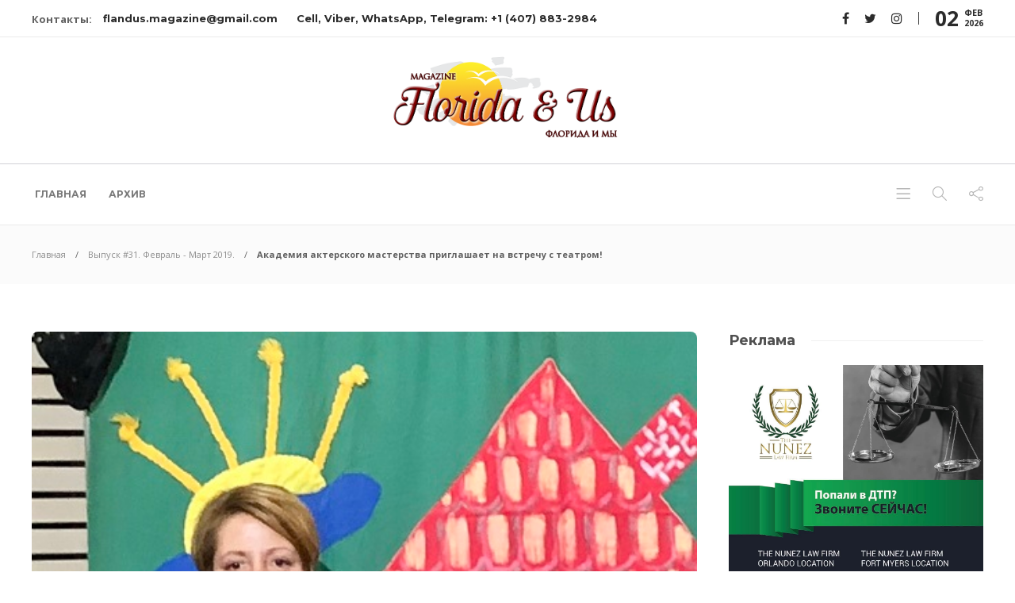

--- FILE ---
content_type: text/html; charset=UTF-8
request_url: http://flandus.com/issue-31/olshanskaya-teatr/
body_size: 15354
content:
<!DOCTYPE html>
<html dir="ltr" lang="ru-RU" prefix="og: https://ogp.me/ns#">
<head>
	<meta charset="UTF-8">
			<meta name="viewport" content="width=device-width, initial-scale=1">
		<title>Академия актерского мастерства приглашает на встречу с театром! - Florida &amp; Us</title>

		<!-- All in One SEO 4.8.6 - aioseo.com -->
	<meta name="description" content="Переехав в Майами два года назад, выпускница ГИТИСа актриса театра и кино Алина Ольшанская с удивлением заметила, что здесь нет места, где дети и взрослые смогли бы приобщиться к миру театра, приобрести актерские и сценические навыки. Это было очень непривычно, ведь всю свою сознательную жизнь Алина Юрьевна жила искусством, сценой, театром. В ее копилке –" />
	<meta name="robots" content="max-image-preview:large" />
	<meta name="author" content="admin"/>
	<link rel="canonical" href="https://flandus.com/issue-31/olshanskaya-teatr/" />
	<meta name="generator" content="All in One SEO (AIOSEO) 4.8.6" />
		<meta property="og:locale" content="ru_RU" />
		<meta property="og:site_name" content="Florida &amp; Us - бесплатный глянцевый журнал для русскоязычного населения нашего штата" />
		<meta property="og:type" content="article" />
		<meta property="og:title" content="Академия актерского мастерства приглашает на встречу с театром! - Florida &amp; Us" />
		<meta property="og:description" content="Переехав в Майами два года назад, выпускница ГИТИСа актриса театра и кино Алина Ольшанская с удивлением заметила, что здесь нет места, где дети и взрослые смогли бы приобщиться к миру театра, приобрести актерские и сценические навыки. Это было очень непривычно, ведь всю свою сознательную жизнь Алина Юрьевна жила искусством, сценой, театром. В ее копилке –" />
		<meta property="og:url" content="https://flandus.com/issue-31/olshanskaya-teatr/" />
		<meta property="og:image" content="http://flandus.com/wp-content/uploads/2022/04/title-58.jpg" />
		<meta property="og:image:width" content="480" />
		<meta property="og:image:height" content="624" />
		<meta property="article:published_time" content="2022-04-03T15:35:19+00:00" />
		<meta property="article:modified_time" content="2022-04-03T15:35:19+00:00" />
		<meta name="twitter:card" content="summary" />
		<meta name="twitter:title" content="Академия актерского мастерства приглашает на встречу с театром! - Florida &amp; Us" />
		<meta name="twitter:description" content="Переехав в Майами два года назад, выпускница ГИТИСа актриса театра и кино Алина Ольшанская с удивлением заметила, что здесь нет места, где дети и взрослые смогли бы приобщиться к миру театра, приобрести актерские и сценические навыки. Это было очень непривычно, ведь всю свою сознательную жизнь Алина Юрьевна жила искусством, сценой, театром. В ее копилке –" />
		<meta name="twitter:image" content="https://flandus.com/wp-content/uploads/2022/04/title-58.jpg" />
		<script type="application/ld+json" class="aioseo-schema">
			{"@context":"https:\/\/schema.org","@graph":[{"@type":"BlogPosting","@id":"https:\/\/flandus.com\/issue-31\/olshanskaya-teatr\/#blogposting","name":"\u0410\u043a\u0430\u0434\u0435\u043c\u0438\u044f \u0430\u043a\u0442\u0435\u0440\u0441\u043a\u043e\u0433\u043e \u043c\u0430\u0441\u0442\u0435\u0440\u0441\u0442\u0432\u0430 \u043f\u0440\u0438\u0433\u043b\u0430\u0448\u0430\u0435\u0442 \u043d\u0430 \u0432\u0441\u0442\u0440\u0435\u0447\u0443 \u0441 \u0442\u0435\u0430\u0442\u0440\u043e\u043c! - Florida & Us","headline":"\u0410\u043a\u0430\u0434\u0435\u043c\u0438\u044f \u0430\u043a\u0442\u0435\u0440\u0441\u043a\u043e\u0433\u043e \u043c\u0430\u0441\u0442\u0435\u0440\u0441\u0442\u0432\u0430 \u043f\u0440\u0438\u0433\u043b\u0430\u0448\u0430\u0435\u0442 \u043d\u0430 \u0432\u0441\u0442\u0440\u0435\u0447\u0443 \u0441 \u0442\u0435\u0430\u0442\u0440\u043e\u043c!","author":{"@id":"https:\/\/flandus.com\/author\/flandus_master\/#author"},"publisher":{"@id":"https:\/\/flandus.com\/#organization"},"image":{"@type":"ImageObject","url":"https:\/\/flandus.com\/wp-content\/uploads\/2022\/04\/title-58.jpg","width":480,"height":624},"datePublished":"2022-04-03T18:35:19+03:00","dateModified":"2022-04-03T18:35:19+03:00","inLanguage":"ru-RU","mainEntityOfPage":{"@id":"https:\/\/flandus.com\/issue-31\/olshanskaya-teatr\/#webpage"},"isPartOf":{"@id":"https:\/\/flandus.com\/issue-31\/olshanskaya-teatr\/#webpage"},"articleSection":"\u0412\u044b\u043f\u0443\u0441\u043a #31. \u0424\u0435\u0432\u0440\u0430\u043b\u044c - \u041c\u0430\u0440\u0442 2019."},{"@type":"BreadcrumbList","@id":"https:\/\/flandus.com\/issue-31\/olshanskaya-teatr\/#breadcrumblist","itemListElement":[{"@type":"ListItem","@id":"https:\/\/flandus.com#listItem","position":1,"name":"\u0413\u043b\u0430\u0432\u043d\u0430\u044f","item":"https:\/\/flandus.com","nextItem":{"@type":"ListItem","@id":"https:\/\/flandus.com\/issue-31\/#listItem","name":"\u0412\u044b\u043f\u0443\u0441\u043a #31. \u0424\u0435\u0432\u0440\u0430\u043b\u044c - \u041c\u0430\u0440\u0442 2019."}},{"@type":"ListItem","@id":"https:\/\/flandus.com\/issue-31\/#listItem","position":2,"name":"\u0412\u044b\u043f\u0443\u0441\u043a #31. \u0424\u0435\u0432\u0440\u0430\u043b\u044c - \u041c\u0430\u0440\u0442 2019.","item":"https:\/\/flandus.com\/issue-31\/","nextItem":{"@type":"ListItem","@id":"https:\/\/flandus.com\/issue-31\/olshanskaya-teatr\/#listItem","name":"\u0410\u043a\u0430\u0434\u0435\u043c\u0438\u044f \u0430\u043a\u0442\u0435\u0440\u0441\u043a\u043e\u0433\u043e \u043c\u0430\u0441\u0442\u0435\u0440\u0441\u0442\u0432\u0430 \u043f\u0440\u0438\u0433\u043b\u0430\u0448\u0430\u0435\u0442 \u043d\u0430 \u0432\u0441\u0442\u0440\u0435\u0447\u0443 \u0441 \u0442\u0435\u0430\u0442\u0440\u043e\u043c!"},"previousItem":{"@type":"ListItem","@id":"https:\/\/flandus.com#listItem","name":"\u0413\u043b\u0430\u0432\u043d\u0430\u044f"}},{"@type":"ListItem","@id":"https:\/\/flandus.com\/issue-31\/olshanskaya-teatr\/#listItem","position":3,"name":"\u0410\u043a\u0430\u0434\u0435\u043c\u0438\u044f \u0430\u043a\u0442\u0435\u0440\u0441\u043a\u043e\u0433\u043e \u043c\u0430\u0441\u0442\u0435\u0440\u0441\u0442\u0432\u0430 \u043f\u0440\u0438\u0433\u043b\u0430\u0448\u0430\u0435\u0442 \u043d\u0430 \u0432\u0441\u0442\u0440\u0435\u0447\u0443 \u0441 \u0442\u0435\u0430\u0442\u0440\u043e\u043c!","previousItem":{"@type":"ListItem","@id":"https:\/\/flandus.com\/issue-31\/#listItem","name":"\u0412\u044b\u043f\u0443\u0441\u043a #31. \u0424\u0435\u0432\u0440\u0430\u043b\u044c - \u041c\u0430\u0440\u0442 2019."}}]},{"@type":"Organization","@id":"https:\/\/flandus.com\/#organization","name":"Florida & Us","description":"\u0431\u0435\u0441\u043f\u043b\u0430\u0442\u043d\u044b\u0439 \u0433\u043b\u044f\u043d\u0446\u0435\u0432\u044b\u0439 \u0436\u0443\u0440\u043d\u0430\u043b \u0434\u043b\u044f \u0440\u0443\u0441\u0441\u043a\u043e\u044f\u0437\u044b\u0447\u043d\u043e\u0433\u043e \u043d\u0430\u0441\u0435\u043b\u0435\u043d\u0438\u044f \u043d\u0430\u0448\u0435\u0433\u043e \u0448\u0442\u0430\u0442\u0430","url":"https:\/\/flandus.com\/"},{"@type":"Person","@id":"https:\/\/flandus.com\/author\/flandus_master\/#author","url":"https:\/\/flandus.com\/author\/flandus_master\/","name":"admin"},{"@type":"WebPage","@id":"https:\/\/flandus.com\/issue-31\/olshanskaya-teatr\/#webpage","url":"https:\/\/flandus.com\/issue-31\/olshanskaya-teatr\/","name":"\u0410\u043a\u0430\u0434\u0435\u043c\u0438\u044f \u0430\u043a\u0442\u0435\u0440\u0441\u043a\u043e\u0433\u043e \u043c\u0430\u0441\u0442\u0435\u0440\u0441\u0442\u0432\u0430 \u043f\u0440\u0438\u0433\u043b\u0430\u0448\u0430\u0435\u0442 \u043d\u0430 \u0432\u0441\u0442\u0440\u0435\u0447\u0443 \u0441 \u0442\u0435\u0430\u0442\u0440\u043e\u043c! - Florida & Us","description":"\u041f\u0435\u0440\u0435\u0435\u0445\u0430\u0432 \u0432 \u041c\u0430\u0439\u0430\u043c\u0438 \u0434\u0432\u0430 \u0433\u043e\u0434\u0430 \u043d\u0430\u0437\u0430\u0434, \u0432\u044b\u043f\u0443\u0441\u043a\u043d\u0438\u0446\u0430 \u0413\u0418\u0422\u0418\u0421\u0430 \u0430\u043a\u0442\u0440\u0438\u0441\u0430 \u0442\u0435\u0430\u0442\u0440\u0430 \u0438 \u043a\u0438\u043d\u043e \u0410\u043b\u0438\u043d\u0430 \u041e\u043b\u044c\u0448\u0430\u043d\u0441\u043a\u0430\u044f \u0441 \u0443\u0434\u0438\u0432\u043b\u0435\u043d\u0438\u0435\u043c \u0437\u0430\u043c\u0435\u0442\u0438\u043b\u0430, \u0447\u0442\u043e \u0437\u0434\u0435\u0441\u044c \u043d\u0435\u0442 \u043c\u0435\u0441\u0442\u0430, \u0433\u0434\u0435 \u0434\u0435\u0442\u0438 \u0438 \u0432\u0437\u0440\u043e\u0441\u043b\u044b\u0435 \u0441\u043c\u043e\u0433\u043b\u0438 \u0431\u044b \u043f\u0440\u0438\u043e\u0431\u0449\u0438\u0442\u044c\u0441\u044f \u043a \u043c\u0438\u0440\u0443 \u0442\u0435\u0430\u0442\u0440\u0430, \u043f\u0440\u0438\u043e\u0431\u0440\u0435\u0441\u0442\u0438 \u0430\u043a\u0442\u0435\u0440\u0441\u043a\u0438\u0435 \u0438 \u0441\u0446\u0435\u043d\u0438\u0447\u0435\u0441\u043a\u0438\u0435 \u043d\u0430\u0432\u044b\u043a\u0438. \u042d\u0442\u043e \u0431\u044b\u043b\u043e \u043e\u0447\u0435\u043d\u044c \u043d\u0435\u043f\u0440\u0438\u0432\u044b\u0447\u043d\u043e, \u0432\u0435\u0434\u044c \u0432\u0441\u044e \u0441\u0432\u043e\u044e \u0441\u043e\u0437\u043d\u0430\u0442\u0435\u043b\u044c\u043d\u0443\u044e \u0436\u0438\u0437\u043d\u044c \u0410\u043b\u0438\u043d\u0430 \u042e\u0440\u044c\u0435\u0432\u043d\u0430 \u0436\u0438\u043b\u0430 \u0438\u0441\u043a\u0443\u0441\u0441\u0442\u0432\u043e\u043c, \u0441\u0446\u0435\u043d\u043e\u0439, \u0442\u0435\u0430\u0442\u0440\u043e\u043c. \u0412 \u0435\u0435 \u043a\u043e\u043f\u0438\u043b\u043a\u0435 \u2013","inLanguage":"ru-RU","isPartOf":{"@id":"https:\/\/flandus.com\/#website"},"breadcrumb":{"@id":"https:\/\/flandus.com\/issue-31\/olshanskaya-teatr\/#breadcrumblist"},"author":{"@id":"https:\/\/flandus.com\/author\/flandus_master\/#author"},"creator":{"@id":"https:\/\/flandus.com\/author\/flandus_master\/#author"},"image":{"@type":"ImageObject","url":"https:\/\/flandus.com\/wp-content\/uploads\/2022\/04\/title-58.jpg","@id":"https:\/\/flandus.com\/issue-31\/olshanskaya-teatr\/#mainImage","width":480,"height":624},"primaryImageOfPage":{"@id":"https:\/\/flandus.com\/issue-31\/olshanskaya-teatr\/#mainImage"},"datePublished":"2022-04-03T18:35:19+03:00","dateModified":"2022-04-03T18:35:19+03:00"},{"@type":"WebSite","@id":"https:\/\/flandus.com\/#website","url":"https:\/\/flandus.com\/","name":"Florida & Us","description":"\u0431\u0435\u0441\u043f\u043b\u0430\u0442\u043d\u044b\u0439 \u0433\u043b\u044f\u043d\u0446\u0435\u0432\u044b\u0439 \u0436\u0443\u0440\u043d\u0430\u043b \u0434\u043b\u044f \u0440\u0443\u0441\u0441\u043a\u043e\u044f\u0437\u044b\u0447\u043d\u043e\u0433\u043e \u043d\u0430\u0441\u0435\u043b\u0435\u043d\u0438\u044f \u043d\u0430\u0448\u0435\u0433\u043e \u0448\u0442\u0430\u0442\u0430","inLanguage":"ru-RU","publisher":{"@id":"https:\/\/flandus.com\/#organization"}}]}
		</script>
		<!-- All in One SEO -->

<link rel='dns-prefetch' href='//fonts.googleapis.com' />
<link rel='dns-prefetch' href='//s.w.org' />
<link rel='preconnect' href='https://fonts.gstatic.com' crossorigin />
<link rel="alternate" type="application/rss+xml" title="Florida &amp; Us &raquo; Лента" href="https://flandus.com/feed/" />
<link rel="alternate" type="application/rss+xml" title="Florida &amp; Us &raquo; Лента комментариев" href="https://flandus.com/comments/feed/" />
		<!-- This site uses the Google Analytics by MonsterInsights plugin v8.10.0 - Using Analytics tracking - https://www.monsterinsights.com/ -->
		<!-- Примечание: MonsterInsights в настоящее время не настроен на этом сайте. Владелец сайта должен пройти аутентификацию в Google Analytics на панели настроек MonsterInsights. -->
					<!-- No UA code set -->
				<!-- / Google Analytics by MonsterInsights -->
				<script type="text/javascript">
			window._wpemojiSettings = {"baseUrl":"https:\/\/s.w.org\/images\/core\/emoji\/13.1.0\/72x72\/","ext":".png","svgUrl":"https:\/\/s.w.org\/images\/core\/emoji\/13.1.0\/svg\/","svgExt":".svg","source":{"concatemoji":"http:\/\/flandus.com\/wp-includes\/js\/wp-emoji-release.min.js?ver=5.8.12"}};
			!function(e,a,t){var n,r,o,i=a.createElement("canvas"),p=i.getContext&&i.getContext("2d");function s(e,t){var a=String.fromCharCode;p.clearRect(0,0,i.width,i.height),p.fillText(a.apply(this,e),0,0);e=i.toDataURL();return p.clearRect(0,0,i.width,i.height),p.fillText(a.apply(this,t),0,0),e===i.toDataURL()}function c(e){var t=a.createElement("script");t.src=e,t.defer=t.type="text/javascript",a.getElementsByTagName("head")[0].appendChild(t)}for(o=Array("flag","emoji"),t.supports={everything:!0,everythingExceptFlag:!0},r=0;r<o.length;r++)t.supports[o[r]]=function(e){if(!p||!p.fillText)return!1;switch(p.textBaseline="top",p.font="600 32px Arial",e){case"flag":return s([127987,65039,8205,9895,65039],[127987,65039,8203,9895,65039])?!1:!s([55356,56826,55356,56819],[55356,56826,8203,55356,56819])&&!s([55356,57332,56128,56423,56128,56418,56128,56421,56128,56430,56128,56423,56128,56447],[55356,57332,8203,56128,56423,8203,56128,56418,8203,56128,56421,8203,56128,56430,8203,56128,56423,8203,56128,56447]);case"emoji":return!s([10084,65039,8205,55357,56613],[10084,65039,8203,55357,56613])}return!1}(o[r]),t.supports.everything=t.supports.everything&&t.supports[o[r]],"flag"!==o[r]&&(t.supports.everythingExceptFlag=t.supports.everythingExceptFlag&&t.supports[o[r]]);t.supports.everythingExceptFlag=t.supports.everythingExceptFlag&&!t.supports.flag,t.DOMReady=!1,t.readyCallback=function(){t.DOMReady=!0},t.supports.everything||(n=function(){t.readyCallback()},a.addEventListener?(a.addEventListener("DOMContentLoaded",n,!1),e.addEventListener("load",n,!1)):(e.attachEvent("onload",n),a.attachEvent("onreadystatechange",function(){"complete"===a.readyState&&t.readyCallback()})),(n=t.source||{}).concatemoji?c(n.concatemoji):n.wpemoji&&n.twemoji&&(c(n.twemoji),c(n.wpemoji)))}(window,document,window._wpemojiSettings);
		</script>
		<style type="text/css">
img.wp-smiley,
img.emoji {
	display: inline !important;
	border: none !important;
	box-shadow: none !important;
	height: 1em !important;
	width: 1em !important;
	margin: 0 .07em !important;
	vertical-align: -0.1em !important;
	background: none !important;
	padding: 0 !important;
}
</style>
	<link rel='stylesheet' id='wp-block-library-css'  href='http://flandus.com/wp-includes/css/dist/block-library/style.min.css?ver=5.8.12' type='text/css' media='all' />
<link rel='stylesheet' id='extendify-sdk-utility-classes-css'  href='http://flandus.com/wp-content/plugins/redux-framework/redux-core/extendify-sdk/public/build/extendify-utilities.css?ver=13.4' type='text/css' media='all' />
<link rel='stylesheet' id='bootstrap-css'  href='http://flandus.com/wp-content/themes/gillion/css/plugins/bootstrap.min.css?ver=3.3.4' type='text/css' media='all' />
<link rel='stylesheet' id='font-awesome-css'  href='http://flandus.com/wp-content/plugins/elementor/assets/lib/font-awesome/css/font-awesome.min.css?ver=4.7.0' type='text/css' media='all' />
<link rel='stylesheet' id='gillion-plugins-css'  href='http://flandus.com/wp-content/themes/gillion/css/plugins.css?ver=5.8.12' type='text/css' media='all' />
<link rel='stylesheet' id='gillion-styles-css'  href='http://flandus.com/wp-content/themes/gillion/style.css?ver=5.8.12' type='text/css' media='all' />
<link rel='stylesheet' id='gillion-responsive-css'  href='http://flandus.com/wp-content/themes/gillion/css/responsive.css?ver=5.8.12' type='text/css' media='all' />
<style id='gillion-responsive-inline-css' type='text/css'>
@media (min-width: 1250px) {.container { max-width: 1200px!important;min-width: 1200px!important; width: 1200px!important;}/* Elementor Page Builder */.elementor-section-boxed.elementor-top-section > .elementor-container { width: 1200px;min-width: auto;max-width: 100%; }.elementor-section-boxed.elementor-top-section > .elementor-container .elementor-section > .elementor-container {width: 100%;}} 



body {}
</style>
<link rel='stylesheet' id='gillion-theme-settings-css'  href='https://flandus.com/wp-content/uploads/gillion-dynamic-styles.css?ver=714352634' type='text/css' media='all' />
<link rel='stylesheet' id='plyr-css'  href='http://flandus.com/wp-content/themes/gillion/css/plugins/plyr.css?ver=5.8.12' type='text/css' media='all' />
<link rel='stylesheet' id='gillion-default-fonts-css'  href='https://fonts.googleapis.com/css?family=Montserrat%3A300%2C400%2C400i%2C700%7COpen+Sans%3A300%2C400%2C400i%2C700&#038;ver=5.8.12' type='text/css' media='all' />
<link rel="preload" as="style" href="https://fonts.googleapis.com/css?family=Open%20Sans:400%7CMontserrat:700&#038;display=swap&#038;ver=1655167812" /><link rel="stylesheet" href="https://fonts.googleapis.com/css?family=Open%20Sans:400%7CMontserrat:700&#038;display=swap&#038;ver=1655167812" media="print" onload="this.media='all'"><noscript><link rel="stylesheet" href="https://fonts.googleapis.com/css?family=Open%20Sans:400%7CMontserrat:700&#038;display=swap&#038;ver=1655167812" /></noscript><script type='text/javascript' src='http://flandus.com/wp-includes/js/jquery/jquery.min.js?ver=3.6.0' id='jquery-core-js'></script>
<script type='text/javascript' src='http://flandus.com/wp-includes/js/jquery/jquery-migrate.min.js?ver=3.3.2' id='jquery-migrate-js'></script>
<script type='text/javascript' src='http://flandus.com/wp-content/themes/gillion/js/plugins.js?ver=5.8.12' id='gillion-plugins-js'></script>
<script type='text/javascript' id='gillion-scripts-js-extra'>
/* <![CDATA[ */
var gillion_loadmore_posts = {"ajax_url":"https:\/\/flandus.com\/wp-admin\/admin-ajax.php"};
var gillion = {"siteurl":"https:\/\/flandus.com\/","loggedin":"","page_loader":"0","notice":"","header_animation_dropdown_delay":"1000","header_animation_dropdown":"easeOutQuint","header_animation_dropdown_speed":"300","lightbox_opacity":"0.88","lightbox_transition":"elastic","page_numbers_prev":"Previous","page_numbers_next":"Next","rtl_support":"","footer_parallax":"","social_share":"{\"twitter\":\"1\",\"facebook\":\"1\",\"pinterest\":\"1\",\"messenger\":\"1\"}","text_show_all":"Show All"};
/* ]]> */
</script>
<script type='text/javascript' src='http://flandus.com/wp-content/themes/gillion/js/scripts.js?ver=5.8.12' id='gillion-scripts-js'></script>
<script type='text/javascript' src='http://flandus.com/wp-content/themes/gillion/js/plugins/plyr.min.js?ver=5.8.12' id='plyr-js'></script>
<link rel="https://api.w.org/" href="https://flandus.com/wp-json/" /><link rel="alternate" type="application/json" href="https://flandus.com/wp-json/wp/v2/posts/3741" /><link rel="EditURI" type="application/rsd+xml" title="RSD" href="https://flandus.com/xmlrpc.php?rsd" />
<link rel="wlwmanifest" type="application/wlwmanifest+xml" href="http://flandus.com/wp-includes/wlwmanifest.xml" /> 
<meta name="generator" content="WordPress 5.8.12" />
<link rel='shortlink' href='https://flandus.com/?p=3741' />
<link rel="alternate" type="application/json+oembed" href="https://flandus.com/wp-json/oembed/1.0/embed?url=https%3A%2F%2Fflandus.com%2Fissue-31%2Folshanskaya-teatr%2F" />
<link rel="alternate" type="text/xml+oembed" href="https://flandus.com/wp-json/oembed/1.0/embed?url=https%3A%2F%2Fflandus.com%2Fissue-31%2Folshanskaya-teatr%2F&#038;format=xml" />
<meta name="framework" content="Redux 4.3.5" /></head>
<body class="post-template-default single single-post postid-3741 single-format-standard singular sh-body-header-sticky sh-title-style1 sh-section-tabs-style1 sh-carousel-style1 sh-carousel-position-title sh-post-categories-style1 sh-review-style1 sh-meta-order-bottom sh-instagram-widget-columns2 sh-categories-position-title sh-media-icon-title sh-wc-labels-off elementor-default elementor-kit-23">


<div class="sh-header-side">
			
<div id="subscribe-3" class="widget_sh_mailChimp widget_sh_mailChimp_style1 widget-item widget_subscribe">
	<div class="sh-widget-title-styling"><h5 class="widget-title">Подписка</h5></div>
	<script>(function() {
	window.mc4wp = window.mc4wp || {
		listeners: [],
		forms: {
			on: function(evt, cb) {
				window.mc4wp.listeners.push(
					{
						event   : evt,
						callback: cb
					}
				);
			}
		}
	}
})();
</script><!-- Mailchimp for WordPress v4.8.6 - https://wordpress.org/plugins/mailchimp-for-wp/ --><form id="mc4wp-form-1" class="mc4wp-form mc4wp-form-848" method="post" data-id="848" data-name="Journal Form" ><div class="mc4wp-form-fields"><p>
	<input type="email" name="EMAIL" placeholder="Ваш email" required />
</p>

<p>
  <button type="submit">Подписаться</button>
</p></div><label style="display: none !important;">Оставьте это поле пустым, если вы человек: <input type="text" name="_mc4wp_honeypot" value="" tabindex="-1" autocomplete="off" /></label><input type="hidden" name="_mc4wp_timestamp" value="1770033216" /><input type="hidden" name="_mc4wp_form_id" value="848" /><input type="hidden" name="_mc4wp_form_element_id" value="mc4wp-form-1" /><div class="mc4wp-response"></div></form><!-- / Mailchimp for WordPress Plugin -->
			<p class="widget-quote-description">* Вы будете получать последние новости и обновления!</p>
	
</div><div id="block-10" class="widget-item widget_block">
<h5 class="widget-title">Рубрики</h5>
</div><div id="block-9" class="widget-item widget_block widget_tag_cloud"><p class="wp-block-tag-cloud"><a href="https://flandus.com/tag/igorbranovan-lorvrachflorida-lorvrachmajami-otolaringologmajami/" class="tag-cloud-link tag-link-248 tag-link-position-1" style="font-size: 8pt;" aria-label="#igorbranovan #лорврачфлорида #лорврачмайами #отоларингологмайами (1 элемент)">#igorbranovan #лорврачфлорида #лорврачмайами #отоларингологмайами</a>
<a href="https://flandus.com/tag/veterany/" class="tag-cloud-link tag-link-164 tag-link-position-2" style="font-size: 22pt;" aria-label="ветераны (3 элемента)">ветераны</a>
<a href="https://flandus.com/tag/zhizn/" class="tag-cloud-link tag-link-166 tag-link-position-3" style="font-size: 16.4pt;" aria-label="жизнь (2 элемента)">жизнь</a>
<a href="https://flandus.com/tag/zakon/" class="tag-cloud-link tag-link-167 tag-link-position-4" style="font-size: 8pt;" aria-label="закон (1 элемент)">закон</a>
<a href="https://flandus.com/tag/zdorove/" class="tag-cloud-link tag-link-168 tag-link-position-5" style="font-size: 16.4pt;" aria-label="здоровье (2 элемента)">здоровье</a>
<a href="https://flandus.com/tag/sobytiya/" class="tag-cloud-link tag-link-194 tag-link-position-6" style="font-size: 16.4pt;" aria-label="события (2 элемента)">события</a>
<a href="https://flandus.com/tag/sport/" class="tag-cloud-link tag-link-195 tag-link-position-7" style="font-size: 8pt;" aria-label="спорт (1 элемент)">спорт</a></p></div>	</div>
<div class="sh-header-side-overlay"></div>

	<div id="page-container" class="">
		
									<header class="primary-mobile">
					<div id="header-mobile" class="sh-header-mobile">
	<div class="sh-header-mobile-navigation">
		<div class="container">
			<div class="sh-table sh-header-mobile-table">
				<div class="sh-table-cell">

										<nav id="header-navigation-mobile" class="header-standard-position sh-header-mobile-navigation-left">
						<div class="sh-nav-container">
							<ul class="sh-nav">
								<li>
									<div class="sh-hamburger-menu sh-nav-dropdown">
					                	<span></span>
					                	<span></span>
					                	<span></span>
					                	<span></span>
					                </div>
								</li>
							</ul>
						</div>
					</nav>

				</div>
				<div class="sh-table-cell sh-header-logo-container">

										        <div class="header-logo">
            <a href="https://flandus.com/" class="header-logo-container sh-table-small">
                <div class="sh-table-cell">

                    <img class="sh-standard-logo" src="https://flandus.com/wp-content/uploads/2021/01/logo.png" alt="Florida &amp; Us" height=&quot;120&quot; />
                    <img class="sh-sticky-logo" src="https://flandus.com/wp-content/uploads/2021/01/logo.png" alt="Florida &amp; Us" height=&quot;120&quot; />
                    <img class="sh-light-logo" src="https://flandus.com/wp-content/uploads/2021/01/logo.png" alt="Florida &amp; Us" height=&quot;120&quot; />

                </div>
            </a>
        </div>

    
				</div>
				<div class="sh-table-cell">

										<nav class="header-standard-position sh-header-mobile-navigation-right">
						<div class="sh-nav-container">
							<ul class="sh-nav">

																
							</ul>
						</div>
					</nav>

				</div>
			</div>
		</div>
	</div>
	<nav class="sh-header-mobile-dropdown">
		<div class="container sh-nav-container">
			<ul class="sh-nav-mobile"></ul>
		</div>

		<div class="container sh-nav-container">
							<div class="header-mobile-social-media">
					<a href="https://www.facebook.com/flandus.magazine"  target = "_blank"  class="social-media-facebook">
                    <i class="fa fa-facebook"></i>
                </a><a href="https://twitter.com/FLandUsMagazine"  target = "_blank"  class="social-media-twitter">
                    <i class="fa fa-twitter"></i>
                </a><a href="https://www.instagram.com/flandusmagazine/"  target = "_blank"  class="social-media-instagram">
                    <i class="fa fa-instagram"></i>
                </a><div class="sh-clear"></div>				</div>
					</div>

					<div class="header-mobile-search">
				<div class="container sh-nav-container">
					<form role="search" method="get" class="header-mobile-form" action="https://flandus.com/">
						<input class="header-mobile-form-input" type="text" placeholder="Поиск..." value="" name="s" required />
						<button type="submit" class="header-mobile-form-submit">
							<i class="icon-magnifier"></i>
						</button>
					</form>
				</div>
			</div>
			</nav>
</div>
				</header>
				<header class="primary-desktop">
						<div class="sh-header-top">
		<div class="container">
			<div class="sh-table">

								<div class="sh-table-cell sh-table-cell-1">
					<span class="h-contacts">Контакты:</span>
											<div class="sh-nav-container"><ul id="menu-topbar-navigation" class="sh-nav"><li id="menu-item-573" class="menu-item menu-item-type-custom menu-item-object-custom menu-item-573"><a href = "http://flandus.magazine@gmail.com">flandus.magazine@gmail.com</a></li>
<li id="menu-item-574" class="menu-item menu-item-type-custom menu-item-object-custom menu-item-574"><a href = "#!">Cell, Viber, WhatsApp, Telegram: +1 (407) 883-2984</a></li>
</ul></div>									</div>

								<div class="sh-table-cell">
					<div class="sh-header-top-meta">
						<div class="header-social-media">
							<a href="https://www.facebook.com/flandus.magazine"  target = "_blank"  class="social-media-facebook">
                    <i class="fa fa-facebook"></i>
                </a><a href="https://twitter.com/FLandUsMagazine"  target = "_blank"  class="social-media-twitter">
                    <i class="fa fa-twitter"></i>
                </a><a href="https://www.instagram.com/flandusmagazine/"  target = "_blank"  class="social-media-instagram">
                    <i class="fa fa-instagram"></i>
                </a><div class="sh-clear"></div>						</div>
						<div class="sh-header-top-date">
							<span class="sh-header-top-date-day">02</span>
							<span class="sh-header-top-date-meta">
								<span class="sh-header-top-date-month">Фев</span>
								<span class="sh-header-top-date-year">2026</span>
							</span>
						</div>
					</div>
				</div>
			</div>
		</div>
	</div>

<div class="sh-header-height sh-header-6">
    <div class="sh-header-middle">
		<div class="container sh-header-additional">
			<div class="sh-table">
				<div class="sh-table-cell sh-header-logo-container">

										<nav id="header-logo" class="header-standard-position">
						<div class="sh-nav-container">
							<ul class="sh-nav sh-nav-left">
								<li>
																		        <div class="header-logo">
            <a href="https://flandus.com/" class="header-logo-container sh-table-small">
                <div class="sh-table-cell">

                    <img class="sh-standard-logo" src="https://flandus.com/wp-content/uploads/2021/01/logo.png" alt="Florida &amp; Us" height=&quot;120&quot; />
                    <img class="sh-sticky-logo" src="https://flandus.com/wp-content/uploads/2021/01/logo.png" alt="Florida &amp; Us" height=&quot;120&quot; />
                    <img class="sh-light-logo" src="https://flandus.com/wp-content/uploads/2021/01/logo.png" alt="Florida &amp; Us" height=&quot;120&quot; />

                </div>
            </a>
        </div>

    								</li>
							</ul>
						</div>
					</nav>

				</div>
			</div>
		</div>
	</div>

	<div class="sh-header sh-header-6 sh-sticky-header">
		<div class="container">
			<div class="sh-table">
				<div class="sh-table-cell sh-header-logo-container">

                    					<nav id="header-navigation" class="header-standard-position">
													<div class="sh-nav-container"><ul id="menu-header-navigation" class="sh-nav"><li id="menu-item-2388" class="menu-item menu-item-type-post_type menu-item-object-page menu-item-home menu-item-2388"><a href = "https://flandus.com/">Главная</a></li><li id="menu-item-2116" class="menu-item menu-item-type-custom menu-item-object-custom menu-item-2116"><a href = "/archive/">Архив</a></li></ul></div>											</nav>

				</div>
				<div class="sh-table-cell sh-header-nav-container">

                    					<nav class="header-standard-position">
						<div class="sh-nav-container">
							<ul class="sh-nav">

								
            <li class="menu-item sh-nav-menu sh-nav-special">
                <a href="#">
                    <i class="icon-menu sh-nav-menu-icon-closed" data-attr-closed="icon-menu" data-attr-opened="ti-close"></i>
                </a>
            </li>								
            <li class="menu-item sh-nav-search sh-nav-special">
                <a href="#"><i class="icon icon-magnifier"></i></a>
            </li>								
            <li class="menu-item menu-item-has-children sh-nav-share sh-nav-special">
            	<a href="#">
            		<div>
            			<i class="icon icon-share"></i>
            		</div>
            	</a>
            	<ul class="sub-menu sh-nav-share-ul">
            		<li class="sh-share-item sh-share-item-facebook menu-item">
                <a href="https://www.facebook.com/flandus.magazine"  target = "_blank" >
                    <i class="fa fa-facebook"></i>
                </a>
            </li><li class="sh-share-item sh-share-item-twitter menu-item">
                <a href="https://twitter.com/FLandUsMagazine"  target = "_blank" >
                    <i class="fa fa-twitter"></i>
                </a>
            </li><li class="sh-share-item sh-share-item-instagram menu-item">
                <a href="https://www.instagram.com/flandusmagazine/"  target = "_blank" >
                    <i class="fa fa-instagram"></i>
                </a>
            </li>
            	</ul>
            </li>																																
							</ul>
						</div>
					</nav>

				</div>
			</div>
		</div>

		<div class="sh-header-search-side">
	<div class="sh-header-search-side-container">

		<form method="get" class="sh-header-search-form" action="https://flandus.com/">
			<input type="text" value="" name="s" class="sh-header-search-side-input" placeholder="Поиск..." />
			<div class="sh-header-search-side-close">
				<i class="ti-close"></i>
			</div>
			<div class="sh-header-search-side-icon">
				<i class="ti-search"></i>
			</div>
		</form>

	</div>
</div>
	</div>
</div>
				</header>
			
			
	
		<div class="sh-titlebar">
			<div class="container">
				<div class="sh-table sh-titlebar-height-small">
					<div class="titlebar-title sh-table-cell">

						<h2>
							Blog Post						</h2>

					</div>
											<div class="title-level sh-table-cell">

							<div id="breadcrumbs" class="breadcrumb-trail breadcrumbs"><span class="item-home"><a class="bread-link bread-home" href="https://flandus.com/" title="Home">Главная</a></span><span class="separator"> &gt; </span><span class="item-cat"><a href="https://flandus.com/issue-31/">Выпуск #31. Февраль - Март 2019.</a></span><span class="separator"> &gt; </span><span class="item-current item-3741"><span class="bread-current bread-3741" title="Академия актерского мастерства приглашает на встречу с театром!">Академия актерского мастерства приглашает на встречу с театром!</span></span></div>
						</div>
									</div>
			</div>
		</div>

	

			
		
			<div id="wrapper" class="layout-default">
				
				<div class="content-container sh-page-layout-default">
									<div class="container entry-content">
				
				


	<div id="content-wrapper" class="content-wrapper-with-sidebar">
		<div id="content" class="content-layout-sidebar-right content-with-sidebar-right">
			<div class="blog-single blog-style-single blog-style-single-share  blog-blockquote-style1  blog-style-post-standard">
				
							<article id="post-3741" class="post-item post-item-single post-3741 post type-post status-publish format-standard has-post-thumbnail hentry category-issue-31">

								<meta content="https://flandus.com/wp-content/uploads/2022/04/title-58.jpg" itemprop="image"/>

																	<div class="post-type-content">
										
			<div class="post-thumbnail">
						<img src="https://flandus.com/wp-content/uploads/2022/04/title-58.jpg" alt="Академия актерского мастерства приглашает на встречу с театром!">
			
        <a href="https://flandus.com/wp-content/uploads/2022/04/title-58.jpg" class="post-lightbox" data-rel="lightcase:post_gallery_3741"></a>

    		</div>

			
									</div>
								
								<div class="post-item-single-container">
																												<div class="post-content-share post-content-share-bar"></div>
									
																			<div class="post-single-meta">
											<div class="post-categories-container">
                <div class="post-categories"><a href="https://flandus.com/issue-31/">Выпуск #31. Февраль - Март 2019.</a></div>
            </div>
																							<a class="post-title">
													<h1>
																												Академия актерского мастерства приглашает на встречу с театром!													</h1>
												</a>
											
											<div class="post-meta">
												
    <div class="post-meta-content">
                    <span class="post-auhor-date post-auhor-date-full">
                                    <a href="https://flandus.com/author/flandus_master/">
                                            </a>
                                <span>
                <a href="https://flandus.com/author/flandus_master/" class="post-author">admin</a></span>,
                                    <a href="https://flandus.com/issue-31/olshanskaya-teatr/" class="post-date">
                                                                            4 года ago                                            </a>
                            </span>
        
                
                
                
                
                            <span class="post-views">
                <i class="icon icon-eye"></i>
                1451            </span>
        
                            <span class="placeholder-post-read-later"></span>
            </div>

											</div>
										</div>
									

									

									<div class="post-content post-single-content">
										
										<p>Переехав в Майами два года назад, выпускница ГИТИСа актриса театра и кино Алина Ольшанская с удивлением заметила, что здесь нет места, где дети и взрослые смогли бы приобщиться к миру театра, приобрести актерские и сценические навыки. Это было очень непривычно, ведь всю свою сознательную жизнь Алина Юрьевна жила искусством, сценой, театром. В ее копилке – более 80 ролей в театре и кино, кинодубляж, участие в различныx театральных фестивалях. Вместе со своей мамой, Светланой Ольшанской, ученицей С. В. Образцова, Алина участвовала в создании театра кукол «Этюд», на протяжении более двадцати лет с большим успехом представлявшим свои спектакли в Театральном музее им А. А. Бахрушина в Москве. Кроме того, Алина Ольшанская много лет занималась преподавательской деятельностью.</p>
<p>Не удивительно, что и в Америке Алина решила продолжить заниматься любимым делом и открыла в Sunny Isles Академию актерского мастерства / Театр кукол «Этюд» / Музыкально-театральный клуб. После двух лет работы Академия наконец обрела свой дом и постоянный адрес. 15 декабря состоялось торжественное открытие. Это не просто место учебы будущих актеров, а настоящий дом культуры для детей и взрослых с очень насыщенной творческой жизнью. Каждый месяц здесь проходят выступления именитых артистов из Америки, России и Европы. В январе выступали гости из Нью-Йорка, в планаx – известный фолк-панк-коллектив из Берлина. А 20 января стартовал театральный абонемент из пяти кукольных спектаклей, а также серия концертов фортепианной музыки.</p>
<p>На страничке Acting Miami Academy в «Фейсбуке» можно увидеть счастливые лица учеников и гостей Академии, множество видео и фотографий концертов, спектаклей, праздников… Видно, что и взрослые и дети чувствуют себя членами большой театральной семьи!</p>
<p>Сейчас занятия в Академии проходят в треx группаx четыре дня в неделю и число желающих заниматься вокалом, актерским мастерством и риторикой постоянно растет. Ведь приходя в Академию, вы возвращаетесь к своим истокам, потому что преподаватели ставят своей целью соxранять русский язык и культуру!</p>
<div class="post-content-gallery justify columns2" data-justify="180">
            <div class="post-content-gallery-item">
                <a href="https://flandus.com/wp-content/uploads/2022/04/2-46.jpg" data-rel="lightcase:gallery-MwHdyf" data-lc-title="">
                    <img src="https://flandus.com/wp-content/uploads/2022/04/2-46.jpg" alt="" />
                    <div class="post-content-gallery-item-caption"></div>
                </a>
            </div>
            <div class="post-content-gallery-item">
                <a href="https://flandus.com/wp-content/uploads/2022/04/3-44.jpg" data-rel="lightcase:gallery-MwHdyf" data-lc-title="">
                    <img src="https://flandus.com/wp-content/uploads/2022/04/3-44.jpg" alt="" />
                    <div class="post-content-gallery-item-caption"></div>
                </a>
            </div>
            <div class="post-content-gallery-item">
                <a href="https://flandus.com/wp-content/uploads/2022/04/5-36.jpg" data-rel="lightcase:gallery-MwHdyf" data-lc-title="">
                    <img src="https://flandus.com/wp-content/uploads/2022/04/5-36.jpg" alt="" />
                    <div class="post-content-gallery-item-caption"></div>
                </a>
            </div>
            <div class="post-content-gallery-item">
                <a href="https://flandus.com/wp-content/uploads/2022/04/7-35.jpg" data-rel="lightcase:gallery-MwHdyf" data-lc-title="">
                    <img src="https://flandus.com/wp-content/uploads/2022/04/7-35.jpg" alt="" />
                    <div class="post-content-gallery-item-caption"></div>
                </a>
            </div></div>

																			</div>
									
																	<div class="post-copyrights">
								  		<p>Sevilen Imagemaker<br />
Фото из архива Ольшанских</p>
								  </div>
								

																		<div class="sh-page-links"></div>

									<div class="post-tags-container">
																				

																				

																				
																				<div class="sh-clear"></div>
									</div>

																			<div class="post-content-share-mobile-contaner">
											<div class="post-content-share post-content-share-bar post-content-share-mobile"></div>
										</div>
									
								</div>

									



																		
				<div class="post-switch post-swtich-style1">
			<div class="row">
				<div class="col-md-6">
											
							<div class="post-switch-item " style="background-image: url(https://flandus.com/wp-content/uploads/2022/04/title-59.jpg);">
								<div class="post-switch-item-content">
																			<a href="https://flandus.com/issue-31/bazar/" class="post-switch-item-left">
											<i class="icon icon-arrow-left-circle"></i>
										</a>
									
									<div class="post-switch-item-right">
										<div class="post-categories-container">
                <div class="post-categories"><a href="https://flandus.com/issue-31/">Выпуск #31. Февраль - Март 2019.</a></div>
            </div>										<p>
																							<a href="https://flandus.com/issue-31/bazar/">
																											Благотворительные фешен-базары. Наша новая традиция																									</a>
																					</p>
									</div>
								</div>
							</div>

															</div>
				<div class="col-md-6">
											
							<div class="post-switch-next post-switch-item " style="background-image: url(https://flandus.com/wp-content/uploads/2022/04/title-57.jpg);">
								<div class="post-switch-item-content">

									<div class="post-switch-item-right">
										<div class="post-categories-container">
                <div class="post-categories"><a href="https://flandus.com/issue-31/">Выпуск #31. Февраль - Март 2019.</a></div>
            </div>										<p>
																							<a href="https://flandus.com/issue-31/touch-of-health-2/">
																											Медицинскому центру Touch of Health два года																									</a>
																					</p>
									</div>

																			<a href="https://flandus.com/issue-31/touch-of-health-2/" class="post-switch-item-left">
											<i class="icon icon-arrow-right-circle"></i>
										</a>
									
								</div>
							</div>

															</div>
			</div>
		</div>

									




																		

																		<div class="post-related-title post-slide-arrows-container">
										<h2 class="post-single-title">
											Похожие новости
										</h2>
																					<div class="post-slide-arrows sh-carousel-buttons-styling"></div>
																			</div>
									<div class="post-related">
										<div class="post-related-item">
	<article id="post-3730" class="post-item post-3730 post type-post status-publish format-standard has-post-thumbnail hentry category-issue-31">
		<div class="post-container">

			
				<div class="post-thumbnail">
											<div class="sh-ratio">
							<div class="sh-ratio-container">
								<div class="sh-ratio-content" style="background-image: url( https://flandus.com/wp-content/uploads/2022/04/title-57-420x265.jpg);"></div>
							</div>
						</div>
					
					            <a href="https://flandus.com/issue-31/touch-of-health-2/" class="post-overlay"></a>
        														</div>

			
			<div class="post-content-container">
				<div class="post-categories-container">
                <div class="post-categories"><a href="https://flandus.com/issue-31/">Выпуск #31. Февраль - Март 2019.</a></div>
            </div>
				<a href="https://flandus.com/issue-31/touch-of-health-2/" class="post-title">
					<h4>												Медицинскому центру Touch of Health два года					</h4>				</a>

				
    
    
            <div class="post-meta">
            
    <div class="post-meta-content">
        
                
                
                
                
                
                            <span class="placeholder-post-read-later"></span>
            </div>

        </div>
    
			</div>

		</div>
	</article>


</div><div class="post-related-item">
	<article id="post-3792" class="post-item post-3792 post type-post status-publish format-standard has-post-thumbnail hentry category-issue-31">
		<div class="post-container">

			
				<div class="post-thumbnail">
											<div class="sh-ratio">
							<div class="sh-ratio-container">
								<div class="sh-ratio-content" style="background-image: url( https://flandus.com/wp-content/uploads/2022/04/title-64-420x265.jpg);"></div>
							</div>
						</div>
					
					            <a href="https://flandus.com/issue-31/rac-lexus-rus/" class="post-overlay"></a>
        														</div>

			
			<div class="post-content-container">
				<div class="post-categories-container">
                <div class="post-categories"><a href="https://flandus.com/issue-31/">Выпуск #31. Февраль - Март 2019.</a></div>
            </div>
				<a href="https://flandus.com/issue-31/rac-lexus-rus/" class="post-title">
					<h4>												Гала-праздник Lexus &#8211; ночь блеска и гламура на красной дорожке					</h4>				</a>

				
    
    
            <div class="post-meta">
            
    <div class="post-meta-content">
        
                
                
                
                
                
                            <span class="placeholder-post-read-later"></span>
            </div>

        </div>
    
			</div>

		</div>
	</article>


</div><div class="post-related-item">
	<article id="post-3719" class="post-item post-3719 post type-post status-publish format-standard has-post-thumbnail hentry category-issue-31">
		<div class="post-container">

			
				<div class="post-thumbnail">
											<div class="sh-ratio">
							<div class="sh-ratio-container">
								<div class="sh-ratio-content" style="background-image: url( https://flandus.com/wp-content/uploads/2022/04/title-56-420x265.jpg);"></div>
							</div>
						</div>
					
					            <a href="https://flandus.com/issue-31/boca-raton-teatr/" class="post-overlay"></a>
        														</div>

			
			<div class="post-content-container">
				<div class="post-categories-container">
                <div class="post-categories"><a href="https://flandus.com/issue-31/">Выпуск #31. Февраль - Март 2019.</a></div>
            </div>
				<a href="https://flandus.com/issue-31/boca-raton-teatr/" class="post-title">
					<h4>												ВСЕ ДЕТИ ТАЛАНТЛИВЫ И МОГУТ ВСЕ!					</h4>				</a>

				
    
    
            <div class="post-meta">
            
    <div class="post-meta-content">
        
                
                
                
                
                
                            <span class="placeholder-post-read-later"></span>
            </div>

        </div>
    
			</div>

		</div>
	</article>


</div><div class="post-related-item">
	<article id="post-3766" class="post-item post-3766 post type-post status-publish format-standard has-post-thumbnail hentry category-issue-31">
		<div class="post-container">

			
				<div class="post-thumbnail">
											<div class="sh-ratio">
							<div class="sh-ratio-container">
								<div class="sh-ratio-content" style="background-image: url( https://flandus.com/wp-content/uploads/2022/04/title-61-420x265.jpg);"></div>
							</div>
						</div>
					
					            <a href="https://flandus.com/issue-31/likbez-taxes/" class="post-overlay"></a>
        														</div>

			
			<div class="post-content-container">
				<div class="post-categories-container">
                <div class="post-categories"><a href="https://flandus.com/issue-31/">Выпуск #31. Февраль - Март 2019.</a></div>
            </div>
				<a href="https://flandus.com/issue-31/likbez-taxes/" class="post-title">
					<h4>												Отчитываемся перед IRS по новой налоговой реформе США					</h4>				</a>

				
    
    
            <div class="post-meta">
            
    <div class="post-meta-content">
        
                
                
                
                
                
                            <span class="placeholder-post-read-later"></span>
            </div>

        </div>
    
			</div>

		</div>
	</article>


</div><div class="post-related-item">
	<article id="post-3803" class="post-item post-3803 post type-post status-publish format-standard has-post-thumbnail hentry category-issue-31">
		<div class="post-container">

			
				<div class="post-thumbnail">
											<div class="sh-ratio">
							<div class="sh-ratio-container">
								<div class="sh-ratio-content" style="background-image: url( https://flandus.com/wp-content/uploads/2022/04/title-65-420x265.jpg);"></div>
							</div>
						</div>
					
					            <a href="https://flandus.com/issue-31/nina-wegmann/" class="post-overlay"></a>
        														</div>

			
			<div class="post-content-container">
				<div class="post-categories-container">
                <div class="post-categories"><a href="https://flandus.com/issue-31/">Выпуск #31. Февраль - Март 2019.</a></div>
            </div>
				<a href="https://flandus.com/issue-31/nina-wegmann/" class="post-title">
					<h4>												Аккордеонистку Нину Слюсарь-Вегманн назвали национальным достоянием США					</h4>				</a>

				
    
    
            <div class="post-meta">
            
    <div class="post-meta-content">
        
                
                
                
                
                
                            <span class="placeholder-post-read-later"></span>
            </div>

        </div>
    
			</div>

		</div>
	</article>


</div><div class="post-related-item">
	<article id="post-3819" class="post-item post-3819 post type-post status-publish format-standard has-post-thumbnail hentry category-issue-31">
		<div class="post-container">

			
				<div class="post-thumbnail">
											<div class="sh-ratio">
							<div class="sh-ratio-container">
								<div class="sh-ratio-content" style="background-image: url( https://flandus.com/wp-content/uploads/2022/04/title-67-420x265.jpg);"></div>
							</div>
						</div>
					
					            <a href="https://flandus.com/issue-31/avtoprobeg-75let-blokady/" class="post-overlay"></a>
        														</div>

			
			<div class="post-content-container">
				<div class="post-categories-container">
                <div class="post-categories"><a href="https://flandus.com/issue-31/">Выпуск #31. Февраль - Март 2019.</a></div>
            </div>
				<a href="https://flandus.com/issue-31/avtoprobeg-75let-blokady/" class="post-title">
					<h4>												Автомотопробег в честь 75-летия снятия блокады Ленинграда прошел от Майами до Сент-Питерсберга					</h4>				</a>

				
    
    
            <div class="post-meta">
            
    <div class="post-meta-content">
        
                
                
                
                
                
                            <span class="placeholder-post-read-later"></span>
            </div>

        </div>
    
			</div>

		</div>
	</article>


</div>																			</div>
									
									
							</article>
						
				</div>
			</div>
							<div id="sidebar" class="sidebar-right">
					
<div class="sidebar-container">
			<div id="block-17" class="widget-item widget_block"><h3 class="widget-title">Реклама</h3></div><div id="block-11" class="widget-item widget_block"><img width="1183" height="1537" src="https://flandus.com/wp-content/uploads/2021/01/nunez_new-0.jpg" class="ads_pic wp-post-image" alt="" loading="lazy" srcset="https://flandus.com/wp-content/uploads/2021/01/nunez_new-0.jpg 1183w, https://flandus.com/wp-content/uploads/2021/01/nunez_new-0-616x800.jpg 616w, https://flandus.com/wp-content/uploads/2021/01/nunez_new-0-231x300.jpg 231w, https://flandus.com/wp-content/uploads/2021/01/nunez_new-0-768x998.jpg 768w, https://flandus.com/wp-content/uploads/2021/01/nunez_new-0-372x484.jpg 372w, https://flandus.com/wp-content/uploads/2021/01/nunez_new-0-585x760.jpg 585w" sizes="(max-width: 1183px) 100vw, 1183px" /><img width="1140" height="1560" src="https://flandus.com/wp-content/uploads/2021/01/church-new-life-may-2018-0.jpg" class="ads_pic wp-post-image" alt="" loading="lazy" srcset="https://flandus.com/wp-content/uploads/2021/01/church-new-life-may-2018-0.jpg 1140w, https://flandus.com/wp-content/uploads/2021/01/church-new-life-may-2018-0-585x801.jpg 585w, https://flandus.com/wp-content/uploads/2021/01/church-new-life-may-2018-0-219x300.jpg 219w, https://flandus.com/wp-content/uploads/2021/01/church-new-life-may-2018-0-768x1051.jpg 768w, https://flandus.com/wp-content/uploads/2021/01/church-new-life-may-2018-0-1122x1536.jpg 1122w" sizes="(max-width: 1140px) 100vw, 1140px" /><img width="2000" height="1250" src="https://flandus.com/wp-content/uploads/2022/06/woosley-morcom.jpg" class="ads_pic wp-post-image" alt="" loading="lazy" srcset="https://flandus.com/wp-content/uploads/2022/06/woosley-morcom.jpg 2000w, https://flandus.com/wp-content/uploads/2022/06/woosley-morcom-1200x750.jpg 1200w, https://flandus.com/wp-content/uploads/2022/06/woosley-morcom-300x188.jpg 300w, https://flandus.com/wp-content/uploads/2022/06/woosley-morcom-768x480.jpg 768w, https://flandus.com/wp-content/uploads/2022/06/woosley-morcom-1536x960.jpg 1536w, https://flandus.com/wp-content/uploads/2022/06/woosley-morcom-585x366.jpg 585w" sizes="(max-width: 2000px) 100vw, 2000px" /><img width="760" height="1040" src="https://flandus.com/wp-content/uploads/2021/01/lc-motors.jpg" class="ads_pic wp-post-image" alt="" loading="lazy" srcset="https://flandus.com/wp-content/uploads/2021/01/lc-motors.jpg 760w, https://flandus.com/wp-content/uploads/2021/01/lc-motors-585x801.jpg 585w, https://flandus.com/wp-content/uploads/2021/01/lc-motors-219x300.jpg 219w" sizes="(max-width: 760px) 100vw, 760px" /><img width="1182" height="1536" src="https://flandus.com/wp-content/uploads/2024/02/anna-aguilar-ad-proof-2.jpg" class="ads_pic wp-post-image" alt="" loading="lazy" srcset="https://flandus.com/wp-content/uploads/2024/02/anna-aguilar-ad-proof-2.jpg 1182w, https://flandus.com/wp-content/uploads/2024/02/anna-aguilar-ad-proof-2-616x800.jpg 616w, https://flandus.com/wp-content/uploads/2024/02/anna-aguilar-ad-proof-2-231x300.jpg 231w, https://flandus.com/wp-content/uploads/2024/02/anna-aguilar-ad-proof-2-768x998.jpg 768w, https://flandus.com/wp-content/uploads/2024/02/anna-aguilar-ad-proof-2-372x484.jpg 372w, https://flandus.com/wp-content/uploads/2024/02/anna-aguilar-ad-proof-2-585x760.jpg 585w" sizes="(max-width: 1182px) 100vw, 1182px" /><img width="1000" height="634" src="https://flandus.com/wp-content/uploads/2021/12/metro-chirowelnew-2023-new.jpg" class="ads_pic wp-post-image" alt="" loading="lazy" srcset="https://flandus.com/wp-content/uploads/2021/12/metro-chirowelnew-2023-new.jpg 1000w, https://flandus.com/wp-content/uploads/2021/12/metro-chirowelnew-2023-new-300x190.jpg 300w, https://flandus.com/wp-content/uploads/2021/12/metro-chirowelnew-2023-new-768x487.jpg 768w, https://flandus.com/wp-content/uploads/2021/12/metro-chirowelnew-2023-new-585x371.jpg 585w, https://flandus.com/wp-content/uploads/2021/12/metro-chirowelnew-2023-new-420x265.jpg 420w" sizes="(max-width: 1000px) 100vw, 1000px" /><img width="2423" height="1536" src="https://flandus.com/wp-content/uploads/2022/06/green-hills-new-02-2022.jpg" class="ads_pic wp-post-image" alt="" loading="lazy" srcset="https://flandus.com/wp-content/uploads/2022/06/green-hills-new-02-2022.jpg 2423w, https://flandus.com/wp-content/uploads/2022/06/green-hills-new-02-2022-1200x761.jpg 1200w, https://flandus.com/wp-content/uploads/2022/06/green-hills-new-02-2022-300x190.jpg 300w, https://flandus.com/wp-content/uploads/2022/06/green-hills-new-02-2022-768x487.jpg 768w, https://flandus.com/wp-content/uploads/2022/06/green-hills-new-02-2022-1536x974.jpg 1536w, https://flandus.com/wp-content/uploads/2022/06/green-hills-new-02-2022-2048x1298.jpg 2048w, https://flandus.com/wp-content/uploads/2022/06/green-hills-new-02-2022-585x371.jpg 585w, https://flandus.com/wp-content/uploads/2022/06/green-hills-new-02-2022-420x265.jpg 420w" sizes="(max-width: 2423px) 100vw, 2423px" /><img width="1978" height="2560" src="https://flandus.com/wp-content/uploads/2021/01/mike-kozlov-scaled.jpg" class="ads_pic wp-post-image" alt="" loading="lazy" srcset="https://flandus.com/wp-content/uploads/2021/01/mike-kozlov-scaled.jpg 1978w, https://flandus.com/wp-content/uploads/2021/01/mike-kozlov-618x800.jpg 618w, https://flandus.com/wp-content/uploads/2021/01/mike-kozlov-1564x2024.jpg 1564w, https://flandus.com/wp-content/uploads/2021/01/mike-kozlov-232x300.jpg 232w, https://flandus.com/wp-content/uploads/2021/01/mike-kozlov-768x994.jpg 768w, https://flandus.com/wp-content/uploads/2021/01/mike-kozlov-1187x1536.jpg 1187w, https://flandus.com/wp-content/uploads/2021/01/mike-kozlov-1583x2048.jpg 1583w, https://flandus.com/wp-content/uploads/2021/01/mike-kozlov-585x757.jpg 585w" sizes="(max-width: 1978px) 100vw, 1978px" /><img width="1316" height="1824" src="https://flandus.com/wp-content/uploads/2021/01/victoria-shelegina.jpg" class="ads_pic wp-post-image" alt="" loading="lazy" srcset="https://flandus.com/wp-content/uploads/2021/01/victoria-shelegina.jpg 1316w, https://flandus.com/wp-content/uploads/2021/01/victoria-shelegina-577x800.jpg 577w, https://flandus.com/wp-content/uploads/2021/01/victoria-shelegina-216x300.jpg 216w, https://flandus.com/wp-content/uploads/2021/01/victoria-shelegina-768x1064.jpg 768w, https://flandus.com/wp-content/uploads/2021/01/victoria-shelegina-1108x1536.jpg 1108w, https://flandus.com/wp-content/uploads/2021/01/victoria-shelegina-585x811.jpg 585w" sizes="(max-width: 1316px) 100vw, 1316px" /><img width="1978" height="2560" src="https://flandus.com/wp-content/uploads/2021/01/kurbatova-1-4-page-11-2020-new-0-scaled.jpg" class="ads_pic wp-post-image" alt="" loading="lazy" srcset="https://flandus.com/wp-content/uploads/2021/01/kurbatova-1-4-page-11-2020-new-0-scaled.jpg 1978w, https://flandus.com/wp-content/uploads/2021/01/kurbatova-1-4-page-11-2020-new-0-618x800.jpg 618w, https://flandus.com/wp-content/uploads/2021/01/kurbatova-1-4-page-11-2020-new-0-1564x2024.jpg 1564w, https://flandus.com/wp-content/uploads/2021/01/kurbatova-1-4-page-11-2020-new-0-232x300.jpg 232w, https://flandus.com/wp-content/uploads/2021/01/kurbatova-1-4-page-11-2020-new-0-768x994.jpg 768w, https://flandus.com/wp-content/uploads/2021/01/kurbatova-1-4-page-11-2020-new-0-1187x1536.jpg 1187w, https://flandus.com/wp-content/uploads/2021/01/kurbatova-1-4-page-11-2020-new-0-1583x2048.jpg 1583w, https://flandus.com/wp-content/uploads/2021/01/kurbatova-1-4-page-11-2020-new-0-585x757.jpg 585w" sizes="(max-width: 1978px) 100vw, 1978px" /><img width="1595" height="2048" src="https://flandus.com/wp-content/uploads/2024/02/vladimir-tesler.jpg" class="ads_pic wp-post-image" alt="" loading="lazy" srcset="https://flandus.com/wp-content/uploads/2024/02/vladimir-tesler.jpg 1595w, https://flandus.com/wp-content/uploads/2024/02/vladimir-tesler-623x800.jpg 623w, https://flandus.com/wp-content/uploads/2024/02/vladimir-tesler-1576x2024.jpg 1576w, https://flandus.com/wp-content/uploads/2024/02/vladimir-tesler-234x300.jpg 234w, https://flandus.com/wp-content/uploads/2024/02/vladimir-tesler-768x986.jpg 768w, https://flandus.com/wp-content/uploads/2024/02/vladimir-tesler-1196x1536.jpg 1196w, https://flandus.com/wp-content/uploads/2024/02/vladimir-tesler-585x751.jpg 585w" sizes="(max-width: 1595px) 100vw, 1595px" /><img width="1920" height="2560" src="https://flandus.com/wp-content/uploads/2021/01/natasha-poster_web-scaled.jpg" class="ads_pic wp-post-image" alt="" loading="lazy" srcset="https://flandus.com/wp-content/uploads/2021/01/natasha-poster_web-scaled.jpg 1920w, https://flandus.com/wp-content/uploads/2021/01/natasha-poster_web-600x800.jpg 600w, https://flandus.com/wp-content/uploads/2021/01/natasha-poster_web-1518x2024.jpg 1518w, https://flandus.com/wp-content/uploads/2021/01/natasha-poster_web-225x300.jpg 225w, https://flandus.com/wp-content/uploads/2021/01/natasha-poster_web-768x1024.jpg 768w, https://flandus.com/wp-content/uploads/2021/01/natasha-poster_web-1152x1536.jpg 1152w, https://flandus.com/wp-content/uploads/2021/01/natasha-poster_web-1536x2048.jpg 1536w, https://flandus.com/wp-content/uploads/2021/01/natasha-poster_web-110x147.jpg 110w, https://flandus.com/wp-content/uploads/2021/01/natasha-poster_web-585x780.jpg 585w" sizes="(max-width: 1920px) 100vw, 1920px" /><p></p>
</div>	</div>
				</div>
					</div>

	
					</div>
				</div>

		
	
					
				<footer class="sh-footer">
					<div class="sh-footer-widgets">
    <div class="container">
        <div class="row">
            <div class="col-md-4 col-sm-6">
                
<div id="subscribe-6" class="widget_sh_mailChimp widget_sh_mailChimp_style1 widget-item widget_subscribe">
	<div class="sh-widget-title-styling"><h4 class="widget-title">Подписка на новости</h4></div>
	<script>(function() {
	window.mc4wp = window.mc4wp || {
		listeners: [],
		forms: {
			on: function(evt, cb) {
				window.mc4wp.listeners.push(
					{
						event   : evt,
						callback: cb
					}
				);
			}
		}
	}
})();
</script><!-- Mailchimp for WordPress v4.8.6 - https://wordpress.org/plugins/mailchimp-for-wp/ --><form id="mc4wp-form-2" class="mc4wp-form mc4wp-form-848" method="post" data-id="848" data-name="Journal Form" ><div class="mc4wp-form-fields"><p>
	<input type="email" name="EMAIL" placeholder="Ваш email" required />
</p>

<p>
  <button type="submit">Подписаться</button>
</p></div><label style="display: none !important;">Оставьте это поле пустым, если вы человек: <input type="text" name="_mc4wp_honeypot" value="" tabindex="-1" autocomplete="off" /></label><input type="hidden" name="_mc4wp_timestamp" value="1770033216" /><input type="hidden" name="_mc4wp_form_id" value="848" /><input type="hidden" name="_mc4wp_form_element_id" value="mc4wp-form-2" /><div class="mc4wp-response"></div></form><!-- / Mailchimp for WordPress Plugin -->
			<p class="widget-quote-description">* Вы будете получать последние новости и обновления!</p>
	
</div>            </div>
            <div class="col-md-4 col-sm-6">
                <div id="posts_slider-4" class="widget_facebook widget-item widget_posts_slider">
			<div class="widget-slide-arrows-container">
			<div class="sh-widget-title-styling"><h4 class="widget-title">Свежие статьи</h4></div>                			<div class="widget-slide-arrows sh-carousel-buttons-styling"></div>
            		</div>
	
			
			<div class="sh-widget-posts-slider sh-widget-posts-slider-init">
				<div class="sh-widget-posts-slider-group">
				
                            						<div class="sh-widget-posts-slider-item sh-widget-posts-slider-style1">
    							<a href="https://flandus.com/issue-72/kolosok-miami-vkusy-znakomye-s-detstva/" class="sh-widget-posts-slider-thumbnail sh-post-review-mini" style="background-image: url( https://flandus.com/wp-content/uploads/2026/01/1-80x80.jpg);">
                                                                        <div class="post-overlay-small"></div>
                                </a>
    							<div class="sh-widget-posts-slider-content">
    								<a href="https://flandus.com/issue-72/kolosok-miami-vkusy-znakomye-s-detstva/">
    									<h5 class="post-title">
    										Вкусы, знакомые с детства!    									</h5>
    								</a>
    								<div class="post-meta">
    									
    <div class="post-meta-content">
        
                
                
                
                
                
                            <span class="placeholder-post-read-later"></span>
            </div>

    								</div>
    							</div>
    						</div>
                        
						
					
                            						<div class="sh-widget-posts-slider-item sh-widget-posts-slider-style1">
    							<a href="https://flandus.com/issue-72/an-evening-to-remember-rac-celebrates-15-years-of-impact-at-exclusive-business-mixer-hosted-by-divieto-ristorante/" class="sh-widget-posts-slider-thumbnail sh-post-review-mini" style="background-image: url( https://flandus.com/wp-content/uploads/2025/12/0rac_divieto-23_resized-80x80.jpg);">
                                                                        <div class="post-overlay-small"></div>
                                </a>
    							<div class="sh-widget-posts-slider-content">
    								<a href="https://flandus.com/issue-72/an-evening-to-remember-rac-celebrates-15-years-of-impact-at-exclusive-business-mixer-hosted-by-divieto-ristorante/">
    									<h5 class="post-title">
    										An Evening to Remember: RAC Celebrates 15 Years of Impact at Exclusive Business Mixer Hosted by Divieto Ristorante    									</h5>
    								</a>
    								<div class="post-meta">
    									
    <div class="post-meta-content">
        
                
                
                
                
                
                            <span class="placeholder-post-read-later"></span>
            </div>

    								</div>
    							</div>
    						</div>
                        
						
					
                            						<div class="sh-widget-posts-slider-item sh-widget-posts-slider-style1">
    							<a href="https://flandus.com/issue-72/2025-immigraczionnyj-krizis-i-perezagruzka-sistemy-ssha/" class="sh-widget-posts-slider-thumbnail sh-post-review-mini" style="background-image: url( https://flandus.com/wp-content/uploads/2025/12/f713ff07-6df0-4514-8c19-859a0c12cf25-80x80.png);">
                                                                        <div class="post-overlay-small"></div>
                                </a>
    							<div class="sh-widget-posts-slider-content">
    								<a href="https://flandus.com/issue-72/2025-immigraczionnyj-krizis-i-perezagruzka-sistemy-ssha/">
    									<h5 class="post-title">
    										2025: иммиграционный кризис и перезагрузка системы США    									</h5>
    								</a>
    								<div class="post-meta">
    									
    <div class="post-meta-content">
        
                
                
                
                
                
                            <span class="placeholder-post-read-later"></span>
            </div>

    								</div>
    							</div>
    						</div>
                        
						
									</div>
			</div>

        	
    
</div>            </div>
            <div class="col-md-4 col-sm-6">
                <div id="block-8" class="widget-item widget_block">
<h4>Последние выпуски</h4>
</div><div id="block-7" class="widget-item widget_block">	<a href="https://flandus.com/issue-72/">Выпуск #72. Декабрь 2025 &#8211; январь 2026</a> <span class="post_count"> 19 </span><br />
	<a href="https://flandus.com/issue-71/">Выпуск #71. Октябрь-ноябрь 2025.</a> <span class="post_count"> 16 </span><br />
	<a href="https://flandus.com/issue-70/">Выпуск #70. Август-сентябрь 2025.</a> <span class="post_count"> 19 </span><br />
	<a href="https://flandus.com/issue-69/">Выпуск #69. Июнь-июль 2025</a> <span class="post_count"> 16 </span><br />
	<a href="https://flandus.com/issue-68/">Выпуск #68. Апрель-май 2025</a> <span class="post_count"> 21 </span><br />
	<a href="https://flandus.com/issue-67/">Выпуск #67. Февраль-март 2025</a> <span class="post_count"> 20 </span><br />
	<a href="https://flandus.com/issue-66/">Выпуск #66. Декабрь 2024- январь 2025</a> <span class="post_count"> 19 </span><br />
	<a href="https://flandus.com/issue-65/">Выпуск #65. Октябрь-ноябрь 2024</a> <span class="post_count"> 20 </span><br />
	<a href="https://flandus.com/issue-64/">Выпуск #64. Август-сентябрь 2024</a> <span class="post_count"> 19 </span><br />
<p><ul><ul></p>
</div>            </div>
        </div>
    </div>
</div>
	<div class="sh-copyrights sh-copyrights-align-center">
		<div class="container container-padding">
			<div class="sh-table">
				<div class="sh-table-cell">

					
												<div class="sh-copyrights-info">
							<span class="developer-copyrights  sh-hidden">
		WordPress Theme built by <a href="https://shufflehound.com" target="blank"><strong>Shufflehound</strong>.</a>
		</span>							<span>© 2015 - 2022 · Florida &amp; Us · All Rights Reserved</span>
						</div>

					
				</div>
				<div class="sh-table-cell">

					
						
					
				</div>
			</div>
		</div>
	</div>
				</footer>

					

					</div>
		

		

	<div class="sh-back-to-top sh-back-to-top1">
		<i class="fa fa-angle-up"></i>
	</div>


    <div id="login-register" style="display: none;">
        <div class="sh-login-popup-tabs">
            <ul class="nav nav-tabs">
                <li class="active">
                    <a data-target="#viens" data-toggle="tab">Login</a>
                </li>
                <li>
                    <a data-target="#divi" data-toggle="tab">Register</a>
                </li>
            </ul>
        </div>
        <div class="tab-content">
            <div class="tab-pane active" id="viens">

                <div class="sh-login-popup-content sh-login-popup-content-login">
                    
		<form name="loginform" id="loginform" action="https://flandus.com/wp-login.php" method="post">
			
			<p class="login-username">
				<label for="user_login">Имя пользователя или email</label>
				<input type="text" name="log" id="user_login" class="input" value="" size="20" />
			</p>
			<p class="login-password">
				<label for="user_pass">Пароль</label>
				<input type="password" name="pwd" id="user_pass" class="input" value="" size="20" />
			</p>
			<a href="/wp-login.php?action=lostpassword" class="login-forgot-password">Forgot Password</a>
			<p class="login-remember"><label><input name="rememberme" type="checkbox" id="rememberme" value="forever" /> Запомнить меня</label></p>
			<p class="login-submit">
				<input type="submit" name="wp-submit" id="wp-submit" class="button button-primary" value="Войти" />
				<input type="hidden" name="redirect_to" value="http://flandus.com/issue-31/olshanskaya-teatr/" />
			</p>
			
		</form>                </div>

            </div>
            <div class="tab-pane" id="divi">

                <div class="sh-login-popup-content">
                    
                        <p id="reg_passmail">Registration is closed.</p>

                                    </div>

            </div>
        </div>
    </div>

			</div>
	
	<script>(function() {function maybePrefixUrlField() {
	if (this.value.trim() !== '' && this.value.indexOf('http') !== 0) {
		this.value = "http://" + this.value;
	}
}

var urlFields = document.querySelectorAll('.mc4wp-form input[type="url"]');
if (urlFields) {
	for (var j=0; j < urlFields.length; j++) {
		urlFields[j].addEventListener('blur', maybePrefixUrlField);
	}
}
})();</script><script type='text/javascript' src='http://flandus.com/wp-includes/js/jquery/ui/effect.min.js?ver=1.12.1' id='jquery-effects-core-js'></script>
<script type='text/javascript' src='http://flandus.com/wp-content/themes/gillion/js/plugins/bootstrap.min.js?ver=3.3.4' id='bootstrap-js'></script>
<script type='text/javascript' src='http://flandus.com/wp-includes/js/wp-embed.min.js?ver=5.8.12' id='wp-embed-js'></script>
<script type='text/javascript' src='http://flandus.com/wp-includes/js/comment-reply.min.js?ver=5.8.12' id='comment-reply-js'></script>
<script type='text/javascript' defer src='http://flandus.com/wp-content/plugins/mailchimp-for-wp/assets/js/forms.js?ver=4.8.6' id='mc4wp-forms-api-js'></script>
		<script type="text/javascript"> jQuery(document).ready(function ($) { "use strict"; jQuery(document).ready( function($){}); }); </script>
	
</body>
</html>


--- FILE ---
content_type: text/css
request_url: http://flandus.com/wp-content/themes/gillion/style.css?ver=5.8.12
body_size: 47200
content:
/*
Theme Name: Gillion
Theme URI: https://gillion.shufflehound.com/
Author: Shufflehound
Author URI: https://shufflehound.com/
Description: Gillion is a multi-concept WordPress theme that lets you create blog, magazine, news, review websites. With clean and functional design and lots of useful features theme will deliver amazing user experience to your clients and readers.
Version: 4.0
License: GNU General Public License v2 or later
License URI: https://www.gnu.org/licenses/gpl-2.0.html
Tags: custom-colors, custom-menu, threaded-comments, translation-ready, theme-options, right-sidebar, left-sidebar, full-width-template, threaded-comments, post-formats, featured-images
Text Domain: gillion
*/

/*.blog-slider-item,
.post-overlay,
.post-style-cover .sh-ratio-content,
.post-style-cover .post-cover-link,
.post-style-cover .post-container:after,
.post-thumbnail,
.post-thumbnail img,
.post-thumbnail .sh-ratio-content,
.post-switch-item,
.sh-widget-instagram-item img,
.sh-widget-instagram-item-overlay,
.sh-read-later-thumbnail,
.sh-read-later-thumbnail:after,
.sh-overlay-style1,
.sh-comment-form,
.post-media-play-overlay,
.post-media-play-overlay:after,
.post-quote-link .sh-ratio-content,
.post-gallery-list,
.post-gallery-list .slick-list,
.post-switch-item:after,
.widget_facebook iframe,
.sh-widget-facebook-overlay,
.sh-widget-posts-slider-thumbnail,
.sh-widget-posts-slider-group-style2,
.sh-widget-posts-slider-group-style2 .slick-list.draggable,
.post-content-review-details, .post-content-review-progressbar-graph,
.post-content-review-progressbar-graph-fill,
.sh-post-author,
.post-content-share .jssocials-share,
.sh-comment-form input,
.sh-comment-form textarea,
.post-content img,
.null-instagram-feed .instagram-pics li a,
.comment-column-left img,
.sh-widget-facebook-item,
.sh-widget-twitter-list,
.blog-slider,
.categories-list-item .sh-ratio-content {
    border-radius: 0px!important;
}*/


/**
 * Table of Contents
 *
 * 1.0 - General
 * 2.0 - Typography
 * 3.0 - Input
 * 4.0 - Editor Styles
 * 5.0 - Dropcaps
 * 6.0 - Tables
 * 7.0 - Placenemt
 * 8.0 - Animations
 * 9.0 - Border Radius
 * 10.0 - Header
 *   10.1 - Top bar
 *   10.2 - Navigation
 *   10.3 - Navigation Dropdown
 *   10.4 - Navigation Mega Menu
 *   10.5 - Navigation Icons
 *   10.6 - Presets
 *   10.7 - Side
 *   10.8 - Search
 *   10.9 - Logo
 *   10.10 - Styles
 *   10.11 - Share
 *   10.12 - Triangle
 *   10.13 - Responsive
 * 11.0 - Titlebar
 * 12.0 - Footer
 * 13.0 - Blog
 *   13.1 - Masonry
 *   13.2 - Grid
 *   13.3 - Left
 *   13.4 - Left/Right Mix
 *   13.5 - Large
 *   13.6 - Mini
 *   13.7 - Single Page
 *   13.8 - Post
 *   13.9 - Post Author
 *   13.10 - Overlay
 *   13.11 - Read Later
 *   13.11 - Elements
 * 16.0 - Comments
 * 17.0 - Gallery
 * 18.0 - Lightbox
 * 19.0 - Share
 * 20.0 - Pagination
 * 21.0 - Widgets
 * 22.0 - Nothing Found
 * 23.0 - 404 Page
 * 24.0 - Back to top
 * 25.0 - Page Loader
 * 26.0 - White Borders
 * 27.0 - Notice
 * 28.0 - Dynamic Ratio
 * 29.0 - Visual Composer
 *   29.1 - Blog Slider
 *   29.2 - Blog Fancy
 *   29.3 - Blog Categories Posts
 *   29.4 - Blog Categories
 *   29.5 - Blog Standard Posts
 * 30.0 - Hambergur menu
 * 31.0 - Custom Sidebar
 * 32.0 - Other Elements
 * 33.0 - Global
 *
 *
 * Additional theme styles can be found inside:
 * 1. css/responsive.css
 */


/**
 * 1.0 - General
 */

body,
#lightcase-case {
    font-family: 'Open Sans', 'Arial', sans-serif;
    font-size: 14px;
    color: #616161;
    line-height: 1.7;
    font-weight: 400;
}

html {
    overflow-y: scroll;
    -webkit-font-smoothing: antialiased;

}

*:focus,
a:focus {
    outline: none;
}

audio,
video,
iframe {
    max-width: 100%;
    display: block;
}

figure {
    max-width: 100%;
}

.text-center {
    text-align: center;
}

.sh-noselect {
    -webkit-touch-callout: none;
    -webkit-user-select: none;
    -khtml-user-select: none;
    -moz-user-select: none;
    -ms-user-select: none;
}

dd {
    margin: 0 0 20px;
}

pre {
    border: 0;
    padding: 20px;
}

img {
    max-width: 100%;
    min-height: 1px;
    height: auto;
}

p {
    line-height: 1.9;
}

p:last-child {
    margin-bottom: 0;
}

body i.icon {
    vertical-align: inherit;
    margin-left: 0px;
    line-height: normal;
    height: auto;
    width: auto;
}


/**
 * 2.0 - Typography
 */

a {
    color: #d79c74;
    text-decoration: none;
    word-wrap: break-word;
}

a:hover,
a:focus {
    color: #d79c74;
    text-decoration: none;
}

h1,
h2,
h3,
h4,
h5,
h6 {
    font-family: "Montserrat", serif;
    color: #3f3f3f;
    font-weight: 700;
    margin: 0 0 20px 0;
    padding: 0;
    line-height: normal !important;
}

h1 a,
h2 a,
h3 a,
h4 a,
h5 a,
h6 a {
    font-weight: inherit;
    line-height: normal !important;
}

h1 p,
h2 p,
h3 p,
h4 p,
h5 p,
h6 p {
    margin: 0;
}

h2 {
    font-size: 20px;
}

.sh-team-role,
.sh-iconbox-title,
.sh-iconbox-content,
.sh-text-with-frame * {
    word-wrap: break-word;
}

/* Typography - Sizes */
.size-xs {
    font-size: 14px;
}

.size-s {
    font-size: 16px;
}

.size-m {
    font-size: 20px;
}

.size-l {
    font-size: 30px;
}

.size-xl {
    font-size: 36px;
}

.size-xxl {
    font-size: 48px;
}

.size-xxxl {
    font-size: 60px;
}

.size-xxxxl {
    font-size: 72px;
}

.cat-banner {
    max-width: 300px;
}

.sh-header-top {
    border-bottom: 1px solid rgba(0, 0, 0, 0.08);
}

.article-footer {
    margin-bottom: 20px;
}

@media (max-width: 1024px) {
    .size-l {
        font-size: 20px;
    }

    .size-xl {
        font-size: 26px;
    }

    .size-xxl {
        font-size: 30px;
    }

    .size-xxxl {
        font-size: 36px;
    }

    .size-xxxxl {
        font-size: 40px;
    }
}

/* Typography - Sizes 2 */
.size-12px {
    font-size: 12px;
}

.size-13px {
    font-size: 13px;
}

.size-14px {
    font-size: 14px;
}

.size-15px {
    font-size: 15px;
}

.size-16px {
    font-size: 16px;
}

.size-18px {
    font-size: 18px;
}

.size-20px {
    font-size: 20px;
}

.size-21px {
    font-size: 21px;
}

.size-24px {
    font-size: 24px;
}

.size-27px {
    font-size: 27px;
}

.size-30px {
    font-size: 30px;
}

.size-36px {
    font-size: 36px;
}

.size-40px {
    font-size: 40px;
}

.size-46px {
    font-size: 46px;
}

.size-60px {
    font-size: 60px;
}

.size-86px {
    font-size: 86px;
}

@media (max-width: 1023px) {
    .size-12px {
        font-size: 12px;
    }

    .size-13px {
        font-size: 12px;
    }

    .size-14px {
        font-size: 13px;
    }

    .size-15px {
        font-size: 14px;
    }

    .size-16px {
        font-size: 15px;
    }

    .size-18px {
        font-size: 16px;
    }

    .size-20px {
        font-size: 18px;
    }

    .size-21px {
        font-size: 18px;
    }

    .size-24px {
        font-size: 21px;
    }

    .size-27px {
        font-size: 23px;
    }

    .size-30px {
        font-size: 24px;
    }

    .size-36px {
        font-size: 27px;
    }

    .size-40px {
        font-size: 28px;
    }

    .size-46px {
        font-size: 30px;
    }

    .size-60px {
        font-size: 45px;
    }

    .size-86px {
        font-size: 50px;
    }
}


/**
 * 3.0 Input
 */

input[type="text"],
input[type="password"],
input[type="email"],
input[type="tel"],
select,
textarea {
    border: 1px solid #e3e3e3;
    color: #8d8d8d;
    display: block;
    width: 100%;
    margin-bottom: 10px;
    border-radius: 8px;
}

input[type="text"],
input[type="password"],
input[type="email"],
input[type="tel"],
select {
    padding: 12px 20px;
}

textarea {
    height: 120px;
    padding: 18px 24px;
}

select::-webkit-input-placeholder,
input::-webkit-input-placeholder,
textarea::-webkit-input-placeholder {
    height: inherit !important;
    line-height: inherit !important;
    font-style: italic;
    color: inherit;
}

select:-moz-placeholder,
input:-moz-placeholder,
textarea:-moz-placeholder {
    height: inherit !important;
    line-height: inherit !important;
    font-style: italic;
    color: inherit;
}

select::-moz-placeholder,
input::-moz-placeholder,
textarea::-moz-placeholder {
    height: inherit !important;
    line-height: inherit !important;
    font-style: italic;
    color: inherit;
}

select:-ms-input-placeholder,
input:-ms-input-placeholder,
textarea:-ms-input-placeholder {
    height: inherit !important;
    line-height: inherit !important;
    font-style: italic;
    color: inherit;
}

/* Input Styling */
.sh-page-switcher-button:not(.sh-page-switcher-disabled):hover,
.sh-social-widgets-item:hover,
.sh-social-share-button:hover,
.sh-increase-numbers span:hover,
.widget_price_filter .price_slider_wrapper .price_slider_amount .button:hover,
.sh-team-social-standard .sh-team-icon:hover,
.sh-social-share-button:before {
    background-color: #e5e5e5 !important;
}

.wpcf7-form .wpcf7-submit {
    background-color: #d79c74 !important;
    color: #fff;
}

.contact-form input[type="submit"],
.post-content .post-password-form input[type="submit"],
.sh-comments .submit,
.wpcf7-form .wpcf7-submit {
    border-radius: 100px !important;
    font-size: 13px;
    text-transform: uppercase;
    border-width: 0;
}

.contact-form input[type="submit"],
.post-content .post-password-form input[type="submit"],
.wpcf7-form .wpcf7-submit {
    border-radius: 100px !important;
    line-height: 50px !important;
    padding: 0 30px !important;
    transition: 0.25s all ease-in-out;
}

.wpcf7-form .wpcf7-submit {
    font-weight: bold;
}

.sh-social-share-button:before,
.sh-pricing-button:not(.sh-pricing-button-style1):not(.sh-pricing-button-style2):not(.sh-pricing-button-style3):before {
    display: block;
    content: '';
    position: absolute;
    z-index: -1;
    width: 0%;
    height: 300%;
    z-index: 1;
    right: 0;
    top: 0;
    margin: -5px 0 0 -5px;
    transition: 0.3s all ease-in-out;
}

.sh-social-share-button *,
.sh-pricing-button * {
    display: inline-block;
    position: relative;
    z-index: 100;
}

.sh-social-share-button:hover:before,
.sh-pricing-button:hover:before {
    width: 110% !important;
}

.sh-comments .submit {
    border-radius: 100px;
    display: inline-block;
}

.sh-pricing-button:before {
    background-color: rgba(0, 0, 0, 0.07);
}

.blog-style-single .plyr--audio {
    border: 1px solid #f0f0f0;
}


/**
 * 4.0 - Editor Styles (WYSIWYG)
 */

.post-content hr:first-child {
    margin-top: 0px;
}

.post-content img {
    margin: 0 0 15px 0;
}

.post-content img:not(.alignleft):not(.alignright) {
    margin-right: 15px;
}

.alignleft,
img.alignleft {
    margin-right: 40px;
    display: inline;
    float: left;
}

.alignright,
img.alignright {
    margin-left: 40px;
    display: inline;
    float: right;
}

.aligncenter,
img.aligncenter {
    margin-right: auto !important;
    margin-left: auto !important;
    display: block;
}

.alignnone,
img.alignnone {}

.wp-caption {
    margin-bottom: 1.5em;
    text-align: center;
    padding-top: 5px;
}

.wp-caption img {
    border: 0 none;
    padding: 0;
    margin: 0;
}

.wp-caption p.wp-caption-text {
    line-height: 1.5;
    font-size: 10px;
    margin: 0;
}

figcaption.wp-caption-text {
    font-size: 12px;
    text-align: left;
}

.wp-smiley {
    margin: 0 !important;
    max-height: 1em;
}

.post-content img {
    position: relative;
    z-index: 100;
}

/* Blockquote - Style 1 */
blockquote {
    padding: 30px;
    font-size: 30px;
    position: relative;
    line-height: 120%;
    font-style: italic;
    text-align: center;
    border-width: 0px;
    font-weight: bold;
    z-index: 1;
}

blockquote p {
    line-height: 120% !important;
}

blockquote:before {
    font-family: 'themify';
    content: "”";
    font-size: 400px;
    position: absolute;
    left: 50%;
    top: 50%;
    margin-top: -10.5px;
    color: #f4f4f4;
    z-index: -1;
    margin-left: -120px;
    margin-top: 0px;
}

blockquote.left {
    margin-right: 20px;
    text-align: right;
    margin-left: 0;
    width: 33%;
    float: left;
}

blockquote.right {
    margin-left: 20px;
    text-align: left;
    margin-right: 0;
    width: 33%;
    float: right;
}

/* Blockquote - Style 2 */
.blog-blockquote-style2 blockquote {
    padding: 0 0 0 60px;
    font-style: italic;
    border-left-width: 0;
    font-size: 18px;
    font-weight: 600;
    position: relative;
    text-align: left;
}

.blog-blockquote-style2 blockquote:after {
    content: "";
    display: block;
    position: absolute;
    top: 5px;
    left: 40px;
    bottom: 5px;
    width: 2px;
    background-color: #f63a4c;
}

.blog-blockquote-style2 blockquote:before {
    content: "”";
    display: block;
    position: absolute;
    top: 50%;
    left: 0;
    font-size: 50px;
    line-height: 0;
    margin-top: 6px;
    margin-left: 0;
    color: inherit;
}

.blog-blockquote-style2 blockquote cite {
    display: block;
    color: #f63a4c;
    font-style: normal;
    font-size: 14px;
    font-weight: 600;
    margin-top: 5px;
}

.blog-blockquote-style2 blockquote p {
    line-height: 1.8 !important;
}




/* Figure */

figure.gallery-item {
    display: inline-block;
    vertical-align: top;
    margin-top: 15px;
    margin-bottom: 15px;
    margin-right: -4px;
}

figure.gallery-item figcaption {
    padding-top: 10px;
    padding-right: 15px;
}

.gallery.gallery-columns-5 figure.gallery-item {
    width: 20%;
}

.gallery.gallery-columns-4 figure.gallery-item {
    width: 25%;
}

.gallery.gallery-columns-3 figure.gallery-item {
    width: 33.3%;
}

.gallery.gallery-columns-2 figure.gallery-item {
    width: 50%;
}

.gallery dl {}

.gallery dt {}

.gallery dd {}

.gallery dl a {}

.gallery dl img {}

.gallery-caption {}

.size-full {}

.size-large {}

.size-medium {}

.size-thumbnail {}

/* Post Gallery V2 */
.post-content-gallery {
    position: relative;
}

.post-content-gallery:after {
    content: "";
    display: block;
    clear: both;
}

.post-content-gallery.justify {
    visibility: hidden;
    height: 0;
    margin-left: -10px;
}

.post-content-gallery.justify.justified-gallery {
    visibility: visible;
    height: auto;
}

.post-content-gallery-item {
    position: relative;
}

.post-content-gallery.masonry a,
.post-content-gallery.grid a {
    display: block;
    position: relative;
    margin-bottom: 10px;
}

.post-content .post-content-gallery-item img {
    border-radius: 0px;
}

.post-content-gallery.masonry,
.post-content-gallery.grid {
    margin: 0 -5px;
}

.post-content-gallery.masonry .post-content-gallery-item {
    float: left;
    padding: 0 5px;
}

.post-content-gallery.grid .post-content-gallery-item {
    display: inline-block;
    margin-right: -4px;
    vertical-align: top;
    padding: 0 5px;
}

.post-content-gallery.grid.columns2 .post-content-gallery-item,
.post-content-gallery.masonry.columns2 .post-content-gallery-item {
    width: 50%;
}

.post-content-gallery.grid.columns3 .post-content-gallery-item,
.post-content-gallery.masonry.columns3 .post-content-gallery-item {
    width: 33.3%;
}

.post-content-gallery.grid.columns4 .post-content-gallery-item,
.post-content-gallery.masonry.columns4 .post-content-gallery-item {
    width: 25%;
}

.post-content-gallery img {
    margin-bottom: 0px !important;
}

.post-content-gallery.slider .post-content-gallery-item img {
    border-radius: 8px;
}

.post-content-gallery.slider .post-gallery-list {
    opacity: 0;
    height: 0;
    transition: 0.3s all ease-in-out;
}

.post-content-gallery.slider .post-gallery-list.slick-initialized {
    opacity: 1;
    height: auto;
}

/* Caption */
.post-content-gallery.justify .caption,
.post-content-gallery.slider .post-content-gallery-item-caption {
    display: none;
}

.post-content-gallery.justify a:after,
.post-content-gallery.masonry a:after,
.post-content-gallery.grid a:after {
    display: block;
    content: "";
    position: absolute;
    top: 0;
    bottom: 0;
    left: 0;
    right: 0;
    opacity: 0;
    transition: .5s opacity ease-in-out;
    background-color: rgba(47, 47, 47, .3);
    background: linear-gradient(rgba(47, 47, 47, .1), rgba(47, 47, 47, .3));
    z-index: 100;
}

.post-content-gallery-item-caption {
    position: absolute;
    bottom: 0;
    left: 0;
    right: 0;
    z-index: 110;
    font-size: 12px;
    color: #fff;
    font-weight: bold;
    padding: 12px 17px;
    line-height: 1.2;
    opacity: 0;
    transition: .5s opacity ease-in-out;
}

.post-content-gallery.justify a:hover:after,
.post-content-gallery.masonry a:hover:after,
.post-content-gallery.grid a:hover:after,
.post-content-gallery.justify a:hover .post-content-gallery-item-caption,
.post-content-gallery.masonry a:hover .post-content-gallery-item-caption,
.post-content-gallery.grid a:hover .post-content-gallery-item-caption {
    opacity: 1;
}

@media (max-width: 768px) {

    .post-content-gallery.masonry .post-content-gallery-item,
    .post-content-gallery.grid .post-content-gallery-item {
        min-width: 50%;
    }
}

@media (max-width: 550px) {

    .post-content-gallery.masonry .post-content-gallery-item,
    .post-content-gallery.grid .post-content-gallery-item {
        min-width: 100%;
    }
}


/**
 * 5.0 Dropcaps
 */

.sh-dropcaps {
    font-size: 48px !important;
    font-weight: bold;
    margin-right: 15px;
    line-height: 1;
    float: left;
    margin: 25px 35px;
}

.sh-dropcaps-full-square,
.sh-dropcaps-full-square-border,
.sh-dropcaps-full-square-tale,
.sh-dropcaps-square-border,
.sh-dropcaps-square-border2,
.sh-dropcaps-circle {
    font-size: 24px !important;
    width: 56px;
    height: 56px;
    line-height: 56px !important;
    display: inline-block;
    text-align: center;
    font-weight: bold;
    float: left;
    margin-right: 15px;
    margin-top: 3px;
    margin-bottom: 8px;
    overflow: hidden;
    position: relative;
}

.blog-single .post-content .sh-dropcaps-full-square,
.blog-single .post-content .sh-dropcaps-full-square-border,
.blog-single .post-content .sh-dropcaps-full-square-tale,
.blog-single .post-content .sh-dropcaps-square-border,
.blog-single .post-content .sh-dropcaps-square-border2,
.blog-single .post-content .sh-dropcaps-circle {
    line-height: 56px !important;
}

.sh-dropcaps-full-square,
.sh-dropcaps-full-square-border,
.sh-dropcaps-full-square-tale {
    color: #fff;
    background-color: #d79c74;
}

.sh-dropcaps-full-square-border:after {
    content: "";
    display: block;
    border: 2px solid #fff;
    position: absolute;
    top: 2px;
    bottom: 2px;
    left: 2px;
    right: 2px;
}

.sh-dropcaps-square-border {
    border: 1px solid #e5e5e5;
}

.sh-dropcaps-square-border2 {
    border: 2px solid #e5e5e5;
}

.sh-dropcaps-circle {
    background-color: #e5e5e5;
    border-radius: 50%;
}

.sh-dropcaps-full-square-tale {
    overflow: visible;
}

.sh-dropcaps-full-square-tale:after {
    content: "";
    display: block;
    position: absolute;
    right: -10px;
    top: 17px;
    width: 0;
    height: 0;
    border-top: 10px solid transparent;
    border-bottom: 10px solid transparent;
    border-left: 10px solid #d79c74;
}


/**
 * 6.0 Tables
 */

table {
    border: 2px solid #e5e5e5 !important;
    border-radius: 0 !important;
    border-collapse: collapse !important;
    ;
}

table td,
table th {
    border: 1px solid #e5e5e5 !important;
}

table td {
    padding: 15px 20px !important;
}

table th {
    padding: 15px 20px !important;
    font-size: 16px;
    color: #505050;
}

.sh-table-element-style2 .default-row:nth-child(odd) {
    background: #fafafa;
}

.sh-table-element-style3 table td,
.sh-table-element-style3 table th {
    border-width: 0px !important;
}

/**
 * 7.0 Placenemt
 */

.sh-placement-left {
    margin-right: auto;
}

.sh-placement-center {
    margin: 0 auto;
}

.sh-placement-right {
    margin-left: auto;
}

.sh-group:after,
.sh-columns:after {
    content: "";
    display: block;
    clear: both;
}

.sh-group>* {
    float: left;
}

.sh-columns>* {
    float: left;
}

.sh-columns> :last-child {
    float: right;
}

.sh-table {
    display: table;
    width: 100%;
}

.sh-uppercase {
    text-transform: uppercase;
}

.sh-hidden {
    display: none;
}

body .sh-fully-hidden {
    display: none !important;
}

.sh-table-full {
    display: table;
    width: 100%;
    height: 100%;
}

.sh-table-small {
    display: table;
}

.sh-table-cell {
    display: table-cell;
    vertical-align: middle;
    float: none !important;
}

.sh-table-cell-full {
    display: table-cell;
    vertical-align: middle;
    float: none !important;
    width: 100%;
}

.sh-table-cell-top {
    display: table-cell;
    vertical-align: top;
}

.fw-row {
    margin: 0;
}

.fw-container {
    max-width: 1200px;
    padding: 50px 0;
}

.fw-container-fluid {
    padding: 0;
}

.container-padding {
    padding: 0 15px !important;
}

.container-fluid {
    padding: 0;
}

.container {
    padding-left: 0 !important;
    padding-right: 0 !important;
}

.sh-footer-columns,
.container .fw-row,
.contact-form .wrap-forms .fw-row {
    position: relative;
    margin: 0 -15px;
}

.row-no-margin {
    margin: 0;
}

.row-no-margin>div {
    margin: 0;
    padding: 0;
}

.page-fullwidth {
    width: 100%;
    min-width: 100%;
    float: none;
    padding: 0;
}

/* Content + Sidbar width */
#content-wrapper {
    position: relative;
}

#content-wrapper.content-wrapper-with-sidebar {
    margin-left: -20px;
    margin-right: -20px;
}

#content {
    width: 100%;
}

#sidebar.sidebar-left,
#sidebar.sidebar-right {
    float: left;
    padding-left: 20px;
    padding-right: 20px;
}

#sidebar.sidebar-left,
#sidebar.sidebar-right,
.gillion-columns-sidebar .vc_column_container.vc_col-sm-4 {
    width: 29.1%;
}

#content.content-with-sidebar-left,
#content.content-with-sidebar-right,
.gillion-columns-sidebar .vc_column_container.vc_col-sm-8 {
    width: 70.9%;
}

#content.content-with-sidebar-right {
    float: left;
    padding-left: 20px;
    padding-right: 20px;
}

#content.content-with-sidebar-left {
    float: right;
    padding-left: 20px;
    padding-right: 20px;
}

#wrapper #content.content-with-sidebar-left .container,
#wrapper #content.content-with-sidebar-right .container {
    width: 100% !important;
    min-width: 100% !important;
}

#content.content-layout-standard-mini {
    width: 74%;
    margin: 0 13%;
}

.gillion-columns-sidebar {
    margin-left: -20px;
    margin-right: -20px;
}

.gillion-columns-sidebar .vc_column_container>.theiaStickySidebar>.vc_column-inner,
.gillion-columns-sidebar .vc_column_container>.vc_column-inner {
    padding-left: 20px;
    padding-right: 20px;
}

@media (max-width: 1025px) {

    .gillion-columns-sidebar .vc_vc_column.vc_col-sm-4,
    .gillion-columns-sidebar .vc_vc_column.vc_col-sm-8,
    .gillion-columns-sidebar .vc_column_container.vc_col-sm-4,
    .gillion-columns-sidebar .vc_column_container.vc_col-sm-8 {
        float: none;
        width: 100%;
    }

    .gillion-columns-sidebar .vc_vc_column.vc_col-sm-4,
    .gillion-columns-sidebar .vc_column_container.vc_col-sm-4 {
        margin-top: 60px;
    }
}

#content>table {
    margin-bottom: 30px;
}

#block-19 h3,
#sidebar h3,
#sidebar h3>a {
    font-size: 18px;
    color: #505050;
}


#block-19 {
    overflow: hidden;
}

.ads_pic {
    margin-bottom: 10px;
    display: block;
    width: 100%;
}

#block-19 h3 {
    position: relative;
}

#block-17.widget-item,
#block-18.widget-item,
#block-19.widget-item {
    padding-bottom: 0;
}

#sidebar h3,
.gillion-columns-sidebar .wpb_widgetised_column>.wpb_wrapper h3,
.sh-widget-poststab-title,
.sh-blog-fancy-title {
    position: relative;
    overflow: hidden;
}

#sidebar .theiaStickySidebar {
    backface-visibility: hidden;
}

#sidebar .theiaStickySidebar .sidebar-container>div:last-child {
    padding-bottom: 15px;
}

#sidebar .theiaStickySidebar .sidebar-container {
    -webkit-transform: translateZ(0);
    transform: translateZ(0);
}

.theiaStickySidebar {
    max-width: 100%;
}

@media (max-width: 1025px) {
    .sh-sticky-element {
        position: static !important;
        top: 0px !important;
        width: 100% !important;
    }
}

.sh-blog-fancy-title-container {
    position: relative;
}

.sh-blog-fancy-title-container:not(.sh-blog-fancy-title-container-sides) {
    padding-right: 80px;
}

.container.entry-content {
    position: relative;
}

#wrapper {
    overflow: hidden;
    position: relative;
    scroll-behavior: smooth;
}

#wrapper>.sh-page-layout-default {
    padding: 60px 0px;
}

.home #wrapper>.sh-page-layout-default {
    padding-top: 30px;
}

@media (max-width: 1025px) {
    #wrapper>.sh-page-layout-default {
        padding: 30px 0px;
    }
}

#wrapper.default-content-after-posts {
    display: flex;
    flex-wrap: wrap;
}

#wrapper.default-content-after-posts>div,
#wrapper.default-content-after-posts>footer {
    flex: 100%;
    width: 100%;
}

#wrapper.default-content-after-posts>div:nth-child(1) {
    order: 2;
}

#wrapper.default-content-after-posts>div:nth-child(2) {
    order: 1;
}

#wrapper.default-content-after-posts>footer {
    order: 100;
}

#wrapper.default-content-after-posts>.sh-pagebuilder-content {
    max-width: 1200px;
    margin: 0px auto;
    padding: 45px 0;
}

.says,
.screen-reader-text {
    opacity: 0;
    clip: rect(1px, 1px, 1px, 1px);
    height: 1px;
    overflow: hidden;
    position: absolute !important;
    width: 1px;
    word-wrap: normal !important;
}

body.sh-transparent-everything #page-container {
    box-shadow: none;
}

body.sh-transparent-everything #page-container,
body.sh-transparent-everything .sh-titlebar,
body.sh-transparent-everything .sh-header:not(.sh-sticky-header-active) {
    background-color: transparent !important;
}

.sh-side-line {
    display: flex;
    flex-direction: row;
    flex-wrap: nowrap;
    align-items: center;
    width: 100%;
    margin-left: auto;
    margin-right: auto;
}

.sh-side-line-holder {
    height: 1px;
    position: relative;
    flex: 1 1 auto;
    min-width: 10%;
}

.sh-side-line-holder span {
    display: block;
    height: 1px;
    border-top: 1px solid #eeeeee;
    display: block;
    position: relative;
    top: 1px;
    width: 100%;
}

.sh-side-line-content {
    line-height: 1em;
    font-size: 100%;
    margin: 0;
    word-wrap: break-word;
    flex: 0 1 auto;
    padding: 0 25px;
}


/* Placenemt Width Classes */
.width-15p {
    width: 15%;
}

.width-20p {
    width: 20%;
}

.width-3p {
    width: 30%;
}

.width-40p {
    width: 40%;
}

.width-60p {
    width: 60%;
}

.width-70p {
    width: 70%;
}

.width-85p {
    width: 85%;
}

.width-100p,
.width-full {
    width: 100%;
}

.sh-clear {
    clear: both;
}

/* Seperator */
.sh-seperator-container {
    position: relative;
}

.sh-seperator-line {
    position: absolute;
    top: 50%;
    left: 0;
    right: 0;
    bottom: 0;
    width: 100%;
}

.sh-seperator-icon {
    text-align: center;
    width: 100%;
}

.sh-seperator-icon i.fa {
    background: #fff;
    padding: 0 10px;
}


/**
 * 8.0 - Animations
 */

/* Animations - Fast */
h1,
h2,
h3,
h4,
h5,
h6,
.sh-nav-container,
.sh-nav-login .header-logo img,
.sh-page-notice .sh-page-notice-button,
.sh-nav ul a,
.sh-footer a,
.page-numbers a,
.page-numbers span,
.widget-item a,
.sh-nav-mobile a,
.sh-icon .sh-icon-data,
.sh-social-share-networks .jssocials-share,
.sh-social-share-button,
.sh-social-share-networks .jssocials-share i,
.post-meta a,
.post-categories a {
    transition: all 0.3s ease-in-out;
}

/* Animations - Slow */
div.pp_default .pp_next_box,
div.pp_default .pp_prev_box,
.sh-page-switcher-button,
.sh-team-icon,
.sh-team-icon i,
.sh-team:hover .sh-team-role,
.sh-testimonials-70 .sh-testimonials-container .sh-testimonials-bottom {
    transition: all 0.5s ease-in-out;
}

.sh-header-top a,
.sh-header-top-date {
    transition: color 0.3s ease-in-out;
}

#page-container {
    transition: -webkit-transform 0.3s ease-in-out;
    transition: transform 0.3s ease-in-out;
    transition: transform 0.3s ease-in-out, -webkit-transform 0.3s ease-in-out;
    width: 100%;
}

.blog-slider-item,
.blog-mini-post-thumb,
.sh-widget-posts-slider-thumbnail,
.post-thumbnail .sh-ratio-content,
.sh-widget-posts-slider-item .sh-ratio-content,
.sh-widget-facebook-overlay {
    -webkit-transform: translate3d(0, 0, 0);
    transform: translate3d(0, 0, 0);
}


/**
 * 9.0 Border Radious
 */

.post-thumbnail,
.post-thumbnail img,
.post-thumbnail .sh-ratio-content,
.post-switch-item,
.sh-widget-instagram-item img,
.sh-widget-instagram-item-overlay,
.sh-read-later-thumbnail,
.sh-read-later-thumbnail:after,
.sh-overlay-style1,
.sh-comment-form,
.post-media-play-overlay,
.post-media-play-overlay:after,
.post-quote-link .sh-ratio-content,
.post-gallery-list,
.post-gallery-list .slick-list,
.post-switch-item:after,
.widget_facebook iframe,
.sh-widget-facebook-overlay,
.sh-widget-posts-slider-thumbnail,
.sh-widget-posts-slider-group-style2,
.sh-widget-posts-slider-group-style2 .slick-list.draggable,
.post-content-review-details,
.post-content-review-progressbar-graph,
.post-content-review-progressbar-graph-fill,
.sh-post-author,
.post-content-share .jssocials-share,
.sh-comment-form input,
.sh-comment-form textarea,
.post-content img {
    border-radius: 8px;
}

.post-media-play .ratio-content {
    border-radius: 10px;
}

.widget_product_search .search-field,
.widget_search .search-field {
    border-radius: 100px
}

.post-author-image {
    border-radius: 5px;
}


/**
 * 10.0 Header
 */

.sh-header {
    position: relative;
    background-color: #fff;
}

.sh-header .container,
.sh-header-top .container {
    padding: 0 15px;
    position: relative;
}

.sh-header:not(.sh-header-3):not(.sh-header-4) .sh-nav>li.menu-item>a {
    padding-top: 18px;
    padding-bottom: 18px;
    max-height: none;
    transition: 0.3s padding ease-in-out;
}

.sh-header.sh-header-3 .sh-nav>li.menu-item>a {
    padding-top: 15px;
    padding-bottom: 15px;
    max-height: none;
    transition: 0.3s padding ease-in-out;
}

.sh-nav-container {
    margin-bottom: -1px;
}

.sh-nav-container ul {
    list-style: none;
    margin: 0;
    padding: 0;
}

.sh-nav-container:after {
    content: "";
    display: block;
    clear: both;
}

.navbar-default {
    background-color: rgba(255, 255, 255, 0.6);
    border-color: transparent;
}

.navbar {
    margin-bottom: 0;
}

.sh-sticky-header {
    height: auto !important;
}

body.admin-bar #page-container .sh-sticky-mobile-header {
    margin-top: 32px !important;
}

@media (max-width: 782px) {
    body.admin-bar #page-container .sh-sticky-mobile-header {
        margin-top: 46px !important;
    }
}

@media (max-width: 601px) {
    body.admin-bar #page-container .sh-header-builder-mobile.sh-sticky-mobile-header {
        margin-top: 0 !important;
    }
}

.sh-sticky-header-active,
.sh-sticky-mobile-header {
    backface-visibility: hidden;
    position: fixed !important;
    top: 0;
    left: 0;
    right: 0;
    width: 100%;
    z-index: 5000;
}

.sh-sticky-mobile-header-active .sh-header-mobile-navigation .sh-nav-container {
    padding: 20px 0 !important;
}

.sh-header-inverted .sh-nav>li.menu-item>a,
.sh-header-inverted .sh-nav>li.menu-item>a>i {
    color: #fff;
}

.sh-nav-uppercase .sh-nav>li.menu-item>a {
    text-transform: uppercase;
}

.sh-nav-uppercase .sh-nav>li.menu-item>a:after {
    text-transform: none !important;
}

body.admin-bar .shheader {
    margin-top: 32px;
}

.header-logo {
    display: block;
    padding: 15px 0;
}


/**
 * 10.1 Header - Top bar
 */


.sh-header-top {
    position: relative;
    margin-bottom: 0;
    min-height: 46px;
    display: flex;
    align-items: center;
    justify-content: center;
    background-size: cover;
    background-position: 50% 50%;
}

.sh-header-top .sh-nav {
    float: none;
}

.sh-header-top .col-md-4,
.sh-header-top .col-md-8 {
    padding: 0;
}

.sh-header-top .sh-nav li.menu-item a {
    color: #ffffff;
}

.sh-header-top .sh-nav li.menu-item a:hover,
.sh-header-top .header-social-media a:hover,
.sh-header-top-date:hover {
    color: #b1b1b1;
}

.sh-header-top .sh-nav li.menu-item:first-child {
    padding-left: 0px;
}

.sh-header-top {
    padding: 3px 0;
}

.header-social-media {
    text-align: right;
}

.header-social-media a {
    font-size: 16px;
    color: #ffffff;
    padding-left: 15px;
}

.header-social-media a:last-child {
    padding-right: 0;
}

.header-contacts {
    display: table;
    height: 100%;
}

.header-contacts-item {
    display: table-cell;
    vertical-align: middle;
}

.header-contacts-details {
    padding-right: 20px;
    font-size: 14px;
}

.header-contacts-details>i {
    font-size: 15px;
    padding-right: 8px;
}

.header-contacts-details>i.fa-mobile-phone {
    font-size: 18px;
}

.sh-header-top-meta {
    display: table;
    margin-left: auto;
    display: flex;
    align-items: center;
    float: right;
}

.sh-table-cell-1 {
    padding-left: 90px;
}

.h-contacts {
    position: absolute;
    margin: 14px 0 0 0;
    font-size: 13px;
    font-weight: 700;
    left: 0;
}

.sh-header-top-meta>div {
    display: inline-block;
}

.sh-header-top-date {
    font-size: 26px;
    color: #fff;
    font-weight: bold;
    line-height: 1;
    vertical-align: bottom;
    top: -2px;
    position: relative;
}

.sh-header-top-date-meta {
    display: inline-block;
    max-width: 24px;
    line-height: 0.45;
}

.sh-header-top-date-month {
    font-size: 11px;
    text-transform: uppercase;
}

.sh-header-top-date-year {
    font-size: 10px;
}

.header-social-media:not(:only-child) {
    border-right: 1px solid #434343;
    margin-right: 20px;
    padding-right: 20px;
}

@media (max-width: 900px) {

    .sh-header-top>.container {
        width: 100%;
    }

    .sh-header-top .sh-header-top-date,
    .sh-header-top .sh-login-popup {
        display: none;
    }

    .sh-header-top .header-social-media:not(:only-child) {
        margin-right: 0px;
        margin-left: 0px;
        border-right-width: 0px;
        padding-right: 0px;
    }

    .sh-header-top .sh-nav li.menu-item {
        padding: 0 6px;
    }

    .sh-header-top .header-social-media a {
        padding-left: 10px;
    }

    .sh-header-top .sh-nav li.menu-item a {
        font-size: 10px;
    }

    .sh-header-top .sh-nav li.menu-item a {
        line-height: 20px;
        max-height: 20px;
    }

}

@media (max-width: 600px) {
    .sh-header-top {
        padding: 8px 0;
    }

    .sh-header-top .sh-table-cell {
        display: table;
        margin: 0 auto;
    }
}


/**
 * 10.2 Header - Navigation
 */

.sh-nav {
    float: right;
}

.sh-nav li.menu-item {
    float: left;
    padding: 0 12px;
    border-bottom: 0px solid transparent;
}

.sh-nav li.menu-item a {
    line-height: 40px;
    max-height: 40px;
    display: block;
    color: #7e7e7e;
}

html .menu-item a {
    background-color: transparent !important;
}

.sh-nav ul li.menu-item a {
    color: #aaaaaa;
}

.sh-nav ul li.menu-item:hover>a {
    color: #fff;
}

.sh-nav>li.menu-item>a {
    font-weight: bold;
    text-transform: none;
}

.sh-nav li.current-menu-item>a,
.sh-nav li.current-menu-parent>a {
    font-weight: bold;
    color: #575757;
}

.sh-nav li.menu-item>a.fa:before {
    font-family: 'FontAwesome';
    padding-right: 8px;
}

.sh-nav>li.menu-item:last-child {
    padding-right: 0;
}

.sh-nav>li.menu-item:nth-last-child(-n+2)>ul.sub-menu {
    margin-left: -144px;
}

.sh-nav>.menu-item>.sub-menu {
    margin-left: -26px;
}

.sh-nav-readmore ul,
.sh-nav-share ul,
.sh-nav-share ul li:last-child a,
.sh-nav>.menu-item>.sub-menu {
    border-bottom-left-radius: 8px;
    border-bottom-right-radius: 8px;
}

.primary-desktop-light .sh-header:not(.sh-sticky-header-active) .sh-nav-readmore ul,
.primary-desktop-light .sh-header:not(.sh-sticky-header-active) .sh-nav-share ul,
.primary-desktop-light .sh-header:not(.sh-sticky-header-active) .sh-nav-share ul li:first-child a,
.primary-desktop-light .sh-header:not(.sh-sticky-header-active) .sh-nav>.menu-item>.sub-menu {
    border-top-left-radius: 8px;
    border-top-right-radius: 8px;
}

.sh-nav>.menu-item>.sub-menu .sub-menu {
    border-radius: 8px;
}

.sh-nav>.menu-item>.sub-menu,
.sh-nav>.menu-item>.sub-menu .sub-menu,
.mega-menu-row {
    box-shadow: rgba(0, 0, 0, 0.15) 0px 7px 25px;
}

.sh-nav li.menu-item-has-children>a:after,
.sh-nav li.menu-item li.menu-item-has-children>a:after {
    font-family: 'simple-line-icons' !important;
    speak: none;
    font-style: normal;
    font-weight: normal;
    font-variant: normal;
    text-transform: none;
    line-height: 1;
    /* Better Font Rendering =========== */
    -webkit-font-smoothing: antialiased;
    -moz-osx-font-smoothing: grayscale;
    position: relative;
    font-size: 90%;
    margin-left: 2px;
    content: "\e602";
    position: relative;
}

.sh-nav li.menu-item li.menu-item-has-children>a:after {
    content: "\e603";
    padding-top: 0px !important;
}

.sh-nav li.menu-item li.menu-item-has-children>a:after {
    float: right;
}

.sh-sticky-header-active:not(.sh-header-4):not(.sh-header-5):not(.sh-header-6) .sh-nav>li.menu-item>a {
    padding-top: 15px;
    padding-bottom: 15px;
    max-height: none;
}

.sh-sticky-header-active .sh-nav ul.sub-menu {
    top: 100%;
}

/* New Item */
.new-item {
    display: inline-block;
    width: 33px;
    height: 16px;
    background-image: url(img/new.png);
    position: relative;
    right: -4px;
    top: -3px;
}


/**
 * 10.3 Header - Navigation Dropdown
 */

.sh-nav li.menu-item li a,
.sh-nav li.menu-item li.menu-item-has-children>a:after {
    line-height: 24px;
    text-transform: none;
    padding-top: 2px;
    padding-bottom: 2px;
}

.sh-nav li.menu-item li a {
    max-height: none;
}

.sh-nav li.menu-item li.current-menu-item>a {
    font-weight: bold;
    color: #aaaaaa;
    border-bottom: 1px solid transparent;
}

.sh-nav ul.sub-menu {
    display: none;
    position: absolute;
    background: #232323;
    top: 100%;
    padding: 13px 0;
    width: 220px;
    z-index: 1000;
    -webkit-transform: translate3d(0, 0, 0);
}

.sh-nav ul.sub-menu li {
    position: relative;
}

.sh-nav ul.sub-menu li {
    width: 100%;
    float: none;
    padding: 0px 0px;
}

.sh-nav ul.sub-menu a {
    padding-left: 24px;
    padding-right: 24px;
    border-bottom: 1px solid transparent
}

.sh-nav ul.sub-menu li:last-child {
    border-bottom: 1px solid transparent;
}

.sh-nav ul.sub-menu ul.sub-menu {
    left: 218px;
    top: -14px !important;
}


/**
 * 10.4 Header -  Navigation Mega Menu
 */

.mega-menu-row .menu-item ul a {
    color: #b0b0b0 !important;
}

.mega-menu-row {
    padding: 16px 0px 16px 0px !important;
    background-size: cover !important;
    background-position: 50% 50% !important;
}

.mega-menu-row .sub-menu {
    margin-left: 0;
    padding: 0 !important;
}

.mega-menu-row .menu-item>.sub-menu:before {
    display: none;
}

.sh-nav li.menu-item-has-mega-menu {
    position: inherit;
}

.sh-nav ul.mega-menu-row {
    right: 0px;
    width: 100%;
    overflow: hidden;
}

.sh-nav ul.mega-menu-row li.mega-menu-col {
    float: left;
    border-bottom: none;
    position: relative;
    padding: 15px 0 0 0;
}

.sh-nav ul.mega-menu-row>li {
    border-bottom-width: 0px !important;
}

.sh-nav ul.mega-menu-row li.mega-menu-col li,
.sh-nav ul.mega-menu-row li.mega-menu-col ul {
    display: block !important;
    width: 100% !important;
    border: 0px solid transparent;
}

.sh-nav ul.mega-menu-row li.mega-menu-col a {
    overflow: visible !important;
    height: auto !important;
    max-height: 1000px !important;
}

.sh-nav li ul.mega-menu-row ul.sub-menu {
    opacity: 1 !important;
    height: auto !important;
}

.sh-nav li.menu-item>ul.mega-menu-row>ul:nth-child(-n+2) {
    display: none !important;
    opacity: 0 !important;
}

.sh-nav ul.mega-menu-row>.menu-item>a+div {
    padding-left: 25px;
    padding-right: 25px;
    font-size: 80%;
    margin-bottom: 5px;
    margin-top: -5px;
    font-style: italic;
}

.sh-nav ul.mega-menu-row .menu-item-has-children>a {
    font-weight: bold;
    color: #505050;
}

.sh-nav ul.mega-menu-row .menu-item-has-children a:after {
    visibility: hidden;
}

.sh-nav ul.mega-menu-row .menu-item-has-children ul li a {
    text-transform: none;
}

.sh-nav ul.mega-menu-row ul.sub-menu {
    position: relative;
    left: 0 !important;
    top: 0 !important;
    opacity: 1 !important;
}

.sh-nav ul.mega-menu-row ul.sub-menu ul.sub-menu {
    margin-bottom: -15px;
}

.sh-nav li.menu-item.menu-item-has-mega-menu ul.sub-menu ul.sub-menu {
    box-shadow: none !important;
    border-width: 0px !important;
}

/* Mega menu auto items width sizes */

.sh-nav .mega-menu-row-1 .menu-item {
    width: 100%;
}

.sh-nav .mega-menu-row-2 .menu-item {
    width: 50%;
}

.sh-nav .mega-menu-row-3 .menu-item {
    width: 33.3%;
}

.sh-nav .mega-menu-row-4 .menu-item {
    width: 25%;
}

.sh-nav .mega-menu-row-5 .menu-item {
    width: 20%;
}

.sh-nav .mega-menu-row-1 li.menu-item:nth-child(1n+0),
.sh-nav .mega-menu-row-2 li.menu-item:nth-child(2n+0),
.sh-nav .mega-menu-row-3 li.menu-item:nth-child(3n+0),
.sh-nav .mega-menu-row-4 li.menu-item:nth-child(4n+0),
.sh-nav .mega-menu-row-5 li.menu-item:nth-child(5n+0) {
    border-right: 0px solid transparent !important;
}

/* Mega menu dynamic elements */
.mega-menu-cleanup {
    display: none !important;
}

.mega-menu-dynamic-elements ul:not(.sh-fully-hidden) {
    display: block !important;
}

.mega-menu-row {
    padding: 0px !important;
}

.mega-menu-dynamic-elements li.menu-item {
    height: auto !important;
}

.mega-menu-dynamic-elements .tab-content {
    position: relative;
    padding-bottom: 18px;
    min-height: 300px;
}

.mega-menu-dynamic-elements .tab-content>.tab-pane,
.sh-categories-style2 .tab-content>.tab-pane {
    display: block !important;
    height: 0;
    opacity: 0;
    transition: 0.6s opacity ease-in-out;
    overflow: hidden;
}

.mega-menu-dynamic-elements .tab-content>.tab-pane.active,
.sh-categories-style2 .tab-content>.tab-pane.active {
    height: auto;
    opacity: 1;
}

/* Header Posts */
.post-style-header {
    position: relative;
    margin: 15px 5px;
}

.post-header-item {
    width: 25%;
    display: inline-block;
    margin-left: -4px;
    vertical-align: top;
    padding-top: 10px;
}

.header-dynamic-categories[data-items-per-page="5"] .post-header-item,
.header-dynamic-categories[data-items-per-page="10"] .post-header-item {
    width: 20%;
}

.post-header-item .post-container {
    margin: 0 10px;
}

.post-style-header .post-header-item a:not(.post-overlay) {
    padding-left: 0px !important;
    padding-right: 0px !important;
    display: inline-block !important;
}

.post-style-header .post-header-item h4 {
    font-size: 14px;
    margin-top: 5px;
    margin-bottom: 0px !important;
}

.post-style-header .post-header-item .post-overlay {
    display: flex !important;
}

.post-style-header .post-header-item .sh-ratio-container {
    padding-bottom: 69%;
}

.post-style-header .post-header-item .post-meta a {
    font-size: 11px !important;
}

.header-dynamic-categories>div:only-child {
    padding-left: 26px;
}

.header-dynamic-categories .col-md-2 {
    width: 19.5%;
}

.header-dynamic-categories .col-md-10 {
    width: 80.5%;
}

.header-dynamic-categories-content {
    position: relative;
}

.header-dynamic-categories-content .header-dynamic-categories-loader {
    position: absolute;
    top: 0;
    left: -15px;
    right: -1px;
    bottom: 0;
    background-color: #fff;
    z-index: 1000000000;
}

.header-dynamic-categories-title {
    text-align: center;
    text-transform: uppercase;
}

.header-dynamic-categories .sh-categories-names a {
    text-transform: uppercase !important;
    padding-left: 15px !important;
    padding-right: 10px !important;
}

.header-dynamic-categories .sh-categories-line-container {
    margin-right: 0px;
    margin-left: 15px;
}

.header-dynamic-categories ul.nav-tabs-header-categories {
    border-width: 0px !important;
    width: 100%;
    display: table-cell !important;
    vertical-align: middle;
    position: relative;
    overflow: hidden;
}

.nav-tabs-header-categories:after {
    content: "";
    display: block;
    width: 5px;
    position: absolute;
    top: 20px;
    right: 0;
    bottom: 20px;
    box-shadow: rgba(0, 0, 0, 0.25) 0 0px 25px;
    margin-right: -5px;
}

.nav-tabs-header-categories li {
    padding: 0px !important;
    text-align: center;
    width: 0;
    cursor: pointer;
}

.nav-tabs-header-categories li a {
    width: 100%;
    margin-right: 0px;
    border-width: 0px !important;
    border-radius: 0px;
    font-weight: 600 !important;
    padding: 10px 34px !important;
    transition: all 0s ease-in-out;
    text-transform: uppercase;
    cursor: pointer !important;
    text-align: right;
}

.sh-header .header-dynamic-categories .nav-tabs-header-categories li.active a {
    background-color: #f6f6f6 !important;
}

.primary-desktop .sh-header .sh-nav .nav-tabs-header-categories li a,
.primary-desktop .sh-header .sh-nav .nav-tabs-header-categories li:hover a {
    color: #a0a0a0 !important;
}

.primary-desktop .sh-header .sh-nav .nav-tabs-header-categories li.active a,
.primary-desktop .sh-header .sh-nav .nav-tabs-header-categories li.active:hover a {
    color: #505050 !important;
}

.tab-pagination button {
    position: relative;
    display: inline-block;
    background-color: transparent;
    border-width: 0px;
    padding-left: 0px;
    padding-right: 0px;
    line-height: 1;
    padding: 0px;
    transition: 0.3s all ease-in-out;
    padding-left: 1px;
}

.tab-pagination button.disabled {
    opacity: 0.5;
    cursor: default;
}

.tab-pagination button:not(.disabled):hover {
    opacity: 0.7;
}

.tab-pagination button.tab-pagination-back {
    padding-right: 5px;
}

.tab-pagination i {
    font-size: 20px;
}


/* Slider Switch Buttons */
.sh-categories-switch {
    position: fixed;
    right: 20px;
    bottom: 18px;
    z-index: 1000000;
}

.sh-categories-switch-hide {
    display: none;
}

.sh-categories-switch .tab-pagination {
    display: table;
    margin-left: auto;
}

/* Side menu */
.header-dynamic-categories-side {
    min-height: 200px;
    padding-right: 0px;
    display: table;
}


/**
 * 10.5 Header  Navigation Icons
 */

.sh-nav-readmore>a div {
    position: relative;
}

.sh-nav-readmore>a:after,
.sh-nav-share>a:after {
    display: none !important;
    content: "" !important;
}

.sh-nav-readmore>a i {
    font-size: 22px !important;
    position: relative;
    bottom: -4px;
}

.sh-nav-share>a i,
.sh-nav-menu>a i,
.sh-nav-login>a i {
    font-size: 18px !important;
    position: relative;
    bottom: -3px;
}

.sh-nav-cart>a i,
.sh-nav-cart-wishlist>a i {
    position: relative;
    bottom: -3px;
}

.sh-nav-readmore .sh-read-later-total {
    background: #505050;
    color: #fff;
    font-size: 11px;
    border-radius: 20px;
    width: 22px;
    height: 22px;
    text-align: center;
    display: inline-block;
    line-height: 18px;
    padding: 0;
    position: relative;
    border: 2px solid #fff;
    position: absolute;
    top: 0;
    right: -9px;
}

.sh-nav-readmore ul {
    margin-left: -278px !important;
    width: 300px !important;
}


.sh-nav-social {
    padding-left: 0 !important;
}

.sh-nav-social a {
    display: block !important;
    float: left;
    padding: 0 5px;
}

.sh-nav-social a:first-child {
    padding-left: 0;
}

.sh-nav-social a:last-child {
    padding-right: 0;
}

.sh-nav-social i {
    font-size: 24px;
    position: relative;
    bottom: -5px;
}

.sh-nav-social a:after {
    content: "";
    display: block;
    clear: both;
}

.sh-nav-search i {
    font-size: 18px;
    position: relative;
    bottom: -3px;
    color: #545454;
}

.sh-nav-dropdown i,
.sh-nav-menu i {
    bottom: -4px;
}

.sh-nav-search i {
    bottom: -3px;
}

.sh-nav-menu-full {
    width: 100%;
    text-align: center;
}

.sh-nav-menu-full span {
    padding-left: 12px;
    line-height: 26px;
    top: -4px;
    position: relative;
    font-weight: 400;
    text-transform: uppercase;
}

.sh-nav-login .header-logo {
    padding: 0 !important;
}

.sh-nav-login #header-login>span {
    border: 2px solid #757575;
    padding: 10px 15px;
    font-weight: bold;
}

.sh-nav-login #header-quote {
    border-left: 2px solid #937fd5;
    padding: 0px 12px;
    padding-right: 0;
}

/* Purchase Button */
.sh-nav-purchase-button {
    background-color: #a55bcf;
    background: linear-gradient(to right, #a55bcf, #a55bcf);
    padding: 0 34px;
    margin-left: 25px;
    border-radius: 100px;
    display: inline-block;
    box-shadow: 0 6px 18px rgba(0, 0, 0, 0.3);
    margin-top: -7px;
    margin-bottom: -7px;
    line-height: 56px;
    text-shadow: 0px 3px 5px rgba(0, 0, 0, 0.1);
    transition: 0.3s all ease-in-out;
    font-size: 12px;
    color: #ffffff;
}

.sh-nav-purchase-button:hover {
    opacity: 0.7;
}


/**
 * 10.6 Header - Presets
 */

.sh-header {
    border-bottom: 1px solid rgba(0, 0, 0, 0.08);
}

/* Header Preset - 1 */
.sh-header-1 .sh-header-nav-container .header-standard-position {
    display: table;
    margin: 0 auto;
}

.sh-header-1 .sh-header-logo-container .sh-nav {
    float: none;
    line-height: 1;
}

.sh-header-1 .sh-header-logo-container,
.sh-header-1 .sh-header-meta-container {
    min-width: 180px;
}

.sh-header-1 sh-header-nav-container {
    min-width: 100%;
}


/* Header Preset - 2 */
.sh-header-2 .sh-header-logo-container .sh-nav {
    float: none;
    line-height: 1;
}

.sh-header-2 .sh-nav-special {
    margin-left: 7px !important;
}

/* Header Preset - 3 */
.sh-header-3 {
    border-bottom-width: 0px !important;
}

.sh-header-3 .sh-header-nav-container .sh-nav {
    float: none;
}

.sh-header-3 .sh-header-nav-container .sh-nav>li {
    height: 70px;
}

.sh-header-3 .sh-nav>li.menu-item {
    padding: 0 14px;
}

.sh-header-3 .sh-nav>li.menu-item:last-child {
    padding-right: 0;
}

.sh-header-3 .sh-header-nav-container .sh-nav>li.current-menu-item a,
.sh-header-4 .sh-nav-container .sh-nav>li.current-menu-item a,
.sh-header-6 .sh-nav-container .sh-nav>li.current-menu-item a {
    position: relative;
}

.sh-header-3 .sh-header-nav-container .sh-nav>li.current-menu-item a:after,
.sh-header-4 .sh-nav-container .sh-nav>li.current-menu-item a:after,
.sh-header-6 .sh-nav-container .sh-nav>li.current-menu-item a:after {
    display: block;
    content: "";
    position: absolute;
    bottom: 0;
    left: 0;
    right: 0;
    height: 2px;
}

.sh-header-3 .sh-header-nav-container .sh-nav>li:first-child {
    padding-left: 0px;
}

.sh-header-3 .sh-header-additional {
    min-height: 60px;
    padding: 12px 0;
    border-bottom: 1px solid #f1f1f1;
    display: flex;
    align-items: center;
}

.sh-header-3 .sh-header-additional .sh-nav {
    float: none;
}

.sh-header-3 .sh-header-banner-container {
    text-align: right;
}

.sh-header-3 .sh-header-banner-container img {
    max-height: 90px;
    margin-top: 9px;
    margin-bottom: 9px;
}


/* Header Preset - 4 */
.sh-header-4 {
    border-bottom-width: 0px !important;
}

.sh-header-4 .sh-header-standard {
    border-top: 1px solid #f1f1f1;
    border-bottom: 1px solid #f1f1f1;
}

.sh-header-4 .sh-header-standard .sh-nav>li.menu-item {
    padding: 0 9px;
}

.sh-header-4 .sh-header-additional .sh-nav-container {
    padding-top: 15px;
    padding-bottom: 15px;
}

.sh-header-4 .sh-header .sh-nav-container .sh-nav>li>a {
    line-height: 70px;
    max-height: 70px;
    transition: 0.3s all ease-in-out;
}

.sh-header-5.sh-header-4 .sh-header .sh-nav-container .sh-nav>li>a {
    line-height: 60px;
    max-height: 60px;
}

.sh-header-5.sh-header-4 .sh-header .sh-nav-container .sh-nav>li.sh-nav-readmore .sh-read-later-total {
    top: 10px;
}

.sh-header-4 .sh-header .sh-nav ul.sub-menu {
    top: 101%;
}


.sh-header-4 .sh-nav {
    float: none;
    display: table;
    margin: 0 auto;
}

.sh-header-4 .sh-header-meta1-container .sh-nav {
    float: left;
    display: block;
    margin: 0;
}

.sh-header-4 .sh-header-meta2-container .sh-nav {
    float: right;
    display: block;
    margin: 0;
}

.sh-header-4 .sh-header-meta1-container,
.sh-header-4 .sh-header-meta2-container {
    width: 20%;
}

.sh-header-4 .sh-header-logo-container {
    width: 60%;
}

.sh-header-middle {
    position: relative;
    background-size: cover;
    background-position: 50% 50%;
    border-bottom: 1px solid rgba(210, 210, 215, 1);
}


/* Header - Style 6 */
.sh-header-6.sh-header #menu-header-navigation {
    float: none;
}

.sh-header-6 #header-logo {
    margin: 0 auto;
    display: table;
}

.sh-header-6 #header-logo .sh-nav {
    float: none;
}

.sh-header-6 .header-logo {
    padding: 20px 0;
}

.sh-header-6 .sh-nav li a {
    transition: 0.3s padding, color ease-in-out !important;
}

.sh-header-6 .sh-nav>li.menu-item>a {
    padding-left: 4px;
}

.sh-header-6 #header-navigation .sh-nav>li.menu-item:first-child {
    padding-left: 0px;
}



/**
 * 9.7 Header - Side
 */

.sh-header-side {
    backface-visibility: hidden;
    position: fixed;
    top: 0;
    bottom: 0;
    right: -17px;
    transform: translateX(350px);
    width: 350px;
    padding: 30px;
    background-color: #fff;
    z-index: 5000;
    border-left: 1px solid rgba(0, 0, 0, 0.45);
    display: none;
    transition: 0.3s all ease-in-out;
    overflow-y: scroll;
}

.sh-header-side-close {
    position: absolute;
    top: 30px;
    right: 30px;
    background-color: #fff;
    z-index: 100;
    padding-left: 20px;
}

.sh-header-side-close i {
    font-size: 21px;
    cursor: pointer;
}

.sh-header-side-overlay {
    backface-visibility: hidden;
    background-color: rgba(0, 0, 0, 0.7);
    position: fixed;
    z-index: 5000;
    top: 0;
    bottom: 0;
    left: 0;
    right: 0;
    z-index: 4999;
    display: none;
    opacity: 0;
    transition: 0.3s all ease-in-out;
    cursor: pointer;
    cursor: url('img/cursor.png'), auto;
}

.sh-header-side h3,
.sh-header-side h5 {
    position: relative;
    display: block;
}

.sh-header-side h3,
.sh-header-side h5 {
    font-size: 18px;
}

body.admin-bar .sh-header-side {
    top: 32px;
}


/**
 * 10.8 Header - Search
 */

.sh-header-search-side {
    backface-visibility: hidden;
    background-color: rgba(0, 0, 0, 0.7);
    position: fixed;
    z-index: 5000;
    top: 0;
    bottom: 0;
    left: 0;
    right: 0;
    z-index: 4999;
    cursor: pointer;
    display: flex;
    align-items: center;
    justify-content: center;
    opacity: 0;
    transition: 0.3s all ease-in-out;
    transition-timing-function: cubic-bezier(0.445, 0.05, 0.55, 0.95);
    overflow: hidden;
    height: 0px;
    width: 0px;
}

.sh-header-search-side-animated {
    opacity: 1;
    height: auto;
    width: auto;
}

.sh-header-search-side-container {
    width: 70%;
    max-width: 1200px;
    position: relative;
}

.sh-header-search-side .sh-header-search-side-input {
    line-height: 100px !important;
    background-color: #fff;
    border-radius: 1000px;
    width: 100%;
    display: table;
    margin: 0 auto;
    padding: 0px;
    border-width: 0px;
    z-index: 6000;
    padding: 0px 100px;
    font-size: 24px !important;
    color: #9e9e9e;
    font-weight: 300;
    font-style: normal;
    box-shadow: 1px 4px 8px 1px rgba(0, 0, 0, 0.2);
    margin: 10px 0;
}

.sh-header-search-side .sh-header-search-side-input::-webkit-input-placeholder {
    font-style: italic;
    color: #b3b3b3;
}

.sh-header-search-side .sh-header-search-side-input:-moz-placeholder {
    font-style: italic;
    color: #b3b3b3;
}

.sh-header-search-side .sh-header-search-side-input::-moz-placeholder {
    font-style: italic;
    color: #b3b3b3;
}

.sh-header-search-side .sh-header-search-side-input:-ms-input-placeholder {
    font-style: italic;
    color: #b3b3b3;
}


.sh-header-search-side-close {
    position: absolute;
    top: 51px;
    right: 60px;
}

.sh-header-search-side-close i {
    color: #9e9e9e;
    font-size: 18px;
}

.sh-header-search-side-icon {
    position: absolute;
    top: 52px;
    left: 60px;
}

.sh-header-search-side-icon i {
    color: #b3b3b3;
    font-size: 18px;
}


/**
 * 10.9 Header - Logo
 */

.sh-sticky-logo,
.sh-light-logo {
    display: none;
}

.sh-sticky-header-active .sh-sticky-logo {
    display: block;
}

.sh-sticky-header-active .sh-standard-logo {
    display: none;
}

.primary-desktop-light .sh-header:not(.sh-sticky-header-active) .header-logo img {
    display: none;
}

.primary-desktop-light .sh-header:not(.sh-sticky-header-active) .header-logo .sh-light-logo {
    display: block;
}

.primary-mobile-light .sh-header-mobile:not(.sh-sticky-header-active) .header-logo img {
    display: none;
}

.primary-mobile-light .sh-header-mobile:not(.sh-sticky-header-active) .header-logo .sh-light-logo {
    display: block;
}

.primary-desktop-light .sh-header-top:not(.sh-sticky-header-active) .header-logo img {
    display: none;
}

.primary-desktop-light .sh-header-top:not(.sh-sticky-header-active) .header-logo .sh-light-logo {
    display: block;
}


/**
 * 10.10 Header - Styles
 */

/* Header - Dark Style */
.primary-desktop-dark {
    position: absolute !important;
    z-index: 5000;
    width: 100%;
}

.primary-desktop-dark .sh-header-top {
    background-color: rgba(255, 255, 255, 0.0) !important;
}

.primary-desktop-dark .sh-header:not(.sh-sticky-header-active) {
    background-color: rgba(255, 255, 255, 0.0) !important;
}

.primary-desktop-dark .sh-header:not(.sh-sticky-header-active):not(.sh-header-disabled-border) {
    border-bottom: 1px solid rgba(0, 0, 0, 0.10) !important;
}


/* Header - Light Style */
.primary-desktop-light {
    position: absolute !important;
    z-index: 5000;
    width: 100%;
}

.primary-desktop-light .sh-header-top {
    background-color: rgba(255, 255, 255, 0.0) !important;
}

.primary-desktop-light .sh-header:not(.sh-sticky-header-active) {
    background-color: rgba(255, 255, 255, 0.0) !important;
}

.primary-desktop-light .sh-header:not(.sh-sticky-header-active):not(.sh-header-disabled-border) {
    border-bottom: 1px solid rgba(255, 255, 255, 0.10) !important;
}

.primary-desktop-light .sh-header:not(.sh-sticky-header-active) .sh-nav>li>a,
.primary-desktop-light .sh-header:not(.sh-sticky-header-active) .sh-nav>li.menu-item>a>i,
.primary-desktop-light .sh-header:not(.sh-sticky-header-active) .sh-nav>li.menu-item>a>div>i {
    color: rgba(255, 255, 255, 0.85) !important;
}

.primary-desktop-light .sh-header:not(.sh-sticky-header-active) .sh-nav>li.current_page_item>a,
.primary-desktop-light .sh-header:not(.sh-sticky-header-active) .sh-nav>li:not(.current_page_item):hover>a {
    color: #fff !important;
}

.primary-mobile-light {
    position: absolute;
    z-index: 5000;
    width: 100%;
}

.primary-mobile-light .sh-header-mobile {
    background-color: rgba(255, 255, 255, 0.0) !important;
    border-bottom: 1px solid rgba(255, 255, 255, 0.10) !important;
}

.primary-mobile-light .sh-header-mobile-navigation {
    border-bottom: 0px !important;
}

.primary-mobile-light .sh-header-mobile .sh-nav>li>a,
.primary-mobile-light .sh-header-mobile .sh-nav>li.menu-item>a>i {
    color: rgba(255, 255, 255, 0.85) !important;
}

.primary-mobile-light .sh-header-mobile .sh-nav>li.current_page_item>a {
    color: #fff !important;
}

.primary-mobile-light .sh-hamburger-menu span {
    background-color: rgba(255, 255, 255, 0.85) !important;
}


/**
 * 10.11 Header - Share
 */
.sh-nav-share ul {
    width: 50px !important;
    margin-left: -14px !important;
    padding: 0px !important;
}

.sh-nav-share ul li {
    text-align: center;
}

.sh-nav-share ul a {
    padding: 12px 15px !important;
    transition: 0.3s background-color ease-in-out;
}

.sh-nav-share ul li {
    border-bottom: 1px solid #ebebeb !important;
}

.sh-nav-share ul li:last-child {
    border-bottom: 0px !important;
}

.sh-nav-share ul i {
    font-size: 16px;
    color: #505050;
    position: relative;
}

.sh-nav-share ul li:hover a {
    background-color: #505050;
    position: relative;
    margin: 0 0 -1px 0;
    padding-bottom: 13px !important;
}

.primary-desktop .sh-header .sh-nav .sh-nav-share ul li:hover a i {
    color: #fff !important;
}

/* Header - Share Hover Colors */
.primary-desktop .sh-share-item:hover a {
    background-color: #505050 !important;
}

.primary-desktop .sh-share-item-facebook:hover a {
    background-color: #6187ea !important;
}

.primary-desktop .sh-share-item-twitter:hover a {
    background-color: #5ec6fd !important;
}

.primary-desktop .sh-share-item-googleplus:hover a {
    background-color: #e77373 !important;
}

.primary-desktop .sh-share-item-pinterest:hover a {
    background-color: #e64f56 !important;
}

.primary-desktop .sh-share-item-instagram:hover a {
    background-color: #d41f54 !important;
}

.post-content-share:not(.post-content-share-side):not(.post-content-share-mobile) {
    width: 80px;
    margin-left: -80px;
    float: left;
}

@media (min-width: 1024px) {

    .woocommerce #content div.product div.images,
    .woocommerce div.product div.images,
    .woocommerce-page #content div.product div.images,
    .woocommerce-page div.product div.images {
        width: 41.5% !important;
    }

    .woocommerce #content div.product div.summary,
    .woocommerce div.product div.summary,
    .woocommerce-page #content div.product div.summary,
    .woocommerce-page div.product div.summary {
        width: 54.5% !important;
    }
}

.entry-summary {
    position: relative;
    min-height: 200px;
}

.entry-summary-item {
    display: inline-block;
    margin-left: -4px;
    width: calc(100% - 45px);
    vertical-align: top;
    padding-right: 35px;
}

.entry-summary .post-content-share:not(.post-content-share-side):not(.post-content-share-mobile) {
    display: inline-block;
    float: none;
    margin-left: -4px;
    width: 45px;
    vertical-align: top;
}

.post-content-share-mobile {
    margin-top: 20px;
    display: none;
}

.post-content-share-mobile .jssocials-share {
    margin-top: 0.3em !important;
}

@media (max-width: 768px) {
    .entry-summary-item {
        width: 100%;
        padding-right: 0;
    }

    .post-content-share {
        display: none !important;
    }

    .post-content-share-mobile-contaner .post-content-share-mobile {
        display: block !important;
    }

    .blog-style-single-share .post-item-single-container {
        padding-left: 0px !important;
    }
}

.post-item-single-container {
    position: relative;
    min-height: 200px;
    margin-top: 37px;
}

.post-item-single-container .post-categories-container {
    margin-top: 0px;
}

.blog-style-single-share .post-item-single-container {
    padding-left: 80px;
}

.post-content-share:not(.post-content-share-side) .jssocials-share:first-child {
    margin-top: 0px;
}

.post-content-share-side .jssocials-share:first-child {
    margin-left: 8px;
}

.post-content-share .jssocials-share:last-child {
    margin-bottom: 0px;
}

.post-content-share .jssocials-share {
    width: 45px;
    height: 45px;
    border: 1px solid #f0f0f0;
    display: inline-block;
    transition: 0.3s all ease-in-out;
}

.post-content-share .jssocials-share:hover {
    box-shadow: 0px 3px 6px 1px rgba(0, 0, 0, 0.07)
}

.post-content-share .jssocials-share-link {
    width: 45px;
    height: 45px;
    display: flex;
    align-items: center;
    justify-content: center;
}

.post-content-share .jssocials-share-logo {
    font-size: 18px;
    color: #505050;
}

.jssocials-share-googleplus {
    display: none !important;
}


/**
 * 10.13 Header - Responsive
 */

.sh-header-side,
.sh-header-side-overlay {
    transition-timing-function: cubic-bezier(0.445, 0.05, 0.55, 0.95);
}

.primary-desktop {
    position: relative;
    z-index: 1500;
}

.sh-header-mobile-dropdown {
    display: none;
    z-index: 1200;
    position: relative;
    border-bottom-left-radius: 8px;
    border-bottom-right-radius: 8px;
    border-bottom: 1px solid rgba(0, 0, 0, 0.05);
}

.sh-header-mobile .sh-header-logo-container {
    width: 100%;
}

.sh-header-mobile .header-logo-container {
    margin: 0 auto;
}

.sh-header-mobile .container {
    padding: 0 15px;
}

.sh-header-mobile-navigation {
    border-bottom: 1px solid #EDEDED;
}

.sh-header-mobile-navigation .sh-nav-container {
    padding: 30px 0;
}

.sh-header-mobile-navigation-content {
    display: flex;
    align-items: center;
}

.sh-header-mobile-navigation-content-left,
.sh-header-mobile-navigation-content-right {
    width: 120px;
}

.sh-header-mobile-navigation-content-center {
    flex: 1;
}

.sh-header-mobile-navigation-right ul {
    white-space: nowrap;
}

.sh-header-mobile-navigation-right li {
    float: none !important;
    display: inline-block;
}

.sh-nav-mobile .sh-nav-special {
    display: none;
}

.sh-nav-mobile {
    max-width: 800px;
    padding: 0 !important;
    overflow: hidden;
}

.sh-nav-mobile ul {
    display: none;
}

.sh-nav-mobile ul li a {
    padding-left: 30px !important;
}

.sh-nav-mobile ul ul li a {
    padding-left: 60px !important;
}

.sh-nav-mobile ul ul ul li a {
    padding-left: 90px !important;
}

.sh-nav-mobile ul ul ul ul li a {
    padding-left: 110px !important;
}

.sh-nav-mobile ul ul ul ul ul li a {
    padding-left: 130px !important;
}

.sh-nav-mobile ul.open {
    display: block;
}

.sh-nav-mobile ul {
    background-color: #f7f7f7;
}

.sh-nav-mobile li:after {
    content: "";
    display: block;
    left: 0;
    right: 0;
    position: absolute;
    height: 1px;
    background-color: #303030;
    width: 100%;
}

.sh-nav-mobile li:last-child:after {
    height: 0;
}

.sh-nav-mobile ul {
    position: relative;
}

.sh-nav-mobile ul li:after {
    left: auto;
    right: auto;
}

.sh-nav-mobile li a {
    font-weight: bold;
    font-size: 13px;
}

.sh-nav-mobile li .sub-menu:before {
    content: "";
    display: block;
    position: absolute;
    height: 1px;
    background-color: #303030;
    width: 100%;
}

.sh-nav-mobile li.current-menu-item>a {
    color: #fff;
}

.sh-nav-mobile li.menu-item-has-children>a:after {
    font-family: 'simple-line-icons' !important;
    speak: none;
    font-style: normal;
    font-weight: normal;
    font-variant: normal;
    text-transform: none;
    line-height: 1;
    /* Better Font Rendering =========== */
    -webkit-font-smoothing: antialiased;
    -moz-osx-font-smoothing: grayscale;
    display: inline-block;
    position: relative;
    font-size: 12px;
    margin-left: 6px;
    top: 6px;
    float: right;
    content: "\e604";
}

.sh-nav-mobile li.menu-item-has-children li.menu-item-has-children>a:after {
    margin-right: 30px;
}

.sh-nav-mobile li a {
    display: block;
    padding: 16px 0;
    color: #aaaaaa;
}

.sh-header-mobile .sh-nav-mobile li:last-child {
    border-bottom: 0px solid transparent !important;
}

.header-mobile-search {
    width: 100%;
    position: relative;
    box-shadow: 0px 2px 21px 0px rgba(0, 0, 0, 0.1);
    z-index: 2000;
}

.header-mobile-search .header-mobile-form {
    position: relative;
}

.header-mobile-search .header-mobile-form .header-mobile-form-input {
    display: block;
    background-color: transparent;
    border: 0px;
    padding: 0px;
    padding-right: 50px;
    width: 100%;
    line-height: 70px !important;
    margin-bottom: 0;
    font-size: 13px;
    vertical-align: middle;
}

.header-mobile-search .header-mobile-form .header-mobile-form-input:focus {
    outline: none;
}

.header-mobile-search .header-mobile-form-submit {
    position: absolute;
    right: 0;
    top: 0;
    bottom: 0;
    line-height: 70px;
    text-align: center;
    font-size: 18px;
    background-color: transparent;
    border: 0;
}

.header-mobile-social {
    padding-top: 15px;
}

.header-mobile-social-media {
    width: 100%;
    padding: 0;
    border-top: 1px solid #303030;
    position: relative;
}

.header-mobile-social-media a {
    display: inline-block;
    vertical-align: top;
    text-align: left;
    padding: 0;
    padding-right: 30px;

}

.header-mobile-social-media a:hover {
    background-color: #303030;
}

.header-mobile-social-media a:first-child {
    border-left: none;
}

.header-mobile-social-media i {
    font-size: 18px;
    color: #8d8d8d;
    padding-left: 0px;
    position: relative;
    line-height: 54px;
}

.header-mobile-social-media a.sh-login-popup {
    margin-top: 15px;
    margin-left: 0;
    float: right;
}

@media (max-width: 550px) {
    .header-mobile-social-media a {
        padding-right: 20px;
    }
}

header.primary-mobile {
    display: none;
}

/* Mobile Header Logo */
.sh-header-mobile-table {
    position: relative;
}

.sh-header-mobile .header-logo {
    position: absolute;
    top: 0;
    left: 0;
    right: 0;
    bottom: 0;
    display: flex;
    align-items: center;
    justify-content: center;
    z-index: 0;
}

.sh-header-mobile .header-logo-container {
    max-width: 60%;
}

.sh-header-mobile .header-standard-position {
    z-index: 1;
    position: relative;
}

.sh-header-mobile .sh-nav-cart-wishlist {
    padding-left: 0 !important;
    padding-right: 0 !important;
    display: none !important;
}

.sh-header-mobile .sh-nav-readmore {
    padding-left: 2px !important;
}

@media (max-width: 400px) {
    .sh-header-mobile .container {
        width: 100% !important;
    }
}



/**
 * 11.0 Titlebar
 */

.sh-titlebar {
    position: relative;
    padding: 0;
    background-repeat: no-repeat;
    background-position: 50% 0%;
    background-size: cover !important;
    background-color: #fafafa;
    z-index: 100;
}

@media (min-width: 768px) {
    body.admin-bar .sh-titlebar:not(.sh-titlebar-parallax-disabled) {
        background-position: 50% -28px;
    }

    .sh-titlebar-parallax:not(.sh-titlebar-parallax-disabled) {
        background-position: -9000px -9000px !important;
        background-size: auto !important;
    }
}

.sh-titlebar #jarallax-container-0 {
    opacity: 0;
    -webkit-animation: new-item-animation 0.5s linear forwards;
    animation: new-item-animation 0.5s linear forwards;
}

@-webkit-keyframes new-item-animation {
    from {
        opacity: 0;
    }

    to {
        opacity: 1;
    }
}

@keyframes new-item-animation {
    from {
        opacity: 0;
    }

    to {
        opacity: 1;
    }
}

.sh-titlebar #jarallax-container-0,
#jarallax-container-0,
#jarallax-container-1,
#jarallax-container-2,
#jarallax-container-3,
#jarallax-container-4,
#jarallax-container-5 {
    z-index: 0 !important;
}

.sh-titlebar .container {
    padding: 0px 15px
}

.sh-titlebar a {
    color: #8d8d8d !important;
}

.sh-titlebar .sh-table {
    min-height: 60px;
    z-index: 100;
    position: relative;
}

.sh-titlebar-height-small {
    padding: 30px 0;
}

.sh-titlebar-height-medium {
    padding: 50px 0;
}

.sh-titlebar-height-large {
    padding: 100px 0;
}

.sh-titlebar .titlebar-title h1,
.sh-titlebar .titlebar-title h2 {
    font-size: 18px;
    margin-bottom: 0;
    font-weight: bold;
}

.sh-titlebar .title-level {
    text-align: right;
}

.sh-titlebar .title-level .separator {
    font-size: 0;
}

.sh-titlebar .title-level .separator:after {
    display: inline-block;
    content: "/";
    font-size: 11px;
    padding: 0 12px;
}

.sh-titlebar .title-level .breadcrumbs {
    font-size: 11px;
    margin: 0;
    margin-bottom: -4px;
    position: relative;
}

.sh-titlebar .title-level .item-current {
    font-weight: bold;
}

.sh-titlebar-center {
    text-align: center;
}

.sh-titlebar-center .titlebar-title {
    margin-bottom: 10px;
}

.sh-titlebar-center .title-level {
    text-align: center;
}

.sh-titlebar-center .title-level .breadcrumbs {
    margin-bottom: 0;
}

/* Titlebar - Light Style */
.sh-titlebar-light {
    padding-top: 121px;
    background-color: #353535 !important;
    position: relative;
}

.sh-titlebar-light .sh-table {
    padding: 130px 0;
}

.sh-titlebar-light h1,
.sh-titlebar-light a,
.sh-titlebar-light span {
    color: #fff !important;
}

.sh-titlebar-light .sh-titlebar-icon {
    opacity: 1;
    position: absolute;
    bottom: 15px;
    left: 0;
    width: 100%;
    text-align: center;
    -webkit-animation-name: bounce;
    animation-name: bounce;
    -webkit-animation-delay: 3s;
    animation-delay: 3s;
    -webkit-animation-duration: 5s;
    animation-duration: 5s;
    -webkit-animation-iteration-count: 3;
    animation-iteration-count: 3;
    -webkit-animation-timing-function: ease-out;
    animation-timing-function: ease-out;
    -webkit-animation-fill-mode: forwards;
    animation-fill-mode: forwards;
}

.sh-titlebar-light .sh-titlebar-icon i {
    font-size: 21px;
    color: #fff;
    opacity: 0.7;
    display: block;
    position: relative;
}

.sh-titlebar-light .titlebar-title .titlebar-title-h1 {
    font-size: 36px;
    margin-bottom: 10px;
}

.sh-titlebar-light .titlebar-title-h1 {
    color: #fff;
}

.sh-titlebar-light .sh-titlebar-desc {
    color: #fff;
    font-style: italic;
    font-size: 16px;
    opacity: 0.8;
    margin-top: 16px;
}

.sh-titlebar-light .title-level {
    margin-top: 15px;
}


/* Titlebar - Dark Style */
.sh-titlebar-dark {
    padding-top: 121px;
    Xbackground-color: #353535 !important;
    position: relative;
}

.sh-titlebar-dark .sh-table {
    padding: 130px 0;
}

.sh-titlebar-dark h1,
.sh-titlebar-dark a,
.sh-titlebar-dark span {
    Xcolor: #fff !important;
}

.sh-titlebar-dark .sh-titlebar-icon {
    opacity: 1;
    position: absolute;
    bottom: 15px;
    left: 0;
    width: 100%;
    text-align: center;
    -webkit-animation-name: bounce;
    animation-name: bounce;
    -webkit-animation-delay: 3s;
    animation-delay: 3s;
    -webkit-animation-duration: 5s;
    animation-duration: 5s;
    -webkit-animation-iteration-count: 3;
    animation-iteration-count: 3;
    -webkit-animation-timing-function: ease-out;
    animation-timing-function: ease-out;
    -webkit-animation-fill-mode: forwards;
    animation-fill-mode: forwards;
}

.sh-titlebar-dark .sh-titlebar-icon i {
    font-size: 21px;
    Xcolor: #fff;
    opacity: 0.7;
    display: block;
    position: relative;
}

.sh-titlebar-dark .titlebar-title .titlebar-title-h1 {
    font-size: 36px;
    margin-bottom: 10px;
}

.sh-titlebar-dark .titlebar-title-h1 {
    Xcolor: #fff;
}

.sh-titlebar-dark .sh-titlebar-desc {
    Xcolor: #fff;
    font-style: italic;
    font-size: 16px;
    opacity: 0.8;
    margin-top: 16px;
}

.sh-titlebar-dark .title-level {
    margin-top: 15px;
}

@-webkit-keyframes bounce {

    0%,
        {
        opacity: 1;
    }

    50% {
        opacity: 0;
    }

    100% {
        opacity: 1;
    }
}

@keyframes bounce {
    0% {
        opacity: 1;
    }

    50% {
        opacity: 0;
    }

    100% {
        opacity: 1;
    }
}

@media (max-width: 1020px) {
    .sh-titlebar-light .sh-table {
        padding: 75px 0;
    }
}


/**
 * 12.0 - Footer
 */

.sh-footer-columns {
    position: relative;
}

.sh-footer-columns>.widget-item {
    display: inline-block;
    width: 33.3%;
    vertical-align: top;
    padding: 0 15px;
    margin-bottom: 25px;
    margin-right: -4px;
}

.sh-footer-widgets {
    padding: 100px 0 100px 0;
    color: #e3e3e3;
    background-color: #262626;
}

.sh-footer-col>div:last-child {
    padding-bottom: 0;
}

.sh-footer-widgets a,
.sh-footer-widgets li a {
    color: #fff;
}

.sh-footer-widgets a:hover,
.sh-footer-widgets li a:hover {
    color: #d79c74;
}

@media (max-width: 1025px) and (min-width: 701px) {

    #sidebar .sidebar-container,
    .gillion-columns-sidebar .wpb_widgetised_column>.wpb_wrapper {
        margin: 0 -15px;
    }

    #sidebar .widget-item,
    .gillion-columns-sidebar .widget-item {
        padding-bottom: 60px;
        width: 50%;
        float: left;
        vertical-align: top;
    }

    #sidebar .widget-item,
    .gillion-columns-sidebar .wpb_widgetised_column>.wpb_wrapper .widget-item {
        padding-left: 15px;
        padding-right: 15px;
    }
}

.sh-footer-widgets h3,
.sh-footer-widgets h4 {
    position: relative;
    display: block;
    color: #505050;
    font-size: 16px;
    display: inline-block;
    vertical-align: top;
    position: relative;
    bottom: -2px;
    padding-bottom: 15px;
    border-bottom: 2px solid #505050;
    font-family: "Montserrat";
    font-weight: 600;
    margin-bottom: 0;
}

.sh-footer .sh-widget-title-styling {
    margin-bottom: 30px;
    border-bottom: 2px solid #f0f0f0;
}

.sh-footer-widgets h3:after,
.sh-footer-widgets h4:after {
    content: "";
    position: absolute;
    top: 50%;
    width: 100%;
    height: 1px;
    background-color: rgba(255, 255, 255, .12);
    margin-left: 20px;
}

.sh-footer-widgets .sh-widget-poststab-title:after {
    background-color: rgba(255, 255, 255, 0.12);
}

.sh-copyrights {
    background-color: #222222;
    color: #ffffff;
    padding: 40px 10px;
}

.sh-copyrights-align-center {
    display: block;
    text-align: center;
}

.sh-copyrights-align-center .sh-table-cell {
    display: table;
    margin: 0 auto;
}

.sh-copyrights-align-left2 .sh-copyrights-info {
    text-align: right;
}

@media (max-width: 900px) {
    .sh-copyrights-align-left2 .sh-copyrights-info {
        text-align: center;
    }
}

.sh-copyrights a {
    color: #fff;
}

.sh-copyrights a:hover {
    color: #d79c74;
}

.sh-copyrights-style1 {
    float: left;
    height: 70px;
}

.sh-copyrights-style2 {
    display: table;
    margin: 0 auto;
    height: 70px;
}

.sh-footer-widgets ul li:first-child {
    padding-top: 0;
}

.sh-footer-widgets ul li:last-child {
    border-bottom: 0 !important;
    padding-bottom: 0 !important;
}

.sh-footer-widgets ul li,
.sh-footer-widgets ul li {
    border-bottom: 1px solid rgba(255, 255, 255, 0.1);
    padding: 7.5px 0;
}

.sh-footer-widgets .widget-item:not(.widget_pages):not(.widget_nav_menu) ul {
    list-style: none;
    padding-left: 0;
}

.sh-copyrights-social {
    font-size: 16px;
    line-height: normal !important;
    margin-right: 4px;
}

.sh-copyrights-social a {
    display: inline-block;
    border-left: 1px solid rgba(255, 255, 255, 0.1);
    height: 70px;
    line-height: 70px;
    width: 70px;
    text-align: center;
    margin-right: -4px;
}

.sh-copyrights-social a:last-child {
    border-right: 1px solid rgba(255, 255, 255, 0.1);
}

.sh-copyrights-social i {
    padding: 0;
    position: relative;
    bottom: -2px;
}

.sh-copyrights-social a:first-child i {
    padding-left: 0;
}

.sh-copyrights-social a:last-child i {
    padding-right: 0;
}

.sh-copyrights-image {
    max-height: 70px;
}

.sh-copyrights-logo {
    padding-bottom: 10px;
}

.sh-copyrights-info {
    font-size: 12px;
    margin-top: 10px;
}

.sh-copyrights-text-only {
    text-align: center;
}

.sh-copyrights-text-only .sh-copyrights-text {
    margin: 0;
}

.sh-copyrights .sh-nav li a {
    text-transform: uppercase;
}

.sh-copyrights .sh-nav li.menu-item-has-children>a:after {
    font-size: 0px !important;
}


/* Footer parallax */

@media (min-width: 851px) {
    .sh-footer-paralalx-init .content-container {
        position: relative;
        background-color: #fff;
        z-index: 100;
    }

    .sh-footer-paralalx-init .sh-footer {
        backface-visibility: hidden;
        position: fixed;
        width: 100%;
        bottom: 0;
        left: 0;
        right: 0;
        z-index: 0;
        opacity: 0;
    }
}

@media (max-width: 851px) {
    .sh-footer-paralalx-init .sh-footer {
        opacity: 1 !important;
    }
}

/* Custom Grid */
.sh-footer-widgets .row {
    margin-right: -15px;
    margin-left: -15px;
}

.sh-footer-widgets .row>div {
    padding-right: 20px;
    padding-left: 20px;
}

@media (max-width: 991px) {

    .sh-footer-widgets .row>div:not(:last-child) {
        padding-bottom: 60px;
    }

}

@media (max-width: 900px) {

    .sh-footer-widgets .row>div:not(:last-child) {
        padding-bottom: 60px;
    }

    .sh-copyrights .sh-nav-container ul {
        margin: 0 auto;
        display: table;
        float: none;
        margin-top: 10px;
    }

}


/**
 * 13.0 - Blog
 */

.blog-hide-lines article .post-container {
    border-bottom-width: 0px;
}

.post-left-side {
    width: 44%;
    margin-right: 3%;
}

.post-right-side {
    width: 53%;
}

.ratio-container {
    padding-top: 56.25%;
    position: relative;
}

.ratio-container-classic {
    padding-top: 75% !important;
}

.ratio-container-portrait {
    padding-top: 115% !important;
}

.ratio-content {
    display: block;
    position: absolute;
    top: 0;
    left: 0;
    right: 0;
    bottom: 0;
    overflow: hidden;
}

.ratio-content>div {
    width: 100%;
    height: 100%;
}

.post-container {
    margin: 0 15px;
    position: relative;
}

.ratio-content iframe {
    width: 100%;
    height: 100%;
}

.post-title-container>a {
    float: left;
}

.post-title {
    display: block;
    word-break: break-word;
}

.post-title h1,
.post-title h2 {
    font-size: 26px;
    line-height: 110% !important;
    margin-bottom: 5px;
    margin-top: 5px;
    display: inline-block;
}

.post-title h2:hover,
.post-title h3:hover,
.post-title h4:hover,
h2.post-title:hover,
h5.post-title:hover {
    opacity: 0.8;
}

body.single h1.post-title:hover,
body.single h2.post-title:hover,
.post-title:hover .post-read-later {
    opacity: 1 !important;
}

body.single h1.post-title,
body.single h2.post-title {
    cursor: default;
}

.post-read-later {
    display: none;
    position: relative;
    margin-left: -6px;
    padding-left: 6px;
    padding-top: 5px;
    padding-right: 5px;
    display: none !important;
    top: 0px;
    opacity: 0;
    transition: 0.8s opacity ease-in-out;
    cursor: pointer;
    font-size: 80%;
}

@media (min-width: 1025px) {

    #page-container .post-read-later,
    .sh-footer .post-read-later {
        display: inline !important;
    }
}

.post-read-later i,
.post-read-later i:before {
    display: inline !important;
}

.post-read-later[data-type=remove] {
    opacity: 1 !important;
}

#sidebar .post-read-later,
.sh-footer .post-read-later {
    font-size: 100%;
    padding-left: 8px;
}

.responsive-post-read-later {
    display: none;
}

@media (max-width: 1024px) {
    .responsive-post-read-later {
        display: inline-block;
    }

    .responsive-post-read-later .post-read-later {
        display: inline-block !important;
        opacity: 0.7 !important;
        margin-left: -12px;
    }

    .responsive-post-read-later .post-read-later i {
        font-size: 14px;
    }
}

body.sh-bookmarks-style_meta #page-container .post-title .post-read-later {
    display: none !important;
}

.desktop-post-read-later .post-read-later {
    opacity: 1;
    margin-left: -12px;
}

.desktop-post-read-later .post-read-later i {
    font-size: 14px;
}

.post-sticky {
    font-size: 80%;
    padding-right: 7px;
    color: #d79c74;
}

.post-quote-and-link {
    line-height: 180%;
    width: 100%;
    font-weight: bold;
    border-top: 1px solid rgba(255, 255, 255, 0.2);
    border-bottom: 1px solid rgba(255, 255, 255, 0.2);
    padding: 21px 0;
}

.post-quote-and-link a {
    display: block;
    font-size: 18px;
    margin-bottom: 6px;
    font-weight: normal;
    font-style: italic;
    line-height: 140%;
}

.post-quote-and-link span {
    font-size: 16px;
    display: block;
    padding-top: 5px;
    text-align: center;
}

.post-content img:not(:last-child),
.post-content p:not(:last-child),
/*.sh-text-content .page-content p:not(:last-child),*/
.post-content table:not(:last-child) {
    margin-bottom: 15px;
}

.page-default-content>figure>img,
.page-default-content>img:not(:last-child),
.page-default-content>p:not(:last-child),
.page-default-content>table:not(:last-child) {
    margin-bottom: 15px;
}

.post-content .post-password-form label {
    margin-top: 15px;
    font-size: 15px;
    display: block;
}

.post-content .post-password-form input {
    margin-top: 10px;
}

.post-content .post-password-form input[type="submit"] {
    font-weight: bold;
    border: 0px;
    color: #fff;
}

/* Post Meta */
.post-meta {
    padding: 0px;
}

.post-meta,
.post-meta a {
    font-size: 11px;
}

.post-meta i {
    font-size: 13px;
    position: relative;
    bottom: -1px;
    margin-right: 4px;
    padding-left: 1px;
    width: auto;
    height: auto;
    margin-left: 0px;
    line-height: 1;
    vertical-align: inherit;
}

.post-meta,
.post-meta a {
    color: #8d8d8d;
}

.post-meta img {
    filter: grayscale(100%);
    transition: 0.3s all ease-in-out;
}

.post-meta img:hover {
    filter: grayscale(0%);
}

body:not(.sh-bookmarks-style_meta) .post-meta-content>*:not(:last-child):not(:nth-last-child(2)),
body.sh-bookmarks-style_meta .post-meta-content>*:not(:last-child) {
    padding-right: 10px;
    margin-right: 10px;
    display: inline-block;
    position: relative;
}

body:not(.sh-bookmarks-style_meta) .post-meta-content>*:not(:last-child):not(:nth-last-child(2)):after,
body.sh-bookmarks-style_meta .post-meta-content>*:not(:last-child):after {
    content: "";
    display: block;
    position: absolute;
    background-color: #d6d6d6;
    width: 1px;
    top: 5px;
    bottom: 5px;
    right: -1px;
}

@media (max-width: 1025px) {

    body.sh-bookmarks-style_meta .post-meta-content>*:nth-last-child(2),
    body.sh-bookmarks-style_title .post-meta-content>*:nth-last-child(2) {
        padding-right: 10px;
        margin-right: 10px;
        display: inline-block;
        position: relative;
    }

    body.sh-bookmarks-style_meta .post-meta-content>*:nth-last-child(2):after,
    body.sh-bookmarks-style_title .post-meta-content>*:nth-last-child(2):after {
        content: "";
        display: block;
        position: absolute;
        background-color: #d6d6d6;
        width: 1px;
        top: 5px;
        bottom: 5px;
        right: -1px;
    }
}

body .blog-slider-item .post-meta-content>*:not(:last-child):after,
body .post-style-cover .post-meta-content>*:after,
body .post-quote-link-meta .post-meta-content>*:after,
body .sh-widget-posts-slider-style2 .post-meta-content>*:after {
    background-color: rgba(255, 255, 255, 0.14) !important;
}

.post-meta-content>.post-auhor-date-full:after {
    top: 10px !important;
    bottom: 10px !important;
}

.desktop-post-read-later .post-read-later {
    display: inline !important;
}

@media (max-width: 1025px) {
    .post-readtime span {
        display: none;
    }

    body.single .post-readtime {
        display: block;
    }
}

.placeholder-post-read-later {
    opacity: 0;
}

.post-author-image {
    margin-right: 8px;
    display: inline-block !important;
}

@media (max-width: 500px) {
    .post-author-image {
        display: none !important;
    }
}

.post-single-meta {
    padding: 0px 30px 35px 30px;
    padding-left: 0px;
}

.post-single-meta,
.post-single-content {
    float: left;
    width: 100%;
}

@media (max-width: 700px) {
    .post-single-meta {
        padding-right: 0px;
    }
}

.post-single-meta .post-title h1,
.post-single-meta .post-title h2 {
    margin-top: 0;
    padding-top: 0;
    margin-bottom: 8px;
    font-size: 36px;
}

@media (max-width: 782px) {

    .post-single-meta .post-title h1,
    .post-single-meta .post-title h2 {
        font-size: 24px;
    }

    .post-single-meta {
        padding-bottom: 0px;
    }

    .blog-single .post-content p {
        font-size: 90%;
    }

    .post-item-single-container {
        margin-top: 32px;
    }
}


.post-thumbnail {
    position: relative;
    display: block;
    display: -webkit-flex;
    display: -moz-flex;
    display: -ms-flex;
    display: -o-flex;
    display: -ms-flexbox;
    display: flex;
    -webkit-flex-direction: column;
    -moz-flex-direction: column;
    -ms-flex-direction: column;
    -o-flex-direction: column;
    flex-direction: column;
    -webkit-flex-direction: column;
    -moz-justify-content: center;
    -ms-justify-content: center;
    -o-justify-content: center;
    -webkit-justify-content: center;
    -ms-flex-pack: center;
    justify-content: center;
}

.post-thumbnail img {
    width: 100%;
    min-width: 100%;
    height: auto;
    transition: all 0.3s ease-in-out;
    margin-bottom: 0px;
}

.home .post-thumbnail img {
    max-height: 400px;
    width: 100%;
    object-fit: cover;
}

.post-thumnail-caption {
    font-size: 11px;
    margin-top: 15px;
}

.post-item-single .post-thumbnail:hover img {
    -webkit-transform: none;
    -ms-transform: none;
    transform: none;
}

.post-meta-icon {
    width: 44px;
    height: 44px;
    margin-left: auto;
    margin-right: auto;
    margin-bottom: -22px;
    text-align: center !important;
    position: relative;
}

.post-meta-icon i,
.post-meta-icon span {
    line-height: 45px;
    font-size: 21px;
}

.post-more {
    font-weight: bold;
}

.psot-content {
    line-height: 120%;
}

.sticky {
    display: block;
}

@media (max-width: 782px) {

    #page-container .blog-slider-item h1,
    #page-container .blog-slider-item h2 {
        font-size: 24px;
    }
}


/**
 * 13.1 Blog - Masonry
 */

.blog-style-masonry {
    margin: 0 -15px;
    opacity: 0;
    transition: 0.25s all ease;
}

body.elementor-editor-active .blog-style-masonry {
    opacity: 1;
}

.blog-style-masonry article {
    width: 33.3%;
    float: left;
    margin-bottom: 40px;
}

.blog-style-grid .post-content-container,
.blog-style-masonry .post-content-container {
    margin-top: 25px;
}

.blog-style-grid .post-container,
.blog-style-masonry .post-container {
    padding-bottom: 10px;
    border-bottom: 1px solid #f0f0f0;
}

.blog-style-grid .format-link .post-container,
.blog-style-grid .format-quote .post-container,
.blog-style-masonry .format-link .post-container,
.blog-style-masonry .format-quote .post-container {
    padding-bottom: 0px;
    border-width: 0px;
}


.blog-style-grid .post-content-container,
.blog-style-masonry .post-content-container {
    padding-bottom: 13px;
}

.blog-style-masonry .post-item .post-large-info h2 {
    margin-top: 0;
    margin-bottom: 5px;
}

.content-with-sidebar-left .blog-style-masonry article,
.content-with-sidebar-right .blog-style-masonry article {
    width: 50.0%;
}

.post-item.format-standard .post-category {
    margin-top: -14px;
}

.blog-list.blog-style-columns2:not(.blog-style-small):not(.blog-style-medium):not(.blog-style-large):not(.blog-style-left) .post-item {
    width: 50%;
}

.blog-list.blog-style-columns4:not(.blog-style-small):not(.blog-style-medium):not(.blog-style-large):not(.blog-style-left) .post-item {
    width: 25%;
}

/* Masonry Card */
.blog-style-masonry-card .post-gallery-list,
.blog-style-masonry-card .post-gallery-list .slick-list,
.blog-style-masonry-card .post-thumbnail,
.blog-style-masonry-card .post-thumbnail img,
.blog-style-masonry-card .post-overlay {
    border-bottom-left-radius: 0px !important;
    border-bottom-right-radius: 0px !important;
}

.blog-style-masonry-card .post-container {
    border-bottom-width: 0px;
}

.blog-style-masonry-card .post-content-container {
    border-bottom-left-radius: 8px;
    border-bottom-right-radius: 8px;
    background-color: #fff;
    box-shadow: 0px 6px 30px rgba(0, 0, 0, 0.1);
    margin-top: 0;
    padding: 25px 35px;
}



/**
 * 13.2 Blog - Grid
 */

.blog-style-grid {
    margin: 0 -15px;
}

.blog-style-grid article {
    width: 33.3%;
    margin-bottom: 40px;
}

.content-with-sidebar-left .blog-style-grid:not(.blog-style-grid-element) article,
.content-with-sidebar-right .blog-style-grid:not(.blog-style-grid-element) article {
    width: 50%;
}

.blog-style-grid .post-item {
    float: none;
    display: inline-block;
    vertical-align: top;
    margin-right: -4px;
}


.blog-style-grid iframe {
    max-width: 100%;
}

.blog-style-grid .sh-ratio-container:not(.sh-ratio-container-130) {
    padding-bottom: 63% !important;
}

.blog-style-grid .ratio-container {
    padding-top: 63% !important;
}

.blog-style-grid .post-gallery-item .sh-ratio-container {
    height: auto !important;
    padding-bottom: 63% !important;
}


/**
 * 13.3 Blog - Left (mini)
 */
.blog-style-left-mini article {
    width: 100% !important;
    min-width: 100%;
    margin-bottom: 30px;
    position: relative;
}

.blog-style-left-mini article h2 {
    font-size: 20px;
}

.blog-style-left-mini .post-container-left {
    position: absolute;
    width: 290px;
}

.blog-style-left-mini .post-container-right {
    width: auto;
    margin-left: 290px;
    min-height: 195px;
}

@media (max-width: 800px) {
    .blog-style-left-mini .post-container-left {
        width: 200px;
    }

    .blog-style-left-mini .post-container-right {
        margin-left: 200px;
        min-height: 128px;
    }
}

@media (max-width: 550px) {

    .blog-style-left-mini .post-container-left,
    .blog-style-left-mini .post-container-right {
        position: relative;
        width: 100%;
        margin-left: 0;
    }

    .blog-style-left-mini .post-container-right {
        margin-top: 15px;
    }
}



/**
 * 13.3 Blog - Left (large)
 */

.blog-style-left article {
    width: 100% !important;
    min-width: 100%;
    margin-bottom: 45px;
}

.blog-style-left .post-container {
    margin: 0px;
}

.blog-style-left .post-categories {
    margin-bottom: -6px;
}

.blog-style-left .post-thumbnail-content {
    max-height: 400px;
    overflow: hidden;
}

.blog-style-left .post-container-right {
    display: flex;
    align-items: center;
    justify-content: center;
}

@media (max-width: 991px) {
    .blog-style-left .post-container-right {
        height: auto !important;
    }
}

@media (max-width: 991px) {
    .blog-style-left {
        margin: 0 -15px;
    }

    .blog-style-left article {
        width: 50%;
        float: none;
        display: inline-block;
        margin-left: -4px;
        vertical-align: top;
    }

    .blog-style-left .post-container {
        margin: 0 15px;
    }

    .blog-style-left .post-content-container {
        margin-top: 25px;
    }
}

.blog-style-left article .post-quote-link .sh-ratio-container {
    padding-bottom: 35%;
}

/* Blog - Left (large) */

.blog-style-left-small .post-item {
    padding-left: 315px;
    margin-bottom: 30px;
    position: relative;
    width: 100% !important;
    min-width: 100%;
}

.blog-style-left-small .post-container {
    min-height: 170px;
    display: flex;
    align-items: center;
    width: 100%;
}

.blog-style-left-small .post-container h2 {
    padding-top: 3px;
    padding-bottom: 8px;
}

.blog-style-left-small .post-thumbnail {
    min-height: 170px;
    position: absolute;
    top: 0;
    left: 0;
    width: 290px;
    background-size: cover;
    background-position: center center;
    border-radius: 8px;
}

.blog-style-left-small .post-thumbnail .sh-ratio-container {
    padding-bottom: 58.7%;
}

@media (max-width: 768px) {
    .blog-style-left-small .post-item {
        padding-left: 0px;
    }

    .blog-style-left-small .post-thumbnail,
    .blog-style-left-small .post-container {
        width: 100%;
        position: relative;
        margin-left: 0px;
        margin-right: 0px;
    }
}



/**
 * 13.4 Blog - Left/Right Mix
 */
.post-container-left .sh-ratio-container,
.blog-style-left .post-gallery-item .sh-ratio-container,
.blog-style-left-right .post-gallery-item .sh-ratio-container {
    padding-bottom: 75% !important;
}

.blog-style-left .post-quote-link-meta .post-meta,
.blog-style-left-right .post-quote-link-meta .post-meta {
    display: table;
    margin: 0 auto;
}

.blog-style-left .post-quote-link-content,
.blog-style-left-right .post-quote-link-content {
    text-align: center !important;
    max-width: 560px;
    display: table;
    margin: 0 auto;
}

.blog-style-left .post-container,
.blog-style-left-right .post-container {
    margin: 0;
}

.post-container-left .ratio-container {
    padding-top: 75% !important;
}

.blog-style-left-right article {
    width: 100%;
    margin-bottom: 45px;
}

.blog-style-left-right .post-categories {
    margin-bottom: -6px;
}

.blog-style-left-right .post-thumbnail-content {
    max-height: 400px;
    overflow: hidden;
}

.blog-style-left-right .post-container-right {
    display: flex;
    align-items: center;
    justify-content: center;
    text-align: center;
}

@media (min-width: 768px) {
    .blog-style-left-right .post-item:nth-of-type(even) .post-container-left {
        float: right;
    }
}

@media (max-width: 768px) {
    .blog-style-left-right .post-thumbnail {
        margin-bottom: 21px;
    }
}

.blog-style-left-right article .post-quote-link .sh-ratio-container {
    padding-bottom: 35%;
}

/* Large */
.blog-style-left-right-large .post-title h2 {
    font-size: 30px;
}

@media (max-width: 1023px) {
    .blog-style-left-right-large .post-title h2 {
        font-size: 24px;
    }
}

.blog-style-left-right-large .post-container-left .sh-ratio-container {
    padding-bottom: 83% !important;
}

.blog-style-left-right-large .post-container-right {
    text-align: left;
}

/* Small */
.blog-style-left-right-small .post-content {
    display: none;
}

.blog-style-left-right-small .post-title h2 {
    margin-bottom: 10px;
}

.blog-style-left-right-small .post-container-left .sh-ratio-container {
    padding-bottom: 61% !important;
}


/**
 * 13.5 Blog - Large
 */

/* Featured */
.container .blog-list-featured {
    margin-bottom: 40px;
}

.container .blog-list-featured>article {
    width: 100% !important;
}

.container .blog-list-featured>article .post-container {
    margin: 0px;
}

.blog-style-large .post-gallery-item .sh-ratio-container {
    padding-bottom: 0px !important;
    height: 440px;
}

.blog-style-large article {
    width: 100%;
}

.blog-style-large article .post-quote-link .sh-ratio-container {
    padding-bottom: 42%;
}

.blog-style-large .post-item {
    margin-bottom: 40px;
}

.blog-style-large .post-categories-container {
    margin-top: 0px;
}

.blog-style-large .post-categories,
.blog-list-featured>article .post-categories {
    margin-bottom: -9px;
}

.blog-style-large .post-title h2,
.blog-list-featured>article .post-title h2 {
    font-size: 30px !important;
    margin-bottom: 6px;
    line-height: 103% !important;
}

.blog-style-large article.format-link .post-quote-link .post-title h2 {
    font-size: 36px !important;
}

.blog-style-large article.format-quote .post-quote-link .post-title h2 {
    font-size: 30px !important;
}

.blog-style-large .post-meta,
.blog-list-featured>article .post-meta {
    margin-top: 0px;
    margin-bottom: 24px;
}

.blog-style-large article .post-quote-link .post-meta {
    margin-bottom: 0px;
}

.blog-style-large .post-content,
.blog-list-featured>article .post-content {
    margin-top: 20px;
}

.blog-style-large .post-container {
    margin: 0;
}

/* Blog Style Large - Title Bellow The Image  */

.blog-style-large.large-title-bellow .post-thumbnail,
.blog-style-large.large-title-bellow .post-media-play,
.blog-style-large.large-title-bellow .post-gallery {
    margin-bottom: 20px;
}

.blog-style-large.large-title-bellow .post-meta {
    margin-bottom: 12px;
}

.blog-style-large.large-title-bellow .post-title h2 {
    margin-bottom: 10px;
}

.blog-style-large.large-title-bellow .post-readmore {
    margin-top: 0px;
}


/* Blog Style Large - Centered  */
.blog-style-large.large-centered {
    text-align: center;
}

.blog-style-large.large-centered>article:not(:last-child) {
    margin-bottom: 80px;
}

.blog-style-large.large-centered .post-content {
    margin-top: 30px;
}

.blog-style-large.large-centered .post-content,
.blog-style-large.large-centered .post-readmore {
    margin-left: auto;
    margin-right: auto;
    max-width: 800px;
}

.blog-style-large.large-centered .post-title {
    max-width: 90%;
    margin-left: auto;
    margin-right: auto;
}

.blog-style-large.large-centered .post-title h2 {
    font-size: 60px !important;
}

.blog-style-large.large-centered .post-thumbnail .sh-ratio-container {
    padding-bottom: 40%;
}


/**
 * 13.6 Blog - Mini
 */
.blog-mini-post {
    position: relative;
}

.sh-categories-list.ps-container>div:nth-last-child(-n+3) {
    margin-bottom: 0px;
    padding-bottom: 0px;
    border-width: 0px;
}

.blog-mini-post {
    padding-bottom: 25px;
    margin-bottom: 25px;
    border-bottom: 1px solid #eeeeee;
}

.blog-mini-post:not(:last-child):last-of-type {
    background: red !important;
}

.blog-mini-post-thumb {
    display: block;
    position: absolute;
    top: 0;
    left: 0;
    height: 80px;
    width: 80px;
    background-position: 50% 50%;
    background-size: cover;
    border-radius: 7px;
}

.blog-mini-post-content {
    padding-left: 100px;
    min-height: 80px;
}

.blog-mini-post-content h5 {
    font-size: 14px;
    margin-bottom: 10px;
}

.blog-mini-post-content h5 .post-read-later i {
    font-size: 13px;
}

.blog-mini-post-small .post-meta {
    border-left-width: 0px;
    padding-left: 0px;
}

.blog-mini-post-large .blog-mini-post-thumb {
    height: 108px;
    width: 108px;
}

.blog-mini-post-large .blog-mini-post-content {
    padding-left: 128px;
    min-height: 108px;
}

.blog-mini-post-large h5 {
    font-size: 18px;
}

.blog-mini-post-large {
    margin-bottom: 15px;
    padding-bottom: 15px;
}

.blog-mini-post-layout2 .blog-mini-post-thumb {
    border-radius: 100px;
}


/* Layout 2 */
.blog-mini-post-layout2.blog-mini-post {
    padding-bottom: 15px;
    margin-bottom: 15px;
}

.blog-mini-post-layout2 .blog-mini-post-content {
    padding-left: 22px;
    min-height: 40px;
}

.blog-mini-post-layout2 .blog-mini-post-thumb {
    height: 10px;
    width: 10px;
    background-color: #cdcdcd;
    border-radius: 100px;
    top: 6px;
}

.sh-categories-style2 .blog-mini-post-thumb {
    top: 0;
}


/**
 * Round Simple - Blog Style
 */
.blog-style-round {
    position: relative;
    margin-left: -15px;
}

.blog-style-round>article {
    width: 20%;
    display: inline-block;
    margin-left: -4px;
    text-align: center;
    vertical-align: top;
}

.blog-style-round .sh-ratio {
    margin-bottom: 12px;
}

.blog-style-round .sh-ratio-container {
    padding-bottom: 100%;
    border-radius: 100%;
    overflow: hidden;
    position: relative;
}

.blog-style-round h4 {
    font-size: 14px;
    padding-left: 15px;
    padding-right: 15px;
}

@media (max-width: 1200px) {
    .blog-style-round h4 {
        padding-left: 0px;
        padding-right: 0px;
    }
}

@media (max-width: 800px) {
    .blog-style-round>article {
        width: 33.3%;
    }
}

@media (max-width: 600px) {
    .blog-style-round>article {
        width: 50%;
    }
}

@media (max-width: 400px) {
    .blog-style-round>article {
        width: 100%;
    }
}


/**
 * Card - Blog Style
 */
.blog-style-card {
    position: relative;
}

.blog-style-card article {
    background-size: cover;
    background-position: 50% 50%;
    background-color: #fafafa;
    border-radius: 8px;
    padding: 20px;
}

.blog-style-card article:nth-child(odd) .post-container {
    margin-left: auto;
    margin-right: 0px;
}

.blog-style-card article:nth-child(even) .post-container {
    margin-right: auto;
    margin-left: 0px;
}

.blog-style-card .post-container {
    border-radius: 8px;
    max-width: 440px;
    padding: 80px 40px;
}

.blog-style-card article:not(:last-child) {
    margin-bottom: 25px;
}

.blog-style-card article .post-container {
    background-color: #fff;
}

@media (max-width: 600px) {
    .blog-style-card .post-container {
        padding: 40px;
    }

    .blog-style-card .post-title h2 {
        font-size: 18px;
        line-height: 120% !important;
    }
}

/* Dividing line - disabled */
.blog-dividing-line-off.blog-style-grid .post-container,
.blog-dividing-line-off.blog-style-masonry .post-container {
    border-bottom-width: 0px;
    padding-bottom: 0px;
}

.blog-dividing-line-off.blog-style-grid .post-content-container,
.blog-dividing-line-off.blog-style-masonry .post-content-container {
    padding-bottom: 0px;
}


/**
 * 13.7 Blog - Single Page
 */
.post-item-single {
    position: relative;
}

.post-item-single .post-quote-link .sh-ratio-container {
    padding-bottom: 42%;
}

.post-item-single h2 {
    padding-top: 15px;
}

.post-item:not(.post-item-single) .post-content p {
    line-height: 1.78;
}

.post-item-single .post-meta-data {
    border-bottom: 1px solid #e5e5e5;
    padding-bottom: 20px;
    margin-bottom: 20px;
}

.post-item-single .post-meta-one {
    margin-bottom: 0;
}

.post-item-single .post-meta-two {
    padding-top: 0;
    border-top: 0;
}

.blog-style-post-slider .post-item-single-container,
.blog-style-post-toptitle .post-item-single-container {
    margin-top: 0px;
}

.blog-style-post-toptitle .post-single-meta {
    padding-bottom: 25px;
}

.blog-style-post-toptitle .post-type-content {
    width: 100%;
    float: left;
    margin-bottom: 35px;
}

.blog-style-post-toptitle .post-type-content .post-thumbnail {
    display: block !important;
}

/* Related Posts */
.post-related {
    padding-top: 22px;
    position: relative;
    margin: 0 -15px;
    display: none;
}

.post-related.slick-initialized {
    display: block;
}

.post-related-title {
    margin-top: 80px;
}

.post-related .post-related-item {
    padding-top: 8px;
}

.post-related .post-related-item .post-title h4 {
    font-size: 18px !important;
}

.sh-categories-position-title .post-related .post-related-item .post-title h4 {
    font-size: 18px !important;
    margin-top: 10px !important;
    margin-bottom: 15px !important;
}

.sh-categories-position-image .post-related .post-related-item .post-title h4 {
    margin-top: 15px !important;
    margin-bottom: 5px !important;
}

.post-related .post-related-item .post-categories-container {
    margin-top: 15px;
}

.post-related .post-related-item .sh-ratio-content {
    background-color: rgba(36, 36, 36, 0.65);
}

h2.post-single-title {
    position: relative;
    font-size: 24px;
    overflow: hidden;
    margin-bottom: 0px;
    padding-top: 0px;
    margin-top: 0px;
}

.post-related .post-meta-audio .ratio-container,
.post-related .post-meta-video .ratio-container {
    padding-top: 70% !important;
}

.post-related .post-quote-link .sh-ratio-container {
    padding-bottom: 125% !important;
}

.post-related .post-quote-link h2 {
    font-size: 15px !important;
}

.post-related .post-quote-link p {
    font-size: 12px !important;
}

.post-related .post-quote-link-meta {
    display: none;
}

@media (min-width: 1024px) {
    .post-media-lightbox-content {
        width: 700px !important;
    }
}

@media (min-width: 600px) {
    .post-media-lightbox-content {
        width: 500px;
    }
}

/**
 * 13.8 Blog - Post
 */

.post-tags {
    margin-top: 10px;
    margin-bottom: 0;
}

.post-tags-container .post-tags:first-child {
    margin-top: 35px;
}

.post-tags-item {
    display: inline-block;
    position: relative;
    padding: 0 15px;
    line-height: 18px;
    margin-right: 10px;
    font-size: 10px;
    text-transform: uppercase;
    border-radius: 100px;
    border: 1px solid #e0e0e0;
    color: #8d8d8d;
    transition: 0.3s all ease-in-out;
}

.post-tags-item.post-tags-item-title {
    font-weight: bold;
    background-color: #393939;
    color: #fff;
    border-color: #393939;
}

.sh-blog-pageswitch {
    border-top: 2px solid #f4f4f4;
    border-bottom: 2px solid #f4f4f4;
    padding: 30px 0;
    font-weight: bold;
    text-transform: uppercase;
    margin: 0;
}

.sh-blog-pageswitch-back i {
    font-size: 10px;
    padding-right: 6px;
    position: relative;
    bottom: 2px;
}

.sh-blog-pageswitch-back {
    padding-left: 0;
    font-size: 13px;
}

.sh-blog-pageswitch-current {
    padding-left: 0;
    text-align: center;
}

.sh-blog-pageswitch-next {
    text-align: right;
}

.sh-blog-pageswitch-next i {
    font-size: 10px;
    padding-left: 6px;
    position: relative;
    bottom: 2px;
}

.sh-blog-tags h5,
.sh-blog-social h5 {
    margin-bottom: 0;
    font-size: 16px;
}

.sh-blog-tags h5 {
    margin-bottom: 22px;
}

.sh-blog-social div {
    max-width: 380px;
}

.blog-single .post-content {
    padding-bottom: 30px !important;
    margin-bottom: 0;
    font-size: 15px;
}

.blog-single .post-content span,
.blog-single .post-content span>strong {
    line-height: 110% !important;
}

.sh-text-content .page-content p,
.blog-single .post-content p {
    line-height: 1.8;
}

.blog-single .post-content ul {
    list-style-type: disc;
}

.blog-single .post-content ol {
    list-style-type: decimal;
}

@media (max-width: 782px) {
    .blog-single .post-content li {
        font-size: 90%;
    }
}

.sh-text-content .page-content li:not(.post-content-review-item),
.blog-single .post-content li:not(.post-content-review-item) {
    padding: 10px 0;
    line-height: 1.5;
}

/* Page Swither */
.post-switch {
    margin-top: 45px;
    padding-top: 35px;
    border-top: 1px solid #f3f3f3;
}

@media (min-width: 992px) {
    .post-switch .row>div:first-child {
        padding-right: 7.5px;
    }

    .post-switch .row>div:last-child {
        padding-left: 7.5px;
    }
}

@media (max-width: 992px) {
    .post-switch .row>div:first-child {
        padding-bottom: 15px;
    }
}

.post-switch-item {
    height: 150px;
    background-size: cover;
    background-position: 50% 50%;
    position: relative;
    overflow: hidden;
    display: flex;
    align-items: center;
    justify-content: center;
}

.post-switch-item:after {
    content: "";
    display: block;
    position: absolute;
    top: 0;
    bottom: 0;
    right: 0;
    left: 0;
    background-color: rgba(36, 36, 36, 0.65);
}

.post-switch-item-content {
    position: relative;
    z-index: 100;
    color: #fff;
    width: 100%;
}

.post-switch-item .post-categories {
    margin-bottom: 0px;
}

.post-switch-item i {
    font-size: 30px;
    color: rgba(255, 255, 255, 0.5);
    transition: 0.3s all ease-in-out;
}

.post-switch-item i:hover {
    color: rgba(255, 255, 255, 0.8);
}

.post-switch-item-left {
    width: 25%;
    position: absolute;
    text-align: center;
    display: flex;
    align-items: center;
    justify-content: center;
    height: 100%;
}

.post-switch-item-right {
    padding-left: 25%;
    margin-right: 30px;
}

.post-switch-item-right p {
    overflow: hidden;
    font-size: 16px;
    line-height: 110%;
    margin-top: 0px;
}

.post-switch-item-right p a,
.post-switch-item-right p span {
    color: #fff;
    font-size: 14px;
}


@media (max-width: 700px) {
    .post-switch {
        margin-top: 40px;
    }

    .post-switch-item-right p {
        line-height: 100%;
    }

    .post-switch-item-right p a {
        font-size: 12px;
    }
}

.post-switch-item .post-categories-container {
    margin-top: 0px;
    margin-bottom: 2px;
}

.post-switch-item-right .post-categories {
    padding: 0px;
    background-color: transparent;
}

.post-switch-next .post-switch-item-left {
    right: 0;
    top: 0;
}

.post-switch-next .post-switch-item-right {
    padding-left: 30px;
    margin-right: 0px;
    padding-right: 25%;
    text-align: right;
}

/* Post Switch - Style 1 */
.post-swtich-style1 {
    margin-top: 40px;
    padding-top: 40px;
}


/* Post Switch - Style 2 */
.post-swtich-style2 {
    margin-bottom: -10px;
}

.post-swtich-style2 h4 {
    margin-bottom: 0;
}

.post-swtich-style2 .post-switch-type {
    font-size: 16px;
    margin-bottom: 5px;
}

.post-swtich-style2 span.post-switch-prev,
.post-swtich-style2 span.post-switch-next {
    display: block;
    opacity: 0.7;
}

@media (max-width: 1025px) {
    .post-swtich-style2 .post-switch-type {
        font-size: 13px;
    }

    .post-swtich-style2 h4 {
        font-size: 18px;
    }

    .post-swtich-style2 .post-switch-next {
        text-align: left;
    }
}

/* Post Disable Description */
.sh-posts-description-off article.post-item .post-content {
    display: none;
}


/**
 * 13.9 Blog - Post Author
 */

body.author .sh-post-author {
    margin-top: 0;
    margin-bottom: 30px;
}

.sh-post-author {
    margin-top: 80px;
    background-color: #f5f5f5;
    padding: 40px;
}

@media (max-width: 700px) {
    .sh-post-author {
        margin-top: 40px;
    }

    .sh-post-author-info {
        margin-top: 15px;
        padding-left: 0 !important;
        padding-right: 0 !important;
    }
}

.sh-post-author-page {
    margin-top: 0;
    padding-bottom: 65px;
}

.sh-post-author .sh-post-author-avatar {
    width: 170px;
    padding: 0 20px;
}

.sh-post-author .sh-post-author-avatar img {
    margin-bottom: 0px;
    border-radius: 1000px;
}

.sh-post-author .sh-post-author-info {
    padding: 0 20px;
    display: flex;
    align-items: center;
    justify-content: center;
}

.sh-post-author .sh-post-author-info h1,
.sh-post-author .sh-post-author-info h4 {
    font-size: 18px;
    margin-bottom: 10px;
}

.sh-post-author-info .sh-post-author-icons {
    margin-top: 10px;
}

.sh-post-author-info .sh-post-author-icons a {
    padding-right: 18px;
}

.sh-post-author-info .sh-post-author-icons i {
    font-size: 16px;
    color: #505050;
}


/**
 * 13.10 Blog - Overlay
 */

.post-lightbox {
    display: block;
    position: absolute;
    top: 0;
    left: 0;
    bottom: 0;
    right: 0;
}

.post-thumbnail:hover .post-overlay,
.sh-footer-instagram-item:hover .post-overlay,
.post-gallery-list:hover .post-overlay {
    opacity: 1;
}

.post-thumbnail:hover .post-overlay span,
.sh-footer-instagram-item:hover .post-overlay span,
.post-gallery-list:hover .post-overlay span {
    animation: fadein 0.3s ease-in-out forwards;
    opacity: 0;
}

.post-thumbnail:hover .post-overlay span:nth-child(1),
.sh-footer-instagram-item:hover .post-overlay span:nth-child(1),
.post-gallery-list:hover .post-overlay span:nth-child(1) {
    animation-delay: 0.0s;
}

.post-thumbnail:hover .post-overlay span:nth-child(2),
.sh-footer-instagram-item:hover .post-overlay span:nth-child(2),
.post-gallery-list:hover .post-overlay span:nth-child(2) {
    animation-delay: 0.1s;
}

.post-thumbnail:hover .post-overlay span:nth-child(3),
.sh-footer-instagram-item:hover .post-overlay span:nth-child(3),
.post-gallery-list:hover .post-overlay span:nth-child(3) {
    animation-delay: 0.2s;
}

@keyframes fadein {
    0% {
        opacity: 0;
        transform: translateY(10px);
    }

    10% {
        opacity: 0;
        transform: translateY(10px);
    }

    100% {
        opacity: 1;
        transform: translateY(0px);
    }
}

@keyframes fadeout {
    0% {
        opacity: 1;
        transform: translateY(0px);
    }

    10% {
        opacity: 1;
        transform: translateY(0px);
    }

    100% {
        opacity: 0;
        transform: translateY(10px);
    }
}

.post-overlay {
    display: block;
    position: absolute;
    top: 0;
    bottom: 0;
    left: 0;
    right: 0;
    opacity: 0;
    transition: 0.5s opacity ease-in-out;
    border-radius: 8px;

    background-color: rgba(47, 47, 47, 0.3);
    background: -webkit-linear-gradient(rgba(0, 0, 0, 0), #232323);
    background: -moz-linear-gradient(rgba(0, 0, 0, 0), #232323);
    background: -o-linear-gradient(rgba(0, 0, 0, 0), #232323);
    background: linear-gradient(rgba(47, 47, 47, 0.1), rgba(47, 47, 47, 0.3));

    display: flex;
    align-items: center;
    justify-content: center;
}

.post-overlay span {
    display: inline-block;
    width: 7px;
    height: 7px;
    border-radius: 100%;
    background-color: #fff;
    margin: 0px;
    opacity: 0;
}

.post-type-content .post-overlay span {
    display: none !important;
}

.post-copyrights {
    margin-top: 15px;
    font-size: 12px;
    opacity: 0.8;
    pointer-events: none;
}


/* Post Overlay Small */
.post-overlay-small {
    display: block;
    position: absolute;
    top: 0;
    bottom: 0;
    left: 0;
    right: 0;
    opacity: 0;
    transition: 0.5s opacity ease-in-out;
    border-radius: 8px;

    background-color: rgba(47, 47, 47, 0.3);
    background: -webkit-linear-gradient(rgba(0, 0, 0, 0), #232323);
    background: -moz-linear-gradient(rgba(0, 0, 0, 0), #232323);
    background: -o-linear-gradient(rgba(0, 0, 0, 0), #232323);
    background: linear-gradient(rgba(47, 47, 47, 0.1), rgba(47, 47, 47, 0.3));
}

.sh-widget-posts-slider-thumbnail:hover .post-overlay-small,
.blog-mini-post-thumb:hover .post-overlay-small {
    opacity: 0.8;
}


/**
 * 13.11 Blog - Read Later
 */

.sh-nav-readmore ul {
    padding: 0px !important;
    max-height: 517px;
    overflow-y: auto;
}

.sh-nav-readmore ul a {
    padding: 0px !important;
}

.sh-nav-readmore ul .sh-read-later-item {
    border-bottom: 1px solid #ebebeb !important;
    padding: 12px 15px !important;
}

.sh-nav-readmore ul .sh-read-later-item:last-child {
    border-bottom: 0px !important;
}

.sh-nav-readmore ul .sh-read-later-item>a {
    cursor: default;
}

.sh-nav-readmore ul .sh-read-later-item h5 {
    cursor: pointer !important;
}

.sh-read-later-thumbnail {
    width: 60px;
    height: 60px;
    background-size: cover;
    background-position: 50% 50%;
    background-color: rgba(36, 36, 36, 0.65);
    position: absolute;
    display: flex;
    align-items: center;
    justify-content: center;
}

.sh-read-later-thumbnail:after {
    content: "";
    display: block;
    position: absolute;
    top: 0;
    left: 0;
    right: 0;
    bottom: 0;
    background-color: rgba(54, 54, 54, 0.78);
    transition: 0.1s all ease-in-out;
    opacity: 0;
}

.sh-read-later-thumbnail:hover:after,
.sh-read-later-thumbnail:hover .sh-read-later-delete {
    opacity: 1;
}

.sh-read-later-thumbnail:hover .sh-read-later-review {
    opacity: 0;
}

.sh-read-later-delete {
    opacity: 0;
    position: relative;
    z-index: 200;
    transition: 0.2s all ease-in-out;
    cursor: pointer;
    line-height: 1;
}

#page-container .primary-desktop .sh-nav .sh-read-later-delete i {
    color: #fff !important;
    font-size: 24px;
}

.sh-read-later-delete i:hover {
    opacity: 0.8;
}

.sh-read-later-content {
    padding-left: 75px;
    display: flex;
    align-items: center;
    min-height: 60px;
}

.sh-read-later-content h5 {
    font-size: 12px;
    margin-bottom: 0px;
}


/**
  * 13.12 - Blog Elements
  */
.post-media-play {
    position: relative;
}

.post-media-play-overlay {
    position: absolute;
    top: 0;
    bottom: 0;
    left: 0;
    right: 0;
    background-color: #ccc;
    z-index: 1000;
    background-position: 50% 50%;
    background-size: cover;
    background-color: #e1e1e1;
    cursor: pointer;
    overflow: hidden;
}

.post-media-play-overlay:after {
    content: "";
    display: block;
    position: absolute;
    top: 0;
    left: 0;
    right: 0;
    bottom: 0;
    background: -webkit-linear-gradient(rgba(0, 0, 0, 0), #232323);
    background: -moz-linear-gradient(rgba(0, 0, 0, 0), #232323);
    background: -o-linear-gradient(rgba(0, 0, 0, 0), #232323);
    background: linear-gradient(rgba(0, 0, 0, 0), #232323);
    opacity: 0.2;
    transition: 0.5s opacity ease-in-out;
    transition-timing-function: cubic-bezier(0.445, 0.05, 0.55, 0.95);
    overflow: hidden;
}

.post-media-play-overlay:hover:after {
    opacity: 0.4;
}

.post-media-play-content {
    position: absolute;
    bottom: 19px;
    left: 28px;
    z-index: 100;
}

/* Post Button */
.post-button {
    line-height: 2em;
    height: 2em;
    overflow: hidden;
    position: relative;
    color: #fff;
    z-index: 2;
}

.post-button div {
    color: #fff;
}

.post-button .post-button-icon {
    font-size: 20px;
    text-shadow: 1px 2px 6px rgba(45, 45, 45, 0.6);
}

.post-button .post-button-text {
    font-size: 12px;
    font-weight: 600;
}

.post-media-play-overlay:hover .post-button>div,
.post-style-cover .post-button:not(.post-button-disabled):hover>div {
    transform: translateY(-100%);
}

.post-button div {
    transition: 0.5s all ease-in-out;
    transition-timing-function: cubic-bezier(0.445, 0.05, 0.55, 0.95);
}

.post-style-cover .post-button {
    margin-bottom: 8px;
    display: inline-block;
    padding-right: 15px;
    cursor: pointer;
}

/* Post Quote and Link */
.post-quote-link {
    position: relative;
    width: 100%;
}

.post-quote-link .sh-ratio-container {
    padding-bottom: 110%;
}

.post-quote-link .sh-ratio-content {
    display: flex;
    align-items: center;
    justify-content: center;
    padding: 35px;
    overflow: hidden;
}

.post-quote-link .sh-ratio-content:after {
    content: "";
    display: block;
    position: absolute;
    top: 0;
    bottom: 0;
    left: 0;
    right: 0;
    background: -moz-linear-gradient(top, rgba(50, 50, 50, 0.3) 20%, rgba(25, 25, 25, 0.8) 80%);
    background: -webkit-linear-gradient(top, rgba(50, 50, 50, 0.3) 20%, rgba(25, 25, 25, 0.8) 80%);
    background: linear-gradient(to bottom, rgba(50, 50, 50, 0.3) 20%, rgba(25, 25, 25, 0.8) 80%);
    border-radius: 8px;
}

.post-quote-link-content {
    color: #fff;
    text-align: center;
    position: relative;
    z-index: 100;
}

.post-quote-link-content h2 {
    font-size: 36px;
    color: #fff;
    margin-bottom: 10px;
    line-height: 130% !important;
    margin-top: 0;
}

.post-quote-link-content p {
    font-size: 11px;
}

.post-quote-link-content p a {
    color: #fff;
}

article.format-quote .post-quote-link-content {
    text-align: left;
}

article.format-quote .post-quote-link-content h2 {
    font-size: 24px;
    margin-bottom: 20px;
}

article.format-quote .post-quote-link-content p {
    font-size: 14px;
}

.post-quote-link-meta {
    position: absolute;
    bottom: 25px;
    left: 40px;
    right: 40px;
    color: #fff;
    z-index: 100;
}

.post-quote-link-meta a {
    color: #fff;
}

.post-quote-link-meta .post-meta * {
    color: #fff;
}

article.format-link .post-quote-link-content p a {
    font-size: 14px;
    text-transform: none;
    color: #e2e2e2;
}

.post-quote-link-icon {
    line-height: 1;
}

.post-quote-link-meta .post-meta {
    min-height: 30px;
    display: flex;
    align-items: center;
}

.post-quote-link-icon i {
    font-size: 30px;
}

/* Review */
.post-content-review {
    float: left;
    width: 420px;
    margin-right: 40px;
    margin-bottom: 25px;
}

.post-content-review-right {
    float: right;
    margin-left: 40px;
    margin-right: 0px;
    margin-bottom: 30px;
}

.post-content-review-full {
    float: none;
    width: 100%;
    margin-right: 0px;
    margin-bottom: 30px;
}

.post-content-review-full.bottom {
    margin-top: 40px;
}

@media (max-width: 1200px) {
    .post-content-review:not(.post-content-review-full) {
        max-width: 350px;
    }
}

@media (max-width: 700px) {
    .post-content-review {
        float: none;
        width: 100%;
        margin-right: 0px;
        margin-bottom: 30px;
        margin-left: 0px;
        max-width: 100% !important;
    }
}

.post-content-review-details {
    background-color: #f8f8f8;
    padding: 33px;
}

.post-content-review-details>div:not(:last-child) {
    padding-bottom: 40px;
    margin-bottom: 40px;
    border-bottom: 1px solid #e7e7e7;
}

.post-content-review-score {
    padding: 15px;
    border-radius: 100px;
    background-color: #505050;
    margin-bottom: 25px;
    text-align: center;
    position: relative;
    overflow: hidden;
    box-shadow: 1px 4px 8px 1px rgba(0, 0, 0, 0.12);
    background-size: cover;
    background-position: 50% 50%;
}

.post-content-review-score h4 {
    color: #fff;
    font-size: 50px;
    margin-bottom: 0px;
    position: relative;
    display: block;
    z-index: 100;
}

@media (max-width: 1025px) {
    .post-content-review-score {
        margin-top: 10px;
    }

    .post-content-review-score h4 {
        font-size: 30px;
    }

    .post-content-review-details {
        padding: 25px;
    }
}

.post-content-review-score span {
    font-size: 30px;
    font-weight: normal;
}

.post-content-review-score-pattern {
    position: absolute;
    top: 0;
    left: 0;
    right: 0;
    bottom: 0;
    border-radius: 100px;
    opacity: 0.8;
}

.post-content-review-score div {
    font-size: 18px;
    text-transform: uppercase;
    display: inline-block;
}

.post-content-review-pros-cons h4 {
    margin-bottom: 15px;
}

.post-content-review-pros-cons li:hover {
    font-weight: bold;
    cursor: default;
}

.post-content-review-pros-cons ul {
    list-style: none !important;
    margin-left: 0px;
    padding-left: 0px;
    font-size: 13px;
}

.post-content-review-pros-cons li {
    position: relative;
    padding-left: 22px;
}

.post-content-review-pros-cons li:not(:last-child) {
    padding-bottom: 8px;
}

.post-content-review-pros-cons li:before {
    display: inline-block;
    font-family: 'simple-line-icons';
    speak: none;
    font-style: normal;
    font-weight: normal;
    font-variant: normal;
    text-transform: none;
    line-height: 1;
    -webkit-font-smoothing: antialiased;
    -moz-osx-font-smoothing: grayscale;
    position: absolute;
    top: 5px;
    left: 0px;
    padding-left: 1px;
}

.post-content-review-pros li:before {
    content: "\e080";
}

.post-content-review-cons li:before {
    content: "\e082";
}

.post-content-review-verdict h4 {
    margin-bottom: 15px;
}

.post-content-review-progressbar-item {
    font-weight: bold;
}

.post-content-review-progressbar-item:not(:last-child) {
    margin-bottom: 9px;
}

.post-content-review-progressbar-graph {
    background-color: #e2e2e2;
    height: 6px;
    position: relative;
    overflow: hidden;
    margin-top: 5px;
}

.post-content-review-progressbar-graph-fill {
    background-color: #65af55;
    height: 6px;
}

/*  Read Later */
.post-readmore {
    white-space: nowrap;
    margin-top: 5px;
    min-height: 45px;
}

.post-readmore-line {
    width: 100%;
    position: relative;
}

.post-readmore-line-content {
    content: "";
    position: absolute;
    left: 15px;
    right: 15px;
    top: 50%;
    height: 1px;
    background-color: #f0f0f0;
}

.post-readmore-text h6 {
    text-transform: uppercase;
    margin-bottom: 0px;
    margin-top: 0px;
    font-size: 12px;
    font-weight: bold;
}

/* Post Gallery */
.post-gallery {
    position: relative;
}

.post-related .sh-ratio-container,
.post-related .post-gallery .sh-ratio-container {
    padding-bottom: 70% !important;
}

.post-gallery .slick-dots {
    text-align: left;
    width: 50px;
    margin-left: 25px;
    line-height: 0.7;
    bottom: 30px;
}

.post-gallery .slick-dots li {
    margin: 0 2px;
}

.post-gallery .slick-arrow,
.post-content-gallery .slick-arrow,
.slick-slider .post-gallery .slick-arrow {
    left: 0;
    bottom: 15px;
    background-color: transparent;
    top: auto;
    border-width: 0px;
    transition: 0.3s all ease-in-out;
}

.post-content-gallery .slick-arrow {
    bottom: 20px;
}

.post-gallery .slick-arrow:hover,
.post-content-gallery .slick-arrow:hover,
.post-gallery-buttons .slick-arrow:hover {
    opacity: 0.7;
}

.post-gallery .slick-arrow i,
.post-content-gallery .slick-arrow i,
.post-style-cover .post-gallery-buttons button i {
    color: #fff;
    font-size: 24px;
    text-shadow: 0px 2px 3px rgba(0, 0, 0, 0.06);
}

.post-style-cover .slick-list {
    margin: 0px !important;
}

.post-gallery .slick-prev,
.post-content-gallery .slick-prev {
    left: 14px !important;
}

.post-gallery .slick-next,
.post-content-gallery .slick-next {
    left: 44px !important;
}

.post-style-cover .post-gallery-buttons button {
    position: relative !important;
    left: 0;
    bottom: 10px;
    background-color: transparent;
    top: auto;
    border-width: 0px;
    transition: 0.3s all ease-in-out;
    padding-left: 0;
}

.post-style-cover .post-gallery .slick-prev {
    left: 11px;
}

body:not(.sh-categories-position-image) .post-gallery .post-overlay-content {
    display: none;
    opacity: 0;
    visibility: hidden;
}

.post-gallery-pagination:not(.post-gallery-pagination-inside-cover) {
    bottom: 20px !important;
    right: 20px !important;
    left: auto !important;
}

.post-content-gallery.slider .post-gallery-pagination {
    bottom: 25px !important;
}

.post-gallery-pagination {
    position: absolute;
    background-color: rgba(255, 255, 255, 0.9) !important;
    padding: 4px 11px;
    border-radius: 5px;
    z-index: 100;
    font-size: 13px;
    font-weight: 600;
    opacity: 0;
    transition: 0.3s all ease-in-out;
}

.post-gallery-pagination-inside-cover {
    top: 20px;
    left: 20px;
}

.post-content-gallery:hover .post-gallery-pagination,
.post-style-cover:hover .post-gallery-pagination,
.post-gallery:hover .post-gallery-pagination,
.woocommerce-products-for-container:hover .post-gallery-pagination {
    opacity: 1;
}

/*.post-gallery .slick-dots li button {
    border-radius: 0px;
    border: 2px solid #fff;
    background-color: transparent;
    border-radius: 2px;
    box-shadow: 1px 3px 8px rgba(45, 45, 45, 0.35);
    width: 13px;
    height: 13px;
 }

 .post-gallery .slick-dots li.slick-active button {
    width: 13px;
    height: 13px;
    border-color: #d4d4d4;
 }*/

.post-gallery-item-large {
    height: 450px;
    background-size: cover;
}

@media (max-width: 1000px) {
    .post-gallery-item-large {
        height: 350px;
    }
}

@media (max-width: 768px) {
    .post-gallery-item-large {
        height: 250px;
    }

    .post-gallery .slick-dots {
        margin-top: -42px;
    }
}

@media (max-width: 500px) {
    .post-gallery-item {
        height: 150px;
    }
}

.post-gallery-item {
    display: none;
}

.post-gallery-item:first-child {
    display: block;
}

.post-gallery-list .col-md-4 {
    padding: 0 5px;
}

.post-gallery-list {
    overflow: hidden;
    position: relative;
}

.post-gallery-list .row {
    margin-right: -5px;
    margin-left: -5px;
}

.post-gallery-list-row {
    display: none;
}

.post-gallery-list-row:first-child {
    display: block;
}

.post-gallery-list-col1 {
    width: 100%;
}

.post-gallery-list-col2 {
    width: 50%;
}

.post-gallery-item .sh-ratio-container {
    overflow: hidden;
    position: relative;
}

/* Load more */
.sh-load-more {
    padding: 27px;
    border: 1px solid #ededed;
    margin-top: 30px;
    text-align: center;
    border-radius: 3px;
    cursor: pointer;
    transition: .2s all ease-in-out;
    text-transform: uppercase;
    font-size: 12px;
    font-weight: bold;
    box-shadow: 0 10px 50px rgba(0, 0, 0, 0.06);
}

.sh-load-more:not(.disabled):hover {
    opacity: 0.8;
}

.sh-load-more.disabled,
.sh-load-more.infinite {
    cursor: default;
    opacity: 0.5;
}

/**
 * 16.0 Comments
 */

.sh-comments {
    margin-top: 80px;
}

.sh-comments-position {
    position: relative;
    top: -130px;
}

.sh-comment-position {
    position: relative;
    top: -130px;
    height: 0;
    margin: 0;
    line-height: 0 !important;
}

.page-content .sh-comments {
    margin-top: 45px;
}

.sh-comment-list {
    padding: 0;
}

.sh-comment-list li {
    list-style: none;
}

.sh-comment-list>li.comment:last-child {
    padding-bottom: 0px;
}

.sh-comment-list ol,
.sh-comment-list ol ol {
    padding-left: 90px;
}

@media screen and (max-width: 700px) {

    .sh-comment-list ol,
    .sh-comment-list ol ol {
        padding-left: 30px;
    }
}

@media screen and (max-width: 550px) {
    .sh-comment-list ol ol ol {
        padding-left: 0px !important;
    }
}

.sh-comment-list>li:first-child {
    border-top-width: 0px !important;
}

.sh-comments .sh-comments-title,
.sh-comments .comment-reply-title {
    font-size: 24px;
    margin-bottom: 25px;
}

.sh-comments #cancel-comment-reply-link {
    text-transform: none;
    font-size: 14px;
    padding-left: 15px;
}

.sh-comments .submit {
    background-color: #505050;
    color: #fff;
    line-height: 44px;
    padding: 0 30px;
    border: none;
    font-weight: bold;
    font-size: 11px;
}

.sh-comments .submit:hover {
    background-color: #444444;
}

.sh-comments #comment {
    height: 135px;
    resize: none;
}

.comment-body {
    display: table;
}

.sh-reply-link+.sh-reply-link-button {
    color: red !important;
}

.comment-body .reply {
    margin-top: 14px;
    padding-left: 0px;
    font-size: 11px;
}

.comment-body .reply i {
    font-size: 13px;
    padding-right: 3px;
}

.comment-body .reply .sh-comment-date {
    display: inline-block;
    padding-right: 14px;
    margin-right: 14px;
    position: relative;
}

.comment-body .reply .sh-comment-date:after {
    content: "";
    display: block;
    position: absolute;
    background-color: #ededed;
    width: 1px;
    top: 4px;
    bottom: 4px;
    right: -1px;
}

.comment-body .reply .sh-comment-date-reply {
    padding-left: 14px;
}

.comment-body .sh-reply-link-button {
    padding-right: 15px;
}

.comment-column-left {
    display: table-cell;
    vertical-align: top;
    width: 100px;
}

.comment-column-left img {
    border-radius: 50px;
}

.comment-column-right {
    display: table-cell;
    vertical-align: top;
}

.sh-comment-list li.comment,
.sh-comment-list li.pingback {
    padding-top: 35px;
}

.sh-comment-list li.pingback .comment-column-left {
    display: none;
}

.sh-comment-list li.depth-1 {
    border-top: 1px solid #f0f0f0;
    padding-bottom: 35px;
}

.sh-comment-list .comment .comment-respond {
    padding-top: 30px;
    padding-left: 90px;
}

.sh-comment-author {
    font-weight: bold;
    font-size: 18px;
}

.sh-comment-date a {
    color: #8d8d8d;
    font-size: 11px;
}

.sh-comment-content {
    margin-top: 6px;
}

.sh-comment-form {
    margin-top: 80px;
    padding: 40px;
    background-color: #f5f5f5;
}

.sh-comment-form i {
    padding-left: 5px;
}

.sh-comment-form label {
    margin-bottom: 10px;
    font-size: 12px;
    color: #8d8d8d;
}

.sh-comment-form label span {
    color: #505050;
}

.sh-comment-form .sh-comment-form-column {
    width: 33.3%;
    display: inline-block;
    margin-left: -4px;
}

.sh-comment-form input,
.sh-comment-form textarea {
    border-width: 0px;
}

.sh-comment-form-column p {
    margin-right: 25px;
}

.sh-comment-form-column .comment-form-url {
    margin-right: 0px;
}

.sh-comment-form p {
    margin-bottom: 25px;
    position: relative;
}

.sh-comments-required-notice {
    float: right;
    color: #8d8d8d;
    font-size: 13px;
}

.sh-comments-disabled {
    margin-bottom: 0px !important;
    font-weight: bold;
    text-align: center;
}

@media screen and (max-width: 800px) {
    .sh-comment-form .sh-comment-form-column {
        width: 100%;
    }

    .sh-comment-form-column p {
        margin-right: 0px;
    }
}


/**
 * 17.0 - Gallery
 */

.slick-disabled {
    pointer-events: none;
    cursor: default;
}

.sh-gallery {
    display: none;
    max-width: 100% !important;
    min-height: 30px;
    overflow: hidden;
}

.sh-gallery.slick-initialized {
    display: block;
}

.sh-gallery .slick-slide,
.sh-gallery .slick-track {
    height: auto !important
}

.sh-gallery .slick-prev,
.sh-gallery .slick-next {
    width: 60px;
    height: 60px;
    margin-top: -30px;
    font-size: 24px;
    border: none;
    color: #fff;
    background-color: transparent;
    opacity: 0;
    padding: 0;
}

.sh-gallery .slick-prev span,
.sh-gallery .slick-next span {
    line-height: 60px;
}

.sh-gallery:hover .slick-prev,
.sh-gallery:hover .slick-next {
    opacity: 1;
}

.sh-gallery .slick-prev:hover,
.sh-gallery .slick-next:hover {
    background-color: #fff;
    color: #8d8d8d;
}

.slick-dots {
    list-style: none;
    padding-left: 0;
    margin: 0 auto;
    position: absolute;
    margin-top: -60px;
    text-align: center;
    width: 100%;
}

.slick-dots li {
    display: inline-block;
    margin: 0 4px;
    width: auto !important;
    vertical-align: top;
    line-height: 1;
}

.slick-dots li button {
    border: none;
    background-color: rgba(255, 255, 255, 0.7);
    color: #fff;
    font-size: 0;
    padding: 0;
    width: 13px;
    height: 13px;
    border-radius: 30px;
}

.slick-dots li.slick-active button {
    background-color: #fff
}

.slick-dots li.slick-active button {
    background-color: #fff;
}

.slick-list,
.slick-slide,
.slick-track {
    height: 100%;
    width: 100%;
}

.slick-prev,
.slick-next {
    position: absolute;
    top: 50%;
    z-index: 10;
    opacity: 1;
}

.slick-prev {
    left: 0;
}

.slick-next {
    right: 0;
}


/**
 * 18.0 - Lightbox
 */

body.admin-bar #lightcase-nav .lightcase-icon-close {
    top: 47px;
}

@media screen and (max-width: 640px) {
    body.admin-bar #lightcase-nav .lightcase-icon-close {
        top: 61px;
    }
}

#lightcase-nav .lightcase-icon-close:before {
    content: "\e646";
    font-family: 'themify';
    speak: none;
    font-style: normal;
    font-weight: normal;
    font-variant: normal;
    text-transform: none;
    line-height: 1;
    -webkit-font-smoothing: antialiased;
    -moz-osx-font-smoothing: grayscale;
    font-size: 24px;
}

#lightcase-nav a[class*='lightcase-icon-']:hover {
    text-shadow: 0 0 15px black;
}

#lightcase-case {
    border-radius: 10px;
}

#lightcase-case #lightcase-caption {
    display: none !important;
}

#lightcase-info {
    width: 100%;
}

#lightcase-info #lightcase-sequenceInfo {
    float: right
}

#lightcase-info #lightcase-title,
#lightcase-info #lightcase-sequenceInfo {
    font-size: 13px;
    color: rgba(255, 255, 255, 0.8);
    line-height: 1;
}

#lightcase-info #lightcase-title {
    font-weight: bold;
}

.sh-spinner-1>div {
    width: 18px;
    height: 18px;
    background-color: #fff;
    border-radius: 100%;
    display: inline-block;
    -webkit-animation: sk-bouncedelay 1.4s infinite ease-in-out both;
    animation: sk-bouncedelay 1.4s infinite ease-in-out both;
}

.sh-spinner-1 .bounce1 {
    -webkit-animation-delay: -0.32s;
    animation-delay: -0.32s;
}

.sh-spinner-1 .bounce2 {
    -webkit-animation-delay: -0.16s;
    animation-delay: -0.16s;
}

@-webkit-keyframes sk-bouncedelay {

    0%,
    80%,
    100% {
        -webkit-transform: scale(0)
    }

    40% {
        -webkit-transform: scale(1.0)
    }
}

@keyframes sk-bouncedelay {

    0%,
    80%,
    100% {
        -webkit-transform: scale(0);
        transform: scale(0);
    }

    40% {
        -webkit-transform: scale(1.0);
        transform: scale(1.0);
    }
}

/* Login popup */
.sh-login-popup-content {
    position: relative;
    padding: 40px 10px 10px 10px;
    padding-top: 25px;
    min-width: 320px;
}

.sh-login-popup-content label {
    font-size: 12px;
    font-weight: 600;
    color: #8d8d8d;
}

.sh-login-popup-content #wp-submit,
.sh-login-popup-content #wp-submit2 {
    font-size: 11px;
    font-weight: bold;
    padding: 0 26px;
    line-height: 40px;
    background-color: #505050;
    color: #fff;
    border: 0px solid #fff;
    border-radius: 100px;
    text-transform: uppercase;
    transition: 0.3s all ease-in-out;
}

.sh-login-popup-content #wp-submit:hover,
.sh-login-popup-content #wp-submit2:hover {
    background-color: #484848;
}

.sh-login-popup-content #rememberme {
    position: relative;
    margin-right: 6px;
    bottom: -2px;
}

.sh-login-popup-content .login-remember {
    margin-top: 18px;
    margin-bottom: 12px;
}

.sh-login-popup-content .login-remember label {
    color: #505050 !important;
}

.sh-login-popup-content #reg_passmail {
    padding-top: 11px;
    font-size: 12px;
    font-weight: 600;
    color: #8d8d8d;
    margin-bottom: 17px;
    color: #505050;
}

.sh-login-popup-tabs {
    background-color: #fff;
    position: relative;
    padding: 10px 10px 20px 10px;
}

.sh-login-popup-tabs a {
    font-size: 18px;
    border-width: 0px !important;
    background-color: transparent !important;
    cursor: pointer;
    margin-left: -15px;
    font-weight: 600;
}

.sh-login-popup-tabs .nav-tabs {
    border-bottom: 0px;
}

.sh-login-popup-tabs li a {
    color: #adadad;
}

.sh-login-popup-tabs li.active a {
    color: #505050;
}

#lightcase-case[data-lc-type="inline"] .lightcase-inlineWrap {
    background-color: #f0f0f0;
    padding: 0 !important;
}

.sh-login-popup {
    text-transform: uppercase;
    border: 1px solid rgba(255, 255, 255, 0.3);
    padding: 0 15px !important;
    font-size: 11px !important;
    border-radius: 100px;
    margin-left: 20px;
    line-height: 24px;
    display: inline-block;
    top: -2px;
    position: relative;
}

.sh-login-popup-content-login .login-forgot-password {
    float: right;
    font-size: 12px;
    font-weight: 600;
    position: relative;
    top: 12px;
}




/**
 * 19.0 - Share
 */

.sh-social-share {
    margin-top: 0px;
    margin-bottom: 0px;
}

.sh-social-share>div {
    vertical-align: top;
}

.sh-social-share-button {
    background-color: #f2f2f2;
    border-radius: 100px;
    height: 50px;
    padding: 0 30px 0 20px;
    display: inline-block;
    cursor: pointer;
    margin-right: 5px;
    margin-bottom: 5px;
    overflow: hidden;
    position: relative;
    -webkit-transform: translateZ(0);
    transform: translateZ(0);
}

.sh-social-share-button i {
    font-size: 18px;
    line-height: 1;
    vertical-align: middle;
    padding-right: 15px;
}

.sh-social-share-button span {
    font-size: 13px;
    line-height: 50px;
    font-weight: bold;
    text-transform: uppercase;
}

.sh-social-share-networks {
    display: inline-block;
    height: 0;
}

.sh-social-share-networks.sh-social-share-networks-active {
    height: auto;
    transition-delay: 0.7s;
    transition: all 0.3s ease-in-out;
}

.sh-social-share-networks.sh-social-share-networks-active .jssocials-share {
    opacity: 1;
    margin-left: 0px;
}

.sh-social-share-networks .jssocials-share,
.sh-social-share-networks .jssocials-shares {
    margin: 0;
}

.sh-social-share-networks .jssocials-share {
    padding: 0px;
    opacity: 0;
    margin-left: -15px;
}

.sh-social-share-networks .jssocials-share a {
    display: inline-block;
    padding: 0px 15px;
}

.sh-social-share-networks .jssocials-share i {
    font-size: 18px;
}

.sh-social-share-networks .jssocials-share-link {
    line-height: 50px;
    padding: 0;
}

.sh-social-share-networks .jssocials-share-link .jssocials-share-count {
    display: none;
}

.sh-social-share-networks .jssocials-share:nth-child(1) {
    transition-delay: 0.1s;
}

.sh-social-share-networks .jssocials-share:nth-child(2) {
    transition-delay: 0.2s;
}

.sh-social-share-networks .jssocials-share:nth-child(3) {
    transition-delay: 0.3s;
}

.sh-social-share-networks .jssocials-share:nth-child(4) {
    transition-delay: 0.4s;
}

.sh-social-share-networks .jssocials-share:nth-child(5) {
    transition-delay: 0.5s;
}

.sh-social-share-networks .jssocials-share:nth-child(6) {
    transition-delay: 0.6s;
}

.sh-social-share-networks .jssocials-share:nth-child(7) {
    transition-delay: 0.7s;
}


.sh-social-share-networks .fa-facebook,
.sh-social-share-networks .fa-twitter,
.sh-social-share-networks .fa-google-plus,
.sh-social-share-networks .fa-at,
.sh-social-share-networks .fa-pinterest {
    font-family: 'simple-line-icons';
    speak: none;
    font-style: normal;
    font-weight: normal;
    font-variant: normal;
    text-transform: none;
    -webkit-font-smoothing: antialiased;
    -moz-osx-font-smoothing: grayscale;
}

.sh-social-share-networks .fa-facebook:before {
    content: "\e00b";
}

.sh-social-share-networks .fa-twitter:before {
    content: "\e009";
}

.sh-social-share-networks .fa-google-plus:before {
    content: "\e60d";
}

.sh-social-share-networks .fa-at:before {
    content: "\e086";
}

.sh-social-share-networks .fa-pinterest:before {
    content: "\e60b";
}


/**
 * 20.0 Pagination
 */

body.woocommerce-page ul.page-numbers,
ul.page-numbers {
    margin: 0 auto;
}

.sh-pagination-center ul.page-numbers {
    margin: 0 auto;
}

.sh-pagination-right ul.page-numbers {
    margin-left: auto;
}

ul.page-numbers {
    display: table;
    margin: 0;
    list-style: none;
    border-radius: 30px;
    border-width: 0px;
    margin-top: 10px;
    padding-left: 0px;
}

ul.page-numbers:after {
    content: "";
    display: block;
    clear: both;
}

ul.page-numbers li {
    display: block;
    float: left;
    margin: 0 1px;
    text-align: center;
}

ul.page-numbers a,
ul.page-numbers span {
    display: block;
    width: 34px;
    height: 34px;
    line-height: 34px;
    font-weight: bold;
    cursor: pointer;
    padding: 0;
    text-transform: uppercase;
    margin-top: 10px;
}

ul.page-numbers .prev,
ul.page-numbers .next {
    width: auto;
    padding: 0 10px;
    border: 1px solid #ededed;
}

ul.page-numbers .prev {
    margin-right: 10px;
}

ul.page-numbers .next {
    margin-left: 10px;
}

ul.page-numbers .prev,
ul.page-numbers .next {
    padding-left: 20px;
    padding-right: 20px;
    border-radius: 100px;
    font-size: 11px;
}

ul.page-numbers a span {
    padding: 0;
}

ul.page-numbers a:hover {
    color: #d79c74;
}

ul.page-numbers .current {
    font-weight: bold;
}

ul.page-numbers .current,
ul.page-numbers .current:hover {
    color: #fff;
    background-color: #d79c74;
    border-radius: 30px;
}

.sh-page-links p {
    font-weight: bold;
    margin-bottom: 15px;
}

/**
 * 21.0 - Widgets
 */

.widget-item {
    padding-bottom: 60px;
}

.sh-footer .widget-item {
    padding-bottom: 0;
}

#block-8.widget_block {
    margin-bottom: 30px;
    border-bottom: 2px solid #f0f0f0;
}

#block-7 a {
    border-bottom: 1px solid #eee;
    padding: 10px 0;
    display: block;
    display: block;
    font-weight: 700;
    font-size: 11px;
    position: relative;
    padding-left: 14px;
    color: #505050;
    text-transform: uppercase;
    transition: color .3s;
}

#block-7 a:hover {
    color: #f63a4c;
}

#block-7 a:before {
    content: ".";
    display: inline-block;
    font-size: 18px;
    position: absolute;
    left: 0;
    top: 5px;
}

.post_count {
    position: absolute;
    right: 25px;
    margin-top: -22px;
    font-size: 12px;
    font-weight: 600;
}

#block-7 br {
    display: none;
}

#sidebar .widget-item:last-child,
.gillion-columns-sidebar .widget-item:last-child,
.elementor-widget-sidebar .widget-item:last-child {
    padding-bottom: 0px;
}

.sh-footer-widgets .widget-item:last-child {
    padding-bottom: 0px;
}

.widget-item:not(.widget_pages):not(.widget_nav_menu) ul {
    list-style: none;
    padding-left: 0;
}

.widget-item ul ul {
    padding-left: 30px;
}

.widget-item li>a {
    display: block;
}


.widget_tag_cloud a,
.widget_tag_cloud a:after,
.post-title h1,
.post-title h2 {
    transition: 0.25s all ease;
}

/* Search widget */
.widget_search .screen-reader-text {
    display: none;
}

.widget_search .search-form {
    position: relative;
    display: block;
}

.widget_search label {
    width: 100%;
}

.widget_product_search form {
    position: relative;
}

.widget_product_search .search-field,
.widget_search .search-field {
    display: block;
    width: 100%;
    border: none;
    padding: 16px 30px;
    font-weight: 400;
    transition: 0.25s background;
    border: 1px solid #ededed;
    color: #8d8d8d;
    font-size: 13px;
}

.widget_product_search input[type=submit],
.widget_search .search-submit {
    position: absolute;
    display: block;
    top: 50%;
    right: 15px;
    margin-top: -25px;
    width: 43px;
    height: 43px;
    border: none;
    text-align: center;
    background-color: transparent;
    color: #8d8d8d;
}

.widget_product_search .search-form i,
.widget_search .search-form i {
    display: block;
    font-size: 18px;
    line-height: 38px;
    cursor: pointer;
}

.widget_product_search .search-field::-webkit-input-placeholder,
.widget_search .search-field::-webkit-input-placeholder {
    color: inherit;
    font-style: italic;
}

.widget_product_search .search-field:-moz-placeholder,
.widget_search .search-field:-moz-placeholder {
    color: inherit;
    font-style: italic;
}

.widget_product_search .search-field::-moz-placeholder,
.widget_search .search-field::-moz-placeholder {
    color: inherit;
    font-style: italic;
}

.widget_product_search .search-field:-ms-input-placeholder,
.widget_search .search-field:-ms-input-placeholder {
    color: inherit;
    font-style: italic;
}

/* Category widget */
.widget_recent_comments ul,
.widget_archive ul,
.widget_categories ul {
    list-style: none;
    padding: 0;
    margin-bottom: 0;
}

.widget_recent_comments li,
.widget_archive li,
.widget_categories li {
    padding: 10px 1px;
    border-bottom: 1px solid #f0f0f0;
    font-size: 0px !important;
    text-transform: uppercase;
}

.widget_product_categories ul.product-categories li {
    border-bottom: 0px;
    padding-bottom: 0px;
    padding-top: 0px;
}

.widget_product_categories ul.product-categories a {
    border-bottom: 1px solid #f1f1f1;
    padding-top: 12px;
    padding-bottom: 12px;
}

.widget_product_categories ul.product-categories>li:last-child>a {
    border-bottom: 0px;
}

.widget_product_categories ul.product-categories ul {
    padding-left: 20px !important;
}

.widget_product_categories li>a:before {
    top: 1px !important;
}

.widget_product_categories span.count {
    font-size: 11px;
}


.widget_archive li>a,
.widget_categories li>a,
.widget_product_categories li>a {
    display: block;
    font-weight: bold;
    font-size: 11px;
    position: relative;
    padding-left: 14px;
}

.widget_archive li>a:before,
.widget_categories li>a:before,
.widget_product_categories li>a:before {
    content: ".";
    display: inline-block;
    font-size: 18px;
    position: absolute;
    left: 0;
    top: -11px;
}

.widget_recent_comments li *,
.widget_archive li *,
.widget_categories li * {
    font-size: 13px;
}

.widget_recent_comments li:first-child,
.widget_archive li:first-child,
.widget_categories li:first-child {
    padding-top: 0px;
}

.widget_recent_comments li:last-child,
.widget_archive li:last-child,
.widget_categories li:last-child {
    border-bottom: none;
    padding-bottom: 0;
}

.widget_categories li {
    display: block;
    position: relative;
}

.widget_categories li .count {
    float: right;
    border-radius: 50px;
    padding: 0px 8px;
    line-height: 1.4;
    cursor: default;
    font-size: 11px;
}

.widget_categories li:not(:nth-child(-n+7)) {
    display: none;
}

.widget_categories .post-meta {
    margin-top: 10px;
}

.widget_categories .post-meta span {
    cursor: pointer;
}

.widget_product_categories li {
    position: relative;
}

.widget_product_categories li .count {
    position: absolute;
    top: 6px;
    right: 0;
}

.widget_rss li:not(:last-child) {
    margin-bottom: 15px;
}

.widget_rss li a {
    font-weight: bold;
}

.widget_recent_comments .recentcomments>span {
    display: block;
    text-transform: none;
}

.widget_recent_comments .recentcomments>span a {
    font-size: 11px;
}

.widget_recent_comments .recentcomments>a {
    display: block;
    font-weight: bold;
}

.widget_recent_entries li:not(:last-child) {
    border-bottom-width: 1px !important;
    border-bottom-style: solid;
}

.widget_meta li {
    padding: 10px 1px;
    border-bottom: 1px solid #f0f0f0;
    display: block;
    font-weight: bold;
    font-size: 13px;
    text-transform: uppercase;
}

/* Calendar widget */
.widget_calendar table {
    width: 100%;
}

.widget_calendar td,
.widget_calendar th {
    padding: 10px !important;
    text-align: center;
}

/* Tag cloud widget*/
.widget_tag_cloud a {
    display: inline-block;
    position: relative;
    padding: 0 13px;
    line-height: 16px;
    margin-right: 8px;
    font-size: 10px !important;
    text-transform: uppercase;
    border-radius: 100px;
    border: 1px solid #e0e0e0;
    font-weight: bold;
    color: #8d8d8d;
    margin-bottom: 10px;
}

.sh-footer-widgets .widget_tag_cloud a {
    border-color: rgba(255, 255, 255, 0.12);
}

.widget_tag_cloud a:hover {
    color: #fff !important;
    background-color: #d79c74;
}

#sidebar .widget_tag_cloud .tagcloud a:hover {
    color: #fff !important;
}

.widget_tag_cloud a:hover:after {
    border-left-color: #d79c74;
}

/* Recent posts widget */
.widget_recent_entries li {
    border-bottom: 0px solid transparent !important;
    font-weight: bold;
    padding: 11px 0;
    position: relative;
}

.widget_recent_entries li:before {
    font-family: 'simple-line-icons';
    speak: none;
    font-style: normal;
    font-weight: normal;
    font-variant: normal;
    text-transform: none;
    line-height: 1;
    /* Better Font Rendering =========== */
    -webkit-font-smoothing: antialiased;
    -moz-osx-font-smoothing: grayscale;

    display: inline-block;
    position: absolute;
    top: 10px;
    left: 0;
    content: "\e060";
    font-size: 18px;
}

.widget_recent_entries a:hover,
.widget_recent_comments .recentcomments>a:hover,
.widget_archive li>a:hover,
.widget_categories li>a:hover {
    opacity: 0.8;
}

.widget_recent_entries .post-date {
    font-size: 11px;
    font-weight: normal;
}

.widget_recent_entries li {
    padding-left: 35px !important;
}

#sidebar .widget_recent_entries li:before {
    top: 14px;
}

.sh-footer .widget_recent_entries li:first-child:before {
    top: 3px !important;
}


/* WooCommerce - Products Widget */
li.widget-product-item {
    padding: 15px 0 !important;
}

.widget-product-item:first-child {
    padding-top: 0px !important;
}

.widget-product-item-left {
    position: absolute;
    border-radius: 5px;
    max-height: 70px;
    overflow: hidden;
}

.widget-product-item-right {
    padding-left: 90px;
    min-height: 70px;
}

li.widget-product-item img {
    float: none !important;
    width: 70px !important;
    border-radius: 5px;
    margin-left: 0px !important;
}

li.widget-product-item .star-rating {
    margin-top: 3px;
}

li.widget-product-item .woocommerce-Price-amount,
li.widget-product-item .woocommerce-Price-amount * {
    font-size: 13px;
}


/* ------------------------------------------------------------------------ */
/* Widgets - Gillion
/* ------------------------------------------------------------------------ */

/* Image widget */
.widget_sh_image img {
    transition: 0.3s all ease-in-out;
}

.widget_sh_image img.blackandwhite:not(:hover):not(:focus) {
    -webkit-filter: grayscale(1);
    -webkit-filter: grayscale(100%);
    filter: gray;
    filter: grayscale(100%);
}

/* No widgets found widget */
.no-widgets-found .widget-title {
    margin-bottom: 0;
    padding-bottom: 0;
    border: 0;
    text-transform: none;
}

/* Recent Posts widget */
.sh-recent-posts-widgets {
    position: relative;
}

.sh-recent-posts-widgets-item {
    padding-bottom: 15px;
    margin-bottom: 25px;
    position: relative;
    border-bottom: 1px solid #3E3E3E;
}

.sh-recent-posts-widgets-item:last-child {
    margin-bottom: 0;
    border-bottom-width: 0px;
}

.sh-recent-posts-widgets-item-content {
    padding-left: 80px;
    min-height: 55px;
}

.sh-recent-posts-widgets-item-thumb {
    position: absolute;
    width: 55px;
    height: 55px;
    left: 0;
    top: 0;
}

.sh-recent-posts-widgets-count {
    background-color: #d79c74;
    padding: 2px 6px;
    line-height: 1;
    font-weight: bold;
    border-radius: 20px;
    position: absolute;
    top: -7px;
    right: -7px;
    font-size: 13px;
    z-index: 500;
    color: #fff !important;
    box-shadow: 0px 2px 5px 1px rgba(0, 0, 0, 0.2);
}

.sh-recent-posts-widgets-item h6 {
    padding-top: 5px;
    margin-bottom: 8px;
    font-size: 14px;
}

.sh-recent-posts-widgets-item-meta {
    font-size: 12px;
}

.sh-recent-posts-widgets-item-meta i {
    position: relative;
    bottom: -3px;
    padding-right: 5px;
    font-size: 16px;
}

.sh-mini-overlay-container {
    position: absolute;
    top: 0px;
    right: 0px;
    left: 0px;
    bottom: 0px;
    background-color: rgba(71, 201, 229, 0.75);
    text-align: center;
    opacity: 0;
}

.sh-mini-overlay i {
    line-height: 1px;
    font-size: 24px;
    color: #fff !important;
    display: block;
}

.sh-mini-overlay .sh-mini-overlay-container:hover {
    opacity: 1;
}

/* Contacts widget */
.sh-contacts-widget-item {
    margin-bottom: 15px;
    padding-left: 40px;
    position: relative;
}

.sh-contacts-widget-item i {
    display: block;
    padding-top: 4px;
    position: absolute;
    left: 0;
    font-size: 18px;
    width: 18px;
}

/* About us widget */
.widget_about_us img {
    border-radius: 8px;
    margin-bottom: 15px;
}

.widget_about_us .widget-quote,
.widget_sh_mailChimp .widget-quote {
    font-size: 18px;
    font-style: italic;
    line-height: 1.5;
    margin-bottom: 15px;
    font-weight: bold;
}

.widget_about_us .widget-quote-description,
.widget_sh_mailChimp .widget-quote-description {
    font-size: 12px;
    font-style: italic;
    line-height: 1.5;
}

#sidebar .widget-quote-description,
.sh-header-side .widget-quote-description,
.gillion-columns-sidebar .widget-quote-description {
    color: #bcbcbc;
}

.widget_about_us .widget-description {
    line-height: 1.9;
    opacity: 0.8;
}

.widget_about_us .sh-widget-socialv2-list {
    margin-top: 15px;
}

.widget_about_us .sh-widget-socialv2-list i {
    font-size: 16px;
}

.widget_about_us>p:last-child {
    margin-bottom: 0px !important;
}

.widget_about_us .widget-learn-more {
    background-color: #5a5a5a;
    color: #fff !important;
    line-height: 34px;
    padding: 0 30px;
    border-radius: 100px;
    text-transform: uppercase;
    font-weight: bold;
    display: inline-block;
    transition: 0.3s all ease-in-out;
    font-size: 11px;
    margin-top: 10px;
}

.widget_about_us .widget-learn-more:hover,
.widget_about_us .widget-learn-more:focus {
    background-color: #464646;
}

/* Social widget */
.sh-social-widgets {
    position: relative;
    margin: -4px;
}

.sh-social-widgets:after {
    clear: both;
    content: "";
    display: block;
}

.sh-social-widgets-item {
    margin: 0 5px;
    margin-bottom: 10px;
    width: 50px;
    height: 50px;
    text-align: center;
    float: left;
    color: #8d8d8d;
    background-color: #f4f4f4;
    font-size: 18px;
    border-radius: 50px;
}

.sh-social-widgets-item i {
    font-size: 19px;
    line-height: 50px;
}

/* Image widget */
.sh-image-widgets img {
    margin-bottom: 0px;
}

.sh-image-widgets-description {
    padding-top: 15px;
}

.sh-image-widgets-description a {
    margin-right: 25px;
}

.sh-image-widgets-description i {
    font-size: 18px;
}

/* Instagram widget */
.null-instagram-feed .instagram-pics {
    position: relative;
}

.null-instagram-feed .instagram-pics li {
    display: inline-block;
    position: relative;
    margin-right: -4px;
}

.null-instagram-feed .instagram-pics li a {
    border-radius: 5px;
    overflow: hidden;
    position: relative;
}

.sh-instagram-meta {
    position: absolute;
    top: 0;
    left: 0;
    right: 0;
    bottom: 0;
    display: flex;
    align-items: center;
    justify-content: center;
    opacity: 0;
    transition: 0.5s all ease-in-out;
    animation-name: fadeout;
    animation-duration: 0.2s;
}


.null-instagram-feed li:hover .sh-instagram-meta {
    animation-name: fadein;
    animation-direction: alternate;
    animation-timing-function: ease-in-out;
    animation-duration: 0.3s;
    opacity: 1;
}

@keyframes fadein {
    0% {
        opacity: 0;
        transform: translateY(10px);
    }

    10% {
        opacity: 0;
        transform: translateY(10px);
    }

    100% {
        opacity: 1;
        transform: translateY(0px);
    }
}

@keyframes fadeout {
    0% {
        opacity: 1;
        transform: translateY(0px);
    }

    10% {
        opacity: 1;
        transform: translateY(0px);
    }

    100% {
        opacity: 0;
        transform: translateY(10px);
    }
}

.sh-instagram-meta-content {
    display: inline-block;
    color: #8d8d8d;
    font-size: 12px;
    background-color: #fff;
    border-radius: 8px;
    padding: 4px 10px;
    box-shadow: 1px 2px 16px 1px rgba(0, 0, 0, 0.12);
}

.sh-instagram-meta-content span {
    position: relative;
    font-size: 12px;
}

.sh-instagram-meta-content span:not(:last-child) {
    padding-right: 8px;
    display: none;
}

.sh-instagram-meta-content span:not(:first-child) {
    padding-left: 0px;
}

.sh-instagram-meta-content span:not(:first-child):after {
    content: "";
    display: none;
    position: absolute;
    background-color: #d6d6d6;
    width: 1px;
    top: 5px;
    bottom: 5px;
    left: -1px;
}

.sh-instagram-meta-content i {
    font-size: 16px;
    padding-right: 3px;
    bottom: -2px;
    position: relative;
}

.sh-footer-instagram-title-bottom {
    border-top: 1px solid #eeeeee;
    margin-top: -28px;
    margin-bottom: 28px;
    position: relative;
}

.content-container+.sh-footer-instagram-title-bottom {
    margin-bottom: 0px;
    margin-top: 20px;
}

.sh-footer-instagram-title {
    text-align: center;
    margin-top: 60px;
    margin-bottom: 40px;
}

.sh-footer-instagram-title i {
    padding-right: 6px;
    position: relative;
    bottom: -1px;
}

.sh-footer-instagram-title h3 {
    font-size: 24px;
    margin-bottom: 0;
    line-height: 1;
}

.sh-footer-instagram .sh-instagram-meta-content span:not(:first-child) {
    padding-left: 10px;
}

.sh-footer-instagram .sh-instagram-meta-content span:not(:last-child),
.sh-footer-instagram .sh-instagram-meta-content span:not(:first-child):after {
    display: inline-block !important;
}

.sh-footer-instagram>.widget-item {
    display: none;
    padding-bottom: 0px;
}

.sh-footer-instagram>.null-instagram-feed,
.sh-footer-instagram>.wdi_instagram_widget {
    display: block;
    margin-bottom: 35px;
}

.sh-footer-instagram .widget-title {
    display: none;
}

body .sh-footer-instagram .null-instagram-feed .instagram-pics li {
    width: 16.6666666667%;
}

@media (max-width: 767px) {
    body .sh-footer-instagram .null-instagram-feed .instagram-pics li {
        width: 33.3%;
    }
}

.sh-footer-instagram .null-instagram-feed .instagram-pics {
    margin-left: 5px;
    margin-right: 3px;
}

.null-instagram-feed .clear a {
    display: none;
}

.widget_instagram .sh-widget-instagram-list {
    position: relative;
    margin: 0;
    margin-top: -15px;
    margin-right: -13px;
    margin-left: -2px;
}

.widget_instagram .sh-widget-instagram-item {
    display: inline-block;
    width: 33.3%;
    padding: 0 7.5px;
    margin-top: 15px;
    padding-top: 0px;
    margin-left: -4px;
    position: relative;
    overflow: hidden;
}

.widget_instagram .sh-widget-instagram-item-overlay {
    position: absolute;
    top: 0;
    left: 7.5px;
    right: 7.5px;
    bottom: 0;
    display: flex;
    align-items: center;
    justify-content: center;
    background-color: rgba(43, 43, 43, 0.6);
    opacity: 0;
    transition: 0.3s all ease-in-out;
    transition-timing-function: cubic-bezier(0.445, 0.05, 0.55, 0.95);
}

.sh-widget-instagram-item:hover .sh-widget-instagram-item-overlay {
    opacity: 1;
}

.widget_instagram .sh-widget-instagram-item-overlay i {
    color: #fff;
    font-size: 24px;
}

/* Social Counter */
.sh-widget-socialv2-list {
    position: relative;
    margin: 0 -10px;
    margin-top: -10px;
}

.sh-widget-socialv2-item i {
    font-size: 20px;
    padding: 0 10px;
    padding-top: 10px;
}

.sh-widget-facebook-item {
    position: relative;
    min-height: 214px;
    background-image: url(img/facebook_placeholder.png);
    border-radius: 8px;
    overflow: hidden;
    background-size: contain;
    background-repeat: no-repeat;
    width: 100%;
    max-width: 340px;
}

.sh-widget-facebook-item-placeholder-disabed {
    background-image: none;
}

.sh-widget-facebook-overlay {
    position: absolute;
    top: 0;
    bottom: 0;
    left: 0;
    right: 0;
    background-size: cover;
    background-position: 50% 50%;
    z-index: 1000;
    cursor: pointer;
    transition: 0.3s all ease-in-out;
}

.sh-widget-facebook-overlay:hover {
    opacity: 0.85;
}

/* Twitter feed */
.sh-widget-twitter-list {
    border: 1px solid #ededed;
    border-radius: 8px;
}

.sh-widget-twitter-item {
    padding: 30px;
    display: none;
}

.sh-widget-twitter-item:first-child {
    display: block;
}

.sh-widget-twitter-icon {
    font-size: 24px;
    margin-bottom: 15px;
}

.sh-widget-twitter-tittle {
    font-size: 18px;
    margin-bottom: 14px;
    line-height: 140%;
}

.sh-widget-twitter-meta {
    border-left: 1px solid #f0f0f0;
    padding-left: 15px;
    padding-top: 1px;
    padding-bottom: 1px;
    margin-bottom: 20px;
}

.sh-widget-twitter-meta span {
    margin-right: 6px;
    font-size: 12px;
}

.sh-widget-twitter-meta a {
    padding: 0 3px;
    margin: 0 3px;
}

.sh-widget-twitter-meta a i {
    color: #8d8d8d;
}

.sh-widget-twitter-follow {
    background-color: #505050;
    border-radius: 100px;
    font-weight: bold;
    font-size: 11px;
    display: inline-block;
    line-height: 34px;
    padding: 0 35px;
    text-transform: uppercase;
}

.sh-widget-twitter-follow:hover {
    background-color: #3e3e3e;
}

.sh-widget-twitter-item .post-thumbnail {
    margin-bottom: 15px;
    margin-top: 5px;
}

#sidebar .sh-widget-twitter-item .sh-widget-twitter-follow {
    color: #fff !important;
}

/* Posts Slider */
.sh-widget-posts-slider-group {
    display: none;
}

.sh-widget-posts-slider-group:first-child {
    display: block;
}

.sh-widget-posts-slider-style1 {
    position: relative;
    min-height: 70px;
}

.sh-widget-posts-slider-style1:not(:last-child):not(.sh-widget-posts-categories-item) {
    border-bottom: 1px solid #f0f0f0;
    margin-bottom: 20px;
    padding-bottom: 20px;
}

.sh-widget-posts-slider-style1 h5 {
    font-size: 13px;
}

.sh-widget-posts-slider-style1 h5,
.sh-widget-posts-slider-style1 h5 span {
    margin-bottom: 10px;
    padding-top: 0px;
    line-height: 135% !important;
}

.sh-widget-posts-slider-style1 .post-meta {
    border-left-width: 0px;
    padding-left: 0px;
    margin-bottom: 0px;
}

.sh-widget-posts-slider-style1 .sh-widget-posts-slider-thumbnail {
    display: block;
    width: 70px;
    height: 70px;
    position: absolute;
    left: 0;
    top: 0;
    background-size: cover;
    background-position: 50% 50%;
}

.sh-widget-posts-slider-style1 .sh-widget-posts-slider-content {
    margin-left: 90px;
}

.sh-footer-widgets .sh-widget-posts-slider-style1 .sh-widget-posts-slider-thumbnail {
    width: 80px;
    height: 80px;
}

.sh-footer-widgets .sh-widget-posts-slider-style1 .sh-widget-posts-slider-content {
    margin-left: 100px;
}

.sh-footer-widgets .sh-widget-posts-slider-style1 {
    min-height: 100px;
}

.sh-widget-posts-slider-style2 {
    display: none;
}

.sh-widget-posts-slider-style2:first-child {
    display: block;
}

.sh-widget-posts-slider-style2 .sh-ratio-container {
    padding-bottom: 95%;
}

.sh-widget-posts-slider-group-style2.style3 .sh-widget-posts-slider-style2 .sh-ratio-container {
    padding-bottom: 65% !important;
}

.sh-widget-posts-slider-style2 .sh-widget-posts-slider-content {
    position: absolute;
    bottom: 30px;
    left: 30px;
    right: 30px;
    z-index: 500;
}

.sh-widget-posts-slider-style2 .post-title,
.sh-widget-posts-slider-style2 a,
.sh-widget-posts-slider-style2 span,
body #page-container #wrapper .sh-widget-posts-slider-style2 i,
#sidebar .sh-widget-posts-slider-style2 .post-meta a {
    color: #fff !important;
}

.sh-widget-posts-slider-style2 .post-title {
    margin-bottom: 10px;
    font-size: 14px;
    line-height: 1.3 !important;
}

.sh-widget-posts-slider-style2 .post-read-later {
    font-size: 9px;
}

.sh-widget-posts-slider-style2 .sh-ratio-content:after {
    content: "";
    position: absolute;
    top: 0;
    left: 0;
    right: 0;
    bottom: 0;
    background-color: rgba(0, 0, 0, 0.5);
}

.sh-widget-posts-slider-group-style2 {
    overflow: hidden;
    position: relative;
}

.sh-header-side .sh-widget-posts-slider-group .post-readtime span,
.sh-header-side .sh-widget-posts-slider-group .desktop-post-read-later {
    display: none;
}

/* Posts Slider - Large */
.sh-widget-posts-slider-item-large h5 {
    font-size: 18px;
    margin-top: 20px;
}

.sh-widget-posts-slider-item-large .post-content {
    font-size: 13px;
    padding-bottom: 0;
}

.sh-widget-posts-slider-item-large .post-content a {
    line-height: 170%;
}


/* Posts Tab */
.sh-widget-poststab .nav-tabs li:first-child {
    margin-right: 20px;
}

.sh-widget-poststab .nav-tabs li:not(.active) a h3,
.sh-widget-poststab .nav-tabs li:not(.active) a h4 {
    opacity: 0.65;
}

.sh-widget-poststab .nav-tabs li {
    border-bottom-width: 0px !important;
    padding: 0px !important;
}

.sh-widget-poststab .nav-tabs {
    border-bottom-color: transparent;
    display: inline-block;
}

.sh-section-tabs-style1 .sh-widget-poststab .nav-tabs a,
.sh-section-tabs-style2 .sh-widget-poststab .nav-tabs a {
    padding: 0;
    border-width: 0 !important;
}

.sh-section-tabs-style3 .sh-widget-poststab .nav-tabs li:not(.active) a:hover {
    border-color: transparent !important;
}

.sh-widget-poststab .nav-tabs a,
.sh-widget-poststab .nav-tabs a:hover,
.sh-widget-poststab .nav-tabs a:focus {
    background-color: transparent !important;
}

.sh-widget-poststab .nav-tabs h4,
.sh-widget-poststab .nav-tabs h3 {
    margin: 0;
}


/* Posts Categories Tab */
.sh-widget-posts-categories .tab-content>.tab-pane {
    display: block !important;
    height: 0;
    opacity: 0;
    transition: 0.6s opacity ease-in-out;
    overflow: hidden;
    margin: 0 -20px;
    padding: 0 20px;
}

.sh-widget-posts-categories .tab-content>.tab-pane.active {
    height: auto;
    opacity: 1;
}

.sh-widget-posts-categories .tab-content>.tab-pane .sh-carousel-buttons-styling {
    margin-bottom: 23px;
}

.widget-item.widget_posts_slider .slick-slider {
    overflow-x: hidden;
    position: relative;
}

.sh-widget-posts-slider.sh-widget-posts-slider-init:not(.sh-widget-posts-slider-group-style2),
.sh-widget-posts-categories .sh-widget-posts-slider-init {
    margin: 0 -12px;
}

.sh-widget-posts-slider.sh-widget-posts-slider-init:not(.sh-widget-posts-slider-group-style2) .sh-widget-posts-slider-group,
.sh-widget-posts-categories .sh-widget-posts-slider-init .sh-widget-posts-slider-item {
    margin: 0 12px;
}

.sh-widget-posts-categories .sh-widget-posts-slider-init:not(.slick-initialized) .sh-widget-posts-slider-item:not(:first-child) {
    display: none;
}

/* Stay Conneced */
.sh-widget-connected-item {
    display: block;
    font-weight: bold;
    transition: 0.3s all ease-in-out;
    position: relative;
    background-color: #4a4a4a;
}

.sh-widget-connected-item i {
    width: 20px;
}

.sh-widget-connected-count {
    border-left: 1px solid rgba(255, 255, 255, 0.1);
    text-align: center;
}

.sh-widget-connected-count span {
    display: block;
    width: 48px;
}

.sh-widget-connected-instagram {
    background-color: #e12c61;
    background: linear-gradient(158deg, #863fa6 22%, #e12c61 50%, #f46f46 80%);
}

.sh-widget-connected-instagram:not(.sh-widget-connected-bubble-count):after {
    content: "";
    position: absolute;
    top: 0;
    left: 0;
    right: 0;
    bottom: 0;
    background-color: #e12c61;
    transition: 0.3s all ease-in-out;
    opacity: 0;
    border-radius: 10px;
}

.sh-widget-connected-instagram:not(.sh-widget-connected-bubble-count):hover:after {
    opacity: 0.6;
}

.sh-widget-connected-twitter {
    background-color: #1ca1f2;
}

.sh-widget-connected-twitter:not(.sh-widget-connected-bubble-count):hover {
    background-color: #1291de;
}

.sh-widget-connected-facebook {
    background-color: #448ae9;
}

.sh-widget-connected-facebook:not(.sh-widget-connected-bubble-count):hover {
    background-color: #3076d5;
}

.sh-widget-connected-gplus {
    background-color: #e7403c;
}

.sh-widget-connected-gplus:not(.sh-widget-connected-bubble-count):hover {
    background-color: #dc3430;
}

.sh-widget-connected-youtube {
    background-color: #f1563e;
}

.sh-widget-connected-youtube:not(.sh-widget-connected-bubble-count):hover {
    background-color: #e04229;
}

/*  Additional widget styles */
.post-slide-arrows-container {
    position: relative;
    padding-right: 75px;
}

.widget-slide-arrows-container {
    position: relative;
}

.sh-footer-widgets h3,
.sh-footer-widgets h4 {
    overflow: hidden;
}

/* Style 1 */
.sh-widget-connected-style1 .sh-widget-connected-item {
    height: 54px;
    line-height: 54px;
    border-radius: 10px;
    padding: 0 0 0 18px;
    overflow: hidden;
}

.sh-widget-connected-style1 .sh-widget-connected-item * {
    color: #fff !important;
    position: relative;
    z-index: 10;
}

.sh-widget-connected-style1 .sh-widget-connected-item:not(:last-child) {
    margin-bottom: 15px;
}

/* Style 2 */
.sh-widget-connected-style2 .sh-widget-connected-item {
    display: inline-block;
    vertical-align: top;
    margin-right: -4px;
    width: 25%;
    background-color: transparent;
}

.sh-widget-connected-style2.sh-widget-connected-columns-3 .sh-widget-connected-item {
    width: 33.3%;
}

.sh-widget-connected-style2 .sh-widget-connected-bubble {
    width: 60px;
    height: 60px;
    margin: 0 auto;
    border-radius: 100px;
    text-align: center;
    position: relative;
    transition: 0.3s all ease-in-out;
}

.sh-widget-connected-style2 .sh-widget-connected-bubble i {
    font-size: 24px;
    line-height: 60px;
    color: #fff;
    position: relative;
    z-index: 49;
    text-shadow: 0px 3px 10px rgba(0, 0, 0, 0.20);
}

.sh-widget-connected-style2 .sh-widget-connected-bubble .sh-widget-connected-bubble-count {
    font-size: 11px;
    position: absolute;
    top: -5px;
    right: -8px;
    border-radius: 100px;
    padding: 1px 7px;
    box-shadow: 0 6px 15px rgba(0, 0, 0, 0.2);
    color: #fff;
    z-index: 50;
}

.sh-widget-connected-style2 .sh-widget-connected-title {
    text-align: center;
    color: #424242;
    font-size: 11px;
    text-transform: uppercase;
    padding-top: 12px;
    font-weight: 700;
}

.sh-widget-connected-style2 .sh-widget-connected-instagram:after {
    border-radius: 100px;
}

@media (max-width: 1150px) and (min-width: 1025px) {
    .sh-widget-connected-style2 .sh-widget-connected-item {
        width: 50%;
    }

    .sh-widget-connected-style2 .sh-widget-connected-item:nth-child(n+3) {
        margin-top: 20px;
    }
}

@media (max-width: 400px) {
    .sh-widget-connected-style2 .sh-widget-connected-item {
        width: 50%;
    }

    .sh-widget-connected-style2 .sh-widget-connected-item:nth-child(n+3) {
        margin-top: 20px;
    }
}


/**
 * 22.0 - Nothing Found
 */

.sh-nothing-found {
    background-color: #f4f4f4;
    padding: 19px;
    float: none;
}

.sh-nothing-found .sh-table-cell-top:first-child {
    width: 45px;
}

.sh-nothing-found h2 {
    font-size: 16px;
    text-transform: uppercase;
    margin-bottom: 5px;
}

.sh-nothing-found p {
    margin: 0;
}

.sh-nothing-found i {
    color: #505050;
    font-size: 26px;
}

.sh-nothing-found-big {
    margin-top: 50px;
    color: #e5e5e5;
    font-weight: bold;
    max-width: 500px;
}

.sh-nothing-found-big span {
    font-size: 56px;
    line-height: 56px;
}

.sh-nothing-found-big div {
    font-size: 110px;
    text-transform: uppercase;
    line-height: 100px;
}

.sh-search-results .post-item .post-meta-two {
    display: none;
}


/**
 * 23.0 404 Page
 */

.sh-404-page {
    max-width: 840px;
    margin: 0 auto;
    margin-bottom: 100px;
}

.sh-404-title {
    font-size: 156px;
    color: #fff;
    position: relative;
    z-index: 1;
    margin-bottom: 0px;
}

.sh-404-left {
    padding-right: 35px;
    padding-top: 40px;
}

.sh-404-left .sh-ratio-content {
    border-radius: 100%;
    background-color: #ccc;
    display: flex;
    align-items: center;
    justify-content: center;
    text-align: center;
}

.sh-404-shadow {
    margin: 0 auto;
    margin-top: 30px;
    width: 120px;
    height: 10px;
    background-color: #ececec;
    border-radius: 100%;
}

.sh-404-overay {
    position: absolute;
    z-index: 0;
    top: 0;
    left: 0;
    right: 0;
    bottom: 0;
    background-color: rgb(58, 58, 58);
    opacity: 0.8;
    border-radius: 100%;
}

.sh-404-right {
    display: flex;
    align-items: center;
    padding-left: 35px;
}

.sh-404-container {
    width: 100%;
}

.sh-404-page h1 {
    font-size: 48px;
    color: #505050;
}

.sh-404-description {
    font-size: 18px;
    color: #848484;
    line-height: 140%;
    margin-bottom: 40px;
}

@media (max-width: 799px) {

    .sh-404-title {
        font-size: 90px;
    }

    .sh-404-page h1,
    .sh-404-description {
        text-align: center;
    }

}

@media (max-width: 1000px) {

    .sh-404-page h1 {
        font-size: 36px;
    }

    .sh-404-description {
        font-size: 16px;
    }

    .sh-404-title {
        font-size: 110px;
    }

    .sh-404-page .sh-404-left {
        max-width: 60%;
        min-width: 340px;
        margin: 0 auto;
    }

    .sh-404-page .sh-404-right {
        margin-top: 40px;
    }

    .sh-404-page .sh-404-left,
    .sh-404-page .sh-404-right {
        height: auto !important;
    }

}

@media (max-width: 799px) {

    .sh-404-page .sh-404-title {
        font-size: 48px;
    }

    .sh-404-page .sh-404-left {
        min-width: 1px !important;
        max-width: 300px;
        width: 100%;
        padding: 0 40px;
    }

}

@media (max-width: 600px) {
    .sh-404-page h1 {
        font-size: 24px;
    }

    .sh-404-page .sh-404-right {
        padding: 0px 25px;
    }
}


/**
 * 24.0 - Back to top
 */

.sh-back-to-top {
    backface-visibility: hidden;
    position: fixed;
    bottom: 30px;
    right: 30px;
    opacity: 0;
    transition: 0.3s all ease;
    cursor: pointer;
    width: 50px;
    height: 50px;
    text-align: center;
    overflow: hidden;
    z-index: 5000;
    color: #cecece;
    border: 1px solid rgba(0, 0, 0, 0.1);
    background-color: #fff;
    box-shadow: 0px 3px 6px 1px rgba(0, 0, 0, 0.07);
}

.sh-back-to-top:hover {
    background-color: #d79c74;
    border: 1px solid #d79c74;
    ;
}

.sh-back-to-top i {
    display: block;
    font-size: 30px;
    line-height: 46px;
    color: #505050;
}

.sh-back-to-top:hover i {
    color: #fff;
    text-shadow: 0px 3px 3px rgba(0, 0, 0, 0.15);
}

.sh-back-to-top.active {
    opacity: 1;
}

.sh-back-to-top.filled {
    background-color: #BDBDBD;
    border-color: #BDBDBD;
    color: #fff;
}

.sh-back-to-top2 {
    border-radius: 100%;
    width: 60px;
    height: 60px;
}

.sh-back-to-top2 i {
    line-height: 56px;
    -webkit-transform: rotate(90deg);
    -ms-transform: rotate(90deg);
    transform: rotate(90deg);
}

.sh-back-to-top3 {
    box-shadow: 0px 3px 13px 1px rgba(0, 0, 0, 0.12);
    background-color: #fff;
    border-width: 0px !important;
    font-size: 20px;
}

.sh-back-to-top3 i {
    font-size: 20px;
}


/**
 * 25.0 - Page Loader
 */

.sh-page-loader {
    background-color: #fff;
    position: fixed;
    top: 0;
    bottom: 0;
    left: 0;
    right: 0;
    width: 100%;
    height: 100%;
    z-index: 995000;
}

/* Page Loader - Cube Grid */
.sk-cube-grid {
    width: 40px;
    height: 40px;
    margin: 100px auto;
}

.sk-cube-grid .sk-cube {
    width: 33%;
    height: 33%;
    background-color: #333;
    float: left;
    -webkit-animation: sk-cubeGridScaleDelay 1.3s infinite ease-in-out;
    animation: sk-cubeGridScaleDelay 1.3s infinite ease-in-out;
}

.sk-cube-grid .sk-cube1 {
    -webkit-animation-delay: 0.2s;
    animation-delay: 0.2s;
}

.sk-cube-grid .sk-cube2 {
    -webkit-animation-delay: 0.3s;
    animation-delay: 0.3s;
}

.sk-cube-grid .sk-cube3 {
    -webkit-animation-delay: 0.4s;
    animation-delay: 0.4s;
}

.sk-cube-grid .sk-cube4 {
    -webkit-animation-delay: 0.1s;
    animation-delay: 0.1s;
}

.sk-cube-grid .sk-cube5 {
    -webkit-animation-delay: 0.2s;
    animation-delay: 0.2s;
}

.sk-cube-grid .sk-cube6 {
    -webkit-animation-delay: 0.3s;
    animation-delay: 0.3s;
}

.sk-cube-grid .sk-cube7 {
    -webkit-animation-delay: 0s;
    animation-delay: 0s;
}

.sk-cube-grid .sk-cube8 {
    -webkit-animation-delay: 0.1s;
    animation-delay: 0.1s;
}

.sk-cube-grid .sk-cube9 {
    -webkit-animation-delay: 0.2s;
    animation-delay: 0.2s;
}

@-webkit-keyframes sk-cubeGridScaleDelay {

    0%,
    70%,
    100% {
        -webkit-transform: scale3D(1, 1, 1);
        transform: scale3D(1, 1, 1);
    }

    35% {
        -webkit-transform: scale3D(0, 0, 1);
        transform: scale3D(0, 0, 1);
    }
}

@keyframes sk-cubeGridScaleDelay {

    0%,
    70%,
    100% {
        -webkit-transform: scale3D(1, 1, 1);
        transform: scale3D(1, 1, 1);
    }

    35% {
        -webkit-transform: scale3D(0, 0, 1);
        transform: scale3D(0, 0, 1);
    }
}

/* Page Loader - Folding Cube */
.sk-folding-cube {
    margin: 20px auto;
    width: 40px;
    height: 40px;
    position: relative;
    -webkit-transform: rotateZ(45deg);
    -ms-transform: rotate(45deg);
    transform: rotateZ(45deg);
}

.sk-folding-cube .sk-cube {
    float: left;
    width: 50%;
    height: 50%;
    position: relative;
    -webkit-transform: scale(1.1);
    -ms-transform: scale(1.1);
    transform: scale(1.1);
}

.sk-folding-cube .sk-cube:before {
    content: '';
    position: absolute;
    top: 0;
    left: 0;
    width: 100%;
    height: 100%;
    background-color: #333;
    -webkit-animation: sk-foldCubeAngle 2.4s infinite linear both;
    animation: sk-foldCubeAngle 2.4s infinite linear both;
    -webkit-transform-origin: 100% 100%;
    -ms-transform-origin: 100% 100%;
    transform-origin: 100% 100%;
}

.sk-folding-cube .sk-cube2 {
    -webkit-transform: scale(1.1) rotateZ(90deg);
    -ms-transform: scale(1.1) rotate(90deg);
    transform: scale(1.1) rotateZ(90deg);
}

.sk-folding-cube .sk-cube3 {
    -webkit-transform: scale(1.1) rotateZ(180deg);
    -ms-transform: scale(1.1) rotate(180deg);
    transform: scale(1.1) rotateZ(180deg);
}

.sk-folding-cube .sk-cube4 {
    -webkit-transform: scale(1.1) rotateZ(270deg);
    -ms-transform: scale(1.1) rotate(270deg);
    transform: scale(1.1) rotateZ(270deg);
}

.sk-folding-cube .sk-cube2:before {
    -webkit-animation-delay: 0.3s;
    animation-delay: 0.3s;
}

.sk-folding-cube .sk-cube3:before {
    -webkit-animation-delay: 0.6s;
    animation-delay: 0.6s;
}

.sk-folding-cube .sk-cube4:before {
    -webkit-animation-delay: 0.9s;
    animation-delay: 0.9s;
}

@-webkit-keyframes sk-foldCubeAngle {

    0%,
    10% {
        -webkit-transform: perspective(140px) rotateX(-180deg);
        transform: perspective(140px) rotateX(-180deg);
        opacity: 0;
    }

    25%,
    75% {
        -webkit-transform: perspective(140px) rotateX(0deg);
        transform: perspective(140px) rotateX(0deg);
        opacity: 1;
    }

    90%,
    100% {
        -webkit-transform: perspective(140px) rotateY(180deg);
        transform: perspective(140px) rotateY(180deg);
        opacity: 0;
    }
}

@keyframes sk-foldCubeAngle {

    0%,
    10% {
        -webkit-transform: perspective(140px) rotateX(-180deg);
        transform: perspective(140px) rotateX(-180deg);
        opacity: 0;
    }

    25%,
    75% {
        -webkit-transform: perspective(140px) rotateX(0deg);
        transform: perspective(140px) rotateX(0deg);
        opacity: 1;
    }

    90%,
    100% {
        -webkit-transform: perspective(140px) rotateY(180deg);
        transform: perspective(140px) rotateY(180deg);
        opacity: 0;
    }
}

/* Page Loader - Spinner */
.sk-spinner {
    margin: 100px auto 0;
    width: 70px;
    text-align: center;
}

.sk-spinner>div {
    width: 18px;
    height: 18px;
    background-color: #333;

    border-radius: 100%;
    display: inline-block;
    -webkit-animation: sk-bouncedelay 1.4s infinite ease-in-out both;
    animation: sk-bouncedelay 1.4s infinite ease-in-out both;
}

.sk-spinner .bounce1 {
    -webkit-animation-delay: -0.32s;
    animation-delay: -0.32s;
}

.sk-spinner .bounce2 {
    -webkit-animation-delay: -0.16s;
    animation-delay: -0.16s;
}

@-webkit-keyframes sk-bouncedelay {

    0%,
    80%,
    100% {
        -webkit-transform: scale(0)
    }

    40% {
        -webkit-transform: scale(1.0)
    }
}

@keyframes sk-bouncedelay {

    0%,
    80%,
    100% {
        -webkit-transform: scale(0);
        transform: scale(0);
    }

    40% {
        -webkit-transform: scale(1.0);
        transform: scale(1.0);
    }
}

.sh-page-loader-style-spinner #loading-center-absolute {
    display: table;
    margin: 0 auto;
}

.sh-page-loader-style-spinner .object {
    width: 20px;
    height: 20px;
    background-color: #8d8d8d;
    float: left;
    margin-right: 20px;
    border-radius: 50% 50% 50% 50%;
}

.sh-page-loader-style-spinner .object:last-child {
    margin-right: 0;
}

.sh-page-loader-style-spinner #object_one {
    -webkit-animation: object_one 1.5s infinite;
    animation: object_one 1.5s infinite;
}

.sh-page-loader-style-spinner #object_two {
    -webkit-animation: object_two 1.5s infinite;
    animation: object_two 1.5s infinite;
    -webkit-animation-delay: 0.25s;
    animation-delay: 0.25s;
}

.sh-page-loader-style-spinner #object_three {
    -webkit-animation: object_three 1.5s infinite;
    animation: object_three 1.5s infinite;
    -webkit-animation-delay: 0.5s;
    animation-delay: 0.5s;
}

@-webkit-keyframes object_one {
    75% {
        -webkit-transform: scale(0);
    }
}

@keyframes object_one {
    75% {
        transform: scale(0);
        -webkit-transform: scale(0);
    }
}

@-webkit-keyframes object_two {
    75% {
        -webkit-transform: scale(0);
    }
}

@keyframes object_two {
    75% {
        transform: scale(0);
        -webkit-transform: scale(0);
    }
}

@-webkit-keyframes object_three {
    75% {
        -webkit-transform: scale(0);
    }
}

@keyframes object_three {
    75% {
        transform: scale(0);
        -webkit-transform: scale(0);
    }
}

/* Element loader */

.loader-item {
    width: 100%;
    height: 100%;
    margin-bottom: 20px;
    display: -webkit-box;
    display: -ms-flexbox;
    display: flex;
}

.loader {
    width: 30px;
    height: 30px;
    position: relative;
    margin: auto;
}

.loader::before,
.loader::after {
    content: "";
    position: absolute;
}

.loader-8::before,
.loader-8::after {
    border-radius: 50%;
    width: 10px;
    height: 10px;
    top: calc(50% - 5px);
    left: calc(50% - 5px);
    -webkit-animation-duration: 3s;
    animation-duration: 3s;
    -webkit-animation-timing-function: linear;
    animation-timing-function: linear;
    -webkit-animation-iteration-count: infinite;
    animation-iteration-count: infinite;
}

.loader-8::before {
    background: #616161;
    -webkit-animation-name: droplets;
    animation-name: droplets;
}

.loader-8::after {
    border: 1px solid #616161;
    opacity: 0;
    -webkit-animation-name: ripples;
    animation-name: ripples;
}

@-webkit-keyframes droplets {

    0%,
    15% {
        opacity: 1;
    }

    15% {
        -webkit-transform: scale(0.5);
        transform: scale(0.5);
    }

    60% {
        -webkit-transform: scale(4);
        transform: scale(4);
    }

    60%,
    90% {
        opacity: 0;
    }

    90% {
        -webkit-transform: scale(3);
        transform: scale(3);
    }

    95%,
    100% {
        opacity: 1;
    }

    100% {
        -webkit-transform: scale(1);
        transform: scale(1);
    }
}

@keyframes droplets {

    0%,
    15% {
        opacity: 1;
    }

    15% {
        -webkit-transform: scale(0.5);
        transform: scale(0.5);
    }

    60% {
        -webkit-transform: scale(4);
        transform: scale(4);
    }

    60%,
    90% {
        opacity: 0;
    }

    90% {
        -webkit-transform: scale(3);
        transform: scale(3);
    }

    95%,
    100% {
        opacity: 1;
    }

    100% {
        -webkit-transform: scale(1);
        transform: scale(1);
    }
}

@-webkit-keyframes ripples {

    0%,
    30% {
        opacity: 0;
        -webkit-transform: scale(1);
        transform: scale(1);
    }

    60% {
        opacity: 0.3;
    }

    90% {
        -webkit-transform: scale(3);
        transform: scale(3);
    }

    100% {
        opacity: 0;
    }
}

@keyframes ripples {

    0%,
    30% {
        opacity: 0;
        -webkit-transform: scale(1);
        transform: scale(1);
    }

    60% {
        opacity: 0.3;
    }

    90% {
        -webkit-transform: scale(3);
        transform: scale(3);
    }

    100% {
        opacity: 0;
    }
}


/**
 * 26.0 White Borders
 */

.sh-window-line {
    position: fixed;
    left: 0;
    right: 0;
    background: #ffffff;
    z-index: 9999999;
}

.sh-window-line.line-top {
    top: 0;
}

.sh-window-line.line-top,
.sh-window-line.line-bottom {
    height: 20px;
}

.sh-window-line.line-left,
.sh-window-line.line-right {
    width: 20px;
}

.sh-window-line.line-bottom {
    bottom: 0;
}

.sh-window-line.line-left {
    top: 0;
    bottom: 0;
    right: auto;
}

.sh-window-line.line-right {
    top: 0;
    bottom: 0;
    left: auto;
}

.page-white-borders #page-container {
    padding-bottom: 20px;
}


/**
 * 27.0 - Notice
 */

.sh-page-notice {
    width: 100%;
    background-color: #383838;
    color: #e2e1e1;
    padding: 20px 0;
    display: none;
}

.sh-page-notice a {
    color: #e2e1e1;
}

.sh-page-notice a:hover,
.sh-page-notice a:focus {
    color: #fff;
}

.sh-page-notice .sh-page-notice-button {
    background-color: #767676;
    position: relative;
    display: inline-block;
    padding: 8px 18px;
    margin: -8px 0;
    margin-left: 16px;
    font-weight: bold;
    color: #fff;
    border-radius: 8px;
}

.sh-page-notice .sh-page-notice-button:hover {
    background-color: #8d8d8d;
}

.sh-page-notice .text-right {
    min-width: 100px;
}


/**
 * 28.0 - Dynamic Ratio
 */

.sh-ratio {
    position: relative;
}

.sh-ratio-container {
    padding-bottom: 56.25%;
}

.sh-ratio-container-4_3 {
    padding-bottom: 75%;
}

.sh-ratio-container-1_1 {
    padding-bottom: 100%;
}

.sh-ratio-container-130 {
    padding-bottom: 130% !important;
}

.sh-ratio-content {
    position: absolute;
    top: 0;
    right: 0;
    left: 0;
    bottom: 0;
    background-size: cover;
    background-position: 50% 50%;
}

.sh-ratio-content iframe {
    width: 100%;
    height: 100%;
}


/**
 * 29.0 - Visual Composer
 */

X#content .vc_row[data-vc-full-width] {
    overflow-x: visible;
    overflow-y: visible;
}

body.vc_editor .vc_row[data-vc-full-width] {
    overflow: visible !important;
}


.bypostauthor {}

.kc-container {
    max-width: 1200px !important;
}

.widget-item#block-10 {
    padding-bottom: 0;
}

@media (max-width: 1250px) {
    .h-contacts {
        left: 30px;
    }

    .kc-container {
        max-width: 960px !important;
    }
}

@media (max-width: 1025px) {
    .kc-container {
        max-width: 850px !important;
    }
}

@media (max-width: 900px) {
    .kc-container {
        max-width: 740px !important;
    }
}

@media (max-width: 800px) {
    .kc-container {
        max-width: 600px !important;
    }
}

@media (max-width: 700px) {
    .kc-container {
        max-width: 468px !important;
    }
}

@media (max-width: 550px) {
    .kc-container {
        max-width: 300px !important;
    }
}

.kc_row {
    padding-top: 100px;
    padding-bottom: 100px;
}

/*.kc-row-container.kc-container .kc-wrap-columns >*/
.kc_column:first-child {
    padding-left: 0px;
}

/*.kc-row-container.kc-container .kc-wrap-columns >*/
.kc_column:last-child {
    padding-right: 0px;
}

/*.kc-row-container.kc-container .kc-wrap-columns >*/
.kc_column:only-child {
    padding-left: 0px;
    padding-right: 0px;
}

@media (max-width: 768px) {
    .kc_column {
        padding-left: 0px !important;
        padding-right: 0px !important;
    }
}

/* Visual Composer */
body.vc_editor.compose-mode #page-container {
    padding-top: 0px !important;
}

.compose-mode .vc_vc_row>[data-vc-full-width=true] {
    padding-top: 0;
}

.five-columns.vc_row .vc_col-sm-2 {
    float: left;
    width: 18.8%;
    padding: 0;
    margin-right: 1.5%;
    min-height: 0;
}

.five-columns.vc_row .vc_col-sm-2:nth-last-child(2) {
    margin-right: 0;
}

.sh-text-tag-green,
.sh-text-tag-green-small {
    background-color: #54c687;
    color: #fff;
    font-weight: 600;
    border-radius: 5px;
    padding: 3px 8px;
    white-space: nowrap;
}

.sh-text-tag-green-small {
    font-weight: bold;
    font-size: 11px;
    text-transform: uppercase;
    margin-left: 8px;
    padding: 5px 9px;
}

.sh-text-tag-purple {
    background-color: #9048b0;
    color: #fff;
    font-weight: 600;
    border-radius: 5px;
    padding: 3px 8px;
    font-size: 11px;
    text-transform: uppercase;
}

.sh-text-tag-shadow {
    box-shadow: 0px 5px 45px rgba(0, 0, 0, 0.1);
}


/**
 * 29.X - Visual Composer: Global Elements
 */
.vc_row_reversed_columns {
    display: flex;
}

@media only screen and (max-width: 767px) {
    .vc_row_reversed_columns {
        flex-direction: column-reverse;
    }
}

@media (min-width: 1250px) {
    .vc_row[data-vc-full-width="true"][data-vc-stretch-content="true"] {
        margin-left: calc(-100vw / 2 + 1200px / 2 + 7.5px);
        margin-right: calc(-100vw / 2 + 1200px / 2 + 7.5px);
    }

    .vc_row[data-vc-full-width="true"]:not([data-vc-stretch-content="true"]) {
        margin-left: calc(-100vw/2 + 1200px/2 + 7.5px);
        margin-right: calc(-100vw/2 + 1200px/2 + 7.5px);
        padding-left: calc(100vw/2 - 1200px/2 - 7.5px) !important;
        padding-right: calc(100vw/2 - 1200px/2 - 7.5px) !important;
    }
}

.vc_row_shadow1,
.vc_row_shadow1_hover:hover,
.vc_column_shadow1,
.vc_column_shadow1_hover:hover {
    box-shadow: 0 15px 25px -7px rgba(0, 0, 0, 0.09), 0 -12px 10px -10px rgba(0, 0, 0, 0.04);
}

.vc_row_shadow2,
.vc_row_shadow2_hover:hover,
.vc_column_shadow2,
.vc_column_shadow2_hover:hover {
    box-shadow: 0px 3px 13px 1px rgba(0, 0, 0, 0.12);
}

.vc_row_shadow3,
.vc_row_shadow3_hover:hover,
.vc_column_shadow3,
.vc_column_shadow3_hover:hover {
    box-shadow: 0px 15px 45px -9px rgba(0, 0, 0, 0.25);
}

.vc_row_shadow1_hover,
.vc_row_shadow2_hover,
.vc_row_shadow3_hover,
.vc_column_shadow1_hover,
.vc_column_shadow2_hover,
.vc_column_shadow3_hover {
    transition: 0.3s all ease-in-out;
}

.vc_row[data-vc-full-width]:not(.vc_parallax):not(.vc_row-no-padding) {
    overflow: visible;
}

.vc_row .wpb_revslider_element {
    font-size: 0px;
}

@media (max-width: 800px) {
    .vc_column_reponsive_border_disabled .vc_column-inner {
        border-width: 0px !important;
    }
}

.vc_row.jarallax>.vc_column_container,
.vc_row.jarallax>.vc_vc_column {
    z-index: 1;
}


/**
 * 29.X - Visual Composer: Tabs
 */
.wpb-js-composer .vc_tta.vc_general.vc_tta-style-flat .vc_tta-tab>a {
    padding: 0px 10px;
    border-radius: 100px;
    border: 2px solid transparent;
    font-size: 14px;
    font-weight: 600;
    color: #aeaeae;
}

.wpb-js-composer .vc_tta.vc_general.vc_tta-style-flat .vc_tta-tab>a,
.wpb-js-composer .vc_tta.vc_general.vc_tta-style-flat .vc_tta-tab>a:hover,
.wpb-js-composer .vc_tta.vc_general.vc_tta-style-flat .vc_tta-tab>a:focus {
    background-color: transparent;
}

.wpb-js-composer .vc_tta.vc_general.vc_tta-style-flat .vc_tta-tab.vc_active>a {
    border: 2px solid black;
    color: #212121;
}


/**
 * Visual Composer: Icon
 */
.vcg-icon {
    display: inline-block;
}

.vcg-icon i {
    transition: 0.3s all ease-in-out;
}


/**
 * Visual Composer: List
 */
.vcg-list {
    position: relative;
}

.vcg-list-icon {
    position: absolute;
    font-size: 14px;
}

.vcg-list-content {
    margin-left: 28px;
}


/**
 * 29.X - Visual Composer: Simple Image
*/
@media (min-width: 768px) {
    .vcg-single-image-stretch-left {
        margin-left: calc(100% - 100vw/2 + 22px);
    }

    .vcg-single-image-stretch-right {
        margin-right: calc(100% - 100vw + 22px);
    }
}

.vcg-single-image {
    position: relative;
}

.vcg-single-image-source {
    position: relative;
    overflow: hidden;
}

.vcg-single-image-source:hover .vcg-single-image-overlay {
    opacity: 1;
}

.vcg-single-image-overlay {
    position: absolute;
    top: 0;
    left: 0;
    right: 0;
    bottom: 0;
    background-color: rgba(19, 19, 19, 0.8);
    opacity: 0;
    transition: 0.3s all ease-in-out;
    display: flex;
    align-items: center;
    justify-content: center;
}

.vcg-single-image-overlay span {
    font-size: 16px;
    font-weight: 700;
    color: #fff;
}

.vcg-single-image-overlay i {
    font-size: 24px;
    position: relative;
    bottom: -4px;
    margin-right: 10px;
}

@media (max-width: 767px) {
    .vcg-single-image-overlay span {
        font-size: 13px;
    }
}

.vcg-single-image-align-right .vcg-single-image-container {
    margin-left: auto;
}

.vcg-single-image-align-center .vcg-single-image-container {
    margin: 0 auto;
}

.vcg-single-image-container {
    display: table;
    position: relative;
}

.vcg-single-image-tag {
    position: absolute;
    top: -10px;
    right: -10px;
    width: 52px;
    height: 52px;
    border-radius: 100px;
}

.vcg-single-image-tag:after {
    content: '';
    display: block;
    position: absolute;
    top: 0px;
    left: 0px;
    bottom: 0px;
    right: 0px;
    border-radius: 100px;
    border-width: 0px;
    border-style: solid;
}

.vcg-single-image-tag span {
    display: block;
    line-height: 52px;
    text-align: center;
    color: #fff;
    font-size: 12px;
    font-weight: 600;
    font-style: italic;
    text-shadow: 0 3px 10px rgba(0, 0, 0, 0.2);
}

.vcg-single-image-tag-new {
    background-color: #ff5666;
}

.vcg-single-image-tag-new:after {
    border-color: rgba(255, 86, 102, 0.12);
}

.vcg-single-image-tag-trending {
    background-color: #9a61db;
}

.vcg-single-image-tag-trending:after {
    Xborder-color: solid rgba(154, 97, 219, 0.12);
}

.vcg-single-image-tag-new:after {
    animation: pulse_new 2s infinite;
}

.vcg-single-image-tag-trending:after {
    animation: pulse 2s infinite;
}

.vcg-single-image-tag-soon span,
.vcg-single-image-tag-trending span {
    font-size: 32px;
    line-height: 56px;
}

.vcg-single-image-tag-number span {
    font-size: 18px;
    font-weight: 800;
    line-height: 52px;
}

.vcg-single-image-tag-soon {
    background-color: #cdcdcd;
}

@keyframes pulse_new {
    0% {
        -moz-box-shadow: 0 0 0 0 rgba(255, 86, 102, 0.4);
        -webkit-box-shadow: 0 0 0 0 rgba(255, 86, 102, 0.4);
        box-shadow: 0 0 0 0 rgba(255, 86, 102, 0.4);
    }

    70% {
        -moz-box-shadow: 0 0 0 10px rgba(255, 86, 102, 0);
        -webkit-box-shadow: 0 0 0 10px rgba(255, 86, 102, 0);
        box-shadow: 0 0 0 10px rgba(255, 86, 102, 0);
    }

    100% {
        -moz-box-shadow: 0 0 0 0 rgba(255, 86, 102, 0);
        box-shadow: 0 0 0 0 rgba(255, 86, 102, 0);
        -webkit-box-shadow: 0 0 0 0 rgba(255, 86, 102, 0);
    }
}

@keyframes pulse_trending {
    0% {
        -moz-box-shadow: 0 0 0 0 rgba(154, 97, 219, 0.4);
        -webkit-box-shadow: 0 0 0 0 rgba(154, 97, 219, 0.4);
        box-shadow: 0 0 0 0 rgba(154, 97, 219, 0.4);
    }

    70% {
        -moz-box-shadow: 0 0 0 10px rgba(154, 97, 219, 0);
        -webkit-box-shadow: 0 0 0 10px rgba(154, 97, 219, 0);
        box-shadow: 0 0 0 10px rgba(154, 97, 219, 0);
    }

    100% {
        -moz-box-shadow: 0 0 0 0 rgba(154, 97, 219, 0);
        box-shadow: 0 0 0 0 rgba(154, 97, 219, 0);
        -webkit-box-shadow: 0 0 0 0 rgba(154, 97, 219, 0);
    }
}

.vcg-single-image-shadow1 .vcg-single-image-source {
    box-shadow: 0px 5px 30px rgba(0, 0, 0, 0.05);
}


/**
 * 29.1 - Visual Composer: Blog Slider Element
 */
.blog-slider:not(.blog-slider-style4)>.blog-slider-list,
.blog-slider-style4 {
    opacity: 0;
}

.blog-slider-list,
.blog-slider-style4 {
    transition: 0.3s all ease-in-out;
}

.blog-slider-list.slick-initialized,
.blog-slider-style4.loaded,
body.elementor-editor-active .blog-slider-style4 {
    opacity: 1 !important;
}

.blog-slider {
    position: relative;
    overflow: hidden;
    max-height: 540px;

}

.blog-slider-item {
    background-size: cover;
    background-position: 50% 50%;
    height: 540px;
    position: relative;
}

.vcg-woocommerce-categories-item-container:after,
.blog-grid-item-container:after,
.blog-slider-item:after {
    content: "";
    display: block;
    position: absolute;
    z-index: 1;
    bottom: 0;
    width: 100%;
}

.vcg-woocommerce-categories-item-container:after,
.blog-grid-item-container:after,
.blog-slider-item:after,
.post-style-cover .post-container:after,
.sh-widget-posts-slider-style2 .sh-ratio-content:after,
.categories-list-item .sh-ratio-content:after {
    top: 15% !important;
    background: linear-gradient(to bottom, rgba(50, 50, 50, 0) 0%, rgba(16, 15, 15, 0.91) 89%, rgba(16, 15, 15, 0.93) 93%) !important;
    transition: 0.2s all ease-in-out;
    opacity: 0.93;
}

.blog-slider-style4 .blog-slider-item:after {
    top: 0% !important;
    background: linear-gradient(to bottom, rgba(50, 50, 50, 0.2) 0%, rgba(16, 15, 15, 0.91) 89%, rgba(16, 15, 15, 0.93) 93%) !important;
}

.blog-slider-item:hover:after,
.post-style-cover .post-container:hover:after,
.sh-widget-posts-slider-style2 .sh-ratio-content:hover:after,
.categories-list-item .sh-ratio-content:hover:after {
    opacity: 1;
}

.blog-slider-item .post-meta,
.post-style-cover .post-meta,
.sh-widget-posts-slider-style2 .post-meta,
.sh-widget-posts-slider-style1:not(.blog-mini-post-generic) .post-meta,
.post-quote-link-meta .post-meta {
    opacity: 0.8;
}

.blog-slider-container {
    position: absolute;
    bottom: 0;
    width: 100%;
    padding-left: 300px;
    padding-right: 300px;
}

@media (max-width: 1200px) {
    .blog-slider-container {
        padding-left: 0px;
        padding-right: 0px;
    }
}

#post-slider-media {
    display: none;
}

.post-slider-media-content {
    width: 1024px;
    max-width: 100%;
}

.post-slider-media-content iframe {
    width: 100%;
}

.blog-slider-content {
    padding: 0px 30px;
    max-width: 900px;
    margin: 0 auto;
    position: relative;
    z-index: 2;
    padding-bottom: 40px;
}

.blog-slider-content .ti-control-play,
.blog-slider-content .ti-headphone {
    transition: 0.3s all ease-in-out;
}

.blog-slider-content .ti-control-play:hover,
.blog-slider-content .ti-headphone:hover {
    opacity: 0.65;
}

.blog-slider-content-without-meta .blog-slider-content-icon {
    bottom: 62px;
}

.blog-slider-uppercase-title .post-title {
    text-transform: uppercase;
}

@media (max-width: 1000px) {
    .blog-slider:not(.blog-slider-style2):not(.blog-slider-style5):not(.blog-slider-style8):not(.blog-slider-style9) .blog-slider-container .blog-slider-content {
        max-width: 80%;
    }

    .blog-slider-item .blog-slider-content h2 {
        font-size: 36px;
    }
}

@media (max-width: 767px) {
    .blog-slider {
        max-height: 320px;
    }

    .blog-slider.blog-slider-style7 {
        max-height: none;
    }

    .blog-slider-item {
        height: 320px;
    }

    .blog-slider:not(.blog-slider-style2):not(.blog-slider-style5):not(.blog-slider-style8):not(.blog-slider-style9) .blog-slider-container .blog-slider-content {
        max-width: 80%;
        padding-bottom: 25px;
    }

    .blog-slider:not(.blog-slider-style5):not(.blog-slider-style8):not(.blog-slider-style9) .blog-slider-item .blog-slider-content h2 {
        font-size: 24px !important;
    }
}

.blog-slider-content-icon {
    position: absolute;
    top: 40px;
    left: 0;
    bottom: 94px;
    display: flex;
    align-items: center;
    justify-content: center;
    border-right: 1px solid rgba(255, 255, 255, 0.14);
    padding-right: 25px;
}

.blog-slider-content-icon i {
    font-size: 36px;
    color: #fff;
}

.blog-slider-content-details {
    padding-left: 60px;
}

.blog-slider-item .post-meta {
    border-left-width: 0px;
    padding-left: 0px;
    margin-bottom: 0px;
    position: relative;
    z-index: 100;
}

.blog-slider-item .post-meta i {
    font-size: 14px;
    bottom: -2px;
}

.blog-slider-item .post-meta * {
    color: #fff;
}

.blog-slider-item .post-meta img {
    position: relative;
    top: -2px;
}

.blog-slider-item h1,
.blog-slider-item h2 {
    font-size: 48px;
    margin-bottom: 18px;
    line-height: 100% !important;
    color: #fff;
}

.blog-slider-item.slick-active {
    opacity: 1 !important;
}

.blog-slider:not(.blog-slider-style4) .blog-slider-item:first-child {
    display: block;
}

.blog-slider-dots {
    position: absolute;
    bottom: 47px;
    left: 0;
    right: 0;
}

.blog-slider-dots .slick-dots {
    position: relative;
    width: 900px;
    text-align: right;
    margin: 0 auto;
    line-height: 1;
    top: -3px;
}

@media (max-width: 1200px) {
    .blog-slider .slick-arrow {
        display: none !important;
    }

    .blog-slider-dots .slick-dots {
        width: 100%;
        padding: 0 140px;
    }

    .blog-slider-style1 .blog-slider-dots .slick-dots,
    .blog-slider-style3 .blog-slider-dots .slick-dots {
        padding: 0 80px !important;
    }
}

@media (max-width: 900px) {
    .blog-slider .slick-dots {
        display: none !important;
    }
}

.blog-slider .slick-prev,
.blog-slider .slick-next {
    max-width: 260px;
    cursor: pointer;
    bottom: 48px;
    top: auto;
    color: #fff;
}

.blog-slider .slick-prev {
    padding-left: 65px;
    margin-left: 35px;
}

.blog-slider .slick-prev i {
    position: absolute;
    left: 0;
    bottom: 6px;
}

.blog-slider .slick-next {
    text-align: right;
    padding-right: 65px;
    margin-right: 35px;
}

.blog-slider .slick-next i {
    position: absolute;
    right: 0;
    bottom: 6px;
}

.blog-slider .slick-arrow i {
    font-size: 30px;
    color: rgba(255, 255, 255, 0.7);
    transition: 0.3s all ease-in-out;
}

.blog-slider .slick-arrow i:hover {
    color: rgba(255, 255, 255, 1);
}

.blog-slider .slick-arrow p,
.blog-slider .slick-arrow p a {
    color: #fff;
    text-transform: uppercase;
    font-size: 10px;
    color: rgba(255, 255, 255, 0.8);
    letter-spacing: 2px;
    font-weight: bold;
}

.blog-slider .slick-arrow p {
    margin-bottom: 5px;
}

.blog-slider .slick-arrow h5 {
    color: #fff;
    font-size: 13px;
    line-height: 135% !important;
    margin-bottom: 0px;
    color: rgba(255, 255, 255, 0.8);
}

.blog-slider .slick-arrow h5:hover {
    color: rgba(255, 255, 255, 1);
}

#page-container .blog-slider .slick-arrow .post-read-later {
    display: none !important;
}




.blog-slider-style3 {
    position: relative;
    border-radius: 8px;
    overflow: hidden;
    z-index: 100;
}

body.single .blog-slider-style3 {
    border-radius: 0px;
}




.blog-slider-style11 {
    position: relative;
    border-radius: 8px;
    overflow: hidden;
    z-index: 100;
}

body .blog-slider-style11 .blog-slider-content {
    max-width: 100% !important;
}

.blog-slider-style11 .blog-slider-content-icon {
    display: none;
}

.blog-slider-style11 .blog-slider-content-details {
    padding-left: 25px;
}

.blog-slider-style11 .blog-slider-item h2 {
    font-size: 30px;
    line-height: 125% !important;
    margin-bottom: 5px;
}

.blog-slider-style11 .post-categories-container {
    margin-bottom: 15px !important;
}

@media (min-width: 768px) {
    .blog-slider-style11 .blog-slider-item {
        height: 450px;
    }
}





.blog-slider-style4 {
    position: relative;
    border-radius: 8px;
    z-index: 100;
}

.blog-slider-style4,
.blog-slider-style4 .blog-slider-item {
    max-height: 570px;
    height: 570px;
}

.blog-slider-style4 .blog-slider-item .blog-slider-container {
    opacity: 0;
}

.blog-slider-style4 .blog-slider-item.active .blog-slider-container {
    z-index: 200;
    opacity: 1;
    animation-name: fadein;
    animation-direction: alternate;
    animation-timing-function: ease-in-out;
    animation-duration: 0.8s;
}

@keyframes fadein {
    0% {
        opacity: 0;
        transform: translateY(10px);
    }

    10% {
        opacity: 0;
        transform: translateY(10px);
    }

    100% {
        opacity: 1;
        transform: translateY(0px);
    }
}

.blog-slider-style4 .blog-slider-container {
    padding-left: 0px;
    padding-right: 0px;
    width: 65%;
}

.blog-slider-style4 .blog-slider-content {
    margin: 0;
    padding-left: 45px;
    padding-right: 45px;
    padding-bottom: 45px;
}

.blog-slider-style4 {
    height: 570px;
    position: relative;
}

.blog-slider-style4 .blog-slider-item {
    display: block !important;
    position: absolute;
    top: 0;
    left: 0;
    bottom: 0;
    right: 0;
    opacity: 0;
    z-index: 100;
    transition: 2s opacity ease-in;
}

.blog-slider-style4 .active.blog-slider-item {
    opacity: 1;
    z-index: 110;
    transition: 0.25s opacity ease-in !important;
}

.blog-slider-style4 .blog-slider-item h1,
.blog-slider-style4 .blog-slider-item h2 {
    font-size: 36px;
}

.blog-slider-style4 .blog-slider-mini-list {
    position: absolute;
    top: 80px;
    bottom: 80px;
    right: 30px;
    width: 30%;
    overflow: hidden;
    z-index: 200;
}

.blog-slider-style4 .blog-slider-mini-list .post-categories-container {
    margin-top: 0px;
}

.blog-slider-style4 .blog-slider-mini-list .post-categories-container {
    margin-top: 0px;
    margin-bottom: 2px;
    line-height: 1;
}

.blog-slider-style4 .blog-slider-mini-list h5 {
    font-size: 13px;
    color: #fff;
}

.blog-slider-style4 .blog-slider-mini-list .sh-widget-posts-slider-style1:not(:last-child) {
    border-bottom: 1px solid rgba(255, 255, 255, 0.10);
    margin-bottom: 19px;
    padding-bottom: 13px;
    margin-right: 20px;
}

.blog-slider-style4 .blog-slider-mini-list .sh-widget-posts-slider-thumbnail {
    width: 100px;
    box-shadow: 1px 4px 10px 1px rgba(0, 0, 0, 0.22);
}

.blog-slider-style4 .blog-slider-mini-list .sh-widget-posts-slider-content {
    margin-left: 120px;
    padding-right: 10px;
    min-height: 70px;
}

@media (max-width: 1200px) {
    .blog-slider-style4 .blog-slider-mini-list {
        top: 55px;
        bottom: 55px;
    }
}

@media (max-width: 1025px) {
    .blog-slider-style4 .blog-slider-container .blog-slider-content {
        max-width: 100% !important;
    }
}

@media (max-width: 800px) {
    .blog-slider-style4 .blog-slider-container {
        width: 100%;
    }

    .blog-slider-style4 .sh-widget-posts-slider-thumbnail {
        display: none;
    }

    .blog-slider-style4 .sh-widget-posts-slider-thumbnail {
        display: none;
    }

    .blog-slider-style4 .blog-slider-mini-list .sh-widget-posts-slider-content {
        margin-left: 0px !important;
    }

    .blog-slider-style4 .blog-slider-mini-list .sh-widget-posts-slider-style1:not(:last-child) {
        margin-bottom: 12px;
        padding-bottom: 0px;
    }

    .blog-slider-style4 .blog-slider-mini-list h5 {
        margin-bottom: 0px;
    }

    .blog-slider-style4 .blog-slider-mini-list {
        margin-bottom: 300px;
    }

    .blog-slider-style4 .blog-slider-mini-list {
        width: auto;
        left: 30px;
    }

    .blog-slider-style4 .blog-slider-content {
        padding-left: 30px;
        padding-right: 30px;
    }
}

.blog-slider-style2 .blog-slider-item {
    margin: 0 7.5px;
    border-radius: 10px;
    overflow: hidden;
    z-index: 100;
}

.blog-slider-style2 .blog-slider-item .blog-slider-container {
    opacity: 0;
    padding-left: 15px;
    padding-right: 15px;
}

.blog-slider-style2 .blog-slider-item.slick-center .blog-slider-container {
    animation-name: fadein2;
    animation-direction: alternate;
    animation-timing-function: ease-in-out;
    animation-duration: 0.8s;
    opacity: 1;
    z-index: 1000;
}

@keyframes fadein2 {
    0% {
        opacity: 0;
        transform: translateY(10px);
    }

    10% {
        opacity: 0;
        transform: translateY(10px);
    }

    100% {
        opacity: 1;
        transform: translateY(0px);
    }
}

.blog-slider-style2:not(.style10) .blog-slider-item h2 {
    font-size: 36px !important;
}

.blog-slider-style2:not(.style10) .blog-slider-dots {
    left: auto;
    right: 32%;
}

@media (max-width: 1200px) {
    .blog-slider-style2:not(.style10) .blog-slider-dots {
        right: 21%;
    }

    .blog-slider-dots .slick-dots {
        padding: 0;
    }
}

.blog-slider-style2 .slick-dots {
    width: auto;
}



@media (max-width: 768px) {
    .blog-slider-style2 .post-author-image {
        display: none !important;
    }

    .blog-slider-style2 .blog-slider-item .blog-slider-container .blog-slider-content h2.post-title {
        font-size: 18px !important;
        margin-bottom: 12px !important;
    }

    .blog-slider-style2 .post-meta-content {
        line-height: 100%;
    }

    .blog-slider-style2 .post-meta-content>*:not(.post-auhor-date) {
        display: none !important;
    }

    .blog-slider-style2 .blog-grid-small h2 {
        font-size: 11px !important;
    }
}



.blog-slider-style3 .blog-slider-container,
.blog-slider-style6 .blog-slider-container {
    padding-left: 0px;
    padding-right: 0px;
}

.blog-slider-style1 .slick-prev,
.blog-slider-style1 .slick-next {
    bottom: 75px;
}

@media (max-width: 700px) {

    .blog-slider-style1 .blog-slider-content-icon i,
    .blog-slider-style3 .blog-slider-content-icon i {
        font-size: 21px;
    }

    .blog-slider-style1 .blog-slider-content-icon,
    .blog-slider-style3 .blog-slider-content-icon {
        padding-right: 10px;
        top: 34px;
        bottom: 75px;
    }

    .blog-slider-style1 .blog-slider-content,
    .blog-slider-style3 .blog-slider-content {
        padding-right: 0px;
        max-width: 85% !important;
    }

    .blog-slider-style1 .blog-slider-content-details,
    .blog-slider-style3 .blog-slider-content-details {
        padding-left: 20px;
    }
}

/* Style 5 */
.blog-slider-style5 {
    position: relative;
    margin: 0 -6px;
    opacity: 0;
    transition: 0.3s all ease-in-out;
}

.blog-slider-style5.slick-initialized {
    opacity: 1;
}

.blog-slider-style5 .blog-slider-item {
    z-index: 110;
}

.blog-slider-style5 .blog-grid-list {
    height: 500px;
    margin: 0 6px;
}

.blog-slider-style5 .blog-slider:not(.slick-initialized) .blog-grid-list:not(:first-child) {
    display: none;
}

.blog-slider-style5 .blog-grid-large,
.blog-slider-style5 .blog-grid-small {
    position: relative;
    float: left;
}

.blog-slider-style5 .blog-grid-large {
    width: 67%;
    height: 100%;
}

.blog-slider-style5 .blog-grid-small {
    width: 33%;
    height: 50%;
}

.blog-slider-style5 .blog-grid-large:only-child {
    width: 100%;
}

.blog-slider-style5 .blog-grid-item2 {
    padding-bottom: 6px
}

.blog-slider-style5 .blog-grid-item3 {
    padding-top: 6px
}

.blog-slider-style5 .blog-grid-item-container {
    position: relative;
    height: 100%;
    border-radius: 8px;
    background-size: cover;
    background-position: 50% 50%;
    overflow: hidden;
}

.blog-slider-style5 .blog-grid-small .post-categories,
.blog-slider-style5 .blog-grid-small .post-categories a {
    font-size: 11px;
}

.blog-slider-style5 .blog-grid-small .blog-grid-item-container {
    margin-left: 12px;
}

.blog-slider-style5 .blog-grid-large h2 {
    font-size: 30px;
}

.blog-slider-style5 .blog-grid-small h2 {
    font-size: 18px !important;
    margin-bottom: 10px;
    line-height: 115% !important;
}

.blog-slider-style5 .blog-slider-container {
    padding: 0px;
    width: auto;
    left: 0;
    right: 0;
}

.blog-slider-style5 .blog-slider-content {
    padding-bottom: 30px;
    max-width: 100%;
}

.blog-slider-style5 .blog-slider-content-details {
    padding-left: 0px;
}

@media (max-width: 1000px) {

    .blog-slider-style5.blog-slider,
    .blog-slider-style5 .blog-grid-list {
        max-height: none;
        height: auto;
    }

    .blog-slider-style5 .blog-grid-large {
        width: 100%;
        height: 380px;
    }

    .blog-slider-style5 .blog-grid-large:only-child {
        height: 592px;
    }

    .blog-slider-style5 .blog-grid-small {
        width: 50%;
        height: 200px;
        margin-top: 12px;
        padding: 0;
    }

    .blog-slider-style5 .blog-grid-item2 .blog-grid-item-container {
        margin-left: 0px;
    }

}

@media (max-width: 768px) {
    .blog-slider-style5 {
        margin-left: calc(-50vw + 50% - 6px);
        margin-right: calc(-50vw + 50% - 6px);
    }

    .blog-slider-style5 .blog-grid-large h2 {
        font-size: 21px;
    }

    .blog-slider-style5 .blog-grid-small h2 {
        font-size: 15px;
    }

    .blog-slider-style5 .blog-grid-item1 .blog-grid-item-container {
        border-radius: 0px;
    }

    .blog-slider-style5 .blog-grid-item2 .blog-grid-item-container {
        border-top-left-radius: 0px;
        border-bottom-left-radius: 0px;
    }

    .blog-slider-style5 .blog-grid-item3 .blog-grid-item-container {
        border-top-right-radius: 0px;
        border-bottom-right-radius: 0px;
    }

}


/* Style 8 */
.blog-slider-style8 {
    position: relative;
    margin: 0 -6px;
    opacity: 0;
    transition: 0.3s all ease-in-out;
    max-height: 580px;
}

.blog-slider-style8.slick-initialized {
    opacity: 1;
}

.blog-slider-style8 .blog-slider-item {
    z-index: 110;
}

.blog-slider-style8 .blog-grid-list {
    height: 580px;
    margin: 0 6px;
}

.blog-slider-style8 .blog-grid-large,
.blog-slider-style8 .blog-grid-small {
    position: relative;
    float: left;
}

.blog-slider-style8 .blog-grid-large {
    width: 67%;
    height: 50%;
    height: calc(50% - 6px);
}

.blog-slider-style8 .blog-grid-small {
    width: 33%;
    height: calc(50% - 6px);
}

.blog-slider-style8 .blog-grid-large:only-child {
    width: 100%;
}

.blog-slider-style8 .blog-grid-item-container {
    position: relative;
    height: 100%;
    border-radius: 8px;
    background-size: cover;
    background-position: 50% 50%;
    overflow: hidden;
}

.blog-slider-style8 .blog-slider-item .post-categories,
.blog-slider-style8 .blog-slider-item .post-categories a {
    font-size: 11px;
}

.blog-slider-style8 .blog-grid-item2 .blog-grid-item-container {
    margin-left: 12px;
}

.blog-slider-style8 .blog-grid-item3 .blog-grid-item-container {
    margin-right: 12px;
}

.blog-slider-style8 .blog-grid-item1,
.blog-slider-style8 .blog-grid-item2 {
    margin-bottom: 12px;
}

.blog-slider-style8 .blog-grid-large h2 {
    font-size: 30px;
}

.blog-slider-style8 .blog-grid-small h2 {
    font-size: 18px !important;
    margin-bottom: 10px;
    line-height: 120% !important;
}

.blog-slider-style8 .blog-slider-container {
    padding: 0px;
    width: auto;
    left: 0;
    right: 0;
}

.blog-slider-style8 .blog-slider-content {
    padding-bottom: 30px;
    max-width: 100%;
}

.blog-slider-style8 .blog-slider-content-details {
    padding-left: 0px;
}

@media (max-width: 1000px) {

    .blog-slider-style8.blog-slider,
    .blog-slider-style8 .blog-grid-list {
        max-height: none !important;
    }

    .blog-slider-style8 .blog-grid-large:only-child {
        height: 592px;
    }
}

@media (max-width: 768px) {
    .blog-slider-style8 {
        margin-left: calc(-50vw + 50% - 6px);
        margin-right: calc(-50vw + 50% - 6px);
    }

    .blog-slider-style8 .blog-grid-large {
        width: 60%;
    }

    .blog-slider-style8 .blog-grid-small {
        width: 40%;
    }

    .blog-slider-style8 .blog-slider-item .post-categories,
    .blog-slider-style8 .blog-slider-item .post-categories a {
        font-size: 9px;
    }

    .blog-slider-style8 .post-author-image {
        display: none !important;
    }

    .blog-slider-style8 .blog-grid-large h2 {
        font-size: 16px !important;
        margin-bottom: 8px !important;
    }

    .blog-slider-style8 .post-meta-content {
        line-height: 100%;
    }

    .blog-slider-style8 .post-meta-content>*:not(.post-auhor-date) {
        display: none !important;
    }

    .blog-slider-style8 .blog-grid-small h2 {
        font-size: 11px !important;
    }

    .blog-slider-style8 .blog-grid-item1 .blog-grid-item-container,
    .blog-slider-style8 .blog-grid-item3 .blog-grid-item-container {
        border-top-left-radius: 0px;
        border-bottom-left-radius: 0px;
    }

    .blog-slider-style8 .blog-grid-item2 .blog-grid-item-container,
    .blog-slider-style8 .blog-grid-item4 .blog-grid-item-container {
        border-top-right-radius: 0px;
        border-bottom-right-radius: 0px;
    }

    .blog-slider-style8 .blog-slider-content {
        padding-left: 20px;
        padding-right: 20px;
        padding-bottom: 20px;
    }

}


/* Style 9 */
.blog-slider-style9 {
    position: relative;
    opacity: 0;
    transition: 0.3s all ease-in-out;
    max-height: 500px;
    margin: 0 -6px;
}

.blog-slider-style9.slick-initialized,
.blog-slider-style12.slick-initialized {
    opacity: 1;
}

.blog-slider-style9 .blog-slider-item {
    z-index: 110;
}

.blog-slider-style9 .blog-grid-list {
    height: 500px;
    margin: 0 6px;
}

.blog-slider-style9 .blog-grid-large,
.blog-slider-style9 .blog-grid-small,
.blog-slider-style9 .blog-grid-medium {
    position: relative;
    float: left;
}

.blog-slider-style9 .blog-grid-large {
    width: 50%;
    height: 100%;
}

.blog-slider-style9 .blog-grid-small {
    width: 25%;
    height: calc(50% - 6px);
}

.blog-slider-style9 .blog-grid-medium {
    width: 50%;
    height: calc(50% - 6px);
}

.blog-slider-style9 .blog-grid-large:only-child {
    width: 100%;
}

.blog-slider-style9 .blog-grid-item-container {
    position: relative;
    height: 100%;
    border-radius: 8px;
    background-size: cover;
    background-position: 50% 50%;
    overflow: hidden;
}

.blog-slider-style9 .blog-slider-item .post-categories,
.blog-slider-style9 .blog-slider-item .post-categories a {
    font-size: 11px;
}

.blog-slider-style9 .blog-grid-item2 .blog-grid-item-container,
.blog-slider-style9 .blog-grid-item3 .blog-grid-item-container,
.blog-slider-style9 .blog-grid-item4 .blog-grid-item-container {
    margin-left: 12px;
}

.blog-slider-style9 .blog-grid-item1,
.blog-slider-style9 .blog-grid-item2 {
    margin-bottom: 12px;
}

.blog-slider-style9 h2 {
    line-height: 130% !important;
}

.blog-slider-style9 .blog-grid-large h2 {
    font-size: 20px;
    margin-bottom: 6px;
}

.blog-slider-style9 .blog-grid-medium h2 {
    font-size: 18px;
    margin-bottom: 6px;
}

.blog-slider-style9 .blog-slider-item .post-categories-container {
    margin-bottom: 12px;
}

.blog-slider-style9 .blog-grid-small h2 {
    font-size: 14px !important;
    margin-bottom: 0px;
    line-height: 140% !important;
}

.blog-slider-style9 .blog-slider-container {
    padding: 0px;
    width: auto;
    left: 0;
    right: 0;
}

.blog-slider-style9 .blog-slider-content {
    padding-left: 34px;
    padding-right: 34px;
    padding-bottom: 25px;
    max-width: 100%;
}

.blog-slider-style9 .blog-slider-content-details {
    padding-left: 0px;
}

.blog-slider-style9 .slick-prev,
.blog-slider-style9 .slick-next,
.blog-slider-style11 .slick-prev,
.blog-slider-style11 .slick-next {
    top: 50%;
    bottom: auto;
    background-color: #fff;
    padding: 0px;
    height: 50px;
    width: 30px;
    text-align: center;
    margin-top: -24px;
    transition: 0.3s background ease-in-out;
    opacity: 0;
}

.blog-slider-style9:hover .slick-prev,
.blog-slider-style9:hover .slick-next,
.blog-slider-style11:hover .slick-prev,
.blog-slider-style11:hover .slick-next {
    opacity: 1;
}

.blog-slider-style11 .slick-prev:hover,
.blog-slider-style11 .slick-next:hover,
.blog-slider-style11 .slick-prev:focus,
.blog-slider-style11 .slick-next:focus,
.blog-slider-style9 .slick-prev:hover,
.blog-slider-style9 .slick-next:hover,
.blog-slider-style9 .slick-prev:focus,
.blog-slider-style9 .slick-next:focus {
    background-color: #f63a4c;
}

.blog-slider-style11 .slick-prev i,
.blog-slider-style11 .slick-next i,
.blog-slider-style9 .slick-prev i,
.blog-slider-style9 .slick-next i {
    color: #b1b1b1;
    position: static;
    line-height: 48px !important;
    font-size: 18px !important;
    transition: 0s all ease-in-out;
}

.blog-slider-style11 .slick-arrow:hover i,
.blog-slider-style11 .slick-arrow:focus i,
.blog-slider-style9 .slick-arrow:hover i,
.blog-slider-style9 .slick-arrow:focus i {
    color: #fff;
}

.blog-slider-style9 .slick-next i,
.blog-slider-style11 .slick-next i {
    margin-right: -7px;
}

.blog-slider-style9 .slick-prev i,
.blog-slider-style11 .slick-prev i {
    margin-left: -7px;
}

.blog-slider-style9 .slick-prev,
.blog-slider-style11 .slick-prev {
    padding-left: 0;
    margin-left: 6px;
    border-top-right-radius: 10px;
    border-bottom-right-radius: 10px;
}

.blog-slider-style11 .slick-next,
.blog-slider-style9 .slick-next {
    padding-right: 0;
    margin-right: 6px;
    border-top-left-radius: 10px;
    border-bottom-left-radius: 10px;
}

.blog-slider-style11 .slick-prev,
.blog-slider-style11 .slick-next {
    margin-left: 0;
    margin-right: 0px;
}

@media (min-width: 768px) {
    .blog-slider-container-style9 {
        position: relative;
        overflow: hidden;
    }
}

@media (max-width: 1000px) {

    .blog-slider-style9.blog-slider,
    .blog-slider-style9 .blog-grid-list {
        max-height: none !important;
    }

    .blog-slider-style9 .blog-grid-large:only-child {
        height: 460px;
    }
}

@media (max-width: 768px) {
    .blog-slider-style9 .blog-grid-list {
        height: auto;
    }

    .blog-slider-style9 .blog-grid-large,
    .blog-slider-style9 .blog-grid-medium,
    .blog-slider-style9 .blog-grid-small,
    .blog-slider-style9 .blog-slider-item {
        margin-left: 0 !important;
        margin-right: 0;
    }

    .blog-slider-style9 .blog-grid-large {
        height: 200px;
        width: 100%;
        margin-bottom: 4px;
    }

    .blog-slider-style9 .blog-grid-medium {
        height: 120px;
        width: 100%;
    }

    .blog-slider-style9 .blog-grid-small {
        height: 120px;
        width: 50%;
        margin-bottom: 4px;
    }

    .blog-slider-style9 .blog-grid-item2 .blog-slider-item {
        margin-right: 2px !important;
    }

    .blog-slider-style9 .blog-grid-item3 .blog-slider-item {
        margin-left: 2px !important;
    }

    .blog-slider-style9 .blog-slider-item .post-categories,
    .blog-slider-style9 .blog-slider-item .post-categories a {
        font-size: 9px;
    }

    .blog-slider-style9 .post-author-image,
    .blog-slider-style9 .blog-grid-medium .post-meta {
        display: none !important;
    }

    .blog-slider-style9 .blog-grid-large h2 {
        font-size: 16px !important;
        margin-bottom: 8px !important;
        margin-bottom: 0px !important;
    }

    .blog-slider-style9 .post-meta {
        display: none !important;
    }

    .blog-slider-style9 .blog-grid-small h2,
    .blog-slider-style9 .blog-grid-medium h2 {
        font-size: 11px !important;
    }

    .blog-slider-style9 .blog-slider-content {
        padding-left: 15px;
        padding-right: 15px;
        padding-bottom: 15px;
    }

    .blog-slider-style9 .blog-slider-item .post-categories-container {
        margin-bottom: 8px;
    }

}

@media (max-width: 600px) {
    .blog-slider-style9 .blog-slider-content {
        padding-left: 10px;
        padding-right: 10px;
        padding-bottom: 10px;
    }

    .blog-slider-style9 .blog-grid-small h2,
    .blog-slider-style9 .blog-grid-medium h2 {
        margin-bottom: 0px !important;
    }
}


/* Style 12 */
.blog-slider-style12 .blog-grid-small-container {
    width: 25%;
    height: 100%;
    float: left;
    position: relative;
}

.blog-slider-style12 .blog-grid-small-container .blog-grid-small {
    width: 100%;
}

.blog-slider-style12 .blog-grid-small-container .blog-grid-small .blog-slider-item {
    margin-left: 0;
}

.blog-slider-style12 .blog-grid-item4 {
    margin-bottom: 12px;
}

.blog-slider-style12 .blog-grid-item5 .blog-slider-item {
    margin-left: 12px;
}

@media (max-width: 768px) {
    .blog-slider-style12 .blog-grid-small-container {
        width: 100%;
    }

    .blog-slider-style12 .blog-grid-small-container .blog-grid-small {
        width: 50%;
    }

    .blog-slider-style12 .blog-grid-item1,
    .blog-slider-style12 .blog-grid-item4 {
        padding-right: 5px;
    }
}


/* Style 5 and Style 8 - Arrows */
.blog-slider-style5.blog-slider .slick-arrow i,
.blog-slider-style8.blog-slider .slick-arrow i {
    font-size: 24px;
}

.blog-slider-style5.blog-slider .slick-next,
.blog-slider-style5.blog-slider .slick-prev,
.blog-slider-style8.blog-slider .slick-next,
.blog-slider-style8.blog-slider .slick-prev {
    bottom: 25px;
}

.blog-slider-style5.blog-slider .slick-next,
.blog-slider-style8.blog-slider .slick-next {
    margin-right: 0px;
    right: 35px;
}

.blog-slider-style5.blog-slider .slick-prev,
.blog-slider-style5.blog-slider .slick-prev,
.blog-slider-style8.blog-slider .slick-prev,
.blog-slider-style8.blog-slider .slick-prev {
    right: 25px;
    left: auto;
}

.blog-slider-style5.blog-slider .slick-next i,
.blog-slider-style5.blog-slider .slick-prev i,
.blog-slider-style8.blog-slider .slick-next i,
.blog-slider-style8.blog-slider .slick-prev i {
    right: 0px;
    bottom: 0px;
}

/* Style 6 */
.blog-slider-style6 .blog-slider-content {
    text-align: center;
}

.blog-slider-style6 h2 {
    font-size: 36px;
}

.blog-slider-style6 .blog-slider-content-details {
    padding-left: 0px;
}

.blog-slider-style6 .slick-list {
    border-radius: 8px;
}

.blog-slider-style6 .blog-slider-dots .slick-dots {
    width: 92%;
}

/* Blog Slider Style 7 */
.blog-basic-slider-item>div>.row>div {
    height: 540px;
    display: flex;
    align-items: center;
}

@media (max-width: 1025px) {
    .blog-basic-slider-item h2 {
        font-size: 24px !important;
    }
}


@media (max-width: 767px) {
    .blog-basic-slider-item>div>.row>div {
        height: auto;
        min-height: 200px;
    }

    .blog-basic-slider-item .blog-slider-content-details {
        padding-left: 0px !important;
        margin: 0 -15px;
        padding-top: 30px;
    }

    .blog-basic-slider-item-controls i {
        font-size: 24px !important;
    }

    .blog-basic-slider-item-controls {
        margin-bottom: 15px !important;
    }
}

.blog-basic-slider-item-thumbnail {
    background-size: cover;
    background-position: 50% 50%;
    border-radius: 8px;
    position: relative;
}

.blog-basic-slider-item .blog-slider-content-details {
    padding-left: 25px;
}

.blog-basic-slider-item h2 {
    font-size: 36px;
    margin-bottom: 15px;
}

.blog-basic-slider-item-controls i {
    font-size: 30px;
    cursor: pointer;
    transition: 0.3s all ease-in-out;
}

.blog-basic-slider-item-controls i:hover {
    opacity: 0.7;
}

.blog-basic-slider-item-controls {
    margin-bottom: 25px;
}

.blog-basic-slider-item-controls span {
    padding-right: 6px;
}

/* Style 10 */
.blog-slider-style2.style10 .blog-slider-container {
    text-align: center;
    padding-bottom: 50px;
}

.blog-slider-style2.style10 .blog-slider-item h2 {
    font-size: 30px !important;
    padding-top: 10px;
    margin-bottom: 10px;
}

.blog-slider-style2.style10 .blog-slider-dots {
    left: 50%;
    transform: translate(-50%, -50%);
    right: auto;
}

.blog-slider-style2.style10 .blog-slider-dots {
    bottom: 32px;
}


/**
 * 29.2 - Visual Composer: Blog Fancy Posts
 */
.sh-blog-fancy .blog-fancy-carousel-disabled.blog-style-cover .post-cover-container {
    opacity: 1 !important;
    animation-name: fadein3;
    animation-direction: alternate;
    animation-timing-function: ease-in-out;
    animation-duration: 1s;
    z-index: 120;
}

.sh-blog-fancy .blog-fancy-carousel-disabled.blog-style-cover:not(.blog-style-coverbig) {
    margin: 0 -18px;
}

.sh-blog-fancy .blog-style-cover:after {
    content: "";
    display: block;
    clear: both;
}

.sh-blog-fancy .slick-list {
    margin: 0 -18px;
    width: auto;
}

.sh-blog-fancy .slick-slider .slick-prev.slick-arrow {
    left: -18px;
}

.sh-blog-fancy .slick-slider .slick-next {
    right: -18px;
}

.sh-blog-fancy .blog-style-mini1,
.sh-blog-fancy .blog-style-mini2 {
    margin: 0 -10px !important;
}

.sh-blog-fancy .blog-style-mini1.slick-slider,
.sh-blog-fancy .blog-style-mini2.slick-slider {
    margin: 0 7px !important;
}

.sh-blog-fancy .blog-style-fancy1,
.sh-blog-fancy .blog-style-fancy3 {
    margin: 0 -20px !important;
}

.sh-blog-fancy .blog-style-fancy2 {
    margin: 0 -15px !important;
}

.blog-fancy-carousel .post-item {
    padding: 10px 0;
}

.sh-blog-fancy-title {
    margin-bottom: 33px;
    font-size: 24px;
}

.blog-fancy-list {
    position: relative;
}

.post-style-cover {
    float: left;
}

.post-style-cover:last-child:after {
    display: block;
    content: "";
    clear: both;
}

.post-style-cover .post-container {
    padding: 0 20px;
    background-color: #f6f6f6;
    margin: 0 20px;
    margin-bottom: 40px;
    border-radius: 8px;
    padding: 0;
    position: relative;
}

.post-style-cover .post-container:after {
    content: "";
    display: block;
    position: absolute;
    top: 0;
    left: 0;
    right: 0;
    bottom: 0;
    background: linear-gradient(rgba(0, 0, 0, 0) 25%, rgba(0, 0, 0, 0.75));
    z-index: 110;
}

.post-style-cover .post-cover-container {
    position: absolute;
    left: 28px;
    right: 28px;
    bottom: 28px;
    opacity: 0;
}

.post-style-cover .post-gallery,
.post-style-cover .post-gallery *,
.post-related-item .post-gallery,
.post-related-item .post-gallery *:not(i):not(button) {
    -webkit-transform: none !important;
    transform: none !important;
    z-index: 0 !important;
}

.sh-categories .post-item .post-cover-container,
.blog-style-coverbig .post-cover-container,
.post-style-cover.slick-current .post-cover-container,
.blog-slider-custom-item .post-cover-container,
.post-style-cover.slick-active .post-cover-container,
.post-style-cover[aria-hidden="false"] .post-cover-container,
.blog-style-fancy1 .blog-style-cover .post-cover-container,
.blog-style-fancy2 .blog-style-cover .post-cover-container {
    opacity: 1;
    animation-name: fadein3;
    animation-direction: alternate;
    animation-timing-function: ease-in-out;
    animation-duration: 1s;
    z-index: 120;
}

.post-style-cover .post-cover-container {
    animation-name: fadeout3;
    animation-direction: alternate;
    animation-timing-function: ease-in-out;
    animation-duration: 0.3s;
}

@keyframes fadein3 {
    0% {
        opacity: 0;
        transform: translateY(10px);
    }

    10% {
        opacity: 0;
        transform: translateY(10px);
    }

    100% {
        opacity: 1;
        transform: translateY(0px);
    }
}

@keyframes fadeout3 {
    0% {
        opacity: 1;
        transform: translateY(0px);
    }

    10% {
        opacity: 1;
        transform: translateY(0px);
    }

    100% {
        opacity: 0;
        transform: translateY(0px);
    }
}

.post-style-cover .post-categories-container {
    margin-bottom: 6px;
}

.post-style-cover h2 {
    font-size: 24px;
    line-height: 110% !important;
    margin-bottom: 9px;
}

.post-style-cover .post-meta {
    margin-top: 0;
}

.post-style-cover .post-meta span,
.post-style-cover .post-meta a,
.post-style-cover h2 {
    color: #fff;
}

.post-style-cover .post-categories {
    margin-bottom: 0px;
}

.post-style-cover .post-cover-link {
    position: absolute;
    top: 0;
    bottom: 0;
    left: 0;
    right: 0;
    z-index: 1;
    display: block;
}

.post-style-cover a,
.post-style-cover .post-meta-content,
.post-style-cover .post-categories {
    position: relative;
    display: inline-block;
    z-index: 2;
}

.post-style-cover .sh-ratio-content,
.post-style-cover .post-cover-link,
.post-style-cover .post-container:after {
    border-radius: 8px;
}

.post-style-cover .post-container,
.post-style-cover .sh-ratio-content {
    max-height: 580px;
}

.blog-style-cover-center .post-cover-container {
    text-align: center;
}

.blog-style-cover.columns2 .post-style-cover {
    width: 50%;
}

@media (min-width: 1200px) {

    .blog-style-cover.columns2 .post-style-cover h2 {
        font-size: 30px;
    }

    .blog-style-cover.columns2 .post-style-cover .post-cover-container {
        left: 60px;
        right: 60px;
        bottom: 60px;
    }

}

@media (max-width: 1199px) {
    .blog-style-cover.columns2 .post-style-cover h2 {
        font-size: 26px;
    }
}

@media (max-width: 1000px) {
    .blog-style-cover.columns2 .post-style-cover h2 {
        font-size: 21px;
    }
}

@media (max-width: 768px) {
    .blog-style-cover.columns2 .post-style-cover {
        width: 100% !important;
    }
}

@media (max-width: 767px) {

    .blog-style-coverbig.columns2 .post-style-cover,
    .blog-style-coverbig.columns3 .post-style-cover {
        width: 100% !important;
    }

    .blog-style-coverbig.columns2 .post-style-cover .post-container,
    .blog-style-coverbig.columns3 .post-style-cover .post-container {
        margin-left: 0px;
        margin-right: 0px;
        border-radius: 8px !important;
    }

}

@media (max-width: 500px) {
    .blog-style-cover.columns2 .post-meta-content>*:not(.post-auhor-date) {
        display: none !important;
    }
}


.blog-style-cover.columns2 .post-meta {
    border-left-width: 0px;
    padding: 1px 0px 1px 0px;
    margin-top: 0;
}

.blog-style-cover.columns3 .post-style-cover .sh-ratio-container {
    padding-bottom: 130%;
}

.blog-style-cover.columns2 .post-style-cover .sh-ratio-container {
    padding-bottom: 80%;
}

.sh-section>.container-fluid .blog-style-cover.columns2 .post-style-cover .sh-ratio-container {
    padding-bottom: 80%;
}

.blog-style-cover.columns3 .post-style-cover {
    width: 33.3%;
}

.blog-style-cover.columns2 .post-style-cover {
    width: 50%;
}

@media (max-width: 767px) {
    .blog-style-cover.columns3:not(.slick-slider) .post-style-cover {
        width: 100% !important;
    }
}


/* Full width - Article */
.blog-style-cover.columns2 .post-style-cover h2 {
    line-height: 105% !important;
    margin-bottom: 15px;
}

.kc-row-container:not(.kc-container) .blog-style-coverbig article:nth-child(odd) .post-container,
.blog-style-coverbig article:nth-child(odd) .post-container {
    margin-left: 0px;
}

.kc-row-container:not(.kc-container) .blog-style-coverbig article:nth-child(even) .post-container,
.blog-style-coverbig article:nth-child(even) .post-container {
    margin-right: 0px;
}

.vc_row[data-vc-full-width="true"] .blog-style-coverbig article:nth-child(odd) .sh-ratio-content,
.vc_row[data-vc-full-width="true"] .blog-style-coverbig article:nth-child(odd) .post-cover-link,
.vc_row[data-vc-full-width="true"] .blog-style-coverbig article:nth-child(odd) .post-container:after,
.kc-row-container:not(.kc-container) .blog-style-coverbig article:nth-child(odd) .sh-ratio-content,
.kc-row-container:not(.kc-container) .blog-style-coverbig article:nth-child(odd) .post-cover-link,
.kc-row-container:not(.kc-container) .blog-style-coverbig article:nth-child(odd) .post-container:after {
    border-top-left-radius: 0px;
    border-bottom-left-radius: 0px;
}

.vc_row[data-vc-full-width="true"] .blog-style-coverbig article:nth-child(even) .sh-ratio-content,
.vc_row[data-vc-full-width="true"] .blog-style-coverbig article:nth-child(even) .post-cover-link,
.vc_row[data-vc-full-width="true"] .blog-style-coverbig article:nth-child(even) .post-container:after,
.kc-row-container:not(.kc-container) .blog-style-coverbig article:nth-child(even) .sh-ratio-content,
.kc-row-container:not(.kc-container) .blog-style-coverbig article:nth-child(even) .post-cover-link,
.kc-row-container:not(.kc-container) .blog-style-coverbig article:nth-child(even) .post-container:after {
    border-top-right-radius: 0px;
    border-bottom-right-radius: 0px;
}


/* Blog Style Mini 1  */
.blog-style-mini1 .post-title h4 {
    font-size: 16px !important;
    margin-top: 0px !important;
    margin-bottom: 14px !important;
}

.blog-style-mini1 .sh-ratio-container {
    padding-bottom: 75% !important;
}

.blog-style-mini1 .ratio-container {
    padding-top: 75% !important;
}

.blog-style-mini1 .post-gallery-item {
    display: inline-block;
    margin: 0px 18px;
    overflow: hidden;
}

.blog-style-mini1 .post-content-container {
    margin-top: 10px;
}

.blog-style-mini1 {
    margin-left: 4px;
}

.blog-style-mini1 article {
    display: inline-block;
    vertical-align: top;
    margin-left: -4px;
}

.blog-style-mini1.columns4 article {
    width: 25%;
}

.blog-style-mini1.columns3 article {
    width: 33.3%;
}

.blog-style-mini1.columns2 article {
    width: 50%;
}

@media (max-width: 1023px) {
    .blog-style-mini1:not(.slick-slider) article {
        min-width: 50%;
        margin-bottom: 20px;
    }
}

@media (max-width: 600px) {
    .blog-style-mini1 article {
        min-width: 100%;
    }

    .blog-style-mini1.slick-slider article {
        min-width: 0;
    }
}

.blog-style-mini1.blog-fancy-carousel-disabled.columns3 article:nth-child(n+4),
.blog-style-mini1.blog-fancy-carousel-disabled.columns4 article:nth-child(n+5) {
    padding-top: 40px;
}



/* Blog Style Mini 2  */
.blog-style-mini2 article {
    display: inline-block;
    vertical-align: top;
    margin-left: -4px;
    padding: 10px 0;
}

.blog-style-mini2.columns4 article {
    width: 25%;
}

@media (max-width: 991px) {
    .blog-style-mini2:not(.slick-slider) article {
        min-width: 50%;
    }

    .blog-style-mini2.slick-slider article {
        width: 100%;
    }
}

@media (max-width: 550px) {
    .blog-style-mini2:not(.slick-slider) article {
        min-width: 100%;
    }
}

.blog-style-mini2.columns3 article {
    width: 33.3%;
}

.blog-style-mini2.columns2 article {
    width: 50%;
}

.blog-style-mini2 h2 {
    margin-top: 0;
    margin-bottom: 0;
    font-size: 13px;
}

.blog-style-mini2 .post-categories {
    margin-bottom: 6px;
}

.blog-style-mini2 .sh-ratio-container {
    padding-bottom: 100%;
}

.blog-style-mini2 .post-read-later {
    padding-top: 0px;
}

.blog-style-mini2 .post-read-later i {
    font-size: 12px;
}

.blog-style-mini2 .post-thumbnail-mini {
    display: block;
    position: absolute;
    width: 72px;
    height: 72px;
    top: 0;
    left: 0;
    background-size: cover;
    background-position: 50% 50%;
    border-radius: 8px;
}

.blog-style-mini2 .post-container-mini {
    padding-left: 90px;
    min-height: 72px;
}

.blog-style-mini2 .post-categories {
    margin-bottom: 0px;
}

/* Blog Fancy Style 1  */
.blog-style-fancy1 .blog-style-cover article {
    float: none;
    width: 100%;
}

.blog-style-fancy1 .blog-style-cover .post-container {
    margin-left: 0px;
    margin-right: 0px;
    margin-bottom: 24px;
}

.blog-style-fancy1 .blog-style-cover .post-meta {
    border-left-width: 0px;
    padding: 1px 0px 1px 0px;
    margin-top: 0;
}

.blog-style-fancy1 .blog-style-left .post-item {
    min-width: 100%;
}

.blog-style-fancy1 .blog-style-left .post-categories {
    margin-top: 20px;
}

.blog-style-fancy1 .blog-style-left .post-container {
    margin-left: 0px;
    margin-bottom: 0px;
    margin-right: 0px;
}

.blog-style-fancy1 .blog-style-left h2 {
    font-size: 26px;
}

.blog-style-fancy1 .blog-style-cover h2 {
    font-size: 20px;
}

.blog-style-fancy1 .blog-style-left .post-title h2 {
    font-size: 30px;
}

.blog-style-fancy1 .row {
    margin-right: 0px;
    margin-left: 0px;
}

.blog-style-fancy1 .row>div {
    padding-right: 20px;
    padding-left: 20px;
}

@media (max-width: 700px) {
    .sh-blog-fancy .blog-style-fancy1 {
        margin-left: 0px !important;
        margin-right: 0px !important;
    }

    .blog-style-fancy1 .row>div {
        margin: 0 -15px;
    }
}

/* Blog Fancy Style 2  */
.blog-style-fancy2 .blog-style-cover article {
    float: none;
    width: 100%;
}

.blog-style-fancy2 .sh-ratio-container {
    padding-bottom: 67%;
}

.blog-style-fancy2 .blog-style-cover .post-container {
    margin-left: 0px;
    margin-right: 0px;
    margin-bottom: 30px;
}

.blog-style-fancy2 .row {
    margin-right: 0px;
    margin-left: 0px;
}

.blog-style-fancy2 .row>div {
    padding-right: 15px;
    padding-left: 15px;
}

.blog-style-fancy2 .post-style-cover h2 {
    font-size: 18px;
}

.blog-style-fancy2 .post-thumbnail {
    margin-bottom: 23px;
}

/* Blog Fancy Style 3  */
.blog-style-fancy3 .blog-style-cover article {
    float: none;
    width: 100%;
}

.blog-style-fancy3 .blog-style-cover .post-container {
    margin-left: 0px;
    margin-right: 0px;
    margin-bottom: 20px;
}

.blog-style-fancy3>.row {
    margin-right: 0px;
    margin-left: 0px;
}

.blog-style-fancy3>.row>div {
    padding-right: 20px;
    padding-left: 20px;
}

.blog-style-fancy3 .blog-style-left .post-content-mix {
    margin-top: 20px;
}

.blog-style-fancy3 .blog-style-left .sh-ratio-container {
    padding-bottom: 85% !important;
}

.blog-style-fancy3 .blog-style-left-custom {
    margin-top: 75px;
}

.blog-style-fancy3 .blog-style-left-custom h2 {
    font-size: 18px;
}

.blog-style-fancy3 .blog-style-left-custom article:not(:last-child) {
    border-bottom: 1px solid #f0f0f0;
    margin-bottom: 20px;
    padding-bottom: 20px;
}

.blog-style-fancy3 .blog-style-left-custom article:last-child {
    margin-bottom: 0px;
}

.blog-style-fancy3 .post-content {
    padding-bottom: 0px;
}

.blog-style-fancy3 .blog-style-left:not(.blog-style-left-custom) h2 {
    font-size: 30px;
}

/* Fancy Carousel */
.slider-arrows-sides .slick-prev.slick-arrow,
.slider-arrows-sides .slick-next.slick-arrow {
    width: 46px;
    height: 46px;
    margin-top: -23px;
    border-radius: 100px;
    border-width: 0px;
    background-color: #fff;
}

.slider-arrows-sides .slick-prev.slick-arrow i,
.slider-arrows-sides .slick-next.slick-arrow i {
    font-size: 24px;
    line-height: 46px;
}

.blog-fancy-carousel-sides .post-container,
.blog-fancy-carousel-title .post-container {
    margin-bottom: 0px;
}

.blog-fancy-carousel-sides,
.blog-fancy-carousel-title {
    display: none;
}

.blog-fancy-carousel-sides.slick-initialized,
.blog-fancy-carousel-title.slick-initialized {
    display: block;
}

.blog-fancy-carousel-sides article,
.blog-fancy-carousel-title article {
    padding-top: 10px;
    padding-bottom: 10px;
}

.slick-dots li button {
    transition: 0.3s all ease-in-out;
}


/**
 * 29.3 - Visual Composer: Blog Categories Posts
 */
.categories-list {
    margin-top: -30px;
    position: relative;
}

.categories-list-item {
    padding-top: 30px;
}

.categories-list-item .sh-ratio-container {
    padding-bottom: 52%;
}

.categories-list-item .sh-ratio-content {
    display: block;
    border-radius: 10px;
}

.categories-list-item .sh-ratio-content:after {
    content: "";
    display: block;
    position: absolute;
    top: 0;
    bottom: 0;
    left: 0;
    right: 0;
    border-radius: 8px;
}

.categories-list-item .categories-list-item-name {
    display: block;
    position: absolute;
    bottom: 20px;
    left: 27px;
    z-index: 100;
    color: #fff;
    margin-bottom: 0px;
    font-size: 30px;
}

.categories-list-item-icon {
    display: block;
    position: absolute;
    bottom: -15px;
    right: -15px;
}

.categories-list-item-icon i {
    font-size: 145px;
    color: #fff;
}

@media (max-width: 700px) {
    .categories-list-item .categories-list-item-name {
        font-size: 18px;
    }
}


/**
 * 29.4 - Visual Composer: Blog Categories
 */
.sh-categories article {
    float: none;
}

.sh-categories .post-container {
    margin: 0;
}

.sh-categories.sh-categories-style2.sh-categories-round .blog-mini-post-large .blog-mini-post-thumb {
    border-radius: 100%;
}

.sh-categories.sh-categories-style1 .post-style-cover {
    margin-bottom: 30px;
}

.sh-categories-style1 .blog-mini-post-small:last-child {
    border-bottom-width: 0px;
    padding-bottom: 0px;
}

.sh-categories .post-item .sh-ratio-container {
    padding-bottom: 76.5%;
}

@media (max-width: 1250px) and (min-width: 1026px) {
    .sh-categories .post-item .sh-ratio-container {
        padding-bottom: 96%;
    }
}

@media (max-width: 1025px) and (min-width: 992px) {
    .sh-categories .post-item .sh-ratio-container {
        padding-bottom: 109%;
    }
}

@media (max-width: 700px) {
    .sh-categories .post-item .sh-ratio-container {
        padding-bottom: 100%;
    }
}

@media (max-width: 550px) {
    .sh-categories .post-item .sh-ratio-container {
        padding-bottom: 130%;
    }

    .sh-categories .post-style-cover h2 {
        font-size: 18px !important;
    }
}

.sh-categories .post-item h2 {
    font-size: 18px;
    margin-top: 2px;
    margin-bottom: 13px;
    line-height: 120% !important;
}

.sh-categories .post-item h2 .post-read-later {
    padding-top: 0px;
}

.sh-categories .post-item .post-cover-container {
    left: 35px;
    bottom: 35px;
    right: 35px;
}

.blog-mini-post-large:last-child {
    margin-bottom: 0px;
    padding-bottom: 0px;
    border-bottom-width: 0px;
}

.sh-categories-tabs {
    display: table;
    width: 100%;
    margin-bottom: 20px;
}

.sh-categories-style2 .sh-categories-tabs {
    margin-bottom: 0px;
}

.sh-categories-style2 .tab-pane.active {
    padding-top: 20px;
}

.sh-categories .blog-mini-post-content {
    display: flex;
    align-items: center;
    width: 100%;
}

@media (min-width: 767px) {
    .sh-categories-tabs>div {
        display: table-cell;
        vertical-align: middle;
        white-space: nowrap;
    }
}

@media (max-width: 766px) {
    .sh-categories-title {
        margin-bottom: 10px;
    }

    .sh-categories-line {
        display: none;
    }
}

.sh-categories-tabs li {
    display: inline-block;
    margin-right: -4px;
}

.sh-categories-tabs li a {
    line-height: 160%;
    padding: 0 9px;
    text-transform: capitalize;
    font-size: 12px;
    font-weight: bold;
    color: #b1b1b1;
    background-color: transparent !important;
    border-radius: 6px;
}

.sh-section-tabs-style1 .sh-categories-tabs li.active a {
    background-color: #505050 !important;
    color: #fff;
}

.sh-categories-title h2 {
    font-size: 24px;
    margin-bottom: 0px;
}

.sh-categories-names .nav {
    margin-top: 0px;
}

.sh-categories-line-container {
    position: relative;
    margin-left: 25px;
    margin-right: 25px;
}

.sh-categories-line-container:after {
    display: block;
    content: "";
    position: absolute;
    top: 50%;
    background-color: #eaeaea;
    height: 1px;
    left: 0;
    right: 0px;
    margin-bottom: -1px;
}

/* Style 1 */
.sh-categories-style1:not(.sh-categories-style3) .post-item .post-cover-container h2 {
    font-size: 24px;
}

/* Style 2 */
.sh-categories-style2 .post-item .post-cover-container h2 {
    font-size: 30px;
}

.sh-categories-style2 .sh-categories-list {
    position: relative;
    max-height: 531px;
    overflow: hidden;
    padding-top: 5px;
    margin-top: -5px;
}

@media (max-width: 991px) {
    .sh-categories-style2 .sh-categories-list {
        margin-top: 25px;
        max-height: 391px;
    }
}

/* Style 3 */
.sh-categories-style2.style4 .blog-mini-post-large h5 {
    font-size: 16px;
}

.sh-categories-style2.style4 .post-item .post-cover-container h2 {
    font-size: 20px;
}


/* Style 4 */
.sh-categories-style3 .post-item .post-cover-container h2 {
    font-size: 14px !important;
}

.sh-categories-style3 .post-categories-container {
    display: none;
}

.sh-categories-style3 .post-item .post-cover-container {
    left: 25px;
    bottom: 25px;
    right: 25px;
}

.sh-categories-style3 .sh-categories-line-container {
    margin-right: 0px;
}

@media (max-width: 991px) {
    .sh-categories-style3 .blog-style-cover:not(:last-child) {
        margin-bottom: 45px;
    }
}

.sh-categories-style3 .post-item .sh-ratio-container {
    padding-bottom: 66% !important;
}

/* Style 5 */
.sh-categories-style5 .blog-mini-post-small:first-child,
.sh-categories-style5 .blog-mini-post-small:last-child {
    margin-bottom: 0;
    padding-bottom: 0;
    border-bottom-width: 0px;
}

.sh-categories-style5 .blog-mini-post-generic {
    border-bottom-width: 0px;
    margin-bottom: 10px;
}

@media (max-width: 767px) {
    .sh-categories-style5 .tab-content .col-md-6:first-child {
        margin-bottom: 45px;
    }
}


/* Visual Composer - Optimization */
@media (min-width: 1026px) {

    .wpb_column.vc_column_container:not(.vc_col-sm-12) .sh-categories-style2 .post-style-cover .post-container,
    .wpb_column.vc_column_container:not(.vc_col-sm-12) .sh-categories-style2 .post-style-cover .sh-ratio-content,
    .wpb_column.vc_column_container:not(.vc_col-sm-12) .sh-categories-style2 .sh-categories-list {
        min-height: 530px;
        max-height: 530px;
    }

    .wpb_column.vc_column_container:not(.vc_col-sm-12) .sh-categories-style2 .col-md-7 {
        width: 46%;
    }

    .wpb_column.vc_column_container:not(.vc_col-sm-12) .sh-categories-style2 .col-md-5 {
        width: 54%;
    }
}


/* Elementor - Optimization */
@media (min-width: 1026px) {

    .elementor-section .sh-categories-style2 .post-style-cover .post-container,
    .elementor-section .sh-categories-style2 .post-style-cover .sh-ratio-content,
    .elementor-section .sh-categories-style2 .sh-categories-list {
        min-height: 530px;
        max-height: 530px;
    }

    /*.elementor-section .sh-categories-style2 .col-md-7 {
        width: 46%;
    }

    .elementor-section .sh-categories-style2 .col-md-5 {
        width: 54%;
    }*/
}





/* Visual Composer - Empty Space */
body.vc_editor.compose-mode .vc_empty_space {
    /*background: repeating-linear-gradient( 45deg, #fff, #fff 15px, #f2f2f2 15px, #f2f2f2 30px);*/
    background: repeating-linear-gradient(45deg, rgba(255, 255, 255, 0.3), rgba(255, 255, 255, 0.3) 15px, rgba(185, 185, 185, 0.2) 15px, rgba(185, 185, 185, 0.2) 30px);
    border-radius: 8px;
}


/**
 * 29.4 - Visual Composer: Blog Standars Posts
 */
.sh-blog-standard-posts .blog-style-grid,
.sh-blog-standard-posts .blog-style-masonry,
.sh-blog-standard-posts .blog-style-left-mini {
    margin: 0 -15px;
}

.sh-blog-standard-posts .blog-style-grid.blog-style-columns3 h2 {
    font-size: 24px;
}

.sh-blog-standard-posts .blog-style-grid.blog-style-columns3 .post-content p {
    line-height: 1.65;
}

.sh-blog-standard-posts .blog-style-grid.blog-style-columns4 h2 {
    font-size: 21px;
}

.sh-blog-standard-posts .blog-style-grid.blog-style-columns4 .post-content p {
    line-height: 1.6;
}

@media (max-width: 1025px) {
    .sh-blog-standard-posts .blog-style-grid h2 {
        font-size: 21px;
    }
}

@media (max-width: 700px) {
    .sh-blog-standard-posts .blog-style-grid h2 {
        font-size: 18px;
    }
}


/**
 * 29.5 - Visual Composer: Text Seperator 2
 */

.text-seperator2 {
    display: flex;
    flex-direction: row;
    flex-wrap: nowrap;
    align-items: center;
    width: 100%;
    margin-left: auto;
    margin-right: auto;
}

.text-seperator2-align-center {
    text-align: center;
}

.text-seperator2-align-left .text-seperator2-holder:first-child {
    display: none;
}

.text-seperator2-align-left .text-seperator2-content {
    padding-left: 0px;
}

.text-seperator2-align-right .text-seperator2-holder:last-child {
    display: none;
}

.text-seperator2-align-right .text-seperator2-content {
    padding-right: 0px;
}

.text-seperator2-holder {
    height: 1px;
    position: relative;
    flex: 1 1 auto;
    min-width: 10%;
}

.text-seperator2-line {
    height: 1px;
    border-top: 1px solid #EBEBEB;
    display: block;
    position: relative;
    top: 1px;
    width: 100%;
}

.text-seperator2-content {
    line-height: 1em;
    font-size: 100%;
    margin: 0;
    word-wrap: break-word;
    flex: 0 1 auto;
    padding: 0 25px;
}

.text-seperator2-content .text-seperator2-content-heading {
    padding: 0px;
    margin-bottom: 0px;
    line-height: auto;
}

/**
* 29.5 - Visual Composer: Heading
*/
.vcg-heading i {
    position: relative;
    padding-right: 8px;
}

.vcg-heading-content {
    margin-bottom: 0px;
}

.vcg-heading-align-center {
    text-align: center;
}

.vcg-heading-align-right {
    text-align: right;
}

/**
* 29.6 - Visual Composer: Text Block
*/

.vcg-text-block {
    position: relative;
}

.vcg-text-block p {
    margin-bottom: 0px;
}


/**
* 29.6 - Visual Composer: Text Slider
*/

.blog-textslider {
    position: relative;
}

.blog-textslider-title {
    white-space: nowrap;
    margin-right: 20px;
    font-weight: bold;
    padding: 7px 21px;
    font-size: 13px;
    cursor: default;
}

.blog-textslider-style1 .blog-textslider-title {
    border-radius: 5px;
    background-color: #64d3dc;
    text-shadow: 0 3px 6px rgba(0, 0, 0, .2);
    color: #fff;
    animation: pulse 3s infinite;
}

.blog-textslider-style2 .blog-textslider-title {
    border-radius: 5px;
    border: #64d3dc 2px solid;
    color: #64d3dc;
}

.blog-textslider-style3 .blog-textslider-title {
    border-radius: 100px;
    border: #64d3dc 2px solid;
    color: #64d3dc;
}

.blog-textslider-style4 .blog-textslider-title {
    color: #64d3dc;
    font-size: 18px;
    border-right: 1px solid #eeeeee;
    padding-top: 0px;
    padding-bottom: 0px;
    padding-left: 0px;
    line-height: 1;
}

.blog-textslider-style5 .blog-textslider-title {
    font-size: 18px;
    border-right: 1px solid #eeeeee;
    padding-top: 0px;
    padding-bottom: 0px;
    padding-left: 0px;
    line-height: 1;
    font-style: italic;
    font-weight: 800;
}

.blog-textslider-style5 .blog-textslider-post {
    font-weight: 600;
    font-style: italic;
}

.blog-textslider-style5 .blog-textslider-post-thumnail,
.blog-textslider-style6 .blog-textslider-post-thumnail {
    display: inline-block;
    width: 48px;
    height: 48px;
    border-radius: 100px;
    background-size: cover;
    margin-right: 20px;
}

@media (min-width: 801px) {
    .blog-textslider-style5 .sh-carousel-buttons-styling {
        top: 24px !important;
    }
}

@media (max-width: 800px) {
    .blog-textslider {
        padding: 20px 0;
    }

    .blog-textslider-style5 .blog-textslider-title {
        padding-right: 0;
        border-right-width: 0;
        margin-right: auto;
        text-align: center;
    }

    .blog-textslider-style5 .blog-textslider-post-thumnail,
    .blog-textslider-style5 .sh-carousel-buttons {
        display: none !important;
    }

    .blog-textslider .blog-textslider-post {
        padding-bottom: 0px;
        padding-top: 10px;
    }
}

/* Blog Text Slier - Style 6 */
.blog-textslider-style6 .sh-carousel-buttons.sh-carousel-buttons-styling {
    /*  background-color: #fff;*/
    right: 0px;
    margin-top: 16px;
}

.blog-textslider-style6 .sh-carousel-buttons.sh-carousel-buttons-styling .sh-carousel-prev,
.blog-textslider-style6 .sh-carousel-buttons.sh-carousel-buttons-styling .sh-carousel-next {
    line-height: 26px;
}

.blog-textslider-style6 .blog-textslider-post {
    padding-right: 0px;
}

.blog-textslider-style6 .blog-textslider-post-title {
    font-size: 15px;
}

.blog-textslider-style6 .blog-textslider-post-load-more {
    display: inline-block;
    white-space: nowrap;
    line-height: 36px;
    padding: 0 22px;
    border-radius: 5px;
    color: #fff !important;
    font-size: 12px;
    margin-right: 75px;
}

.blog-textslider-post {
    font-weight: bold;
    padding: 15px 0;
}

.blog-textslider-posts:not(.sh-carousel-loadedd) .blog-textslider-post:not(:first-child) {
    display: none;
}

.blog-textslider-posts:not(.sh-carousel-loadedd) .blog-textslider-post:first-child {
    left: 0px;
}

.sh-carousel-items .blog-textslider-post {
    display: none;
}

.sh-active {
    display: block !important;
}

.blog-textslider {
    position: relative;
}

.blog-textslider-post.sh-active {
    animation: carousel_in 0.5s normal forwards ease-in-out;
}

.blog-textslider-post {
    position: relative;
    left: -10px;
    padding-right: 65px;
}

@media (max-width: 800px) {
    .blog-textslider .sh-table-cell {
        display: block;
        text-align: center;
    }

    .blog-textslider .sh-carousel-buttons {
        display: none;
    }

    .blog-textslider-post {
        padding-right: 0px;
        left: 0px !important;
        top: -5px;
    }

    .blog-textslider-title {
        margin: 0 auto;
        display: table;
    }

    .blog-textslider-post.sh-active {
        animation: carousel_down 0.5s normal forwards ease-in-out;
    }

    .blog-textslider-style6 .blog-textslider-post-load-more {
        margin-right: 0px;
        margin-top: 10px;
    }

    .blog-textslider-style5 .blog-textslider-post-thumnail,
    .blog-textslider-style6 .blog-textslider-post-thumnail {
        margin-right: 0px;
    }
}

@keyframes carousel_in {
    0% {
        opacity: 0;
        left: -10px;
    }

    100% {
        opacity: 1;
        left: 0px;
    }
}

@keyframes carousel_down {
    0% {
        opacity: 0;
        top: -5px;
    }

    100% {
        opacity: 1;
        top: 0px;
    }
}

@-webkit-keyframes pulse {
    0% {
        -webkit-box-shadow: 0 0 0 0 rgba(0, 0, 0, 0.07);
    }

    70% {
        -webkit-box-shadow: 0 0 0 18px rgba(0, 0, 0, 0);
    }

    100% {
        -webkit-box-shadow: 0 0 0 0 rgba(0, 0, 0, 0);
    }
}

@keyframes pulse {
    0% {
        -moz-box-shadow: 0 0 0 0 rgba(0, 0, 0, 0.07);
        box-shadow: 0 0 0 0 rgba(0, 0, 0, 0.07);
    }

    70% {
        -moz-box-shadow: 0 0 0 18px rgba(0, 0, 0, 0);
        box-shadow: 0 0 0 18px rgba(0, 0, 0, 0);
    }

    100% {
        -moz-box-shadow: 0 0 0 0 rgba(0, 0, 0, 0);
        box-shadow: 0 0 0 0 rgba(0, 0, 0, 0);
    }
}


/**
* 29.7 - Visual Composer: Button
*/
.vcg-button-container {
    display: inline-block;
    padding: 0px 35px;
    background-color: #505050;
    line-height: 50px;
    transition: 0.2s all ease-in-out;
    text-align: center;
    background-size: 200% auto;
}

.vcg-button-container,
.vcg-button-container:hover,
.vcg-button-container:focus {
    color: #ffffff;
}

.vcg-button-container:hover,
.vcg-button-container:focus {
    background-position: right center !important;
}

.vcg-button-shape-rounded {
    border-radius: 8px;
}

.vcg-button-shape-round {
    border-radius: 100px;
}

.vcg-button-alignment-center {
    display: table;
    margin: 0 auto;
}

.vcg-button-alignment-right {
    display: table;
    margin-left: auto;
}

.vcg-button-icon-image {
    display: inline-block;
    width: 19px;
    height: 20px;
    background-size: cover;
    background-position: 50% 50%;
    bottom: -5px;
    position: relative;
    margin-right: 6px;
}

/**
* 29.7 - Visual Composer: Single Image (beta)
*/
.vcg-single-image-shadow1-withhover img {
    transition: 0.2s all ease-in-out;
    box-shadow: 0px 6px 20px 0px rgba(10, 10, 10, 0.5);
}

.vcg-single-image-shadow1-withhover img:hover {
    box-shadow: 0px 8px 26px 0px rgba(10, 10, 10, 0.5);
}

.vcg-single-image-shape-rounded img {
    border-radius: 8px;
}

.vcg-single-image-shape-round img {
    border-radius: 100px;
}

.image-on-top {
    position: relative;
    z-index: 100;
}

.vcg-single-image-showcase .vc_single_image-wrapper {
    border-radius: 8px;
    background-color: #fff;
    overflow: hidden;
    position: relative;
    box-shadow: 0px 6px 20px 0px rgba(10, 10, 10, 0.25);
    z-index: 1;
    top: 0;
    transition: 0.2s all ease-in-out;
}

.vcg-single-image-showcase .vc_single_image-wrapper:hover {
    box-shadow: 0px 7px 30px 0px rgba(10, 10, 10, 0.25);
}

.vcg-single-image-showcase .vc_single_image-wrapper:hover:after {
    opacity: 1;
}

.vcg-single-image-showcase img {
    transition: 0.2s all ease-in-out;
}

.vcg-single-image-showcase img:hover {
    opacity: 0.6;
}

.vcg-row-on-top {
    z-index: 100;
    position: relative;
    overflow: visible;
}

/* Image Gallery */
.vcg-image-gallery {
    margin-bottom: 23px;
}

.vcg-image-gallery-image {
    padding: 0 13px;
    text-align: center;
}

.vcg-image-gallery-image img {
    display: table;
    margin: 0 auto;
}

.vcg-image-gallery .slick-dots li button {
    background-color: rgba(255, 255, 255, 0);
    border: 1px solid #d0d0d0;
    width: 10px;
    height: 10px;
}

.vcg-image-gallery .slick-dots li.slick-active button {
    background-color: #505050 !important;
    border: 1px solid #505050 !important;
}

.vcg-image-gallery .slick-dots {
    margin-top: 0px;
}

/* Social Networks */
.vcg-social-networks-item {
    padding: 0 20px;
    transition: 0.3s all ease-in-out;
}

.vcg-social-networks-item:hover {
    opacity: 0.7;
}

.vcg-social-networks-alignment-center>div {
    display: table;
    margin: 0 auto;
}

.vcg-social-networks-alignment-right>div {
    display: table;
    margin-left: auto;
}

@media (max-width: 800px) {
    .vcg-social-networks-item {
        padding: 12px 20px;
        display: inline-block;
    }
}

/* */
.vcg-image-container {
    border-radius: 15px;
    position: relative;
    z-index: 1;
}

.vcg-image-container:after {
    content: " ";
    position: absolute;
    left: 4%;
    right: 10%;
    bottom: 0;
    height: 20px;
    z-index: -1;
    box-shadow: 0px 6px 30px rgba(0, 0, 0, 0.1);
}

.vcg-image-container .post-thumbnail {
    border-top-left-radius: 15px;
    border-top-right-radius: 15px;
    border-bottom-left-radius: 0px;
    border-bottom-right-radius: 0px;
    overflow: hidden;
}

.vcg-image-container .post-thumbnail img {
    border-radius: 0px;
}

.vcg-image-container .post-overlay {
    border-radius: 0px;
}

.vcg-image-container-content {
    padding: 40px;
    position: relative;
    background-color: #fff;
    border-bottom-left-radius: 15px;
    border-bottom-right-radius: 15px;
}

.vcg-image-container h3 {
    font-weight: normal;
    margin-bottom: 8px;
    font-size: 18px;
}

.vcg-image-container p {
    text-transform: uppercase;
    font-weight: 300;
    color: #b2b2b2;
    margin-bottom: 0px;
    font-size: 14px;
}

.vcg-image-container-content-left {
    padding-right: 70px;
}

.vcg-image-container-content-right {
    position: absolute;
    top: 40px;
    right: 40px;
}

.vcg-image-container-share {
    display: inline-block;
    height: 54px;
    width: 54px;
    text-align: center;
    line-height: 54px;
    border: 1px solid #f2f2f2;
    border-radius: 18px;
    position: relative;
    cursor: pointer;
}

.vcg-image-container-share>i {
    font-size: 18px;
    color: #adadad;
    position: relative;
    left: -2px;
    bottom: -2px;
}

.vcg-image-container-share:hover .vcg-image-container-social {
    opacity: 1;
    top: -70px;
    visibility: visible;
}

.vcg-image-container-social {
    position: absolute;
    padding: 4px 0px 4px 0px;
    top: -60px;
    left: -117px;
    line-height: normal;
    box-shadow: 0 7px 17px rgba(0, 0, 0, 0.15);
    background-color: #fff;
    width: 210px;
    cursor: default;
    opacity: 0;
    transition: 0.3s all ease-in-out;
    border-radius: 100px;
    z-index: 100;
    visibility: hidden;
}

.vcg-image-container-social:after {
    content: "";
    display: block;
    width: 0;
    height: 0;
    border-left: 7px solid transparent;
    border-right: 7px solid transparent;
    border-top: 6px solid #fff;
    bottom: -6px;
    position: absolute;
    left: 142px;
    margin-left: -7px;
}

.vcg-image-container-social:before {
    content: "";
    display: block;
    width: 100%;
    height: 22px;
    bottom: -22px;
    position: absolute;
    background-color: rgba(0, 0, 0, 0);
}

.vcg-image-container-social .jssocials-share-logo {
    font-size: 17px;
    color: #474747;
    transition: 0.3s all ease-in-out;
}

.vcg-image-container-social .jssocials-share-link:hover .jssocials-share-logo {
    text-shadow: 0px 2px 2px rgba(0, 0, 0, 0.10);
}

.vcg-image-container-social .fa-at:before {
    content: "\f0e0";
}

.vcg-image-container-social .jssocials-share-link {
    width: 32px;
    height: 32px;
    line-height: 28px;
    background-color: #4c4c4c;
    border-radius: 100px;
    transition: 0.3s all ease-in-out;
}

.vcg-image-container-social .jssocials-share-link:hover {
    opacity: 0.8;
}

.vcg-image-container-social .jssocials-share-facebook .jssocials-share-link {
    background-color: #6187ea;
}

.vcg-image-container-social .jssocials-share-twitter .jssocials-share-link {
    background-color: #5ec6fd;
}

.vcg-image-container-social .jssocials-share-email .jssocials-share-link {
    background-color: #e7bb7a;
}

.vcg-image-container-social .jssocials-share-googleplus .jssocials-share-link {
    background-color: #e77373;
}

.vcg-image-container-social .jssocials-share-pinterest .jssocials-share-link {
    background-color: #e64f56;
}

.vcg-image-container-social .jssocials-share:not(:last-child) {
    margin-right: 6px;
}

.vcg-image-container-social .jssocials-share-link i {
    color: #fff;
}

/**
* 29.12 - WooCommerce Categories
*/

.vcg-woocommerce-categories {
    position: relative;
    margin: 0 -15px;
}

.vcg-woocommerce-categories-item {
    width: 25%;
    float: left;
    position: relative;
    vertical-align: top;
    padding: 0 15px;
    border-radius: 8px;
}

.vcg-woocommerce-categories-item-shadow {
    height: 20px;
    box-shadow: 0 11px 44px rgba(0, 0, 0, 0.30);
    margin: 0 20px;
    position: relative;
    margin-top: -20px;
    top: -10px;
    z-index: 0;
    opacity: 0;
    transition: 0.5s opacity ease-in-out;
}

.vcg-woocommerce-categories-item:focus .vcg-woocommerce-categories-item-shadow,
.vcg-woocommerce-categories-item:hover .vcg-woocommerce-categories-item-shadow {
    opacity: 1;
    top: 0px;
}

.vcg-woocommerce-categories-item-container {
    display: block;
    position: relative;
    border-radius: 8px;
    height: 460px;
    overflow: hidden;
    z-index: 1;
}

.vcg-woocommerce-categories-item-background {
    position: absolute;
    top: 0;
    left: 0;
    right: 0;
    bottom: 0;
    background-size: cover;
    background-position: 50% 50%;
    transition: 0.5s cubic-bezier(0.35, 0.57, 0.1, 1.08);
}

.vcg-woocommerce-categories-item:hover .vcg-woocommerce-categories-item-background {
    transform: scale(1.2);
}

.vcg-woocommerce-categories-item-container:after {
    opacity: 0.5;
    transition: 0.5s all ease-in-out;
}

.vcg-woocommerce-categories-item:focus .vcg-woocommerce-categories-item-container:after,
.vcg-woocommerce-categories-item:hover .vcg-woocommerce-categories-item-container:after {
    opacity: 0.6;
}

.vcg-woocommerce-categories-content {
    position: absolute;
    bottom: 30px;
    left: 30px;
    right: 30px;
    color: #fff;
    z-index: 100;
}

.vcg-woocommerce-categories-item h3 {
    margin-bottom: 0;
    font-size: 24px;
    color: #fff;
    font-weight: 900;
}

.vcg-woocommerce-categories-count {
    font-size: 48px;
    font-weight: 900;
    opacity: 0.3;
    line-height: 1.1;
}

.vcg-woocommerce-categories-subtitle {
    font-size: 13px;
    text-transform: uppercase;
    font-weight: 300;
    opacity: 0.7;
}

.vcg-woocommerce-categories-item-wide {
    width: 45%;
}

.vcg-woocommerce-categories-item-small,
.vcg-woocommerce-categories-item-small2 {
    width: 30%;
}

.vcg-woocommerce-categories-item-small .vcg-woocommerce-categories-item-container,
.vcg-woocommerce-categories-item-small2 .vcg-woocommerce-categories-item-container {
    height: 215px;
}

.vcg-woocommerce-categories-item-small {
    margin-bottom: 30px;
}

@media (max-width: 1023px) {
    .vcg-woocommerce-categories-item {
        width: 50%;
        height: 215px;
        margin-bottom: 30px;
    }

    .vcg-woocommerce-categories-item .vcg-woocommerce-categories-item-container {
        height: 215px;
    }
}

@media (max-width: 767px) {
    .vcg-woocommerce-categories-item {
        width: 100%;
    }
}


/**
* 29.13 - WooCommerce Spotlight
*/
.vcg-woocommerce-spotlight-tabs {
    display: table;
    margin: 0 auto;
    margin-bottom: 25px;
}

.vcg-woocommerce-spotlight-tabs li {
    display: inline-block;
}

.vcg-woocommerce-spotlight-tabs li.active a {
    font-weight: 900;
    color: #505050;
    border-bottom: 2px solid #505050;
    padding: 5px 0px;
    margin: 0 6px;
}

.vcg-woocommerce-spotlight-tabs li a {
    color: #aeaeae;
    padding: 10px 6px;
    text-transform: uppercase;
    font-size: 13px;
}

.vcg-woocommerce-spotlight-tabs li a,
.vcg-woocommerce-spotlight-tabs li a:hover,
.vcg-woocommerce-spotlight-tabs li a:focus {
    background-color: transparent;
}

.vcg-woocommerce-spotlight .star-rating,
.vcg-woocommerce-spotlight .star-rating-count {
    display: none !important;
}

@media (max-width: 550px) {
    .vcg-woocommerce-spotlight-tabs li a {
        font-size: 11px;
    }
}


/**
* 29.14 - WooCommerce Categories
*/
.vcg-woocommerce-products ul.products li.first,
.woocommerce-wishlist ul.products li.first {
    clear: none;
}


/**
 * 30.0 - Hambergur menu
 */
.sh-hamburger-menu {
    width: 18px;
    height: 18px;
    position: relative;
    margin: 11px auto;
    -webkit-transform: rotate(0deg);
    -moz-transform: rotate(0deg);
    -o-transform: rotate(0deg);
    transform: rotate(0deg);
    -webkit-transition: .5s ease-in-out;
    -moz-transition: .5s ease-in-out;
    -o-transition: .5s ease-in-out;
    transition: .5s ease-in-out;
    cursor: pointer;
}

.sh-hamburger-menu span {
    display: block;
    position: absolute;
    height: 2px;
    width: 100%;
    background: #b5b5b5;
    border-radius: 0px;
    opacity: 1;
    left: 0;
    -webkit-transform: rotate(0deg);
    -moz-transform: rotate(0deg);
    -o-transform: rotate(0deg);
    transform: rotate(0deg);
    -webkit-transition: .25s ease-in-out;
    -moz-transition: .25s ease-in-out;
    -o-transition: .25s ease-in-out;
    transition: .25s ease-in-out;
}

.sh-hamburger-menu span:nth-child(1) {
    top: 0px;
}

.sh-hamburger-menu span:nth-child(2),
.sh-hamburger-menu span:nth-child(3) {
    top: 7px;
}

.sh-hamburger-menu span:nth-child(4) {
    top: 14px;
}

.sh-hamburger-menu.open span:nth-child(1) {
    top: 8px;
    width: 0%;
    left: 50%;
}

.sh-hamburger-menu.open span:nth-child(2) {
    -webkit-transform: rotate(45deg);
    -moz-transform: rotate(45deg);
    -o-transform: rotate(45deg);
    transform: rotate(45deg);
    width: 23px;
    left: -2px;
}

.sh-hamburger-menu.open span:nth-child(3) {
    -webkit-transform: rotate(-45deg);
    -moz-transform: rotate(-45deg);
    -o-transform: rotate(-45deg);
    transform: rotate(-45deg);
    width: 23px;
    left: -2px;
}

.sh-hamburger-menu.open span:nth-child(4) {
    top: 8px;
    width: 0%;
    left: 50%;
}


/**
  * 31.0 - Custom Sidebar
  */
.ps-container>.ps-scrollbar-y-rail>.ps-scrollbar-y {
    background-color: #fff !important;
}

.sh-read-later-list.ps-container>.ps-scrollbar-y-rail>.ps-scrollbar-y,
.sh-read-later-list.ps-container>.ps-scrollbar-y-rail:after {
    background-color: #eeeeee !important;
}

.ps-container:hover>.ps-scrollbar-y-rail:hover,
.ps-container.ps-in-scrolling.ps-y>.ps-scrollbar-y-rail {
    background-color: transparent !important;
}

.ps-container>.ps-scrollbar-y-rail:hover>.ps-scrollbar-y,
.ps-container>.ps-scrollbar-y-rail:active>.ps-scrollbar-y {
    width: 6px !important;
}

.sh-categories-list.ps-container>.ps-scrollbar-y-rail>.ps-scrollbar-y {
    background-color: #eeeeee !important;
}

.sh-categories-list.ps-container>.ps-scrollbar-y-rail,
.sh-read-later-list.ps-container>.ps-scrollbar-y-rail {
    opacity: 1 !important;
}

.sh-read-later-list.sh-read-later-list-init {
    display: block !important;
    z-index: -100;
    visibility: hidden;
}


/**
 * 32.0 - MailChimp for WordPress plugin
 */
.mc4wp-form {
    position: relative;
}

.widget-item .mc4wp-form {
    padding: 0 1px;
}

.mc4wp-form p {
    margin-bottom: 15px;
}

.mc4wp-form-fields {
    position: relative;
    margin-bottom: 10px;
}

.sh-footer .mc4wp-form {
    margin: 0 2px;
}

.mc4wp-form label {
    margin-top: 20px;
    margin-bottom: 10px;
}

.mc4wp-form p:first-child label {
    margin-top: 0px;
}

.mc4wp-form input,
.mc4wp-form button {
    padding: 0px 40px;
    border-radius: 100px;
    border-width: 0px;
    line-height: 54px;
    /*box-shadow: 1px 1px 4px 1px rgba(0,0,0,0.1);*/
    box-shadow: 0px 0px 2px 1px rgba(0, 0, 0, 0.1);
}

.mc4wp-form input[type=email] {
    padding-right: 140px;
}

.mc4wp-form input[type=submit],
.mc4wp-form button[type=submit] {
    display: block;
    position: absolute;
    bottom: 0;
    right: 0;
    padding: 0px 32px;
    line-height: 44px;
    margin: 5px !important;
    font-size: 11px;
    text-transform: uppercase;
    font-weight: bold;
    color: #fff;
    transition: 0.3s all ease-in-out;
}

.mc4wp-form input::-webkit-input-placeholder {
    color: #c4c4c4;
    font-style: normal;
}

.mc4wp-form input::-moz-placeholder {
    color: #c4c4c4;
    font-style: normal;
}

.mc4wp-form input:-ms-input-placeholder {
    color: #c4c4c4;
    font-style: normal;
}

.mc4wp-form input:-moz-placeholder {
    color: #c4c4c4;
    font-style: normal;
}

/* MC4WP name + email */
.vc_row .mc4wp-form-name,
.vc_row .mc4wp-form-email {
    display: inline-block;
    margin-right: -4px;
    position: relative;
    vertical-align: top;
}

.vc_row .mc4wp-form-name {
    width: 40%;
}

.vc_row .mc4wp-form-email {
    width: 60%;
    padding-left: 20px;
}

.mc4wp-form-name {
    display: none;
}

.mc4wp-form-email {
    position: relative;
}

.mc4wp-form-email input[type=submit],
.mc4wp-form-email button[type=submit] {
    top: 0px;
    bottom: auto;
}

@media (max-width: 1024px) {

    .vc_row .mc4wp-form-name,
    .vc_row .mc4wp-form-email {
        width: 100%;
        display: block;
        padding: 0px;
    }
}

.widget-item .mc4wp-form input,
.widget-item .mc4wp-form button {
    padding: 0 30px;
}

.widget-item .mc4wp-form input[type=submit],
.widget-item .mc4wp-form button[type=submit] {
    padding: 0 25px;
}

.widget-item .mc4wp-form input[type=email] {
    padding-right: 100px;
}

@media (max-width: 800px) {

    .mc4wp-form input {
        padding: 0 20px;
        font-size: 12px;
    }

    .mc4wp-form input[type=submit],
    .mc4wp-form button[type=submit] {
        padding: 0 17px !important;
        font-size: 10px;
    }

    .mc4wp-form input[type=email] {
        padding-right: 100px;
    }
}

/* MailChimp - Style 2 */
.widget_sh_mailChimp_style2 .mc4wp-form input[type=email] {
    font-size: 13px;
    padding-right: 70px;
}

.widget_sh_mailChimp_style2 .mc4wp-form input::-webkit-input-placeholder {
    color: #a1a1a1;
    font-style: italic;
}

.widget_sh_mailChimp_style2 .mc4wp-form input::-moz-placeholder {
    color: #a1a1a1;
    font-style: italic;
}

.widget_sh_mailChimp_style2 .mc4wp-form input:-ms-input-placeholder {
    color: #a1a1a1;
    font-style: italic;
}

.widget_sh_mailChimp_style2 .mc4wp-form input:-moz-placeholder {
    color: #a1a1a1;
    font-style: italic;
}

.widget_sh_mailChimp_style2 .mc4wp-form button[type=submit] {
    font-size: 0px;
    background-color: transparent;
    box-shadow: none;
}

.widget_sh_mailChimp_style2 .mc4wp-form button[type=submit]:after {
    content: "\e094";
    font-family: 'simple-line-icons';
    speak: none;
    font-style: normal;
    font-weight: normal;
    font-variant: normal;
    text-transform: none;
    line-height: 1;
    -webkit-font-smoothing: antialiased;
    -moz-osx-font-smoothing: grayscale;
    font-size: 18px;
    color: #505050;
    top: 8px;
    position: relative;
    display: inline-block;
    transition: 0.3s all ease-in-out;
}

.widget_sh_mailChimp_style2 .mc4wp-form button[type=submit]:hover:after {
    opacity: 0.7;
}

/* MailChimp - Style 3 */
.widget_sh_mailChimp_style2.style3 .mc4wp-form input[type=email] {
    box-shadow: none;
    border: 1px solid rgba(0, 0, 0, 0.08);
}

/* MailChimp - Style 4 */
.widget_sh_mailChimp_style2.style4 .mc4wp-form button[type=submit] {
    background-color: #5a5a5a;
    border-radius: 100px;
    padding: 0 13px !important;
}

.widget_sh_mailChimp_style2.style4 .mc4wp-form button[type=submit]:after {
    color: #fff;
}


/**
 * 32.0 - Other Elements
 */
.bottom-1 {
    position: relative;
    bottom: -1px;
}

.bottom-2 {
    position: relative;
    bottom: -2px;
}

.bottom-3 {
    position: relative;
    bottom: -3px;
}

.bottom-4 {
    position: relative;
    bottom: -4px;
}

/* Showcase */
@keyframes testbounce {

    0%,
    20%,
    50%,
    80%,
    100% {
        transform: translateY(0);
    }

    40% {
        transform: translateY(-10px);
    }

    60% {
        transform: translateY(-5px);
    }
}

.sh-showcase-arrow {
    text-align: center;
}

.sh-showcase-arrow i {
    color: #fff;
    font-size: 24px;
    animation: testbounce 2.5s infinite;
}



/**
** Author Element
*/
.vcg-author {
    text-align: center;
}

.vcg-author .sh-post-author {
    max-width: 600px;
}

.vcg-author .sh-post-author {
    margin-top: 0;
    background-color: transparent;
    padding: 0;
}

.vcg-author .sh-post-author-avatar {
    width: auto;
    margin-bottom: 30px;
}

.vcg-author .sh-post-author-description {
    padding: 5px 0 15px 0;
}

.vcg-author .sh-post-author-avatar img {
    max-width: 120px;
}

.vcg-author .sh-post-author-info {
    height: auto !important;
}



/**
* 33.0 - Global Options - Carousel
*/

/* Carousel Button - General */
.sh-carousel-buttons {
    position: absolute;
    top: 15px;
    right: 0;
}

.widget-slide-arrows button,
.post-slide-arrows button {
    position: relative;
    display: inline;
    background-color: transparent;
    border-width: 0px;
    padding-right: 0px;
    padding-left: 8px;
}

.post-slide-arrows button.slick-disabled,
.widget-slide-arrows button.slick-disabled {
    opacity: 0.5;
}

.post-slide-arrows button:not(.slick-disabled) i:hover,
.widget-slide-arrows button:not(.slick-disabled) i:hover {
    opacity: 0.7;
}


/* Carousel Button - Style 1 */
.sh-carousel-style1 .sh-carousel-buttons i {
    font-size: 24px;
    margin-left: 6px;
    cursor: pointer;
    transition: 0.3s all ease-in-out;
    color: #b6b6b6;
}

.sh-carousel-style1 .sh-carousel-buttons i:hover {
    color: #505050;
}

.sh-carousel-style1 .post-slide-arrows i,
.sh-carousel-style1 .widget-slide-arrows i {
    transition: 0.3s all ease-in-out;
    color: #505050;
}

.sh-carousel-style1 .post-slide-arrows i,
.sh-carousel-style1 .sh-blog-fancy-title-container .widget-slide-arrows i {
    font-size: 24px;
}

.sh-carousel-style1 .widget-slide-arrows i {
    font-size: 18px;
}

.sh-carousel-style1 .sh-footer-widgets .widget-slide-arrows {
    top: 1px;
}


/* Carousel Button - Style 2 */
.sh-carousel-style2 .sh-carousel-buttons-styling {
    display: inline-block;
    border: 1px solid #ededed;
    box-shadow: 0 5px 34px rgba(0, 0, 0, 0.07);
    padding: 5px 4px;
    border-radius: 5px;
}

.sh-carousel-style2 .sh-carousel-buttons-styling:after {
    content: "";
    display: block;
    position: absolute;
    top: 12px;
    left: 50%;
    bottom: 10px;
    width: 1px;
    background-color: #e3e3e3;
}


.sh-carousel-style2 .sh-carousel-buttons-styling>span,
.sh-carousel-style2 .sh-carousel-buttons-styling>button {
    display: inline-block;
    position: relative;
    cursor: pointer;
}

.sh-carousel-style2 .sh-carousel-buttons-styling i {
    font-size: 11px;
    margin-left: 0;
}

.sh-carousel-style2 .sh-carousel-buttons-styling .sh-carousel-prev,
.sh-carousel-style2 .sh-carousel-buttons-styling .slick-prev {
    padding-left: 7px;
    padding-right: 7px;
    margin-right: 3px;
}

.sh-carousel-style2 .sh-carousel-buttons-styling .sh-carousel-next,
.sh-carousel-style2 .sh-carousel-buttons-styling .slick-next {
    padding-left: 7px;
    padding-right: 7px;
    margin-left: 3px;
}

.sh-carousel-style2 .sh-carousel-buttons-styling .icon-arrow-left-circle:before {
    content: "\e605";
}

.sh-carousel-style2 .sh-carousel-buttons-styling .icon-arrow-right-circle:before {
    content: "\e606";
}

.sh-carousel-style2 .blog-textslider .sh-carousel-buttons-styling {
    top: 7px;
}

@media (max-width: 800px) {
    .sh-carousel-style2 .blog-textslider-posts .sh-carousel-buttons-styling {
        position: relative;
        margin-bottom: 7px;
    }
}


/* Carousel Buttons Position in Widgets - Title */
.sh-carousel-position-title.sh-carousel-style2.sh-title-style1 .widget-slide-arrows-container .sh-carousel-buttons-styling {
    top: -10px;
}

.sh-carousel-position-title.sh-carousel-style2:not(.sh-title-style1) .widget-slide-arrows-container .sh-carousel-buttons-styling {
    top: -5px;
}

.sh-carousel-position-title.sh-carousel-style1.sh-title-style1 .widget-slide-arrows-container:not(.not-slider) {
    padding-right: 65px;
}

.sh-carousel-position-title.sh-carousel-style2 .widget-slide-arrows-container:not(.not-slider) {
    padding-right: 90px;
}

.sh-carousel-position-title .widget-slide-arrows,
.sh-carousel-position-title .post-slide-arrows {
    position: absolute;
    right: 0px;
    top: -2px;
    z-index: 1000;
    margin-right: 2px;
    margin-top: 2px;
}


/* Carousel Buttons Position in Widgets - Bottom */
.sh-carousel-position-bottom .sh-carousel-buttons-styling:not(.sh-carousel-buttons) {
    position: relative;
    margin-top: 25px;
}

.sh-carousel-position-bottom .sh-blog-fancy .sh-carousel-buttons-styling:not(.sh-carousel-buttons) {
    margin-top: 15px;
}

.sh-carousel-position-bottom .post-related-arrows .sh-carousel-buttons-styling:not(.sh-carousel-buttons) {
    margin-top: 10px;
}

.sh-carousel-position-bottom.sh-carousel-style1 .widget-slide-arrows button,
.sh-carousel-position-bottom.sh-carousel-style1 .post-slide-arrows button {
    padding-left: 0px;
    padding-right: 6px;
}


/**
* Global Options - Titles
*/

/* Titles - Style 1 */
#block-19 h3:after,
.sh-title-style1 #sidebar h3:after,
.sh-title-style1 .gillion-columns-sidebar .wpb_widgetised_column>.wpb_wrapper h3:after,
.sh-title-style1 .post-single-title:after,
.sh-title-style1 .sh-widget-poststab-title:after,
.sh-title-style1 .sh-blog-fancy-title:after,
.sh-title-style1 .sh-header-side h3:after,
.sh-title-style1 .sh-header-side h5.widget-title:after {
    content: "";
    position: absolute;
    top: 50%;
    width: 100%;
    height: 1px;
    background-color: #f0f0f0;
    margin-left: 20px;
}

.sh-title-style1 .sh-widget-poststab-title {
    margin-bottom: 30px;
}

.sh-title-style1.sh-section-tabs-style2 .sh-tabs-stying {
    padding-bottom: 6px;
}


/* Titles - Style 2 */
.sh-title-style2 .sh-widget-title-styling,
.sh-title-style2 .post-related-title,
.sh-title-style2 .sh-categories-tabs,
.sh-title-style2 .sh-blog-fancy-title-container {
    margin-bottom: 30px;
    border-bottom: 2px solid #f0f0f0;
}

.post-related-title.post-slide-arrows-container {
    margin-bottom: 0;
}

.sh-title-style2 .sh-widget-title-styling h3,
.sh-title-style2 .sh-widget-title-styling h4,
.sh-title-style2 .post-related-title h2,
.sh-title-style2 .sh-categories-title h2,
.sh-title-style2 .sh-blog-fancy-title-container h2 {
    display: inline-block;
    vertical-align: top;
    position: relative;
    bottom: -2px;
    padding-bottom: 15px;
    margin-bottom: 0;
    border-bottom: 2px solid #505050;
}

.sh-title-style2 .sh-categories-title h2,
.sh-title-style2 .post-related-title h2,
.sh-title-style2 .sh-blog-fancy-title-container h2 {
    font-size: 20px;
}

.sh-title-style2 .sh-widget-title-styling h3,
.sh-title-style2 .sh-widget-title-styling h4 {
    font-size: 16px;
}

.sh-title-style2 .sh-widget-poststab-title .nav-tabs {
    float: right;
}

.sh-title-style2 .sh-categories-line {
    opacity: 0;
}


/* Tabs Style 2 & 3 */
.sh-section-tabs-style2 .sh-tabs-stying,
.sh-section-tabs-style3 .sh-tabs-stying {
    display: table;
    padding-bottom: 16px;
}

.sh-section-tabs-style2 .sh-tabs-stying a,
.sh-section-tabs-style2 ul.sh-tabs-stying.nav-tabs li a h4,
.sh-section-tabs-style3 .sh-tabs-stying a,
.sh-section-tabs-style3 ul.sh-tabs-stying.nav-tabs li a h4 {
    font-size: 12px !important;
    text-transform: uppercase;
    transition-property: color;
    font-weight: 400;
}

.sh-section-tabs-style2 .sh-categories-names,
.sh-section-tabs-style2 .sh-widget-title-styling .sh-table>.sh-table-cell,
.sh-section-tabs-style3 .sh-categories-names,
.sh-section-tabs-style3 .sh-widget-title-styling .sh-table>.sh-table-cell {
    vertical-align: bottom;
}

.sh-section-tabs-style2 .sh-tabs-stying li {
    display: table-cell;
    float: none;
    padding-left: 14px !important;
}

.sh-section-tabs-style2 .sh-tabs-stying li a {
    margin-right: 0;
    padding-left: 0;
    padding-right: 0;
}

.sh-section-tabs-style2 .sh-tabs-stying li.active a,
.sh-section-tabs-style2 .sh-tabs-stying li.active a h4 {
    font-weight: 900 !important;
    color: #505050;
}

@media (max-width: 767px) {

    .sh-section-tabs-style2 .sh-tabs-stying,
    .sh-section-tabs-style3 .sh-tabs-stying {
        padding-top: 21px;
    }

    .sh-section-tabs-style2 .sh-tabs-stying li:first-child,
    .sh-section-tabs-style3 .sh-tabs-stying li:first-child {
        padding-left: 0px !important;
    }

    .sh-section-tabs-style2 .sh-tabs-stying a,
    .sh-section-tabs-style3 .sh-tabs-stying a {
        font-size: 11px !important;
    }
}

/* Tabs Style 3 */
.sh-section-tabs-style3 .sh-tabs-stying li.active a,
.sh-section-tabs-style3 .sh-tabs-stying li.active a h4 {
    border: 1px solid #ededed;
    box-shadow: 0 5px 10px rgba(0, 0, 0, 0.05);
    border-radius: 6px;
}

.sh-section-tabs-style3 .sh-tabs-stying li {
    display: table-cell;
    float: none;
    padding-left: 2px !important;
    padding-right: 2px !important;
}

.sh-section-tabs-style3 .sh-tabs-stying a {
    padding-left: 7px;
    padding-right: 7px;
    padding-top: 3px;
    padding-bottom: 3px;
    margin-right: 0;
    border: 1px solid transparent;
}

.sh-section-tabs-style3 .sh-tabs-stying li.active a,
.sh-section-tabs-style3 .sh-tabs-stying li.active a h4 {
    font-weight: 700 !important;
    color: #505050;
}


/**
* Global Options - Post Format Icon
*/
.post-format-icon {
    display: inline-block;
    position: relative;
    margin-right: 4px;
    text-shadow: 0 3px 10px rgba(0, 0, 0, 0.5);
    background-color: rgba(28, 28, 28, 0.7);
    width: 34px;
    height: 34px;
    line-height: 41px;
    border-radius: 100px;
    text-align: center;
    margin-bottom: -7px;
    bottom: -4px;
    transition: 0.3s all ease-in-out;
}

.post-format-icon i {
    font-size: 18px;
    color: #fff;
    transition: 0.3s all ease-in-out;
}

.post-format-icon:hover i,
.post-format-icon i:hover {
    opacity: 1 !important;
}

.post-related .post-format-icon i {
    position: relative;
    right: -1px;
}

@media (max-width: 767px) {
    .post-format-icon {
        width: 24px;
        height: 24px;
        line-height: 27px;
    }

    .post-format-icon i {
        font-size: 13px;
    }
}


/**
* Global Options - Categories
*/
.post-categories-container {
    display: block;
    width: 100%;
    margin-bottom: 2px;
}

.blog-posts-disable-carousel .post-categories-container {
    display: none;
}

.post-thumbnail .post-categories-container,
.post-gallery .post-categories-container {
    position: absolute;
    bottom: 24px;
    left: 25px;
}

.post-related .post-thumbnail .post-categories-container,
.post-related .post-gallery .post-categories-container .blog-style-left-mini .post-thumbnail .post-categories-container,
.blog-style-left-mini .post-gallery .post-categories-container {
    bottom: 19px;
    left: 20px;
}

.post-categories {
    display: inline-block;
    border-radius: 8px;
    line-height: 160%;
}

.categories-link[href=""] {
    display: none;
}

.category-box-content h3 {
    margin-top: 15px;
    margin-bottom: 0;
}

.category-cards {
    display: flex;
    flex-wrap: wrap;
    margin-left: -15px;
    margin-right: -15px;
}

.category-card {
    flex-basis: 33%;
    padding: 0 15px;
    margin-bottom: 30px;
}

.categories-link,
.post-categories,
.post-categories a {
    font-size: 11px;
    color: #d79c6a;
}

.categories-link {
    display: block;
    font-family: Montserrat;
    text-transform: uppercase;
    font-weight: bold;
    max-width: 120px;
    white-space: nowrap;
    margin-top: 10px;
    transition: color .3s
}

.categories-link+.categories-link {
    margin-top: 7px;
}

.post-single-meta .post-categories {
    margin-bottom: 10px;
}

.blog-slider-style4 .blog-slider-mini-list .post-categories,
.blog-slider-style4 .blog-slider-mini-list .post-categories a {
    color: #fff;
    opacity: 0.8;
    font-size: 10px;
}

.blog-slider-item .post-categories,
.blog-slider-item .post-categories a,
.post-style-cover .post-categories,
.post-style-cover .post-categories a {
    text-shadow: 0px 2px 2px rgba(0, 0, 0, 0.50);
}

.blog-slider-item .post-categories-container {
    margin-bottom: 9px;
}


/* Categories - Style 1 */
.sh-post-categories-style1 .post-categories {
    text-transform: uppercase;
    letter-spacing: 2px;
}

.sh-post-categories-style1 .post-categories,
.sh-post-categories-style1 .post-categories a {
    font-weight: bold;
}

.sh-post-categories-style1 .blog-slider-item .post-categories,
.sh-post-categories-style1 .blog-slider-item .post-categories a {
    font-size: 12px;
}


/* Categories - Style 2 */
.sh-post-categories-style2 .post-categories a {
    font-style: italic;
    font-weight: 600;
    font-size: 12px;
}

.sh-post-categories-style2 .post-thumbnail .post-categories,
.sh-post-categories-style2 .post-gallery .post-categories,
.sh-post-categories-style2 .blog-slider-item .post-categories,
.sh-post-categories-style2 .post-style-cover .post-categories {
    font-size: 0px;
}

.sh-post-categories-style2 .post-thumbnail .post-categories a,
.sh-post-categories-style2 .post-gallery .post-categories a,
.sh-post-categories-style2 .blog-slider-item .post-categories a,
.sh-post-categories-style2 .post-style-cover .post-categories a {
    background-color: rgba(28, 28, 28, 0.7);
    border-radius: 50px;
    padding: 4px 9px 5px 9px;
    color: #fff;
    margin-right: 4px;
    font-size: 11px;
    line-height: 100%;
}

.sh-post-categories-style2 .sh-categories-style2 .tab-pane.active,
.sh-post-categories-style2 .blog-fancy-carousel-title article.post-item {
    padding-top: 0px !important;
}




/* Categories - Style 3 */
.sh-post-categories-style3 .post-categories a {
    font-weight: 600;
    font-size: 11px;
    padding: 6px 14px 6px 14px;
    background-color: rgba(28, 28, 28, 0.05);
    border-radius: 50px;
    margin-right: 6px;
}

.sh-post-categories-style3 .post-categories {
    font-size: 0px;
    margin-bottom: 15px;
}

.sh-post-categories-style3 .post-thumbnail .post-categories,
.sh-post-categories-style3 .post-gallery .post-categories,
.sh-post-categories-style3 .blog-slider-item .post-categories,
.sh-post-categories-style3 .post-style-cover .post-categories {
    margin-bottom: 0px;
}

.sh-post-categories-style3 .post-thumbnail .post-categories a,
.sh-post-categories-style3 .post-gallery .post-categories a,
.sh-post-categories-style3 .blog-slider-item .post-categories a,
.sh-post-categories-style3 .post-style-cover .post-categories a {
    background-color: rgba(28, 28, 28, 0.7);
    color: #fff;
    font-size: 11px;
    line-height: 100%;
}

.sh-post-categories-style3 .sh-categories-style2 .tab-pane.active,
.sh-post-categories-style3 .blog-fancy-carousel-title article.post-item {
    padding-top: 0px !important;
}




/**
* Global Options - Categories Position
*/
body.sh-categories-position-image article.post-item .post-gallery .slick-prev,
body.sh-categories-position-image article.post-item .post-gallery .slick-next,
body.sh-categories-position-image article.post-item .post-gallery .post-gallery-pagination {
    display: none !important;
}

body.sh-categories-position-image article.post-item .post-type-content .post-gallery .slick-prev,
body.sh-categories-position-image article.post-item .post-type-content .post-gallery .slick-next,
body.sh-categories-position-image article.post-item .post-type-content .post-gallery .post-gallery-pagination {
    display: block !important;
}


/**
* Global Options - Review Icon
*/
.post-review {
    position: absolute;
    color: #fff;
    font-size: 21px;
    width: 52px;
    height: 52px;
    font-weight: bold;
    text-align: center;
    line-height: 1;
    border-radius: 100px;
    display: flex;
    align-items: center;
    justify-content: center;
    z-index: 1000;
    top: 0px;
    right: 0px;
}

.sh-read-later-review {
    position: absolute;
}

.post-review-score span {
    font-size: 12px;
    font-weight: bold;
}

.blog-mini-post-thumb .post-review-score {
    font-size: 15px;
}

.blog-mini-post-thumb .post-review-score span {
    font-size: 10px;
}

.blog-mini-post-layout2 .blog-mini-post-thumb .post-review {
    display: none;
}

.blog-style-coverbig .post-review {
    top: auto;
    right: 40px;
    bottom: -34px;
    width: 74px;
    height: 74px;
}

.blog-style-coverbig .post-review-score {
    font-size: 30px;
}

.blog-style-coverbig .post-review-score span {
    font-size: 18px;
}

.blog-style-round .post-review {
    top: 7px;
    right: 7px;
}

/* Review - General */
.post-item-single .post-type-content .sh-post-review-mini,
.post-item-single .post-type-content .post-review-svg,
.post-item-single .post-type-content .post-review {
    display: none
}

/* Review - Style 1 */
.sh-review-style1 .post-review {
    top: -9px;
    right: -5px;
    background-color: #363636;
    box-shadow: 0px 3px 6px 1px rgba(0, 0, 0, 0.09);
    border: 3px solid #fff;
}

.sh-review-style1 .blog-mini-post-thumb .post-review {
    width: 38px;
    height: 38px;
    border: 3px solid #fff;
    top: -5px;
    right: -5px;
}

.sh-review-style1 .sh-read-later-review {
    position: absolute;
    top: -5px;
    right: -5px;
    background-color: #363636;
    width: 26px;
    height: 26px;
    border-radius: 100px;
    overflow: hidden;
    display: flex;
    align-items: center;
    justify-content: center;
    box-shadow: 0px 2px 4px 1px rgba(0, 0, 0, 0.05);
    border: 2px solid #fff;
    color: #fff;
    font-size: 12px;
    transition: 0.2s all ease-in-out;
    font-weight: bold;
}

.sh-review-style1 .sh-read-later-review-score span {
    font-size: 8px;
    font-weight: normal;
}

/* Review - Style 2 */
.sh-review-style2 .post-style-cover .post-review,
.sh-review-style2 .post-gallery .post-review,
.sh-review-style2 .post-thumbnail .post-review {
    background: transparent !important;
    top: 13px;
    right: 13px;
    border: 4px solid rgba(110, 110, 110, 0.7);
    text-shadow: 0px 2px 5px rgba(0, 0, 0, 0.25);
}

.sh-review-style2 .post-style-cover .post-review-score,
.sh-review-style2 .post-style-cover .post-review-score span,
.sh-review-style2 .post-gallery .post-review,
.sh-review-style2 .post-gallery .post-review span,
.sh-review-style2 .post-thumbnail .post-review,
.sh-review-style2 .post-thumbnail .post-review span {
    font-size: 16px;
    font-weight: bold;
}

.sh-review-style2 .sh-read-later-review,
.sh-review-style2 .sh-post-review-mini .post-review {
    top: 0px;
    right: 0px;
    border-width: 0px;
    border-radius: 0px;
    height: auto;
    width: auto;
    padding: 5px 8px;
    border-top-right-radius: 7px;
    border-bottom-left-radius: 7px;
    text-shadow: 0px 1px 3px rgba(0, 0, 0, 0.15);
    background-color: #525252;
    box-shadow: 0 3px 15px rgba(0, 0, 0, 0.14);
}

.sh-review-style2 .sh-post-review-mini .post-review-score,
.sh-review-style2 .sh-post-review-mini .post-review-score span {
    font-size: 12px;
    font-weight: bold;
}

.sh-review-style2 .sh-read-later-review,
.sh-review-style2 .sh-widget-posts-slider-thumbnail.sh-post-review-mini .post-review {
    padding: 3px 5px;
}

.sh-review-style2 .sh-read-later-review,
.sh-review-style2 .sh-read-later-review span,
.sh-review-style2 .sh-widget-posts-slider-thumbnail.sh-post-review-mini .post-review-score,
.sh-review-style2 .sh-widget-posts-slider-thumbnail.sh-post-review-mini .post-review-score span {
    font-size: 11px;
    font-weight: bold;
}

.sh-review-style2 .sh-read-later-review,
.sh-review-style2 .sh-read-later-review span {
    line-height: 1;
    color: #fff;
}

/* Review in Open Page */
.sh-review-style2 .post-content-review-score,
.sh-review-style2 .post-content-review-score-pattern {
    border-radius: 8px;
}

.sh-review-style2 .post-content-review-score span {
    font-size: inherit;
    font-weight: inherit;
}

.sh-review-style2 .post-content-review-score div {
    text-transform: none;
}

/* Review Show SVG or Stanard */
.sh-review-style2 .post-style-cover .post-review-standard,
.sh-review-style2 .post-gallery .post-review-standard,
.sh-review-style2 .post-thumbnail .post-review-standard {
    display: none;
}

.sh-review-style2 .sh-post-review-mini .post-review-svg {
    display: none;
}

.post-review-svg {
    position: absolute;
    top: 14px;
    right: 14px;
}


/* Pie Chart */
.sh-pie {
    display: block;
    height: 46px;
    width: 46px;
    border-radius: 100%;
    position: relative;
    margin-bottom: 25px;
}

.sh-pie:after {
    position: absolute;
    display: block;
    height: 40px;
    width: 40px;
    left: 50%;
    top: 50%;
    bottom: auto;
    right: auto;
    -webkit-transform: translateX(-50%) translateY(-50%);
    -ms-transform: translateX(-50%) translateY(-50%);
    transform: translateX(-50%) translateY(-50%);
    content: attr(data-score);
    border-radius: 100%;
    line-height: 40px;
    font-size: 16px;
    font-weight: bold;
    color: #ffffff;
    text-shadow: 0 2px 7px rgba(109, 109, 109, 0.35);
    text-align: center;
}

.sh-pie-svg {
    transform: rotate(-90deg);
    overflow: hidden;
}

.sh-pie-svg circle {
    transition: stroke-dashoffset 1.5s cubic-bezier(0.12, 0.29, 0.21, 0.97);
    stroke: rgba(29, 29, 29, 0.36);
    stroke-width: 4px;
    stroke-linecap: round;
}


/**
* Global Options - Post Meta Order
*/
/* Post Meta After Description */
.sh-meta-order-bottom .post-content {
    padding-bottom: 19px;
}

.sh-meta-order-bottom #content.post-content {
    padding-bottom: 0px;
}


/* Post Meta Before Description */
.sh-meta-order-top .post-meta {
    padding-top: 8px;
    padding-bottom: 13px;
}

.sh-meta-order-top .blog-style-mini1 .post-meta,
.sh-meta-order-top .blog-style-mini2 .post-meta,
.sh-meta-order-top .sh-widget-posts-slider-item:not(.sh-widget-posts-slider-item-large) .post-meta,
.sh-meta-order-top .blog-mini-post-content-container .post-meta {
    padding-top: 0px;
    padding-bottom: 0px;
}

.sh-meta-order-top .sh-widget-posts-slider-item-large h5 {
    margin-bottom: 5px;
}


/**
* Global Options - Instagram Widget
*/

/* 2 columns */
.sh-instagram-widget-columns2 .null-instagram-feed .instagram-pics {
    margin: -5px;
}

.sh-instagram-widget-columns2 .null-instagram-feed .instagram-pics li {
    width: 50%;
    padding: 5px;
}

/* 3 columns */
.sh-instagram-widget-columns3 .null-instagram-feed .instagram-pics {
    margin: -7px;
}

.sh-instagram-widget-columns3 .null-instagram-feed .instagram-pics li {
    width: 33.3%;
    padding: 7px;
}

/* Button - On */
.sh-instagram-widget-with-button .null-instagram-feed .clear a {
    display: inline-block;
    font-size: 12px;
    border-radius: 5px;
    padding: 0px 30px;
    margin-top: 30px;
    font-weight: bold;
    line-height: 36px;
    border: 1px solid #ededed;
    box-shadow: 0 5px 34px rgba(0, 0, 0, 0.07);
    transition: 0.3s all ease-in-out;
}

.sh-instagram-widget-with-button .null-instagram-feed .clear a:hover,
.sh-instagram-widget-with-button .null-instagram-feed .clear a:focus {
    background-color: #d79c74;
    border-color: #d79c74;
}

.sh-instagram-widget-with-button .null-instagram-feed .clear a:hover,
.sh-instagram-widget-with-button .null-instagram-feed .clear a:focus,
.sh-instagram-widget-with-button #sidebar .null-instagram-feed .clear a:hover,
.sh-instagram-widget-with-button #sidebar .null-instagram-feed .clear a:focus {
    color: #fff !important;
}


/**
* Global Options - Slider Icon Style
*/
.sh-media-icon-style2 .post-gallery .icon.icon-arrow-left-circle,
.sh-media-icon-style2 .post-gallery .icon.icon-arrow-right-circle,
.sh-media-icon-style2 .blog-slider .icon.icon-arrow-left-circle,
.sh-media-icon-style2 .blog-slider .icon.icon-arrow-right-circle {
    font-family: 'themify';
    speak: none;
    font-style: normal;
    font-weight: normal;
    font-variant: normal;
    text-transform: none;
    line-height: 1;
    -webkit-font-smoothing: antialiased;
    -moz-osx-font-smoothing: grayscale;
}

.sh-media-icon-style2 .post-gallery .icon.icon-arrow-left-circle:before,
.sh-media-icon-style2 .blog-slider .icon.icon-arrow-left-circle:before {
    content: "\e64a";
}

.sh-media-icon-style2 .post-gallery .icon.icon-arrow-right-circle:before,
.sh-media-icon-style2 .blog-slider .icon.icon-arrow-right-circle:before {
    content: "\e649";
}

.sh-media-icon-style2 .blog-slider .slick-arrow i {
    font-size: 24px;
    bottom: 3px;
}


/**
* Responsive
*/
@media (max-width: 991px) {
    .sh-categories-style2 .sh-categories-list {
        max-height: none;
    }
}

@media (max-width: 767px) {
    .blog-mini-post-layout1 h5 {
        font-size: 14px !important;
        line-height: 130% !important;
    }

    .sh-title-style2 .sh-categories-title h2,
    .sh-title-style2 .post-related-title h2,
    .sh-title-style2 .sh-blog-fancy-title-container h2 {
        font-size: 18px;
    }

    .sh-widget-posts-slider-item-large h5,
    article.format-quote .post-quote-link-content h2 {
        font-size: 18px;
    }

    .blog-style-left-mini article h2,
    .sh-blog-standard-posts .blog-style-grid h2 {
        font-size: 16px;
        line-height: 130% !important;
    }

    .sh-load-more {
        font-size: 11px;
    }

    .post-content,
    .sh-widget-posts-slider-item-large .post-content {
        font-size: 12px;
    }

    .sh-post-categories-style2 .post-thumbnail .post-categories a,
    .sh-post-categories-style2 .post-gallery .post-categories a,
    .sh-post-categories-style2 .blog-slider-item .post-categories a,
    .sh-post-categories-style2 .post-style-cover .post-categories a {
        font-size: 9px;
        padding: 3px 8px 5px 8px;
    }

    .sh-review-style2 .sh-post-review-mini .post-review-score,
    .sh-review-style2 .sh-post-review-mini .post-review-score span {
        font-size: 10px;
    }
}



/**
 * Header / Footer Builder
 */

/* General */
body.single-shufflehound_header {
    overflow-x: hidden;
    min-height: 100vh;
}

body.single-shufflehound_header .vc_row[data-vc-full-width] {
    overflow: visible;
}

.sh-header-builder,
.sh-header-template {
    position: relative;
}

.sh-header-template .vc_row[data-vc-full-width] {
    overflow: visible;
}

.sh-header-builder-edit {
    display: block;
    position: absolute;
    top: 5px;
    right: 10px;
    opacity: 0.5;
    color: #7d7d7d;
    transition: 0.3s all ease-in;
    z-index: 260;
    font-weight: bold;
    font-size: 11px;
}

.sh-header-builder-edit i {
    padding-right: 2px;
}

.sh-header-builder-edit:hover {
    opacity: 1;
}

.sh-header-builder-topbar-container,
.sh-header-builder-main-container {
    width: 100%;
}

.sh-footer-template,
.sh-header-top-content-template {
    position: relative;
}




/*
** Hide URLs when printing
*/
@media print {
    a[href]:after {
        content: none !important;
    }

    .jssocials-shares {
        display: none !important;
    }
}





/*
** Elementor Page Builder
*/
@media (min-width: 767px) {

    .elementor-row>.elementor-column:first-child>.elementor-element-populated,
    .elementor-container>.elementor-column:first-child>.elementor-element-populated {
        padding-left: 0px;
    }

    .elementor-row>.elementor-column:last-child>.elementor-element-populated,
    .elementor-container>.elementor-column:last-child>.elementor-element-populated {
        padding-right: 0px;
    }
}

body.elementor-editor-active .elementor-edit-area-active {
    padding-top: 23px;
}

.elementor-widget-text-editor p {
    line-height: inherit;
}

.elementor-widget-gillion-separator-text .text-seperator2-line {
    margin-top: 2px;
}

.elementor-element .sh-footer-builder-widgets-align-vertical>div {
    padding-left: 0;
    padding-right: 0;
}

.post-categories {
    margin-top: 20px;
}

.post-categories-pdf {
    display: block;
    max-width: 200px;
    margin: 10px 0;
}

.cat-posts {
    margin: 30px 0;
}

.post-readtime span,
.single.single-post .post-auhor-date.post-auhor-date-full,
.single.single-post .titlebar-title.sh-table-cell,
.archive.category .sh-titlebar .title-level .breadcrumbs {
    display: none !important;
}

.single.single-post .sh-titlebar .title-level {
    text-align: left;
}

.interview-author {
    color: #6565f6;
    font-style: italic;
    font-weight: 600;
    margin: 24px 0px;
}

.article-subheader {
    color: green;
    font-weight: 600;
    margin: 20px 0;
    font-size: 21px !important;
    line-height: 1 !important;
}

.post-content a {
    color: #337ab7;
}

.post-content a:hover {
    color: #23527c;
}

.alert {
    line-height: 1.8;
}

.article-footer {
    text-align: left;
    font-size: 1.2em;
    font-style: italic;
    margin-top: 25px;
}

.article-header {
    text-align: left;
    font-weight: 800;
    font-size: 1.8em;
   line-height: 1.5;
   margin-bottom: 20px;
}

.img-circle {
    border-radius: 50%!important;
}

@media only screen and (max-width: 767px) {
    .article-subheader {
        font-size: 18px !important;
    }
}

--- FILE ---
content_type: text/css
request_url: https://flandus.com/wp-content/uploads/gillion-dynamic-styles.css?ver=714352634
body_size: 2467
content:
/* Gillion CSS */.sh-default-color a,.sh-default-color,#sidebar a:not(.widget-learn-more),.logged-in-as a ,.wpcf7-form-control-wrap .simpleselect {color: #616161!important;}html body,html .menu-item a {font-family: "Open Sans"; color: #616161; font-weight: 400; line-height: 14px; }body p {line-height: 14pxpx;}.post-thumnail-caption,.post-meta a,.post-meta span,.sh-pagination a,.sh-pagination span,#sidebar .widget_recent_entries .post-date {color: #8d8d8d;}#sidebar .widget_recent_comments .recentcomments > span a,#sidebar .post-meta a {color: #8d8d8d!important;}.post-categories a:hover,.post-categories a:focus {color: #d68a46;}.cat-item a,.post-categories,.post-categories a {font-family: Montserrat;}.sh-post-categories-style1 .cat-item a,.sh-post-categories-style1 .post-categories,.sh-post-categories-style1 .post-categories a {font-weight: }.sh-accent-color,ul.page-numbers a:hover,.sh-comment-date a:hover,.comment-respond #cancel-comment-reply-link,.post-sticky,.post-swtich-style2 h4:hover,.sh-unyson-frontend-test.active,.plyr--full-ui input[type=range],.sh-post-author-info a:hover i,.sh-post-author-info h4:hover {color: #4da05b!important;}.sh-post-categories-style2 .post-format-icon:hover,.sh-post-categories-style2 .post-thumbnail .post-categories a:hover,.sh-post-categories-style2 .post-gallery .post-categories a:hover,.sh-post-categories-style2 .blog-slider-item .post-categories a:hover,.sh-post-categories-style2 .post-style-cover .post-categories a:hover,.sh-dropcaps-full-square,.sh-dropcaps-full-square-border,.mc4wp-form input[type=submit],.mc4wp-form button[type=submit],.gillion-woocommerce .woocommerce .return-to-shop a.button,.sh-accent-color-background {background-color: #4da05b;}.sh-instagram-widget-with-button .null-instagram-feed .clear a:hover,.sh-instagram-widget-with-button .null-instagram-feed .clear a:focus,.contact-form input[type="submit"],.sh-back-to-top:hover,.sh-dropcaps-full-square-tale,ul.page-numbers .current,ul.page-numbers .current:hover,.comment-input-required,.widget_tag_cloud a:hover,.post-password-form input[type="submit"],.wpcf7-form .wpcf7-submit,.plyr--audio .plyr__control.plyr__tab-focus,.plyr--audio .plyr__control:hover,.plyr--audio .plyr__control[aria-expanded=true] {background-color: #4da05b!important;}::selection {background-color: #4da05b!important;color: #fff;}::-moz-selection {background-color: #4da05b!important;color: #fff;}.sh-dropcaps-full-square-tale:after,.widget_tag_cloud a:hover:after {border-left-color: #4da05b!important;}.sh-instagram-widget-with-button .null-instagram-feed .clear a:hover,.sh-instagram-widget-with-button .null-instagram-feed .clear a:focus,.sh-back-to-top:hover,.vcg-woocommerce-spotlight-tabs li.active a,.wpb-js-composer .vc_tta.vc_general.vc_tta-style-flat .vc_tta-tab.vc_active > a {border-color: #4da05b!important;}.contact-form input[type="submit"]:hover,.wpcf7-form .wpcf7-submit:hover,.post-password-form input[type="submit"]:hover,.mc4wp-form input[type=submit]:hover,.sh-accent-color-background-hover:hover {background-color: #16a02d!important;}a {color: #2b2b2b;}a:hover,a:focus {color: #1c1c1c;}body h1,body h2,body h3,body h4,body h5,body h6 {font-family: "Montserrat"; color: #2b2b2b; font-weight: 700; }.post-meta,.post-categories,.post-switch-item-right,.sh-read-later-review-score,.sh-nav li.menu-item a,.sh-nav-container li.menu-item a,.sh-comment-date a,.post-button .post-button-text,.widget_categories li,.sh-dropcaps,.sh-dropcaps-full-square,.sh-dropcaps-full-square-border,.sh-dropcaps-full-square-tale,.sh-dropcaps-square-border,.sh-dropcaps-square-border2,.sh-dropcaps-circle,.comment-body .reply,.sh-comment-form label,blockquote,blockquote:after,.post-review-score,.sh-comment-author a,.sh-header-top .sh-nav li.menu-item a,.post-quote-link-content p,.instagram-post-overlay-container,.widget_categories li .count,.sh-login-popup,.widget-learn-more,.gillion-woocommerce ul.products li.product,.gillion-woocommerce div.product div.summary > *:not(.woocommerce-product-details__short-description),.gillion-woocommerce div.product .woocommerce-tabs ul.tabs li a,.gillion-woocommerce #review_form,.gillion-woocommerce .widget_shopping_cart .cart_list > li > a:not(.remove),.gillion-woocommerce .widget_shopping_cart .total,.gillion-woocommerce .woocommerce-MyAccount-navigation ul li,.gillion-woocommerce table thead,body.woocommerce-account.woocommerce-page:not(.woocommerce-edit-address) .woocommerce-MyAccount-content > p,.gillion-woocommerce .woocommerce .button,.gillion-woocommerce #coupon_code,.sh-instagram-widget-with-button .null-instagram-feed .clear a,.sh-post-title-font {font-family: "Montserrat";}.sh-heading-font {font-family: "Montserrat"}.sh-heading-weight {font-weight: }h1 {font-size: 30px;}h2 {font-size: 24px;}h3 {font-size: 21px;}h4 {font-size: 18px;}h5 {font-size: 16px;}h6 {font-size: 14px;}.sh-heading-color,table th,.blog-single .post-title h2:hover,.wrap-forms label,.wpcf7-form p,.post-password-form label,#sidebar .widget_categories li > a,#sidebar .widget_categories li .count,#sidebar .sh-widget-posts-slider-group-style2 .post-categories a,#sidebar .sh-widget-posts-slider-group-style3 .post-categories a,.sh-footer-widgets .sh-widget-posts-slider-group-style2 .post-categories a,.sh-footer-widgets .sh-widget-posts-slider-group-style3 .post-categories a,.sh-comment-author,.post-meta a:hover,.post-meta a:focus,.sh-comment-author a,.blog-textslider-post a,.gillion-woocommerce .price > ins,.gillion-woocommerce ul.products li.product .price > span.amount,.gillion-woocommerce p.price,.gillion-woocommerce span.price,.gillion-woocommerce ul.products li.product .woocommerce-loop-product__title,.gillion-woocommerce ul.products li.product .outofstock,.gillion-woocommerce .widget_shopping_cart .cart_list > li > a:not(.remove),.gillion-woocommerce .widget_shopping_cart .total,.gillion-woocommerce .widget_shopping_cart .buttons a,.gillion-woocommerce .widget_shopping_cart .buttons a:not(.checkout) {color: #2b2b2b!important;}.sh-header,.sh-header-top,.sh-header-mobile {background-color: rgba(255,255,255,1);}.sh-header-top {background-color: rgba(255,255,255,1)!important;}.sh-header-top .sh-nav li.menu-item a,.sh-header-top .header-social-media a,.sh-header-top-date {color: rgba(43,43,43,1);}.sh-header-top .sh-nav li.menu-item a:hover,.sh-header-top .header-social-media a:hover,.sh-header-top-date:hover {color: rgba(0,0,0,1);}.sh-header-top .sh-nav > li.menu-item > a {font-size: 13px;}.sh-header .sh-nav > li.menu-item > a {text-transform: uppercase;}.sh-header-search-close i,.sh-header .sh-nav > li.menu-item > a,.sh-header-mobile-navigation li.menu-item > a > i {color: rgba(61,61,61,0.69);}.sh-header .sh-nav-login #header-login > span {border-color: rgba(61,61,61,0.69);}.sh-header .sh-nav > li > a i {color: #b5b5b5;}.sh-header .sh-nav > li > a:hover i {color: #8d8d8d;}.sh-nav > li.menu-item > a {font-size: 12px;}.sh-nav-mobile li a {font-size: 13px;}.sh-header .sh-nav > li.menu-item:hover:not(.sh-nav-social) > a,.sh-header .sh-nav > li.menu-item:hover:not(.sh-nav-social) > a > i,.sh-header .sh-nav > li.sh-nav-social > a:hover > i,.sh-header-mobile-navigation li > a:hover > i {color: rgba(61,61,61,0.80);}.sh-header .sh-nav > li.menu-item:hover .sh-hamburger-menu span {background-color: rgba(61,61,61,0.80);}.sh-header .sh-nav > .current_page_item > a,.sh-header .sh-nav > .current-menu-ancestor > a,.sh-header .sh-nav > .current-menu-item > a {color: #505050!important;}.header-logo img {height: 120px;max-height: 250px;}.sh-header-mobile-navigation .header-logo img {height: 60px;max-height: 250px;}.sh-sticky-header-active .header-logo img {height: 120px;} .sh-header-mobile-dropdown,.header-mobile-social-media a,.primary-desktop .sh-nav > li.menu-item ul:not(.nav-tabs),.sh-header-mobile-dropdown {background-color: rgba(255,255,255,1)!important;}.primary-desktop .sh-nav > li.menu-item ul a {font-size: 13px;} .sh-nav-mobile li:after,.sh-nav-mobile ul:before {background-color: rgba(234,234,234,1)!important;} .header-mobile-social-media a i,.sh-nav-mobile li a,.primary-desktop .sh-nav > li.menu-item ul a {color: #8d8d8d!important;}.sh-nav-mobile .current_page_item > a,.sh-nav-mobile > li a:hover,.primary-desktop .sh-nav ul,.primary-desktop .sh-nav > li.menu-item ul li:hover > a,.primary-desktop .sh-nav > li.menu-item ul li:hover > a i,.primary-desktop .sh-nav ul.mega-menu-row li.mega-menu-col > a {color: #505050!important;}.header-mobile-social-media,.header-mobile-social-media a {border-color: rgba(234,234,234,1)!important;}/*.primary-desktop .sh-nav li.menu-item ul:not(.nav-tabs) {border: 1px solid rgba(234,234,234,1)!important;}*/.sh-nav .mega-menu-row > li.menu-item {border-right: 1px solid rgba(234,234,234,1)!important;}#sidebar .widget-item .widget-title,.wpb_widgetised_column .widget-item .widget-title {}#sidebar .widget-item li {border-color: #f0f0f0!important;}.sh-footer {background-size: cover;background-position: 50% 50%;}.sh-footer .sh-footer-widgets {background-color: rgba(255,255,255,1);color: #6e6e73;padding: 70px 0px 70px 0px}.sh-footer .sh-footer-widgets .post-meta,.sh-footer .sh-footer-widgets .sh-recent-posts-widgets-item-meta a {color: #6e6e73;}.sh-footer .sh-footer-widgets i:not(.icon-link):not(.icon-magnifier),.sh-footer .sh-footer-widgets .widget_recent_entries li:before {color: #6e6e73!important;}.sh-footer .sh-footer-widgets h3,.sh-footer .sh-footer-widgets h4,.sh-title-style2 .sh-footer-widgets .sh-tabs-stying li.active a,.sh-title-style2 .sh-footer-widgets .sh-tabs-stying li.active a h4 {}.sh-footer .sh-footer-widgets ul li,.sh-footer .sh-footer-widgets ul li,.widget_product_categories ul.product-categories a,.sh-recent-posts-widgets .sh-recent-posts-widgets-item,.sh-footer .sh-widget-posts-slider-style1:not(:last-child),.sh-footer-widgets .widget_tag_cloud a,.sh-title-style2 .sh-footer-widgets .sh-widget-title-styling,.sh-carousel-style2 .sh-footer-widgets .sh-carousel-buttons-styling {border-color: rgba(210,210,215,1);}.sh-title-style2 .sh-footer-widgets .sh-widget-title-styling h3,.sh-title-style2 .sh-footer-widgets .sh-widget-title-styling h4 {border-color: rgba(210,210,215,1);}.sh-footer .post-meta-content > *:not(:last-child):not(:nth-last-child(2)):after,.sh-footer-widgets h3:not(.widget-tab-title):after,.sh-footer-widgets h4:not(.widget-tab-title):after,.sh-footer-widgets .sh-widget-poststab-title:after,.sh-carousel-style2 .sh-footer-widgets .sh-carousel-buttons-styling:after {background-color: rgba(210,210,215,1);}@media (max-width: 1025px) {.sh-footer .post-meta-content > *:nth-last-child(2):after {background-color: rgba(210,210,215,1);}}.sh-footer-widgets {border-bottom: 1px solid rgba(245,245,247,1);}.sh-footer-widgets {border-top: 1px solid rgba(210,210,215,1);}.sh-footer .sh-footer-widgets a,.sh-footer .sh-footer-widgets .post-views,.sh-footer .sh-footer-widgets li a,.sh-footer .sh-footer-widgets h6,.sh-footer .sh-footer-widgets .sh-widget-posts-slider-style1 h5,.sh-footer .sh-footer-widgets .sh-widget-posts-slider-style1 h5 span,.sh-footer .widget_about_us .widget-quote {color: #424245;}.sh-footer .sh-footer-widgets a:hover,.sh-footer .sh-footer-widgets li a:hover,.sh-footer .sh-footer-widgets h6:hover {color: #000000;}.sh-footer-columns > .widget-item {}.sh-footer .sh-copyrights {background-color: rgba(245,245,247,1);color: #424245;}.sh-footer .sh-copyrights a,.sh-footer .sh-copyrights .sh-nav li.menu-item a {color: #424245;}.sh-footer .sh-copyrights a:hover {color: #424245!important;}.sh-footer .sh-copyrights-social a {border-left: 1px solid ;}.sh-footer .sh-copyrights-social a:last-child {border-right: 1px solid ;}@media (max-width: 850px) {.sh-footer .sh-copyrights-social a {border: 1px solid ;}}.gillion-woocommerce #content:not(.page-content) ul.products li.product {;width: 25%;}.sh-titlebar {background-color: #fbfbfb;}.sh-back-to-top {border-radius: 8px}.sh-404-left .sh-ratio-content {background-image: url();}.sh-404-page .sh-404-overay {background-color: #4da05b;}